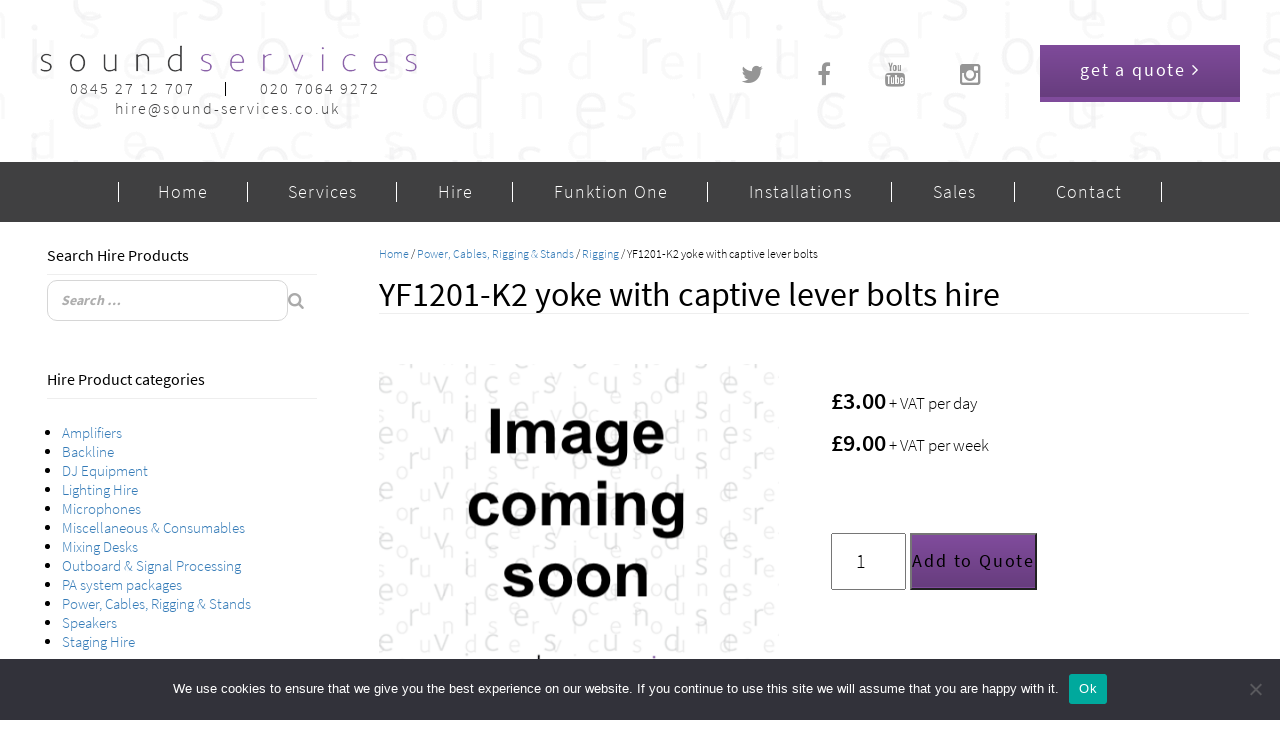

--- FILE ---
content_type: text/html; charset=UTF-8
request_url: https://www.sound-services.co.uk/hire/power-cables-rigging-stands/rigging/yf1201-k2-yoke-with-captive-lever-bolts/
body_size: 43666
content:
<!DOCTYPE html><html
lang=en-GB class=no-js><head><meta
charset="UTF-8"><meta
name="viewport" content="width=device-width"><link
rel=profile href=http://gmpg.org/xfn/11><link
rel=pingback href=https://www.sound-services.co.uk/xmlrpc.php><link
rel="shortcut icon" href=https://www.sound-services.co.uk/wp-content/themes/soundservices/images/favicon.ico type=image/x-icon><link
rel=stylesheet type=text/css href=https://www.sound-services.co.uk/wp-content/themes/soundservices/css/slick.css><link
rel=stylesheet type=text/css href=https://www.sound-services.co.uk/wp-content/themes/soundservices/css/style-new.css>
<!--[if lt IE 9]> <script src=https://www.sound-services.co.uk/wp-content/themes/soundservices/js/html5.js></script> <![endif]-->
 <script>(function(w,d,s,l,i){w[l]=w[l]||[];w[l].push({'gtm.start':new Date().getTime(),event:'gtm.js'});var f=d.getElementsByTagName(s)[0],j=d.createElement(s),dl=l!='dataLayer'?'&l='+l:'';j.async=true;j.src='https://www.googletagmanager.com/gtm.js?id='+i+dl;f.parentNode.insertBefore(j,f);})(window,document,'script','dataLayer',' GTM-PDHRK2L');</script> <meta
name='robots' content='index, follow, max-image-preview:large, max-snippet:-1, max-video-preview:-1'><title>YF1201-K2 yoke with captive lever bolts - Sound Services</title><meta
name="description" content="YF1201-K2 yoke with captive lever bolts hire in London. Get a quote from Sound Services LTD!"><link
rel=canonical href=https://www.sound-services.co.uk/hire/power-cables-rigging-stands/rigging/yf1201-k2-yoke-with-captive-lever-bolts/ ><meta
property="og:locale" content="en_GB"><meta
property="og:type" content="article"><meta
property="og:title" content="YF1201-K2 yoke with captive lever bolts - Sound Services"><meta
property="og:description" content="YF1201-K2 yoke with captive lever bolts hire in London. Get a quote from Sound Services LTD!"><meta
property="og:url" content="https://www.sound-services.co.uk/hire/power-cables-rigging-stands/rigging/yf1201-k2-yoke-with-captive-lever-bolts/"><meta
property="og:site_name" content="Sound Services"><meta
property="article:modified_time" content="2025-05-04T19:09:57+00:00"><meta
name="twitter:card" content="summary_large_image"> <script type=application/ld+json class=yoast-schema-graph>{"@context":"https://schema.org","@graph":[{"@type":"WebPage","@id":"https://www.sound-services.co.uk/hire/power-cables-rigging-stands/rigging/yf1201-k2-yoke-with-captive-lever-bolts/","url":"https://www.sound-services.co.uk/hire/power-cables-rigging-stands/rigging/yf1201-k2-yoke-with-captive-lever-bolts/","name":"YF1201-K2 yoke with captive lever bolts - Sound Services","isPartOf":{"@id":"https://www.sound-services.co.uk/#website"},"datePublished":"2020-12-21T18:27:13+00:00","dateModified":"2025-05-04T19:09:57+00:00","description":"YF1201-K2 yoke with captive lever bolts hire in London. Get a quote from Sound Services LTD!","breadcrumb":{"@id":"https://www.sound-services.co.uk/hire/power-cables-rigging-stands/rigging/yf1201-k2-yoke-with-captive-lever-bolts/#breadcrumb"},"inLanguage":"en-GB","potentialAction":[{"@type":"ReadAction","target":["https://www.sound-services.co.uk/hire/power-cables-rigging-stands/rigging/yf1201-k2-yoke-with-captive-lever-bolts/"]}]},{"@type":"BreadcrumbList","@id":"https://www.sound-services.co.uk/hire/power-cables-rigging-stands/rigging/yf1201-k2-yoke-with-captive-lever-bolts/#breadcrumb","itemListElement":[{"@type":"ListItem","position":1,"name":"Home","item":"https://www.sound-services.co.uk/"},{"@type":"ListItem","position":2,"name":"Shop","item":"https://www.sound-services.co.uk/shop/"},{"@type":"ListItem","position":3,"name":"YF1201-K2 yoke with captive lever bolts"}]},{"@type":"WebSite","@id":"https://www.sound-services.co.uk/#website","url":"https://www.sound-services.co.uk/","name":"Sound Services","description":"","potentialAction":[{"@type":"SearchAction","target":{"@type":"EntryPoint","urlTemplate":"https://www.sound-services.co.uk/?s={search_term_string}"},"query-input":{"@type":"PropertyValueSpecification","valueRequired":true,"valueName":"search_term_string"}}],"inLanguage":"en-GB"}]}</script> <link
rel=dns-prefetch href=//ajax.googleapis.com><link
rel=dns-prefetch href=//www.sound-services.co.uk><link
rel=dns-prefetch href=//maxcdn.bootstrapcdn.com><link
rel=alternate type=application/rss+xml title="Sound Services &raquo; Feed" href=https://www.sound-services.co.uk/feed/ ><link
rel=alternate type=application/rss+xml title="Sound Services &raquo; Comments Feed" href=https://www.sound-services.co.uk/comments/feed/ ><link
rel=alternate title="oEmbed (JSON)" type=application/json+oembed href="https://www.sound-services.co.uk/wp-json/oembed/1.0/embed?url=https%3A%2F%2Fwww.sound-services.co.uk%2Fhire%2Fpower-cables-rigging-stands%2Frigging%2Fyf1201-k2-yoke-with-captive-lever-bolts%2F"><link
rel=alternate title="oEmbed (XML)" type=text/xml+oembed href="https://www.sound-services.co.uk/wp-json/oembed/1.0/embed?url=https%3A%2F%2Fwww.sound-services.co.uk%2Fhire%2Fpower-cables-rigging-stands%2Frigging%2Fyf1201-k2-yoke-with-captive-lever-bolts%2F&#038;format=xml">
 <script src="//www.googletagmanager.com/gtag/js?id=G-HZ64PZBXKL"  data-cfasync=false data-wpfc-render=false async></script> <script data-cfasync=false data-wpfc-render=false>var mi_version='9.11.0';var mi_track_user=true;var mi_no_track_reason='';var MonsterInsightsDefaultLocations={"page_location":"https:\/\/www.sound-services.co.uk\/hire\/power-cables-rigging-stands\/rigging\/yf1201-k2-yoke-with-captive-lever-bolts\/"};if(typeof MonsterInsightsPrivacyGuardFilter==='function'){var MonsterInsightsLocations=(typeof MonsterInsightsExcludeQuery==='object')?MonsterInsightsPrivacyGuardFilter(MonsterInsightsExcludeQuery):MonsterInsightsPrivacyGuardFilter(MonsterInsightsDefaultLocations);}else{var MonsterInsightsLocations=(typeof MonsterInsightsExcludeQuery==='object')?MonsterInsightsExcludeQuery:MonsterInsightsDefaultLocations;}
var disableStrs=['ga-disable-G-HZ64PZBXKL',];function __gtagTrackerIsOptedOut(){for(var index=0;index<disableStrs.length;index++){if(document.cookie.indexOf(disableStrs[index]+'=true')>-1){return true;}}
return false;}
if(__gtagTrackerIsOptedOut()){for(var index=0;index<disableStrs.length;index++){window[disableStrs[index]]=true;}}
function __gtagTrackerOptout(){for(var index=0;index<disableStrs.length;index++){document.cookie=disableStrs[index]+'=true; expires=Thu, 31 Dec 2099 23:59:59 UTC; path=/';window[disableStrs[index]]=true;}}
if('undefined'===typeof gaOptout){function gaOptout(){__gtagTrackerOptout();}}
window.dataLayer=window.dataLayer||[];window.MonsterInsightsDualTracker={helpers:{},trackers:{},};if(mi_track_user){function __gtagDataLayer(){dataLayer.push(arguments);}
function __gtagTracker(type,name,parameters){if(!parameters){parameters={};}
if(parameters.send_to){__gtagDataLayer.apply(null,arguments);return;}
if(type==='event'){parameters.send_to=monsterinsights_frontend.v4_id;var hookName=name;if(typeof parameters['event_category']!=='undefined'){hookName=parameters['event_category']+':'+name;}
if(typeof MonsterInsightsDualTracker.trackers[hookName]!=='undefined'){MonsterInsightsDualTracker.trackers[hookName](parameters);}else{__gtagDataLayer('event',name,parameters);}}else{__gtagDataLayer.apply(null,arguments);}}
__gtagTracker('js',new Date());__gtagTracker('set',{'developer_id.dZGIzZG':true,});if(MonsterInsightsLocations.page_location){__gtagTracker('set',MonsterInsightsLocations);}
__gtagTracker('config','G-HZ64PZBXKL',{"forceSSL":"true"});window.gtag=__gtagTracker;(function(){var noopfn=function(){return null;};var newtracker=function(){return new Tracker();};var Tracker=function(){return null;};var p=Tracker.prototype;p.get=noopfn;p.set=noopfn;p.send=function(){var args=Array.prototype.slice.call(arguments);args.unshift('send');__gaTracker.apply(null,args);};var __gaTracker=function(){var len=arguments.length;if(len===0){return;}
var f=arguments[len-1];if(typeof f!=='object'||f===null||typeof f.hitCallback!=='function'){if('send'===arguments[0]){var hitConverted,hitObject=false,action;if('event'===arguments[1]){if('undefined'!==typeof arguments[3]){hitObject={'eventAction':arguments[3],'eventCategory':arguments[2],'eventLabel':arguments[4],'value':arguments[5]?arguments[5]:1,}}}
if('pageview'===arguments[1]){if('undefined'!==typeof arguments[2]){hitObject={'eventAction':'page_view','page_path':arguments[2],}}}
if(typeof arguments[2]==='object'){hitObject=arguments[2];}
if(typeof arguments[5]==='object'){Object.assign(hitObject,arguments[5]);}
if('undefined'!==typeof arguments[1].hitType){hitObject=arguments[1];if('pageview'===hitObject.hitType){hitObject.eventAction='page_view';}}
if(hitObject){action='timing'===arguments[1].hitType?'timing_complete':hitObject.eventAction;hitConverted=mapArgs(hitObject);__gtagTracker('event',action,hitConverted);}}
return;}
function mapArgs(args){var arg,hit={};var gaMap={'eventCategory':'event_category','eventAction':'event_action','eventLabel':'event_label','eventValue':'event_value','nonInteraction':'non_interaction','timingCategory':'event_category','timingVar':'name','timingValue':'value','timingLabel':'event_label','page':'page_path','location':'page_location','title':'page_title','referrer':'page_referrer',};for(arg in args){if(!(!args.hasOwnProperty(arg)||!gaMap.hasOwnProperty(arg))){hit[gaMap[arg]]=args[arg];}else{hit[arg]=args[arg];}}
return hit;}
try{f.hitCallback();}catch(ex){}};__gaTracker.create=newtracker;__gaTracker.getByName=newtracker;__gaTracker.getAll=function(){return[];};__gaTracker.remove=noopfn;__gaTracker.loaded=true;window['__gaTracker']=__gaTracker;})();}else{console.log("");(function(){function __gtagTracker(){return null;}
window['__gtagTracker']=__gtagTracker;window['gtag']=__gtagTracker;})();}</script> <style id=wp-img-auto-sizes-contain-inline-css>img:is([sizes=auto i],[sizes^="auto," i]){contain-intrinsic-size:3000px 1500px}</style><link
rel=stylesheet id=woosb-blocks-css href='https://www.sound-services.co.uk/wp-content/plugins/woo-product-bundle/assets/css/blocks.css?ver=8.4.2' type=text/css media=all><link
rel=stylesheet id=sb_instagram_styles-css href='https://www.sound-services.co.uk/wp-content/plugins/instagram-feed-pro/css/sb-instagram.min.css?ver=5.3.1' type=text/css media=all><style id=wp-emoji-styles-inline-css>img.wp-smiley,img.emoji{display:inline !important;border:none !important;box-shadow:none !important;height:1em !important;width:1em !important;margin:0
0.07em !important;vertical-align:-0.1em !important;background:none !important;padding:0
!important}</style><style id=wp-block-library-inline-css>/*<![CDATA[*/:root{--wp-block-synced-color:#7a00df;--wp-block-synced-color--rgb:122,0,223;--wp-bound-block-color:var(--wp-block-synced-color);--wp-editor-canvas-background:#ddd;--wp-admin-theme-color:#007cba;--wp-admin-theme-color--rgb:0,124,186;--wp-admin-theme-color-darker-10:#006ba1;--wp-admin-theme-color-darker-10--rgb:0,107,160.5;--wp-admin-theme-color-darker-20:#005a87;--wp-admin-theme-color-darker-20--rgb:0,90,135;--wp-admin-border-width-focus:2px}@media (min-resolution:192dpi){:root{--wp-admin-border-width-focus:1.5px}}.wp-element-button{cursor:pointer}:root .has-very-light-gray-background-color{background-color:#eee}:root .has-very-dark-gray-background-color{background-color:#313131}:root .has-very-light-gray-color{color:#eee}:root .has-very-dark-gray-color{color:#313131}:root .has-vivid-green-cyan-to-vivid-cyan-blue-gradient-background{background:linear-gradient(135deg,#00d084,#0693e3)}:root .has-purple-crush-gradient-background{background:linear-gradient(135deg,#34e2e4,#4721fb 50%,#ab1dfe)}:root .has-hazy-dawn-gradient-background{background:linear-gradient(135deg,#faaca8,#dad0ec)}:root .has-subdued-olive-gradient-background{background:linear-gradient(135deg,#fafae1,#67a671)}:root .has-atomic-cream-gradient-background{background:linear-gradient(135deg,#fdd79a,#004a59)}:root .has-nightshade-gradient-background{background:linear-gradient(135deg,#330968,#31cdcf)}:root .has-midnight-gradient-background{background:linear-gradient(135deg,#020381,#2874fc)}:root{--wp--preset--font-size--normal:16px;--wp--preset--font-size--huge:42px}.has-regular-font-size{font-size:1em}.has-larger-font-size{font-size:2.625em}.has-normal-font-size{font-size:var(--wp--preset--font-size--normal)}.has-huge-font-size{font-size:var(--wp--preset--font-size--huge)}.has-text-align-center{text-align:center}.has-text-align-left{text-align:left}.has-text-align-right{text-align:right}.has-fit-text{white-space:nowrap!important}#end-resizable-editor-section{display:none}.aligncenter{clear:both}.items-justified-left{justify-content:flex-start}.items-justified-center{justify-content:center}.items-justified-right{justify-content:flex-end}.items-justified-space-between{justify-content:space-between}.screen-reader-text{border:0;clip-path:inset(50%);height:1px;margin:-1px;overflow:hidden;padding:0;position:absolute;width:1px;word-wrap:normal!important}.screen-reader-text:focus{background-color:#ddd;clip-path:none;color:#444;display:block;font-size:1em;height:auto;left:5px;line-height:normal;padding:15px
23px 14px;text-decoration:none;top:5px;width:auto;z-index:100000}html :where(.has-border-color){border-style:solid}html :where([style*=border-top-color]){border-top-style:solid}html :where([style*=border-right-color]){border-right-style:solid}html :where([style*=border-bottom-color]){border-bottom-style:solid}html :where([style*=border-left-color]){border-left-style:solid}html :where([style*=border-width]){border-style:solid}html :where([style*=border-top-width]){border-top-style:solid}html :where([style*=border-right-width]){border-right-style:solid}html :where([style*=border-bottom-width]){border-bottom-style:solid}html :where([style*=border-left-width]){border-left-style:solid}html :where(img[class*=wp-image-]){height:auto;max-width:100%}:where(figure){margin:0
0 1em}html :where(.is-position-sticky){--wp-admin--admin-bar--position-offset:var(--wp-admin--admin-bar--height,0px)}@media screen and (max-width:600px){html:where(.is-position-sticky){--wp-admin--admin-bar--position-offset:0px}}/*]]>*/</style><style id=wp-block-archives-inline-css>.wp-block-archives{box-sizing:border-box}.wp-block-archives-dropdown
label{display:block}</style><style id=global-styles-inline-css>/*<![CDATA[*/:root{--wp--preset--aspect-ratio--square:1;--wp--preset--aspect-ratio--4-3:4/3;--wp--preset--aspect-ratio--3-4:3/4;--wp--preset--aspect-ratio--3-2:3/2;--wp--preset--aspect-ratio--2-3:2/3;--wp--preset--aspect-ratio--16-9:16/9;--wp--preset--aspect-ratio--9-16:9/16;--wp--preset--color--black:#000;--wp--preset--color--cyan-bluish-gray:#abb8c3;--wp--preset--color--white:#fff;--wp--preset--color--pale-pink:#f78da7;--wp--preset--color--vivid-red:#cf2e2e;--wp--preset--color--luminous-vivid-orange:#ff6900;--wp--preset--color--luminous-vivid-amber:#fcb900;--wp--preset--color--light-green-cyan:#7bdcb5;--wp--preset--color--vivid-green-cyan:#00d084;--wp--preset--color--pale-cyan-blue:#8ed1fc;--wp--preset--color--vivid-cyan-blue:#0693e3;--wp--preset--color--vivid-purple:#9b51e0;--wp--preset--gradient--vivid-cyan-blue-to-vivid-purple:linear-gradient(135deg,rgb(6,147,227) 0%,rgb(155,81,224) 100%);--wp--preset--gradient--light-green-cyan-to-vivid-green-cyan:linear-gradient(135deg,rgb(122,220,180) 0%,rgb(0,208,130) 100%);--wp--preset--gradient--luminous-vivid-amber-to-luminous-vivid-orange:linear-gradient(135deg,rgb(252,185,0) 0%,rgb(255,105,0) 100%);--wp--preset--gradient--luminous-vivid-orange-to-vivid-red:linear-gradient(135deg,rgb(255,105,0) 0%,rgb(207,46,46) 100%);--wp--preset--gradient--very-light-gray-to-cyan-bluish-gray:linear-gradient(135deg,rgb(238,238,238) 0%,rgb(169,184,195) 100%);--wp--preset--gradient--cool-to-warm-spectrum:linear-gradient(135deg,rgb(74,234,220) 0%,rgb(151,120,209) 20%,rgb(207,42,186) 40%,rgb(238,44,130) 60%,rgb(251,105,98) 80%,rgb(254,248,76) 100%);--wp--preset--gradient--blush-light-purple:linear-gradient(135deg,rgb(255,206,236) 0%,rgb(152,150,240) 100%);--wp--preset--gradient--blush-bordeaux:linear-gradient(135deg,rgb(254,205,165) 0%,rgb(254,45,45) 50%,rgb(107,0,62) 100%);--wp--preset--gradient--luminous-dusk:linear-gradient(135deg,rgb(255,203,112) 0%,rgb(199,81,192) 50%,rgb(65,88,208) 100%);--wp--preset--gradient--pale-ocean:linear-gradient(135deg,rgb(255,245,203) 0%,rgb(182,227,212) 50%,rgb(51,167,181) 100%);--wp--preset--gradient--electric-grass:linear-gradient(135deg,rgb(202,248,128) 0%,rgb(113,206,126) 100%);--wp--preset--gradient--midnight:linear-gradient(135deg,rgb(2,3,129) 0%,rgb(40,116,252) 100%);--wp--preset--font-size--small:13px;--wp--preset--font-size--medium:20px;--wp--preset--font-size--large:36px;--wp--preset--font-size--x-large:42px;--wp--preset--spacing--20:0.44rem;--wp--preset--spacing--30:0.67rem;--wp--preset--spacing--40:1rem;--wp--preset--spacing--50:1.5rem;--wp--preset--spacing--60:2.25rem;--wp--preset--spacing--70:3.38rem;--wp--preset--spacing--80:5.06rem;--wp--preset--shadow--natural:6px 6px 9px rgba(0, 0, 0, 0.2);--wp--preset--shadow--deep:12px 12px 50px rgba(0, 0, 0, 0.4);--wp--preset--shadow--sharp:6px 6px 0px rgba(0, 0, 0, 0.2);--wp--preset--shadow--outlined:6px 6px 0px -3px rgb(255, 255, 255), 6px 6px rgb(0, 0, 0);--wp--preset--shadow--crisp:6px 6px 0px rgb(0, 0, 0)}:where(.is-layout-flex){gap:0.5em}:where(.is-layout-grid){gap:0.5em}body .is-layout-flex{display:flex}.is-layout-flex{flex-wrap:wrap;align-items:center}.is-layout-flex>:is(*,div){margin:0}body .is-layout-grid{display:grid}.is-layout-grid>:is(*,div){margin:0}:where(.wp-block-columns.is-layout-flex){gap:2em}:where(.wp-block-columns.is-layout-grid){gap:2em}:where(.wp-block-post-template.is-layout-flex){gap:1.25em}:where(.wp-block-post-template.is-layout-grid){gap:1.25em}.has-black-color{color:var(--wp--preset--color--black) !important}.has-cyan-bluish-gray-color{color:var(--wp--preset--color--cyan-bluish-gray) !important}.has-white-color{color:var(--wp--preset--color--white) !important}.has-pale-pink-color{color:var(--wp--preset--color--pale-pink) !important}.has-vivid-red-color{color:var(--wp--preset--color--vivid-red) !important}.has-luminous-vivid-orange-color{color:var(--wp--preset--color--luminous-vivid-orange) !important}.has-luminous-vivid-amber-color{color:var(--wp--preset--color--luminous-vivid-amber) !important}.has-light-green-cyan-color{color:var(--wp--preset--color--light-green-cyan) !important}.has-vivid-green-cyan-color{color:var(--wp--preset--color--vivid-green-cyan) !important}.has-pale-cyan-blue-color{color:var(--wp--preset--color--pale-cyan-blue) !important}.has-vivid-cyan-blue-color{color:var(--wp--preset--color--vivid-cyan-blue) !important}.has-vivid-purple-color{color:var(--wp--preset--color--vivid-purple) !important}.has-black-background-color{background-color:var(--wp--preset--color--black) !important}.has-cyan-bluish-gray-background-color{background-color:var(--wp--preset--color--cyan-bluish-gray) !important}.has-white-background-color{background-color:var(--wp--preset--color--white) !important}.has-pale-pink-background-color{background-color:var(--wp--preset--color--pale-pink) !important}.has-vivid-red-background-color{background-color:var(--wp--preset--color--vivid-red) !important}.has-luminous-vivid-orange-background-color{background-color:var(--wp--preset--color--luminous-vivid-orange) !important}.has-luminous-vivid-amber-background-color{background-color:var(--wp--preset--color--luminous-vivid-amber) !important}.has-light-green-cyan-background-color{background-color:var(--wp--preset--color--light-green-cyan) !important}.has-vivid-green-cyan-background-color{background-color:var(--wp--preset--color--vivid-green-cyan) !important}.has-pale-cyan-blue-background-color{background-color:var(--wp--preset--color--pale-cyan-blue) !important}.has-vivid-cyan-blue-background-color{background-color:var(--wp--preset--color--vivid-cyan-blue) !important}.has-vivid-purple-background-color{background-color:var(--wp--preset--color--vivid-purple) !important}.has-black-border-color{border-color:var(--wp--preset--color--black) !important}.has-cyan-bluish-gray-border-color{border-color:var(--wp--preset--color--cyan-bluish-gray) !important}.has-white-border-color{border-color:var(--wp--preset--color--white) !important}.has-pale-pink-border-color{border-color:var(--wp--preset--color--pale-pink) !important}.has-vivid-red-border-color{border-color:var(--wp--preset--color--vivid-red) !important}.has-luminous-vivid-orange-border-color{border-color:var(--wp--preset--color--luminous-vivid-orange) !important}.has-luminous-vivid-amber-border-color{border-color:var(--wp--preset--color--luminous-vivid-amber) !important}.has-light-green-cyan-border-color{border-color:var(--wp--preset--color--light-green-cyan) !important}.has-vivid-green-cyan-border-color{border-color:var(--wp--preset--color--vivid-green-cyan) !important}.has-pale-cyan-blue-border-color{border-color:var(--wp--preset--color--pale-cyan-blue) !important}.has-vivid-cyan-blue-border-color{border-color:var(--wp--preset--color--vivid-cyan-blue) !important}.has-vivid-purple-border-color{border-color:var(--wp--preset--color--vivid-purple) !important}.has-vivid-cyan-blue-to-vivid-purple-gradient-background{background:var(--wp--preset--gradient--vivid-cyan-blue-to-vivid-purple) !important}.has-light-green-cyan-to-vivid-green-cyan-gradient-background{background:var(--wp--preset--gradient--light-green-cyan-to-vivid-green-cyan) !important}.has-luminous-vivid-amber-to-luminous-vivid-orange-gradient-background{background:var(--wp--preset--gradient--luminous-vivid-amber-to-luminous-vivid-orange) !important}.has-luminous-vivid-orange-to-vivid-red-gradient-background{background:var(--wp--preset--gradient--luminous-vivid-orange-to-vivid-red) !important}.has-very-light-gray-to-cyan-bluish-gray-gradient-background{background:var(--wp--preset--gradient--very-light-gray-to-cyan-bluish-gray) !important}.has-cool-to-warm-spectrum-gradient-background{background:var(--wp--preset--gradient--cool-to-warm-spectrum) !important}.has-blush-light-purple-gradient-background{background:var(--wp--preset--gradient--blush-light-purple) !important}.has-blush-bordeaux-gradient-background{background:var(--wp--preset--gradient--blush-bordeaux) !important}.has-luminous-dusk-gradient-background{background:var(--wp--preset--gradient--luminous-dusk) !important}.has-pale-ocean-gradient-background{background:var(--wp--preset--gradient--pale-ocean) !important}.has-electric-grass-gradient-background{background:var(--wp--preset--gradient--electric-grass) !important}.has-midnight-gradient-background{background:var(--wp--preset--gradient--midnight) !important}.has-small-font-size{font-size:var(--wp--preset--font-size--small) !important}.has-medium-font-size{font-size:var(--wp--preset--font-size--medium) !important}.has-large-font-size{font-size:var(--wp--preset--font-size--large) !important}.has-x-large-font-size{font-size:var(--wp--preset--font-size--x-large) !important}/*]]>*/</style><style id=classic-theme-styles-inline-css>/*! This file is auto-generated */
.wp-block-button__link{color:#fff;background-color:#32373c;border-radius:9999px;box-shadow:none;text-decoration:none;padding:calc(.667em + 2px) calc(1.333em + 2px);font-size:1.125em}.wp-block-file__button{background:#32373c;color:#fff;text-decoration:none}</style><link
rel=stylesheet id=smart-search-css href='https://www.sound-services.co.uk/wp-content/plugins/smart-woocommerce-search/assets/dist/css/general.css?ver=2.15.0' type=text/css media=all><style id=smart-search-inline-css>.ysm-search-widget-1 .search-field[type="search"]{border-width:1px}.ysm-search-widget-1 .smart-search-suggestions .smart-search-post-icon{width:50px}.ysm-search-widget-2 .search-field[type="search"]{border-width:1px}.ysm-search-widget-2 .smart-search-suggestions .smart-search-post-icon{width:50px}</style><link
rel=stylesheet id=layerslider_css-css href='https://www.sound-services.co.uk/wp-content/plugins/LayerSlider/css/layerslider.css?ver=4.6.5' type=text/css media=all><link
rel=stylesheet id=wpgis-fancybox-css-css href='https://www.sound-services.co.uk/wp-content/plugins/advanced-woocommerce-product-gallery-slider/assets/css/fancybox.css?ver=1' type=text/css media=all><link
rel=stylesheet id=wpgis-fontawesome-css-css href='//maxcdn.bootstrapcdn.com/font-awesome/4.7.0/css/font-awesome.min.css?ver=1' type=text/css media=all><link
rel=stylesheet id=wpgis-front-css-css href='https://www.sound-services.co.uk/wp-content/plugins/advanced-woocommerce-product-gallery-slider/assets/css/wpgis-front.css?ver=1' type=text/css media=all><link
rel=stylesheet id=dashicons-css href='https://www.sound-services.co.uk/wp-includes/css/dashicons.min.css?ver=6.9' type=text/css media=all><link
rel=stylesheet id=contact-form-7-css href='https://www.sound-services.co.uk/wp-content/plugins/contact-form-7/includes/css/styles.css?ver=6.1.4' type=text/css media=all><link
rel=stylesheet id=cookie-notice-front-css href='https://www.sound-services.co.uk/wp-content/plugins/cookie-notice/css/front.min.css?ver=2.5.11' type=text/css media=all><link
rel=stylesheet id=photoswipe-css href='https://www.sound-services.co.uk/wp-content/plugins/woocommerce/assets/css/photoswipe/photoswipe.min.css?ver=10.4.3' type=text/css media=all><link
rel=stylesheet id=photoswipe-default-skin-css href='https://www.sound-services.co.uk/wp-content/plugins/woocommerce/assets/css/photoswipe/default-skin/default-skin.min.css?ver=10.4.3' type=text/css media=all><link
rel=stylesheet id=woocommerce-layout-css href='https://www.sound-services.co.uk/wp-content/plugins/woocommerce/assets/css/woocommerce-layout.css?ver=10.4.3' type=text/css media=all><link
rel=stylesheet id=woocommerce-smallscreen-css href='https://www.sound-services.co.uk/wp-content/plugins/woocommerce/assets/css/woocommerce-smallscreen.css?ver=10.4.3' type=text/css media='only screen and (max-width: 768px)'><link
rel=stylesheet id=woocommerce-general-css href='https://www.sound-services.co.uk/wp-content/plugins/woocommerce/assets/css/woocommerce.css?ver=10.4.3' type=text/css media=all><style id=woocommerce-inline-inline-css>.woocommerce form .form-row
.required{visibility:visible}</style><link
rel=stylesheet id=wpos-slick-style-css href='https://www.sound-services.co.uk/wp-content/plugins/wp-logo-showcase-responsive-slider-slider/assets/css/slick.css?ver=3.8.7' type=text/css media=all><link
rel=stylesheet id=wpls-public-style-css href='https://www.sound-services.co.uk/wp-content/plugins/wp-logo-showcase-responsive-slider-slider/assets/css/wpls-public.css?ver=3.8.7' type=text/css media=all><link
rel=stylesheet id=wpcf7-redirect-script-frontend-css href='https://www.sound-services.co.uk/wp-content/plugins/wpcf7-redirect/build/assets/frontend-script.css?ver=2c532d7e2be36f6af233' type=text/css media=all><link
rel=stylesheet id=cff-css href='https://www.sound-services.co.uk/wp-content/plugins/custom-facebook-feed/assets/css/cff-style.min.css?ver=4.3.4' type=text/css media=all><link
rel=stylesheet id=sb-font-awesome-css href='https://www.sound-services.co.uk/wp-content/plugins/custom-facebook-feed/assets/css/font-awesome.min.css?ver=4.7.0' type=text/css media=all><link
rel=stylesheet id=hint-css href='https://www.sound-services.co.uk/wp-content/plugins/woo-fly-cart/assets/hint/hint.min.css?ver=6.9' type=text/css media=all><link
rel=stylesheet id=perfect-scrollbar-css href='https://www.sound-services.co.uk/wp-content/plugins/woo-fly-cart/assets/perfect-scrollbar/css/perfect-scrollbar.min.css?ver=6.9' type=text/css media=all><link
rel=stylesheet id=perfect-scrollbar-wpc-css href='https://www.sound-services.co.uk/wp-content/plugins/woo-fly-cart/assets/perfect-scrollbar/css/custom-theme.css?ver=6.9' type=text/css media=all><link
rel=stylesheet id=woofc-fonts-css href='https://www.sound-services.co.uk/wp-content/plugins/woo-fly-cart/assets/css/fonts.css?ver=6.9' type=text/css media=all><link
rel=stylesheet id=woofc-frontend-css href='https://www.sound-services.co.uk/wp-content/plugins/woo-fly-cart/assets/css/frontend.css?ver=5.9.9' type=text/css media=all><style id=woofc-frontend-inline-css>.woofc-area.woofc-style-01 .woofc-inner, .woofc-area.woofc-style-03 .woofc-inner, .woofc-area.woofc-style-02 .woofc-area-bot .woofc-action .woofc-action-inner > div a:hover, .woofc-area.woofc-style-04 .woofc-area-bot .woofc-action .woofc-action-inner > div a:hover{background-color:#000}.woofc-area.woofc-style-01 .woofc-area-bot .woofc-action .woofc-action-inner > div a, .woofc-area.woofc-style-02 .woofc-area-bot .woofc-action .woofc-action-inner > div a, .woofc-area.woofc-style-03 .woofc-area-bot .woofc-action .woofc-action-inner > div a, .woofc-area.woofc-style-04 .woofc-area-bot .woofc-action .woofc-action-inner > div
a{outline:none;color:#000}.woofc-area.woofc-style-02 .woofc-area-bot .woofc-action .woofc-action-inner > div a, .woofc-area.woofc-style-04 .woofc-area-bot .woofc-action .woofc-action-inner > div
a{border-color:#000}.woofc-area.woofc-style-05 .woofc-inner{background-color:#000;background-image:url('');background-size:cover;background-position:center;background-repeat:no-repeat}.woofc-count
span{background-color:#000}</style><link
rel=stylesheet id=woosb-frontend-css href='https://www.sound-services.co.uk/wp-content/plugins/woo-product-bundle/assets/css/frontend.css?ver=8.4.2' type=text/css media=all><link
rel=stylesheet id=new-style-css href='https://www.sound-services.co.uk/wp-content/themes/soundservices/css/style-new.css?ver=6.9' type=text/css media=all><link
rel=stylesheet id=bootstrap-css href='https://www.sound-services.co.uk/wp-content/themes/soundservices/css/bootstrap.css?ver=6.9' type=text/css media=all><link
rel=stylesheet id=bootstrap-theme-css href='https://www.sound-services.co.uk/wp-content/themes/soundservices/css/bootstrap-theme.css?ver=6.9' type=text/css media=all><link
rel=stylesheet id=font-awesome-css href='https://www.sound-services.co.uk/wp-content/themes/soundservices/css/font-awesome.css?ver=6.9' type=text/css media=all><link
rel=stylesheet id=style-css href='https://www.sound-services.co.uk/wp-content/themes/soundservices/style.css?ver=6.9' type=text/css media=all><link
rel=stylesheet id=gpls_woo_rfq_css-css href='https://www.sound-services.co.uk/wp-content/plugins/woo-rfq-for-woocommerce/gpls_assets/css/gpls_woo_rfq.css?ver=41449' type=text/css media=all> <script src="https://ajax.googleapis.com/ajax/libs/jquery/1.11.0/jquery.min.js?ver=6.9" id=jquery-js></script> <script id=jquery-js-after>/*<![CDATA[*/if(typeof(window.wpfReadyList)=="undefined"){var v=jQuery.fn.jquery;if(v&&parseInt(v)>=3&&window.self===window.top){var readyList=[];window.originalReadyMethod=jQuery.fn.ready;jQuery.fn.ready=function(){if(arguments.length&&arguments.length>0&&typeof arguments[0]==="function"){readyList.push({"c":this,"a":arguments});}
return window.originalReadyMethod.apply(this,arguments);};window.wpfReadyList=readyList;}}/*]]>*/</script> <script src="https://www.sound-services.co.uk/wp-content/themes/soundservices/js/jquery.lazy.js?ver=6.9" id=jquery.lazy-js></script> <script src="https://www.sound-services.co.uk/wp-content/themes/soundservices/js/bootstrap.min.js?ver=6.9" id=bootstrap.min-js></script> <script src="https://www.sound-services.co.uk/wp-content/themes/soundservices/js/scripts.js?ver=6.9" id=new-script-js></script> <script src="https://www.sound-services.co.uk/wp-content/plugins/google-analytics-for-wordpress/assets/js/frontend-gtag.min.js?ver=9.11.0" id=monsterinsights-frontend-script-js async=async data-wp-strategy=async></script> <script data-cfasync=false data-wpfc-render=false id=monsterinsights-frontend-script-js-extra>var monsterinsights_frontend={"js_events_tracking":"true","download_extensions":"doc,pdf,ppt,zip,xls,docx,pptx,xlsx","inbound_paths":"[]","home_url":"https:\/\/www.sound-services.co.uk","hash_tracking":"false","v4_id":"G-HZ64PZBXKL"};</script> <script src="https://www.sound-services.co.uk/wp-content/plugins/LayerSlider/js/layerslider.kreaturamedia.jquery.js?ver=4.6.5" id=layerslider_js-js></script> <script src="https://www.sound-services.co.uk/wp-content/plugins/LayerSlider/js/jquery-easing-1.3.js?ver=1.3.0" id=jquery_easing-js></script> <script src="https://www.sound-services.co.uk/wp-content/plugins/LayerSlider/js/jquerytransit.js?ver=0.9.9" id=transit-js></script> <script src="https://www.sound-services.co.uk/wp-content/plugins/LayerSlider/js/layerslider.transitions.js?ver=4.6.5" id=layerslider_transitions-js></script> <script src="https://www.sound-services.co.uk/wp-content/plugins/advanced-woocommerce-product-gallery-slider/assets/js/slick.min.js?ver=1.6.0" id=wpgis-slick-js-js></script> <script id=cookie-notice-front-js-before>var cnArgs={"ajaxUrl":"https:\/\/www.sound-services.co.uk\/wp-admin\/admin-ajax.php","nonce":"b22171bdbe","hideEffect":"fade","position":"bottom","onScroll":false,"onScrollOffset":100,"onClick":false,"cookieName":"cookie_notice_accepted","cookieTime":2592000,"cookieTimeRejected":2592000,"globalCookie":false,"redirection":false,"cache":true,"revokeCookies":false,"revokeCookiesOpt":"automatic"};</script> <script src="https://www.sound-services.co.uk/wp-content/plugins/cookie-notice/js/front.min.js?ver=2.5.11" id=cookie-notice-front-js></script> <script src="https://www.sound-services.co.uk/wp-content/plugins/woocommerce/assets/js/jquery-blockui/jquery.blockUI.min.js?ver=2.7.0-wc.10.4.3" id=wc-jquery-blockui-js defer=defer data-wp-strategy=defer></script> <script id=wc-add-to-cart-js-extra>var wc_add_to_cart_params={"ajax_url":"/wp-admin/admin-ajax.php","wc_ajax_url":"/?wc-ajax=%%endpoint%%","i18n_view_cart":"View basket","cart_url":"https://www.sound-services.co.uk/basket/","is_cart":"","cart_redirect_after_add":"no"};</script> <script src="https://www.sound-services.co.uk/wp-content/plugins/woocommerce/assets/js/frontend/add-to-cart.min.js?ver=10.4.3" id=wc-add-to-cart-js defer=defer data-wp-strategy=defer></script> <script src="https://www.sound-services.co.uk/wp-content/plugins/woocommerce/assets/js/zoom/jquery.zoom.min.js?ver=1.7.21-wc.10.4.3" id=wc-zoom-js defer=defer data-wp-strategy=defer></script> <script src="https://www.sound-services.co.uk/wp-content/plugins/woocommerce/assets/js/flexslider/jquery.flexslider.min.js?ver=2.7.2-wc.10.4.3" id=wc-flexslider-js defer=defer data-wp-strategy=defer></script> <script src="https://www.sound-services.co.uk/wp-content/plugins/woocommerce/assets/js/photoswipe/photoswipe.min.js?ver=4.1.1-wc.10.4.3" id=wc-photoswipe-js defer=defer data-wp-strategy=defer></script> <script src="https://www.sound-services.co.uk/wp-content/plugins/woocommerce/assets/js/photoswipe/photoswipe-ui-default.min.js?ver=4.1.1-wc.10.4.3" id=wc-photoswipe-ui-default-js defer=defer data-wp-strategy=defer></script> <script id=wc-single-product-js-extra>var wc_single_product_params={"i18n_required_rating_text":"Please select a rating","i18n_rating_options":["1 of 5 stars","2 of 5 stars","3 of 5 stars","4 of 5 stars","5 of 5 stars"],"i18n_product_gallery_trigger_text":"View full-screen image gallery","review_rating_required":"yes","flexslider":{"rtl":false,"animation":"slide","smoothHeight":true,"directionNav":false,"controlNav":"thumbnails","slideshow":false,"animationSpeed":500,"animationLoop":false,"allowOneSlide":false},"zoom_enabled":"1","zoom_options":[],"photoswipe_enabled":"1","photoswipe_options":{"shareEl":false,"closeOnScroll":false,"history":false,"hideAnimationDuration":0,"showAnimationDuration":0},"flexslider_enabled":"1"};</script> <script src="https://www.sound-services.co.uk/wp-content/plugins/woocommerce/assets/js/frontend/single-product.min.js?ver=10.4.3" id=wc-single-product-js defer=defer data-wp-strategy=defer></script> <script src="https://www.sound-services.co.uk/wp-content/plugins/woocommerce/assets/js/js-cookie/js.cookie.min.js?ver=2.1.4-wc.10.4.3" id=wc-js-cookie-js data-wp-strategy=defer></script> <script id=woocommerce-js-extra>var woocommerce_params={"ajax_url":"/wp-admin/admin-ajax.php","wc_ajax_url":"/?wc-ajax=%%endpoint%%","i18n_password_show":"Show password","i18n_password_hide":"Hide password"};</script> <script src="https://www.sound-services.co.uk/wp-content/plugins/woocommerce/assets/js/frontend/woocommerce.min.js?ver=10.4.3" id=woocommerce-js defer=defer data-wp-strategy=defer></script> <script id=ga_events_main_script-js-extra>var ga_options={"anonymizeip":"0","advanced":"0","snippet_type":"gtm","tracking_id":"UA-11993909-1","gtm_id":" GTM-PDHRK2L","domain":"","click_elements":[{"name":"wpcf7-submit","type":"class","category":"Form","action":"Sent OK","label":"Get A Quote Form","value":"","bounce":"true"}],"scroll_elements":[],"link_clicks_delay":"120","download_tracking_type":["pdf","mp3","pptx","docx"],"force_snippet":"none","download_tracking":"0","email_link_tracking":"0"};var gaePlaceholders={"is_front_page":"","page_title":"YF1201-K2 yoke with captive lever bolts"};</script> <script src="https://www.sound-services.co.uk/wp-content/plugins/wp-google-analytics-events/js/main.js?ver=1.0" id=ga_events_main_script-js></script> <link
rel=https://api.w.org/ href=https://www.sound-services.co.uk/wp-json/ ><link
rel=alternate title=JSON type=application/json href=https://www.sound-services.co.uk/wp-json/wp/v2/product/187410><link
rel=EditURI type=application/rsd+xml title=RSD href=https://www.sound-services.co.uk/xmlrpc.php?rsd><meta
name="generator" content="WordPress 6.9"><meta
name="generator" content="WooCommerce 10.4.3"><link
rel=shortlink href='https://www.sound-services.co.uk/?p=187410'>
<style>#sb_instagram
#sbi_images.sbi_carousel{padding-top:10px !important}</style><noscript><style>.woocommerce-product-gallery{opacity:1 !important}</style></noscript><style>.recentcomments
a{display:inline !important;padding:0
!important;margin:0
!important}</style><style id=wp-custom-css>#sidebar
ul{display:none}.grecaptcha-badge{visibility:hidden !important}p.stock.in-stock{display:none}</style> <script src=https://www.google.com/recaptcha/api.js async defer></script> <script>var $=jQuery.noConflict();</script> <link
href=https://code.jquery.com/ui/1.12.1/themes/base/jquery-ui.css rel=stylesheet> <script src=https://code.jquery.com/ui/1.12.1/jquery-ui.js></script>  <script>(function(){document.documentElement.className='js'})();</script> <!--[if lt IE 9]> <script src=https://oss.maxcdn.com/libs/html5shiv/3.7.0/html5shiv.js></script> <script src=https://oss.maxcdn.com/libs/respond.js/1.4.2/respond.min.js></script> <![endif]--> <script src=//use.typekit.net/wlk7yzc.js></script> <script>try{Typekit.load();}catch(e){}</script>  <script>(function(h,o,t,j,a,r){h.hj=h.hj||function(){(h.hj.q=h.hj.q||[]).push(arguments)};h._hjSettings={hjid:837353,hjsv:6};a=o.getElementsByTagName('head')[0];r=o.createElement('script');r.async=1;r.src=t+h._hjSettings.hjid+j+h._hjSettings.hjsv;a.appendChild(r);})(window,document,'https://static.hotjar.com/c/hotjar-','.js?sv=');</script> <script>document.addEventListener('wpcf7mailsent',function(event){if(50===event.detail.contactFormId){location='https://www.sound-services.co.uk/thank-you/';}},false);</script> <link
rel=stylesheet id=wc-blocks-style-css href='https://www.sound-services.co.uk/wp-content/plugins/woocommerce/assets/client/blocks/wc-blocks.css?ver=wc-10.4.3' type=text/css media=all></head><body
class="wp-singular product-template-default single single-product postid-187410 wp-theme-soundservices theme-soundservices cookies-not-set woocommerce woocommerce-page woocommerce-no-js product-yf1201-k2-yoke-with-captive-lever-bolts"><div
class="container-fluid header" style="background:url(https://www.sound-services.co.uk/wp-content/themes/soundservices/images/head_banner.png) repeat center top"><div
class=container><div
class="col-sm-12 col-xs-12 inside_header"><div
class="col-sm-5 lft_head">
<a
href=https://www.sound-services.co.uk><img
src=https://www.sound-services.co.uk/wp-content/uploads/2015/03/logo.png alt="Sound Services" class=img-responsive></a><ul>
<li><a
onclick="__gaTracker('send','event','Links','Clicked','0845 27 12 707');"  href="tel:0845 27 12 707">0845 27 12 707</a></li>
<li><a
onclick="__gaTracker('send','event','Links','Clicked','020 7064 9272');"  href="tel:020 7064 9272">020 7064 9272</a></li>
<li><a
onclick="__gaTracker('send','event','Links','Clicked','');" href=mailto:hire@sound-services.co.uk>hire@sound-services.co.uk</a></li></ul></div><div
class="col-sm-7 Rgt_head"><div
class="col-sm-8 socialbx"><ul>
<a
href=https://twitter.com/sound_services target=_blank><li><i
class="fa fa-twitter"></i></li></a>
<a
href=https://www.facebook.com/soundservices target=_blank><li><i
class="fa fa-facebook"></i></li></a>
<a
href="https://www.youtube.com/playlist?list=PL1HCY1Qh91qRanWkY9bOQ1XuozxAzOqIc" target=_blank><li><i
class="fa fa-youtube"></i></li></a>
<a
href=https://instagram.com/sound_services/ target=_blank><li><i
class="fa fa-instagram"></i></li></a></ul><div
class=clearfix></div></div><div
class="col-sm-4 quotebx">
<a
href=https://www.sound-services.co.uk/contact-us/ ><h5>get a quote <i
class="fa fa-angle-right"></i></h5></a></div></div></div></div></div><div
class="container-fluid menubx"><div
class=container><div
class="col-xs-12 menu"><nav
class="navbar navbar-default custom-nav" role=navigation><div
class="navbar-header ">
<button
type=button class=navbar-toggle data-toggle=collapse data-target=#bs-example-navbar-collapse-1> <span
class=sr-only>Toggle navigation</span> <span
class=icon-bar></span> <span
class=icon-bar></span> <span
class=icon-bar></span> </button></div><div
id=bs-example-navbar-collapse-1 class="collapse navbar-collapse res-menu"><ul
id=menu-main_navigation class="nav navbar-nav"><li
id=menu-item-32 class="menu-item menu-item-type-post_type menu-item-object-page menu-item-home menu-item-32"><a
title=Home href=https://www.sound-services.co.uk/ aria-haspopup=true data-toggle=none>Home</a></li>
<li
id=menu-item-186180 class="menu-item menu-item-type-custom menu-item-object-custom menu-item-has-children menu-item-186180 dropdown"><a
title=Services href=# aria-haspopup=true data-toggle=none>Services</a><ul
role=menu class=" dropdown-menu ccontainer-fluid"  id=mega-menu><div
class="container mega-content" ><div
class=sub-menu>
<li
id=menu-item-186177 class="menu-item menu-item-type-post_type menu-item-object-page menu-item-186177"><a
title="Clubs &#038; Live Music" href=https://www.sound-services.co.uk/events/clubs-live-music/ aria-haspopup=true data-toggle=none>Clubs &#038; Live Music</a></li>
<li
id=menu-item-186178 class="menu-item menu-item-type-post_type menu-item-object-page menu-item-186178"><a
title="Corporate Events" href=https://www.sound-services.co.uk/events/corporate-events/ aria-haspopup=true data-toggle=none>Corporate Events</a></li>
<li
id=menu-item-186174 class="menu-item menu-item-type-post_type menu-item-object-page menu-item-186174"><a
title=Weddings href=https://www.sound-services.co.uk/events/wedding-sound-system-hire/ aria-haspopup=true data-toggle=none>Weddings</a></li>
<li
id=menu-item-186175 class="menu-item menu-item-type-post_type menu-item-object-page menu-item-186175"><a
title=Festivals href=https://www.sound-services.co.uk/events/festivals/ aria-haspopup=true data-toggle=none>Festivals</a></li>
<li
id=menu-item-186176 class="menu-item menu-item-type-post_type menu-item-object-page menu-item-186176"><a
title=Staging href=https://www.sound-services.co.uk/events/staging/ aria-haspopup=true data-toggle=none>Staging</a></li>
<li
id=menu-item-97594 class="menu-item menu-item-type-post_type menu-item-object-page menu-item-97594"><a
title="Sound Engineer Hire" href=https://www.sound-services.co.uk/events/sound-engineer-hire/ aria-haspopup=true data-toggle=none>Sound Engineer Hire</a></li></ul>
</li>
<li
id=menu-item-29 class="mega-menu-sound menu-item menu-item-type-post_type menu-item-object-page menu-item-has-children menu-item-29 dropdown"><a
title=Hire href=https://www.sound-services.co.uk/hire/ aria-haspopup=true data-toggle=none>Hire</a><ul
role=menu class=" dropdown-menu ccontainer-fluid"  id=mega-menu><div
class="container mega-content" ><div
class=sub-menu>
<li
id=menu-item-186179 class="menu-item menu-item-type-post_type menu-item-object-page menu-item-186179"><a
title="How it works" href=https://www.sound-services.co.uk/how-it-works/ aria-haspopup=true data-toggle=none>How it works</a></li>
<li
id=menu-item-143219 class="menu-item menu-item-type-post_type menu-item-object-page menu-item-143219"><a
title="Audio Hire Packages" href=https://www.sound-services.co.uk/hire/audio-hire-packages/ aria-haspopup=true data-toggle=none>Audio Hire Packages</a></li>
<li
id=menu-item-149986 class="menu-item menu-item-type-post_type menu-item-object-page menu-item-149986"><a
title=Microphones href=https://www.sound-services.co.uk/hire/microphones-for-hire/ aria-haspopup=true data-toggle=none>Microphones</a></li>
<li
id=menu-item-143467 class="menu-item menu-item-type-post_type menu-item-object-page menu-item-143467"><a
title="DJ Equipment Hire" href=https://www.sound-services.co.uk/hire/dj-equipment-hire/ aria-haspopup=true data-toggle=none>DJ Equipment Hire</a></li>
<li
id=menu-item-143220 class="menu-item menu-item-type-post_type menu-item-object-page menu-item-143220"><a
title="Backline Hire" href=https://www.sound-services.co.uk/hire/backline-hire/ aria-haspopup=true data-toggle=none>Backline Hire</a></li>
<li
id=menu-item-143466 class="menu-item menu-item-type-post_type menu-item-object-page menu-item-143466"><a
title="Speaker Hire" href=https://www.sound-services.co.uk/hire/speakers/ aria-haspopup=true data-toggle=none>Speaker Hire</a></li>
<li
id=menu-item-149985 class="menu-item menu-item-type-post_type menu-item-object-page menu-item-149985"><a
title=Amplifiers href=https://www.sound-services.co.uk/hire/amplifiers/ aria-haspopup=true data-toggle=none>Amplifiers</a></li>
<li
id=menu-item-143465 class="menu-item menu-item-type-post_type menu-item-object-page menu-item-143465"><a
title="Mixing Desk Hire" href=https://www.sound-services.co.uk/hire/mixing-desk-console-hire/ aria-haspopup=true data-toggle=none>Mixing Desk Hire</a></li>
<li
id=menu-item-149987 class="menu-item menu-item-type-post_type menu-item-object-page menu-item-149987"><a
title="Outboard &#038; Signal Processing" href=https://www.sound-services.co.uk/hire/outboard-signal-processing/ aria-haspopup=true data-toggle=none>Outboard &#038; Signal Processing</a></li>
<li
id=menu-item-149988 class="menu-item menu-item-type-post_type menu-item-object-page menu-item-149988"><a
title="Lighting Hire" href=https://www.sound-services.co.uk/hire/lighting-hire-in-london/ aria-haspopup=true data-toggle=none>Lighting Hire</a></li>
<li
id=menu-item-149989 class="menu-item menu-item-type-post_type menu-item-object-page menu-item-149989"><a
title="Staging Hire" href=https://www.sound-services.co.uk/hire/staging-hire/ aria-haspopup=true data-toggle=none>Staging Hire</a></li>
<li
id=menu-item-149990 class="menu-item menu-item-type-post_type menu-item-object-page menu-item-149990"><a
title="Power, Cable, Rigging &#038; Stands" href=https://www.sound-services.co.uk/hire/mains-distro-cabling-stands/ aria-haspopup=true data-toggle=none>Power, Cable, Rigging &#038; Stands</a></li>
<li
id=menu-item-149991 class="menu-item menu-item-type-post_type menu-item-object-page menu-item-149991"><a
title="Miscellaneous &#038; Consumables" href=https://www.sound-services.co.uk/hire/miscellaneous/ aria-haspopup=true data-toggle=none>Miscellaneous &#038; Consumables</a></li></ul>
</li>
<li
id=menu-item-31 class="menu-item menu-item-type-post_type menu-item-object-page menu-item-31"><a
title="Funktion One" href=https://www.sound-services.co.uk/funktion-one/ aria-haspopup=true data-toggle=none>Funktion One</a></li>
<li
id=menu-item-28 class="menu-item menu-item-type-post_type menu-item-object-page menu-item-28"><a
title=Installations href=https://www.sound-services.co.uk/installations/ aria-haspopup=true data-toggle=none>Installations</a></li>
<li
id=menu-item-27 class="menu-item menu-item-type-post_type menu-item-object-page menu-item-has-children menu-item-27 dropdown"><a
title=Sales href=https://www.sound-services.co.uk/used-equipment-sales/ aria-haspopup=true data-toggle=none>Sales</a><ul
role=menu class=" dropdown-menu ccontainer-fluid"  id=mega-menu><div
class="container mega-content" ><div
class=sub-menu>
<li
id=menu-item-185843 class="menu-item menu-item-type-post_type menu-item-object-page menu-item-185843"><a
title="Sales &amp; Ex-hire" href=https://www.sound-services.co.uk/used-equipment-sales/ aria-haspopup=true data-toggle=none>Sales &#038; Ex-hire</a></li>
<li
id=menu-item-188888 class="menu-item menu-item-type-post_type menu-item-object-page menu-item-188888"><a
title="Funktion One Sales" href=https://www.sound-services.co.uk/funktion-one-sales/ aria-haspopup=true data-toggle=none>Funktion One Sales</a></li>
<li
id=menu-item-98687 class="menu-item menu-item-type-post_type menu-item-object-page menu-item-98687"><a
title="FFA amplification" href=https://www.sound-services.co.uk/ffa-amps/ aria-haspopup=true data-toggle=none>FFA amplification</a></li>
<li
id=menu-item-189704 class="menu-item menu-item-type-post_type menu-item-object-page menu-item-189704"><a
title="NST Audio" href=https://www.sound-services.co.uk/nst-audio/ aria-haspopup=true data-toggle=none>NST Audio</a></li>
<li
id=menu-item-189676 class="menu-item menu-item-type-post_type menu-item-object-page menu-item-189676"><a
title="Wireless Microphone Sales" href=https://www.sound-services.co.uk/wireless-microphone-sales/ aria-haspopup=true data-toggle=none>Wireless Microphone Sales</a></li>
<li
id=menu-item-186265 class="menu-item menu-item-type-post_type menu-item-object-page menu-item-186265"><a
title="Guitar sales" href=https://www.sound-services.co.uk/guitar-sales/ aria-haspopup=true data-toggle=none>Guitar sales</a></li></ul>
</li>
<li
id=menu-item-26 class="menu-item menu-item-type-post_type menu-item-object-page menu-item-has-children menu-item-26 dropdown"><a
title=Contact href=https://www.sound-services.co.uk/contact-us/ aria-haspopup=true data-toggle=none>Contact</a><ul
role=menu class=" dropdown-menu ccontainer-fluid"  id=mega-menu><div
class="container mega-content" ><div
class=sub-menu>
<li
id=menu-item-185844 class="menu-item menu-item-type-post_type menu-item-object-page menu-item-185844"><a
title="Contact us" href=https://www.sound-services.co.uk/contact-us/ aria-haspopup=true data-toggle=none>Contact us</a></li>
<li
id=menu-item-1890 class="menu-item menu-item-type-post_type menu-item-object-page menu-item-1890"><a
title="Privacy Policy" href=https://www.sound-services.co.uk/privacy-policy/ aria-haspopup=true data-toggle=none>Privacy Policy</a></li>
<li
id=menu-item-185255 class="menu-item menu-item-type-post_type menu-item-object-page menu-item-185255"><a
title=Links href=https://www.sound-services.co.uk/links/ aria-haspopup=true data-toggle=none>Links</a></li></ul>
</li></ul></div></nav></div></div></div><div
id=product-sidebar class=sidebar-aside><aside
id=ysm_search_widget-2 class="widget ysm_search_widget group"><h3 class="widget-title"><span>Search Hire Products</span></h3><div
class="ysm-search-widget ysm-search-widget-1 bordered"><form
data-id=1 role=search method=get class=search-form action=https://www.sound-services.co.uk/ ><div
class=ysm-smart-search-input-holder>
<label
for=ysm-smart-search-1-69672b3f680a4>
<span
class=screen-reader-text>Search …</span>
<input
type=search name=s value id=ysm-smart-search-1-69672b3f680a4 class=search-field placeholder="Search …">
</label>
<input
type=hidden name=search_id value=1>
<input
type=hidden name=post_type value=product>
<button
type=submit class=search-submit aria-label=Search><span
class=screen-reader-text>Search</span></button></div></form></div></aside><aside
id=woocommerce_product_categories-2 class="widget woocommerce widget_product_categories group"><h3 class="widget-title"><span>Hire Product categories</span></h3><ul
class=product-categories><li
class="cat-item cat-item-73"><a
href=https://www.sound-services.co.uk/product-category/amplifiers/ >Amplifiers</a></li>
<li
class="cat-item cat-item-48"><a
href=https://www.sound-services.co.uk/product-category/backline-hire/ >Backline</a></li>
<li
class="cat-item cat-item-70"><a
href=https://www.sound-services.co.uk/product-category/dj-equipment/ >DJ Equipment</a></li>
<li
class="cat-item cat-item-82"><a
href=https://www.sound-services.co.uk/product-category/lighting-hire/ >Lighting Hire</a></li>
<li
class="cat-item cat-item-50"><a
href=https://www.sound-services.co.uk/product-category/microphones/ >Microphones</a></li>
<li
class="cat-item cat-item-65"><a
href=https://www.sound-services.co.uk/product-category/miscellaneous-consumables/ >Miscellaneous &amp; Consumables</a></li>
<li
class="cat-item cat-item-43"><a
href=https://www.sound-services.co.uk/product-category/mixing-desks/ >Mixing Desks</a></li>
<li
class="cat-item cat-item-71"><a
href=https://www.sound-services.co.uk/product-category/outboard-signal-processing/ >Outboard &amp; Signal Processing</a></li>
<li
class="cat-item cat-item-46"><a
href=https://www.sound-services.co.uk/product-category/pa-system-packages/ >PA system packages</a></li>
<li
class="cat-item cat-item-59 current-cat-parent"><a
href=https://www.sound-services.co.uk/product-category/power-cables-rigging-stands/ >Power, Cables, Rigging &amp; Stands</a></li>
<li
class="cat-item cat-item-55"><a
href=https://www.sound-services.co.uk/product-category/speakers/ >Speakers</a></li>
<li
class="cat-item cat-item-61"><a
href=https://www.sound-services.co.uk/product-category/staging-hire/ >Staging Hire</a></li></ul></aside></div><div
id=primary class=content-area><main
id=main class=site-main role=main><nav
class=woocommerce-breadcrumb aria-label=Breadcrumb><a
href=https://www.sound-services.co.uk>Home</a>&nbsp;&#47;&nbsp;<a
href=https://www.sound-services.co.uk/product-category/power-cables-rigging-stands/ >Power, Cables, Rigging &amp; Stands</a>&nbsp;&#47;&nbsp;<a
href=https://www.sound-services.co.uk/product-category/power-cables-rigging-stands/rigging/ >Rigging</a>&nbsp;&#47;&nbsp;YF1201-K2 yoke with captive lever bolts</nav><p
class=back-to-cat><a
href=https://www.sound-services.co.uk/product-category/power-cables-rigging-stands/rigging/ title="< Return to <strong>Rigging</strong>" class="back-to-product-button"> < Return to <strong>Rigging</strong></a></p><h1 class="product_title entry-title">YF1201-K2 yoke with captive lever bolts hire</h1><div
class=woocommerce-notices-wrapper></div><div
id=product-187410 class="product type-product post-187410 status-publish first instock product_cat-rigging shipping-taxable purchasable product-type-simple"><div
class=images>
<img
src=https://www.sound-services.co.uk/wp-content/uploads/2020/12/no-image.png alt=Placeholder></div><div
class="summary entry-summary"><p
class=price><span
class="woocommerce-Price-amount amount"><bdi><span
class=woocommerce-Price-currencySymbol>&pound;</span>3.00</bdi></span> + VAT per day</p>
£9.00<span
class=price> + VAT per week</span><p
class="stock in-stock">In stock</p><form
class=cart action=https://www.sound-services.co.uk/hire/power-cables-rigging-stands/rigging/yf1201-k2-yoke-with-captive-lever-bolts/ method=post enctype=multipart/form-data><div
class=gpls_script style='display: none'><script>jQuery(document).ready(function(){jQuery('.single_add_to_cart_button,.storefront-sticky-add-to-cart__content-button').show();jQuery('.single_add_to_cart_button,.storefront-sticky-add-to-cart__content-button').attr('style','visibility: visible !important');jQuery('.single_add_to_cart_button,.storefront-sticky-add-to-cart__content-button').prop('disabled',false);;jQuery('.gpls_rfq_set').prop('disabled',false);});</script></div><div
class=gpls_script style='display: none'><script>jQuery(document).ready(function()
{jQuery('.single_add_to_cart_button,.storefront-sticky-add-to-cart__content-button').show();jQuery('.single_add_to_cart_button,.storefront-sticky-add-to-cart__content-button').attr('style','visibility: visible !important');jQuery('.single_add_to_cart_button,.storefront-sticky-add-to-cart__content-button').prop('disabled',false);jQuery('.gpls_rfq_set').prop('disabled',false);});</script></div><div
class=quantity>
<label
class=screen-reader-text for=quantity_69672b3f6c2e5>YF1201-K2 yoke with captive lever bolts quantity</label>
<input
type=number
id=quantity_69672b3f6c2e5
class="input-text qty text"
name=quantity
value=1
aria-label="Product quantity"
min=1
max=100
step=1
placeholder
inputmode=numeric
autocomplete=off></div><button
type=submit name=add-to-cart value=187410 class="single_add_to_cart_button button alt">Add to Quote</button></form><div
class=woocommerce-product-details__short-description><p>Yoke for Funktion One F1201 speaker. Supplied with lever bolts to attach to enclosure.</p><p>&nbsp;</p><p>Supplied with 35mm stand top or half coupler.</p></div><div
class=product_meta>
<span
class=sku_wrapper>SKU: <span
class=sku>SS63</span></span>
<span
class=posted_in>Category: <a
href=https://www.sound-services.co.uk/product-category/power-cables-rigging-stands/rigging/ rel=tag>Rigging</a></span></div></div><div
class="woocommerce-tabs wc-tabs-wrapper"><ul
class="tabs wc-tabs" role=tablist>
<li
role=presentation class=description_tab id=tab-title-description>
<a
href=#tab-description role=tab aria-controls=tab-description>
Description	</a>
</li></ul><div
class="woocommerce-Tabs-panel woocommerce-Tabs-panel--description panel entry-content wc-tab" id=tab-description role=tabpanel aria-labelledby=tab-title-description><div
class="panel entry-content" id=tab-description></div></div></div><section
class="up-sells upsells products"><h2>Customers also hired...</h2><ul
class="products columns-4">
<li
class="product type-product post-186875 status-publish first instock product_cat-stands has-post-thumbnail shipping-taxable purchasable product-type-simple">
<a
href=https://www.sound-services.co.uk/hire/power-cables-rigging-stands/stands/km-214-6-heavy-duty-speaker-stand/ class="woocommerce-LoopProduct-link woocommerce-loop-product__link"><img
width=500 height=500 src=https://www.sound-services.co.uk/wp-content/uploads/2020/12/KM24135-large-2.jpg class="attachment-woocommerce_thumbnail size-woocommerce_thumbnail" alt="K&amp;M 214/6 heavy duty speaker stand" decoding=async fetchpriority=high srcset="https://www.sound-services.co.uk/wp-content/uploads/2020/12/KM24135-large-2.jpg 500w, https://www.sound-services.co.uk/wp-content/uploads/2020/12/KM24135-large-2-300x300.jpg 300w, https://www.sound-services.co.uk/wp-content/uploads/2020/12/KM24135-large-2-150x150.jpg 150w, https://www.sound-services.co.uk/wp-content/uploads/2020/12/KM24135-large-2-375x375.jpg 375w, https://www.sound-services.co.uk/wp-content/uploads/2020/12/KM24135-large-2-110x110.jpg 110w, https://www.sound-services.co.uk/wp-content/uploads/2020/12/KM24135-large-2-100x100.jpg 100w" sizes="(max-width: 500px) 100vw, 500px"><h2 class="woocommerce-loop-product__title">K&#038;M 214/6 heavy duty speaker stand</h2>
<span
class=price><span
class="woocommerce-Price-amount amount"><bdi><span
class=woocommerce-Price-currencySymbol>&pound;</span>3.85</bdi></span> + VAT per day</span>
</a><a
href="/hire/power-cables-rigging-stands/rigging/yf1201-k2-yoke-with-captive-lever-bolts/?add-to-cart=186875" aria-describedby=woocommerce_loop_add_to_cart_link_describedby_186875 data-quantity=1 class="button product_type_simple add_to_cart_button ajax_add_to_cart" data-product_id=186875 data-product_sku=SS1057 aria-label="Add to basket: &ldquo;K&amp;M 214/6 heavy duty speaker stand&rdquo;" rel=nofollow data-success_message="&ldquo;K&amp;M 214/6 heavy duty speaker stand&rdquo; has been added to your cart" role=button>Add to Quote</a>	<span
id=woocommerce_loop_add_to_cart_link_describedby_186875 class=screen-reader-text>
</span>
</li>
<li
class="product type-product post-187411 status-publish instock product_cat-speakers product_tag-funktion-one product_tag-passive has-post-thumbnail shipping-taxable purchasable product-type-simple">
<a
href=https://www.sound-services.co.uk/hire/speakers/funktion-one-f1201/ class="woocommerce-LoopProduct-link woocommerce-loop-product__link"><img
width=250 height=305 src=https://www.sound-services.co.uk/wp-content/uploads/2020/12/F1201_2.jpg class="attachment-woocommerce_thumbnail size-woocommerce_thumbnail" alt="Funktion One F1201" decoding=async srcset="https://www.sound-services.co.uk/wp-content/uploads/2020/12/F1201_2.jpg 250w, https://www.sound-services.co.uk/wp-content/uploads/2020/12/F1201_2-246x300.jpg 246w, https://www.sound-services.co.uk/wp-content/uploads/2020/12/F1201_2-90x110.jpg 90w" sizes="(max-width: 250px) 100vw, 250px"><h2 class="woocommerce-loop-product__title">Funktion One F1201</h2>
<span
class=price><span
class="woocommerce-Price-amount amount"><bdi><span
class=woocommerce-Price-currencySymbol>&pound;</span>35.00</bdi></span> + VAT per day</span>
</a><a
href="/hire/power-cables-rigging-stands/rigging/yf1201-k2-yoke-with-captive-lever-bolts/?add-to-cart=187411" aria-describedby=woocommerce_loop_add_to_cart_link_describedby_187411 data-quantity=1 class="button product_type_simple add_to_cart_button ajax_add_to_cart" data-product_id=187411 data-product_sku=SS62 aria-label="Add to basket: &ldquo;Funktion One F1201&rdquo;" rel=nofollow data-success_message="&ldquo;Funktion One F1201&rdquo; has been added to your cart" role=button>Add to Quote</a>	<span
id=woocommerce_loop_add_to_cart_link_describedby_187411 class=screen-reader-text>
</span>
</li>
<li
class="product type-product post-186549 status-publish instock product_cat-pa-system-packages product_tag-funktion-one has-post-thumbnail shipping-taxable purchasable product-type-simple">
<a
href=https://www.sound-services.co.uk/hire/pa-system-packages/small-high-quality-funktion-one-hire-package/ class="woocommerce-LoopProduct-link woocommerce-loop-product__link"><img
width=500 height=326 src=https://www.sound-services.co.uk/wp-content/uploads/2020/12/BR_system__2_-500x326.jpg class="attachment-woocommerce_thumbnail size-woocommerce_thumbnail" alt="Funktion One hire package BR118 / F1201" decoding=async srcset="https://www.sound-services.co.uk/wp-content/uploads/2020/12/BR_system__2_-500x326.jpg 500w, https://www.sound-services.co.uk/wp-content/uploads/2020/12/BR_system__2_-1000x651.jpg 1000w, https://www.sound-services.co.uk/wp-content/uploads/2020/12/BR_system__2_-300x195.jpg 300w, https://www.sound-services.co.uk/wp-content/uploads/2020/12/BR_system__2_-768x500.jpg 768w, https://www.sound-services.co.uk/wp-content/uploads/2020/12/BR_system__2_-169x110.jpg 169w, https://www.sound-services.co.uk/wp-content/uploads/2020/12/BR_system__2_.jpg 1024w" sizes="(max-width: 500px) 100vw, 500px"><h2 class="woocommerce-loop-product__title">Small high quality Funktion One hire package</h2>
<span
class=price><span
class="woocommerce-Price-amount amount"><bdi><span
class=woocommerce-Price-currencySymbol>&pound;</span>220.00</bdi></span> + VAT per day</span>
</a><a
href="/hire/power-cables-rigging-stands/rigging/yf1201-k2-yoke-with-captive-lever-bolts/?add-to-cart=186549" aria-describedby=woocommerce_loop_add_to_cart_link_describedby_186549 data-quantity=1 class="button product_type_simple add_to_cart_button ajax_add_to_cart" data-product_id=186549 data-product_sku=SS84 aria-label="Add to basket: &ldquo;Small high quality Funktion One hire package&rdquo;" rel=nofollow data-success_message="&ldquo;Small high quality Funktion One hire package&rdquo; has been added to your cart" role=button>Add to Quote</a>	<span
id=woocommerce_loop_add_to_cart_link_describedby_186549 class=screen-reader-text>
</span>
</li>
<li
class="product type-product post-186548 status-publish last instock product_cat-pa-system-packages product_cat-speakers product_tag-funktion-one product_tag-monitoring product_tag-passive product_tag-powered product_tag-subwoofers has-post-thumbnail shipping-taxable purchasable product-type-simple">
<a
href=https://www.sound-services.co.uk/hire/pa-system-packages/larger-funktion-one-systems/ class="woocommerce-LoopProduct-link woocommerce-loop-product__link"><img
width=500 height=500 src=https://www.sound-services.co.uk/wp-content/uploads/2020/12/F1-Evo-6-front-500x500.jpg class="attachment-woocommerce_thumbnail size-woocommerce_thumbnail" alt="Larger Funktion One systems" decoding=async loading=lazy srcset="https://www.sound-services.co.uk/wp-content/uploads/2020/12/F1-Evo-6-front-500x500.jpg 500w, https://www.sound-services.co.uk/wp-content/uploads/2020/12/F1-Evo-6-front-300x300.jpg 300w, https://www.sound-services.co.uk/wp-content/uploads/2020/12/F1-Evo-6-front-150x150.jpg 150w, https://www.sound-services.co.uk/wp-content/uploads/2020/12/F1-Evo-6-front-375x375.jpg 375w, https://www.sound-services.co.uk/wp-content/uploads/2020/12/F1-Evo-6-front-110x110.jpg 110w, https://www.sound-services.co.uk/wp-content/uploads/2020/12/F1-Evo-6-front-100x100.jpg 100w, https://www.sound-services.co.uk/wp-content/uploads/2020/12/F1-Evo-6-front.jpg 600w" sizes="auto, (max-width: 500px) 100vw, 500px"><h2 class="woocommerce-loop-product__title">Larger Funktion One systems</h2>
<span
class=price><p
class=POA-price>Contact us for prices</p></span>
</a><a
href="/hire/power-cables-rigging-stands/rigging/yf1201-k2-yoke-with-captive-lever-bolts/?add-to-cart=186548" aria-describedby=woocommerce_loop_add_to_cart_link_describedby_186548 data-quantity=1 class="button product_type_simple add_to_cart_button ajax_add_to_cart" data-product_id=186548 data-product_sku aria-label="Add to basket: &ldquo;Larger Funktion One systems&rdquo;" rel=nofollow data-success_message="&ldquo;Larger Funktion One systems&rdquo; has been added to your cart" role=button>Add to Quote</a>	<span
id=woocommerce_loop_add_to_cart_link_describedby_186548 class=screen-reader-text>
</span>
</li></ul></section><section
class="related products"><h2>Related products</h2><ul
class="products columns-4">
<li
class="product type-product post-186958 status-publish first instock product_cat-rigging has-post-thumbnail shipping-taxable purchasable product-type-simple">
<a
href=https://www.sound-services.co.uk/hire/power-cables-rigging-stands/rigging/2-ton-alloy-bow-shackle/ class="woocommerce-LoopProduct-link woocommerce-loop-product__link"><img
width=280 height=207 src=https://www.sound-services.co.uk/wp-content/uploads/2020/12/alloy-bow-shackle-screw-pin-1.jpg class="attachment-woocommerce_thumbnail size-woocommerce_thumbnail" alt="2 Ton Alloy Bow Shackle" decoding=async loading=lazy srcset="https://www.sound-services.co.uk/wp-content/uploads/2020/12/alloy-bow-shackle-screw-pin-1.jpg 280w, https://www.sound-services.co.uk/wp-content/uploads/2020/12/alloy-bow-shackle-screw-pin-1-149x110.jpg 149w" sizes="auto, (max-width: 280px) 100vw, 280px"><h2 class="woocommerce-loop-product__title">2 Ton Alloy Bow Shackle</h2>
<span
class=price><span
class="woocommerce-Price-amount amount"><bdi><span
class=woocommerce-Price-currencySymbol>&pound;</span>0.20</bdi></span> + VAT per day</span>
</a><a
href="/hire/power-cables-rigging-stands/rigging/yf1201-k2-yoke-with-captive-lever-bolts/?add-to-cart=186958" aria-describedby=woocommerce_loop_add_to_cart_link_describedby_186958 data-quantity=1 class="button product_type_simple add_to_cart_button ajax_add_to_cart" data-product_id=186958 data-product_sku=SS682 aria-label="Add to basket: &ldquo;2 Ton Alloy Bow Shackle&rdquo;" rel=nofollow data-success_message="&ldquo;2 Ton Alloy Bow Shackle&rdquo; has been added to your cart" role=button>Add to Quote</a>	<span
id=woocommerce_loop_add_to_cart_link_describedby_186958 class=screen-reader-text>
</span>
</li>
<li
class="product type-product post-186954 status-publish instock product_cat-rigging has-post-thumbnail shipping-taxable purchasable product-type-simple">
<a
href=https://www.sound-services.co.uk/hire/power-cables-rigging-stands/rigging/1-5-ton-alloy-bow-shackle/ class="woocommerce-LoopProduct-link woocommerce-loop-product__link"><img
width=280 height=207 src=https://www.sound-services.co.uk/wp-content/uploads/2020/12/alloy-bow-shackle-screw-pin.jpg class="attachment-woocommerce_thumbnail size-woocommerce_thumbnail" alt="1.5 Ton Alloy Bow Shackle" decoding=async loading=lazy srcset="https://www.sound-services.co.uk/wp-content/uploads/2020/12/alloy-bow-shackle-screw-pin.jpg 280w, https://www.sound-services.co.uk/wp-content/uploads/2020/12/alloy-bow-shackle-screw-pin-149x110.jpg 149w" sizes="auto, (max-width: 280px) 100vw, 280px"><h2 class="woocommerce-loop-product__title">1.5 Ton Alloy Bow Shackle</h2>
<span
class=price><span
class="woocommerce-Price-amount amount"><bdi><span
class=woocommerce-Price-currencySymbol>&pound;</span>0.20</bdi></span> + VAT per day</span>
</a><a
href="/hire/power-cables-rigging-stands/rigging/yf1201-k2-yoke-with-captive-lever-bolts/?add-to-cart=186954" aria-describedby=woocommerce_loop_add_to_cart_link_describedby_186954 data-quantity=1 class="button product_type_simple add_to_cart_button ajax_add_to_cart" data-product_id=186954 data-product_sku=SS470 aria-label="Add to basket: &ldquo;1.5 Ton Alloy Bow Shackle&rdquo;" rel=nofollow data-success_message="&ldquo;1.5 Ton Alloy Bow Shackle&rdquo; has been added to your cart" role=button>Add to Quote</a>	<span
id=woocommerce_loop_add_to_cart_link_describedby_186954 class=screen-reader-text>
</span>
</li>
<li
class="product type-product post-186873 status-publish instock product_cat-rigging has-post-thumbnail shipping-taxable purchasable product-type-simple">
<a
href=https://www.sound-services.co.uk/hire/power-cables-rigging-stands/rigging/manfrotto-wind-up-stand/ class="woocommerce-LoopProduct-link woocommerce-loop-product__link"><img
width=400 height=400 src=https://www.sound-services.co.uk/wp-content/uploads/2020/12/phpThumb_generated_thumbnailjpg.jpg class="attachment-woocommerce_thumbnail size-woocommerce_thumbnail" alt="Manfrotto wind up stand" decoding=async loading=lazy srcset="https://www.sound-services.co.uk/wp-content/uploads/2020/12/phpThumb_generated_thumbnailjpg.jpg 400w, https://www.sound-services.co.uk/wp-content/uploads/2020/12/phpThumb_generated_thumbnailjpg-100x100.jpg 100w, https://www.sound-services.co.uk/wp-content/uploads/2020/12/phpThumb_generated_thumbnailjpg-300x300.jpg 300w, https://www.sound-services.co.uk/wp-content/uploads/2020/12/phpThumb_generated_thumbnailjpg-150x150.jpg 150w, https://www.sound-services.co.uk/wp-content/uploads/2020/12/phpThumb_generated_thumbnailjpg-375x375.jpg 375w, https://www.sound-services.co.uk/wp-content/uploads/2020/12/phpThumb_generated_thumbnailjpg-110x110.jpg 110w" sizes="auto, (max-width: 400px) 100vw, 400px"><h2 class="woocommerce-loop-product__title">Manfrotto wind up stand</h2>
<span
class=price><span
class="woocommerce-Price-amount amount"><bdi><span
class=woocommerce-Price-currencySymbol>&pound;</span>15.00</bdi></span> + VAT per day</span>
</a><a
href="/hire/power-cables-rigging-stands/rigging/yf1201-k2-yoke-with-captive-lever-bolts/?add-to-cart=186873" aria-describedby=woocommerce_loop_add_to_cart_link_describedby_186873 data-quantity=1 class="button product_type_simple add_to_cart_button ajax_add_to_cart" data-product_id=186873 data-product_sku=SS409 aria-label="Add to basket: &ldquo;Manfrotto wind up stand&rdquo;" rel=nofollow data-success_message="&ldquo;Manfrotto wind up stand&rdquo; has been added to your cart" role=button>Add to Quote</a>	<span
id=woocommerce_loop_add_to_cart_link_describedby_186873 class=screen-reader-text>
</span>
</li>
<li
class="product type-product post-186859 status-publish last instock product_cat-rigging has-post-thumbnail shipping-taxable purchasable product-type-simple">
<a
href=https://www.sound-services.co.uk/hire/power-cables-rigging-stands/rigging/doughty-t54250-tank-trap/ class="woocommerce-LoopProduct-link woocommerce-loop-product__link"><img
width=380 height=380 src=https://www.sound-services.co.uk/wp-content/uploads/2020/12/t54250.jpg class="attachment-woocommerce_thumbnail size-woocommerce_thumbnail" alt="Doughty T54250 Tank Trap" decoding=async loading=lazy srcset="https://www.sound-services.co.uk/wp-content/uploads/2020/12/t54250.jpg 380w, https://www.sound-services.co.uk/wp-content/uploads/2020/12/t54250-100x100.jpg 100w, https://www.sound-services.co.uk/wp-content/uploads/2020/12/t54250-300x300.jpg 300w, https://www.sound-services.co.uk/wp-content/uploads/2020/12/t54250-150x150.jpg 150w, https://www.sound-services.co.uk/wp-content/uploads/2020/12/t54250-375x375.jpg 375w, https://www.sound-services.co.uk/wp-content/uploads/2020/12/t54250-110x110.jpg 110w" sizes="auto, (max-width: 380px) 100vw, 380px"><h2 class="woocommerce-loop-product__title">Doughty T54250 Tank Trap</h2>
<span
class=price><span
class="woocommerce-Price-amount amount"><bdi><span
class=woocommerce-Price-currencySymbol>&pound;</span>7.50</bdi></span> + VAT per day</span>
</a><a
href="/hire/power-cables-rigging-stands/rigging/yf1201-k2-yoke-with-captive-lever-bolts/?add-to-cart=186859" aria-describedby=woocommerce_loop_add_to_cart_link_describedby_186859 data-quantity=1 class="button product_type_simple add_to_cart_button ajax_add_to_cart" data-product_id=186859 data-product_sku=SS607 aria-label="Add to basket: &ldquo;Doughty T54250 Tank Trap&rdquo;" rel=nofollow data-success_message="&ldquo;Doughty T54250 Tank Trap&rdquo; has been added to your cart" role=button>Add to Quote</a>	<span
id=woocommerce_loop_add_to_cart_link_describedby_186859 class=screen-reader-text>
</span>
</li></ul></section></div></main></div><div
id=sidebar role=complementary><ul><aside
id=search-2 class="widget widget_search"><form
role=search method=get class=search-form action=https://www.sound-services.co.uk/ >
<label>
<span
class=screen-reader-text>Search for:</span>
<input
type=search class=search-field placeholder="Search &hellip;" value name=s>
</label>
<input
type=submit class="search-submit screen-reader-text" value=Search></form></aside><aside
id=block-3 class="widget widget_block widget_archive"><ul
class="wp-block-archives-list wp-block-archives">	<li><a
href=https://www.sound-services.co.uk/2016/02/ >February 2016</a></li>
<li><a
href=https://www.sound-services.co.uk/2015/09/ >September 2015</a></li></ul></aside><aside
id=recent-comments-2 class="widget widget_recent_comments"><h2 class="widget-title">Recent Comments</h2><ul
id=recentcomments></ul></aside><aside
id=categories-2 class="widget widget_categories"><h2 class="widget-title">Categories</h2><ul>
<li
class="cat-item cat-item-1"><a
href=https://www.sound-services.co.uk/category/uncategorized/ >Uncategorized</a>
</li></ul></aside><aside
id=meta-2 class="widget widget_meta"><h2 class="widget-title">Meta</h2><ul>
<li><a
rel=nofollow href=https://www.sound-services.co.uk/soumin/ >Log in</a></li>
<li><a
href=https://www.sound-services.co.uk/feed/ >Entries feed</a></li>
<li><a
href=https://www.sound-services.co.uk/comments/feed/ >Comments feed</a></li><li><a
href=https://en-gb.wordpress.org/ >WordPress.org</a></li></ul></aside><aside
id=custom_html-3 class="widget_text widget widget_custom_html"><h2 class="widget-title">Google Repair Form</h2><div
class="textwidget custom-html-widget">https://docs.google.com/forms/d/e/1FAIpQLSfKO2SWPJIQ1qXjN7tPHK08KyWoYYH3mfrLxbYpf96NPreA5g/viewform?embedded=true</div></aside></ul></div><div
class="container-fluid footer"><div
class=container><div
class="col-sm-12 inside_footer">
<a
href=https://instagram.com/sound_services/ target=_blank><div
class="col-sm-12 footerbx"><div
id=myCarousel111 class="carousel slide" data-ride=carousel><div
class=" foot1 foot3 insta-api">
<span
class=bootom2></span><div
id=sb_instagram class="sbi  sbi_mob_col_auto sbi_col_7  sbi_width_resp sbi_fixed_height" style="padding-bottom: 30px;width: 100%;height: 209px;" data-feedid=sbi_17841401477223014#30 data-res=auto data-cols=7 data-colsmobile=auto data-num=30 data-nummobile data-shortcode-atts={}  data-options="{&quot;carousel&quot;:[true,true,true,5000,true,1],&quot;avatars&quot;:{&quot;sound_services&quot;:&quot;https:\/\/scontent.cdninstagram.com\/vp\/ce2d3d25898d4b98bdeb1a48339296a5\/5E650947\/t51.2885-19\/s150x150\/24174909_134652390583033_5608446300312829952_n.jpg?_nc_ht=scontent.cdninstagram.com&quot;,&quot;LCLsound_services&quot;:0},&quot;colsmobile&quot;:&quot;auto&quot;,&quot;captionsize&quot;:13,&quot;captionlength&quot;:50}"><div
class="sb_instagram_header sbi_feed_type_user sbi_no_avatar" style="padding: 15px;padding-bottom: 0;" >
<a
href=https://www.instagram.com// target=_blank rel=noopener title=@ class=sbi_header_link><div
class=sbi_header_text><h3 ></h3><p
class=sbi_bio_info >
<span
class=sbi_posts_count><svg
class="svg-inline--fa fa-image fa-w-16" aria-hidden=true data-fa-processed data-prefix=far data-icon=image role=presentation xmlns=http://www.w3.org/2000/svg viewBox="0 0 512 512"><path
fill=currentColor d="M464 448H48c-26.51 0-48-21.49-48-48V112c0-26.51 21.49-48 48-48h416c26.51 0 48 21.49 48 48v288c0 26.51-21.49 48-48 48zM112 120c-30.928 0-56 25.072-56 56s25.072 56 56 56 56-25.072 56-56-25.072-56-56-56zM64 384h384V272l-87.515-87.515c-4.686-4.686-12.284-4.686-16.971 0L208 320l-55.515-55.515c-4.686-4.686-12.284-4.686-16.971 0L64 336v48z"></path></svg>0</span></p><p
class=sbi_bio >High Quality Sound System Specialists.<br>
Funktion-One approved main dealers and users. <br>
Hire:Sales:Install</p></div><div
class=sbi_header_img><div
class=sbi_header_hashtag_icon><svg
class="sbi_new_logo fa-instagram fa-w-14" aria-hidden=true data-fa-processed data-prefix=fab data-icon=instagram role=img viewBox="0 0 448 512">
<path
fill=currentColor d="M224.1 141c-63.6 0-114.9 51.3-114.9 114.9s51.3 114.9 114.9 114.9S339 319.5 339 255.9 287.7 141 224.1 141zm0 189.6c-41.1 0-74.7-33.5-74.7-74.7s33.5-74.7 74.7-74.7 74.7 33.5 74.7 74.7-33.6 74.7-74.7 74.7zm146.4-194.3c0 14.9-12 26.8-26.8 26.8-14.9 0-26.8-12-26.8-26.8s12-26.8 26.8-26.8 26.8 12 26.8 26.8zm76.1 27.2c-1.7-35.9-9.9-67.7-36.2-93.9-26.2-26.2-58-34.4-93.9-36.2-37-2.1-147.9-2.1-184.9 0-35.8 1.7-67.6 9.9-93.9 36.1s-34.4 58-36.2 93.9c-2.1 37-2.1 147.9 0 184.9 1.7 35.9 9.9 67.7 36.2 93.9s58 34.4 93.9 36.2c37 2.1 147.9 2.1 184.9 0 35.9-1.7 67.7-9.9 93.9-36.2 26.2-26.2 34.4-58 36.2-93.9 2.1-37 2.1-147.8 0-184.8zM398.8 388c-7.8 19.6-22.9 34.7-42.6 42.6-29.5 11.7-99.5 9-132.1 9s-102.7 2.6-132.1-9c-19.6-7.8-34.7-22.9-42.6-42.6-11.7-29.5-9-99.5-9-132.1s-2.6-102.7 9-132.1c7.8-19.6 22.9-34.7 42.6-42.6 29.5-11.7 99.5-9 132.1-9s102.7-2.6 132.1 9c19.6 7.8 34.7 22.9 42.6 42.6 11.7 29.5 9 99.5 9 132.1s2.7 102.7-9 132.1z"></path>
</svg></div></div>
</a></div><div
id=sbi_images style="padding: 15px;"><div
class="sbi_item sbi_type_video sbi_new sbi_transition" id=sbi_18038093584272624 data-date=1601488685 data-numcomments=0><div
class=sbi_photo_wrap>
<svg
style="color: rgba(255,255,255,1)" class="svg-inline--fa fa-play fa-w-14 sbi_playbtn" aria-label=Play aria-hidden=true data-fa-processed data-prefix=fa data-icon=play role=presentation xmlns=http://www.w3.org/2000/svg viewBox="0 0 448 512"><path
fill=currentColor d="M424.4 214.7L72.4 6.6C43.8-10.3 0 6.1 0 47.9V464c0 37.5 40.7 60.1 72.4 41.3l352-208c31.4-18.5 31.5-64.1 0-82.6z"></path></svg><div
class=sbi_link ><div
class=sbi_hover_top><p
class=sbi_username>
<a
href=https://www.instagram.com/sound_services/ target=_blank rel=noopener style="color: rgba(255,255,255,1)">sound_services</a></p></div>
<a
class=sbi_instagram_link href=https://www.instagram.com/p/CFxRfheAObA/ target=_blank rel=noopener title=Instagram style="color: rgba(255,255,255,1)">
<span
class=sbi-screenreader>View</span>
<svg
class="svg-inline--fa fa-instagram fa-w-14" aria-hidden=true data-fa-processed aria-label=Instagram data-prefix=fab data-icon=instagram role=img viewBox="0 0 448 512">
<path
fill=currentColor d="M224.1 141c-63.6 0-114.9 51.3-114.9 114.9s51.3 114.9 114.9 114.9S339 319.5 339 255.9 287.7 141 224.1 141zm0 189.6c-41.1 0-74.7-33.5-74.7-74.7s33.5-74.7 74.7-74.7 74.7 33.5 74.7 74.7-33.6 74.7-74.7 74.7zm146.4-194.3c0 14.9-12 26.8-26.8 26.8-14.9 0-26.8-12-26.8-26.8s12-26.8 26.8-26.8 26.8 12 26.8 26.8zm76.1 27.2c-1.7-35.9-9.9-67.7-36.2-93.9-26.2-26.2-58-34.4-93.9-36.2-37-2.1-147.9-2.1-184.9 0-35.8 1.7-67.6 9.9-93.9 36.1s-34.4 58-36.2 93.9c-2.1 37-2.1 147.9 0 184.9 1.7 35.9 9.9 67.7 36.2 93.9s58 34.4 93.9 36.2c37 2.1 147.9 2.1 184.9 0 35.9-1.7 67.7-9.9 93.9-36.2 26.2-26.2 34.4-58 36.2-93.9 2.1-37 2.1-147.8 0-184.8zM398.8 388c-7.8 19.6-22.9 34.7-42.6 42.6-29.5 11.7-99.5 9-132.1 9s-102.7 2.6-132.1-9c-19.6-7.8-34.7-22.9-42.6-42.6-11.7-29.5-9-99.5-9-132.1s-2.6-102.7 9-132.1c7.8-19.6 22.9-34.7 42.6-42.6 29.5-11.7 99.5-9 132.1-9s102.7-2.6 132.1 9c19.6 7.8 34.7 22.9 42.6 42.6 11.7 29.5 9 99.5 9 132.1s2.7 102.7-9 132.1z"></path>
</svg>  </a><div
class=sbi_hover_bottom style="color: rgba(255,255,255,1)"><p>
<span
class=sbi_date>
<svg
class="svg-inline--fa fa-clock fa-w-16" aria-hidden=true data-fa-processed data-prefix=far data-icon=clock role=presentation xmlns=http://www.w3.org/2000/svg viewBox="0 0 512 512"><path
fill=currentColor d="M256 8C119 8 8 119 8 256s111 248 248 248 248-111 248-248S393 8 256 8zm0 448c-110.5 0-200-89.5-200-200S145.5 56 256 56s200 89.5 200 200-89.5 200-200 200zm61.8-104.4l-84.9-61.7c-3.1-2.3-4.9-5.9-4.9-9.7V116c0-6.6 5.4-12 12-12h32c6.6 0 12 5.4 12 12v141.7l66.8 48.6c5.4 3.9 6.5 11.4 2.6 16.8L334.6 349c-3.9 5.3-11.4 6.5-16.8 2.6z"></path></svg> Sep 30</span></p></div>
<a
class="sbi_link_area nofancybox" href="https://scontent-lhr8-2.cdninstagram.com/v/t51.29350-15/120402142_5129000640458991_5155684551472656624_n.jpg?_nc_cat=102&ccb=2&_nc_sid=8ae9d6&_nc_ohc=N0AG5C6fhaMAX_PNYmv&_nc_ht=scontent-lhr8-2.cdninstagram.com&oh=53a8896d9cdc130f3b711db66a83fe83&oe=6016D53A" data-lightbox-sbi data-title data-video="https://video-lhr8-2.cdninstagram.com/v/t50.2886-16/120532485_1210471389339289_2300055710028889667_n.mp4?_nc_cat=104&amp;vs=18078197725221972_963586347&amp;_nc_vs=HBksFQAYJEdBVXVMd2VaSGl6VjZrd0VBRU5fNFdkN2NPc2Zia1lMQUFBRhUAAsgBABUAGCRHSWZoTGdmdUFocndyMHdCQUNnMGVwTUE4RUJFYmtZTEFBQUYVAgLIAQAoABgAGwGIB3VzZV9vaWwBMRUAACao8qH0zIGdQBUCKAJDMywXQB%2BZmZmZmZoYEmRhc2hfYmFzZWxpbmVfMV92MREAdeoHAA%3D%3D&amp;ccb=2&amp;_nc_sid=59939d&amp;efg=eyJ2ZW5jb2RlX3RhZyI6InZ0c192b2RfdXJsZ2VuLjY0MC5mZWVkIn0%3D&amp;_nc_ohc=wlM4tFetDg0AX-zbqNc&amp;_nc_ht=video-lhr8-2.cdninstagram.com&amp;oh=fe4f39b724ffeaa4a93da005dd3a9770&amp;oe=60167829&amp;_nc_rid=e2200e7793" data-carousel data-id=sbi_18038093584272624 data-user=sound_services data-url=https://www.instagram.com/p/CFxRfheAObA/ data-avatar="https://scontent.cdninstagram.com/vp/ce2d3d25898d4b98bdeb1a48339296a5/5E650947/t51.2885-19/s150x150/24174909_134652390583033_5608446300312829952_n.jpg?_nc_ht=scontent.cdninstagram.com" data-account-type=business>
<span
class=sbi-screenreader>Open</span>
<svg
style="color: rgba(255,255,255,1)" class="svg-inline--fa fa-play fa-w-14 sbi_playbtn" aria-label=Play aria-hidden=true data-fa-processed data-prefix=fa data-icon=play role=presentation xmlns=http://www.w3.org/2000/svg viewBox="0 0 448 512"><path
fill=currentColor d="M424.4 214.7L72.4 6.6C43.8-10.3 0 6.1 0 47.9V464c0 37.5 40.7 60.1 72.4 41.3l352-208c31.4-18.5 31.5-64.1 0-82.6z"></path></svg>  </a></div><a
class=sbi_photo href=https://www.instagram.com/p/CFxRfheAObA/ target=_blank rel=noopener data-full-res="https://scontent-lhr8-2.cdninstagram.com/v/t51.29350-15/120402142_5129000640458991_5155684551472656624_n.jpg?_nc_cat=102&#038;ccb=2&#038;_nc_sid=8ae9d6&#038;_nc_ohc=N0AG5C6fhaMAX_PNYmv&#038;_nc_ht=scontent-lhr8-2.cdninstagram.com&#038;oh=53a8896d9cdc130f3b711db66a83fe83&#038;oe=6016D53A" data-img-src-set="{&quot;d&quot;:&quot;https:\/\/scontent-lhr8-2.cdninstagram.com\/v\/t51.29350-15\/120402142_5129000640458991_5155684551472656624_n.jpg?_nc_cat=102&amp;ccb=2&amp;_nc_sid=8ae9d6&amp;_nc_ohc=N0AG5C6fhaMAX_PNYmv&amp;_nc_ht=scontent-lhr8-2.cdninstagram.com&amp;oh=53a8896d9cdc130f3b711db66a83fe83&amp;oe=6016D53A&quot;,&quot;150&quot;:&quot;https:\/\/www.instagram.com\/p\/CFxRfheAObA\/media?size=t&quot;,&quot;320&quot;:&quot;https:\/\/www.instagram.com\/p\/CFxRfheAObA\/media?size=m&quot;,&quot;640&quot;:&quot;https:\/\/www.instagram.com\/p\/CFxRfheAObA\/media?size=l&quot;}">
<span
class=sbi-screenreader>Instagram post 18038093584272624</span>
<img
src=https://www.sound-services.co.uk/wp-content/plugins/instagram-feed-pro/img/placeholder.png alt="Instagram post 18038093584272624">
</a></div><div
class=sbi_info></div></div><div
class="sbi_item sbi_type_image sbi_new sbi_transition" id=sbi_17902476274525243 data-date=1597746797 data-numcomments=0><div
class=sbi_photo_wrap><div
class=sbi_link ><div
class=sbi_hover_top><p
class=sbi_username>
<a
href=https://www.instagram.com/sound_services/ target=_blank rel=noopener style="color: rgba(255,255,255,1)">sound_services</a></p></div>
<a
class=sbi_instagram_link href=https://www.instagram.com/p/CEBwaK-g-QZ/ target=_blank rel=noopener title=Instagram style="color: rgba(255,255,255,1)">
<span
class=sbi-screenreader>View</span>
<svg
class="svg-inline--fa fa-instagram fa-w-14" aria-hidden=true data-fa-processed aria-label=Instagram data-prefix=fab data-icon=instagram role=img viewBox="0 0 448 512">
<path
fill=currentColor d="M224.1 141c-63.6 0-114.9 51.3-114.9 114.9s51.3 114.9 114.9 114.9S339 319.5 339 255.9 287.7 141 224.1 141zm0 189.6c-41.1 0-74.7-33.5-74.7-74.7s33.5-74.7 74.7-74.7 74.7 33.5 74.7 74.7-33.6 74.7-74.7 74.7zm146.4-194.3c0 14.9-12 26.8-26.8 26.8-14.9 0-26.8-12-26.8-26.8s12-26.8 26.8-26.8 26.8 12 26.8 26.8zm76.1 27.2c-1.7-35.9-9.9-67.7-36.2-93.9-26.2-26.2-58-34.4-93.9-36.2-37-2.1-147.9-2.1-184.9 0-35.8 1.7-67.6 9.9-93.9 36.1s-34.4 58-36.2 93.9c-2.1 37-2.1 147.9 0 184.9 1.7 35.9 9.9 67.7 36.2 93.9s58 34.4 93.9 36.2c37 2.1 147.9 2.1 184.9 0 35.9-1.7 67.7-9.9 93.9-36.2 26.2-26.2 34.4-58 36.2-93.9 2.1-37 2.1-147.8 0-184.8zM398.8 388c-7.8 19.6-22.9 34.7-42.6 42.6-29.5 11.7-99.5 9-132.1 9s-102.7 2.6-132.1-9c-19.6-7.8-34.7-22.9-42.6-42.6-11.7-29.5-9-99.5-9-132.1s-2.6-102.7 9-132.1c7.8-19.6 22.9-34.7 42.6-42.6 29.5-11.7 99.5-9 132.1-9s102.7-2.6 132.1 9c19.6 7.8 34.7 22.9 42.6 42.6 11.7 29.5 9 99.5 9 132.1s2.7 102.7-9 132.1z"></path>
</svg>  </a><div
class=sbi_hover_bottom style="color: rgba(255,255,255,1)"><p>
<span
class=sbi_date>
<svg
class="svg-inline--fa fa-clock fa-w-16" aria-hidden=true data-fa-processed data-prefix=far data-icon=clock role=presentation xmlns=http://www.w3.org/2000/svg viewBox="0 0 512 512"><path
fill=currentColor d="M256 8C119 8 8 119 8 256s111 248 248 248 248-111 248-248S393 8 256 8zm0 448c-110.5 0-200-89.5-200-200S145.5 56 256 56s200 89.5 200 200-89.5 200-200 200zm61.8-104.4l-84.9-61.7c-3.1-2.3-4.9-5.9-4.9-9.7V116c0-6.6 5.4-12 12-12h32c6.6 0 12 5.4 12 12v141.7l66.8 48.6c5.4 3.9 6.5 11.4 2.6 16.8L334.6 349c-3.9 5.3-11.4 6.5-16.8 2.6z"></path></svg> Aug 18</span></p></div>
<a
class="sbi_link_area nofancybox" href="https://scontent-lhr8-1.cdninstagram.com/v/t51.29350-15/118077331_121088482780241_2990297726373988620_n.jpg?_nc_cat=107&ccb=2&_nc_sid=8ae9d6&_nc_ohc=z_ZOYdQKOhUAX9Wc6gY&_nc_ht=scontent-lhr8-1.cdninstagram.com&oh=8882a1dfc203693f945d2e42139a2c2e&oe=6014EF89" data-lightbox-sbi data-title="🚨Brand New🚨&lt;br&gt;
@funktiononeofficial &lt;br&gt;
Compact Audio System for the home!&lt;br&gt;
F5 + SB8 Sub available now.&lt;br&gt;
Powered version of SB8 also in the pipeline! &lt;br&gt;
☎️ for details and pricing 020 7064 9272&lt;br&gt;
🔊💜🏠" data-video data-carousel data-id=sbi_17902476274525243 data-user=sound_services data-url=https://www.instagram.com/p/CEBwaK-g-QZ/ data-avatar="https://scontent.cdninstagram.com/vp/ce2d3d25898d4b98bdeb1a48339296a5/5E650947/t51.2885-19/s150x150/24174909_134652390583033_5608446300312829952_n.jpg?_nc_ht=scontent.cdninstagram.com" data-account-type=business>
<span
class=sbi-screenreader>Open</span>
</a></div><a
class=sbi_photo href=https://www.instagram.com/p/CEBwaK-g-QZ/ target=_blank rel=noopener data-full-res="https://scontent-lhr8-1.cdninstagram.com/v/t51.29350-15/118077331_121088482780241_2990297726373988620_n.jpg?_nc_cat=107&#038;ccb=2&#038;_nc_sid=8ae9d6&#038;_nc_ohc=z_ZOYdQKOhUAX9Wc6gY&#038;_nc_ht=scontent-lhr8-1.cdninstagram.com&#038;oh=8882a1dfc203693f945d2e42139a2c2e&#038;oe=6014EF89" data-img-src-set="{&quot;d&quot;:&quot;https:\/\/scontent-lhr8-1.cdninstagram.com\/v\/t51.29350-15\/118077331_121088482780241_2990297726373988620_n.jpg?_nc_cat=107&amp;ccb=2&amp;_nc_sid=8ae9d6&amp;_nc_ohc=z_ZOYdQKOhUAX9Wc6gY&amp;_nc_ht=scontent-lhr8-1.cdninstagram.com&amp;oh=8882a1dfc203693f945d2e42139a2c2e&amp;oe=6014EF89&quot;,&quot;150&quot;:&quot;https:\/\/www.instagram.com\/p\/CEBwaK-g-QZ\/media?size=t&quot;,&quot;320&quot;:&quot;https:\/\/www.instagram.com\/p\/CEBwaK-g-QZ\/media?size=m&quot;,&quot;640&quot;:&quot;https:\/\/scontent-lhr8-1.cdninstagram.com\/v\/t51.29350-15\/118077331_121088482780241_2990297726373988620_n.jpg?_nc_cat=107&amp;ccb=2&amp;_nc_sid=8ae9d6&amp;_nc_ohc=z_ZOYdQKOhUAX9Wc6gY&amp;_nc_ht=scontent-lhr8-1.cdninstagram.com&amp;oh=8882a1dfc203693f945d2e42139a2c2e&amp;oe=6014EF89&quot;}">
<span
class=sbi-screenreader>🚨Brand New🚨
@funktiononeofficial
Compact Au</span>
<img
src=https://www.sound-services.co.uk/wp-content/plugins/instagram-feed-pro/img/placeholder.png alt="🚨Brand New🚨
@funktiononeofficial
Compact Audio System for the home!
F5 + SB8 Sub available now.
Powered version of SB8 also in the pipeline!
☎️ for details and pricing 020 7064 9272
🔊💜🏠">
</a></div><div
class=sbi_info></div></div><div
class="sbi_item sbi_type_image sbi_new sbi_transition" id=sbi_17965560211323339 data-date=1595853068 data-numcomments=0><div
class=sbi_photo_wrap><div
class=sbi_link ><div
class=sbi_hover_top><p
class=sbi_username>
<a
href=https://www.instagram.com/sound_services/ target=_blank rel=noopener style="color: rgba(255,255,255,1)">sound_services</a></p></div>
<a
class=sbi_instagram_link href=https://www.instagram.com/p/CDJUZ_7g0Xi/ target=_blank rel=noopener title=Instagram style="color: rgba(255,255,255,1)">
<span
class=sbi-screenreader>View</span>
<svg
class="svg-inline--fa fa-instagram fa-w-14" aria-hidden=true data-fa-processed aria-label=Instagram data-prefix=fab data-icon=instagram role=img viewBox="0 0 448 512">
<path
fill=currentColor d="M224.1 141c-63.6 0-114.9 51.3-114.9 114.9s51.3 114.9 114.9 114.9S339 319.5 339 255.9 287.7 141 224.1 141zm0 189.6c-41.1 0-74.7-33.5-74.7-74.7s33.5-74.7 74.7-74.7 74.7 33.5 74.7 74.7-33.6 74.7-74.7 74.7zm146.4-194.3c0 14.9-12 26.8-26.8 26.8-14.9 0-26.8-12-26.8-26.8s12-26.8 26.8-26.8 26.8 12 26.8 26.8zm76.1 27.2c-1.7-35.9-9.9-67.7-36.2-93.9-26.2-26.2-58-34.4-93.9-36.2-37-2.1-147.9-2.1-184.9 0-35.8 1.7-67.6 9.9-93.9 36.1s-34.4 58-36.2 93.9c-2.1 37-2.1 147.9 0 184.9 1.7 35.9 9.9 67.7 36.2 93.9s58 34.4 93.9 36.2c37 2.1 147.9 2.1 184.9 0 35.9-1.7 67.7-9.9 93.9-36.2 26.2-26.2 34.4-58 36.2-93.9 2.1-37 2.1-147.8 0-184.8zM398.8 388c-7.8 19.6-22.9 34.7-42.6 42.6-29.5 11.7-99.5 9-132.1 9s-102.7 2.6-132.1-9c-19.6-7.8-34.7-22.9-42.6-42.6-11.7-29.5-9-99.5-9-132.1s-2.6-102.7 9-132.1c7.8-19.6 22.9-34.7 42.6-42.6 29.5-11.7 99.5-9 132.1-9s102.7-2.6 132.1 9c19.6 7.8 34.7 22.9 42.6 42.6 11.7 29.5 9 99.5 9 132.1s2.7 102.7-9 132.1z"></path>
</svg>  </a><div
class=sbi_hover_bottom style="color: rgba(255,255,255,1)"><p>
<span
class=sbi_date>
<svg
class="svg-inline--fa fa-clock fa-w-16" aria-hidden=true data-fa-processed data-prefix=far data-icon=clock role=presentation xmlns=http://www.w3.org/2000/svg viewBox="0 0 512 512"><path
fill=currentColor d="M256 8C119 8 8 119 8 256s111 248 248 248 248-111 248-248S393 8 256 8zm0 448c-110.5 0-200-89.5-200-200S145.5 56 256 56s200 89.5 200 200-89.5 200-200 200zm61.8-104.4l-84.9-61.7c-3.1-2.3-4.9-5.9-4.9-9.7V116c0-6.6 5.4-12 12-12h32c6.6 0 12 5.4 12 12v141.7l66.8 48.6c5.4 3.9 6.5 11.4 2.6 16.8L334.6 349c-3.9 5.3-11.4 6.5-16.8 2.6z"></path></svg> Jul 27</span></p></div>
<a
class="sbi_link_area nofancybox" href="https://scontent-lhr8-1.cdninstagram.com/v/t51.29350-15/115754963_346774252986135_4403068719859348764_n.jpg?_nc_cat=107&ccb=2&_nc_sid=8ae9d6&_nc_ohc=YQ5iMSuC-g4AX_qPjLF&_nc_ht=scontent-lhr8-1.cdninstagram.com&oh=a6dfbcb892720fb5750f066d7c6d48d2&oe=60159671" data-lightbox-sbi data-title="Stars from the UK’s Dance Music sector, alongside festivals, nightclubs, and industry figures are today issuing an urgent plea for support from the UK Government that the dance music clubs &amp; events sector must be protected and recognised as an important part of the nation’s art and culture.&lt;br&gt;
&lt;br&gt;
UPLOAD your favourite picture from a Dance Music Club, Festival or Event with a note supporting its place within Arts and Culture - www.ntia.co.uk/gallery or Email you Local MP - https://www.ntia.co.uk/find-my-mp/" data-video data-carousel data-id=sbi_17965560211323339 data-user=sound_services data-url=https://www.instagram.com/p/CDJUZ_7g0Xi/ data-avatar="https://scontent.cdninstagram.com/vp/ce2d3d25898d4b98bdeb1a48339296a5/5E650947/t51.2885-19/s150x150/24174909_134652390583033_5608446300312829952_n.jpg?_nc_ht=scontent.cdninstagram.com" data-account-type=business>
<span
class=sbi-screenreader>Open</span>
</a></div><a
class=sbi_photo href=https://www.instagram.com/p/CDJUZ_7g0Xi/ target=_blank rel=noopener data-full-res="https://scontent-lhr8-1.cdninstagram.com/v/t51.29350-15/115754963_346774252986135_4403068719859348764_n.jpg?_nc_cat=107&#038;ccb=2&#038;_nc_sid=8ae9d6&#038;_nc_ohc=YQ5iMSuC-g4AX_qPjLF&#038;_nc_ht=scontent-lhr8-1.cdninstagram.com&#038;oh=a6dfbcb892720fb5750f066d7c6d48d2&#038;oe=60159671" data-img-src-set="{&quot;d&quot;:&quot;https:\/\/scontent-lhr8-1.cdninstagram.com\/v\/t51.29350-15\/115754963_346774252986135_4403068719859348764_n.jpg?_nc_cat=107&amp;ccb=2&amp;_nc_sid=8ae9d6&amp;_nc_ohc=YQ5iMSuC-g4AX_qPjLF&amp;_nc_ht=scontent-lhr8-1.cdninstagram.com&amp;oh=a6dfbcb892720fb5750f066d7c6d48d2&amp;oe=60159671&quot;,&quot;150&quot;:&quot;https:\/\/www.instagram.com\/p\/CDJUZ_7g0Xi\/media?size=t&quot;,&quot;320&quot;:&quot;https:\/\/www.instagram.com\/p\/CDJUZ_7g0Xi\/media?size=m&quot;,&quot;640&quot;:&quot;https:\/\/scontent-lhr8-1.cdninstagram.com\/v\/t51.29350-15\/115754963_346774252986135_4403068719859348764_n.jpg?_nc_cat=107&amp;ccb=2&amp;_nc_sid=8ae9d6&amp;_nc_ohc=YQ5iMSuC-g4AX_qPjLF&amp;_nc_ht=scontent-lhr8-1.cdninstagram.com&amp;oh=a6dfbcb892720fb5750f066d7c6d48d2&amp;oe=60159671&quot;}">
<span
class=sbi-screenreader>Stars from the UK’s Dance Music sector, alongsid</span>
<img
src=https://www.sound-services.co.uk/wp-content/plugins/instagram-feed-pro/img/placeholder.png alt="Stars from the UK’s Dance Music sector, alongside festivals, nightclubs, and industry figures are today issuing an urgent plea for support from the UK Government that the dance music clubs &amp; events sector must be protected and recognised as an important part of the nation’s art and culture.UPLOAD your favourite picture from a Dance Music Club, Festival or Event with a note supporting its place within Arts and Culture - www.ntia.co.uk/gallery or Email you Local MP - https://www.ntia.co.uk/find-my-mp/">
</a></div><div
class=sbi_info></div></div><div
class="sbi_item sbi_type_video sbi_new sbi_transition" id=sbi_17863932787979469 data-date=1595325479 data-numcomments=0><div
class=sbi_photo_wrap>
<svg
style="color: rgba(255,255,255,1)" class="svg-inline--fa fa-play fa-w-14 sbi_playbtn" aria-label=Play aria-hidden=true data-fa-processed data-prefix=fa data-icon=play role=presentation xmlns=http://www.w3.org/2000/svg viewBox="0 0 448 512"><path
fill=currentColor d="M424.4 214.7L72.4 6.6C43.8-10.3 0 6.1 0 47.9V464c0 37.5 40.7 60.1 72.4 41.3l352-208c31.4-18.5 31.5-64.1 0-82.6z"></path></svg><div
class=sbi_link ><div
class=sbi_hover_top><p
class=sbi_username>
<a
href=https://www.instagram.com/sound_services/ target=_blank rel=noopener style="color: rgba(255,255,255,1)">sound_services</a></p></div>
<a
class=sbi_instagram_link href=https://www.instagram.com/p/CC5mBBSgVPQ/ target=_blank rel=noopener title=Instagram style="color: rgba(255,255,255,1)">
<span
class=sbi-screenreader>View</span>
<svg
class="svg-inline--fa fa-instagram fa-w-14" aria-hidden=true data-fa-processed aria-label=Instagram data-prefix=fab data-icon=instagram role=img viewBox="0 0 448 512">
<path
fill=currentColor d="M224.1 141c-63.6 0-114.9 51.3-114.9 114.9s51.3 114.9 114.9 114.9S339 319.5 339 255.9 287.7 141 224.1 141zm0 189.6c-41.1 0-74.7-33.5-74.7-74.7s33.5-74.7 74.7-74.7 74.7 33.5 74.7 74.7-33.6 74.7-74.7 74.7zm146.4-194.3c0 14.9-12 26.8-26.8 26.8-14.9 0-26.8-12-26.8-26.8s12-26.8 26.8-26.8 26.8 12 26.8 26.8zm76.1 27.2c-1.7-35.9-9.9-67.7-36.2-93.9-26.2-26.2-58-34.4-93.9-36.2-37-2.1-147.9-2.1-184.9 0-35.8 1.7-67.6 9.9-93.9 36.1s-34.4 58-36.2 93.9c-2.1 37-2.1 147.9 0 184.9 1.7 35.9 9.9 67.7 36.2 93.9s58 34.4 93.9 36.2c37 2.1 147.9 2.1 184.9 0 35.9-1.7 67.7-9.9 93.9-36.2 26.2-26.2 34.4-58 36.2-93.9 2.1-37 2.1-147.8 0-184.8zM398.8 388c-7.8 19.6-22.9 34.7-42.6 42.6-29.5 11.7-99.5 9-132.1 9s-102.7 2.6-132.1-9c-19.6-7.8-34.7-22.9-42.6-42.6-11.7-29.5-9-99.5-9-132.1s-2.6-102.7 9-132.1c7.8-19.6 22.9-34.7 42.6-42.6 29.5-11.7 99.5-9 132.1-9s102.7-2.6 132.1 9c19.6 7.8 34.7 22.9 42.6 42.6 11.7 29.5 9 99.5 9 132.1s2.7 102.7-9 132.1z"></path>
</svg>  </a><div
class=sbi_hover_bottom style="color: rgba(255,255,255,1)"><p>
<span
class=sbi_date>
<svg
class="svg-inline--fa fa-clock fa-w-16" aria-hidden=true data-fa-processed data-prefix=far data-icon=clock role=presentation xmlns=http://www.w3.org/2000/svg viewBox="0 0 512 512"><path
fill=currentColor d="M256 8C119 8 8 119 8 256s111 248 248 248 248-111 248-248S393 8 256 8zm0 448c-110.5 0-200-89.5-200-200S145.5 56 256 56s200 89.5 200 200-89.5 200-200 200zm61.8-104.4l-84.9-61.7c-3.1-2.3-4.9-5.9-4.9-9.7V116c0-6.6 5.4-12 12-12h32c6.6 0 12 5.4 12 12v141.7l66.8 48.6c5.4 3.9 6.5 11.4 2.6 16.8L334.6 349c-3.9 5.3-11.4 6.5-16.8 2.6z"></path></svg> Jul 21</span></p></div>
<a
class="sbi_link_area nofancybox" href="https://scontent-lht6-1.cdninstagram.com/v/t51.29350-15/110252652_216908376201491_5500647947498799_n.jpg?_nc_cat=106&ccb=2&_nc_sid=8ae9d6&_nc_ohc=j9aU9bRBGVkAX9O2b7D&_nc_ht=scontent-lht6-1.cdninstagram.com&oh=554c987aa11f5c0b903ba39c925ae7cd&oe=601798BA" data-lightbox-sbi data-title="💜😃😷We are now OPEN for hires! 😷😃💜&lt;br&gt;
Special offers on e x t e n d e d hires of DJ Equipment and Small format Funktion-One Systems.&lt;br&gt;
Keep for a week to get to grips with our full range of Rotary Mixers, CDJ’s, Turntables, Mixers and accessories in your own home!&lt;br&gt;
Brush up your skills, Record that mix or podcast, Try some industry standard or exotic audio kit!&lt;br&gt;
We can deliver/Collect to your door or items can be collected from our HQ (London SE14).&lt;br&gt;
Give us a call at the office for advice and information.&lt;br&gt;
☎️ 0207 7064 9272 + 💻 hire@sound-services.co.uk&lt;br&gt;
Keep on dancing!!" data-video="https://video-lhr8-2.cdninstagram.com/v/t50.2886-16/115880172_932733933913950_5126979635680724839_n.mp4?_nc_cat=102&amp;vs=17872800973807812_9092535&amp;_nc_vs=HBkcFQAYJEdPd3c2QVplQjgwS1VWQURBR2RIYVpQUXNDWkhia1lMQUFBRhUAAsgBACgAGAAbAYgHdXNlX29pbAExFQAAJoj7pc73zb8%2FFQIoAkMzLBdAI8zMzMzMzRgSZGFzaF9iYXNlbGluZV8xX3YxEQB16gcA&amp;ccb=2&amp;_nc_sid=59939d&amp;efg=eyJ2ZW5jb2RlX3RhZyI6InZ0c192b2RfdXJsZ2VuLjcyMC5mZWVkIn0%3D&amp;_nc_ohc=8NCCCXwuRgYAX__QH1g&amp;_nc_ht=video-lhr8-2.cdninstagram.com&amp;oh=41116a57fcbdf1333a02c06556ae651a&amp;oe=6017908C&amp;_nc_rid=48b381c8b9" data-carousel data-id=sbi_17863932787979469 data-user=sound_services data-url=https://www.instagram.com/p/CC5mBBSgVPQ/ data-avatar="https://scontent.cdninstagram.com/vp/ce2d3d25898d4b98bdeb1a48339296a5/5E650947/t51.2885-19/s150x150/24174909_134652390583033_5608446300312829952_n.jpg?_nc_ht=scontent.cdninstagram.com" data-account-type=business>
<span
class=sbi-screenreader>Open</span>
<svg
style="color: rgba(255,255,255,1)" class="svg-inline--fa fa-play fa-w-14 sbi_playbtn" aria-label=Play aria-hidden=true data-fa-processed data-prefix=fa data-icon=play role=presentation xmlns=http://www.w3.org/2000/svg viewBox="0 0 448 512"><path
fill=currentColor d="M424.4 214.7L72.4 6.6C43.8-10.3 0 6.1 0 47.9V464c0 37.5 40.7 60.1 72.4 41.3l352-208c31.4-18.5 31.5-64.1 0-82.6z"></path></svg>  </a></div><a
class=sbi_photo href=https://www.instagram.com/p/CC5mBBSgVPQ/ target=_blank rel=noopener data-full-res="https://scontent-lht6-1.cdninstagram.com/v/t51.29350-15/110252652_216908376201491_5500647947498799_n.jpg?_nc_cat=106&#038;ccb=2&#038;_nc_sid=8ae9d6&#038;_nc_ohc=j9aU9bRBGVkAX9O2b7D&#038;_nc_ht=scontent-lht6-1.cdninstagram.com&#038;oh=554c987aa11f5c0b903ba39c925ae7cd&#038;oe=601798BA" data-img-src-set="{&quot;d&quot;:&quot;https:\/\/scontent-lht6-1.cdninstagram.com\/v\/t51.29350-15\/110252652_216908376201491_5500647947498799_n.jpg?_nc_cat=106&amp;ccb=2&amp;_nc_sid=8ae9d6&amp;_nc_ohc=j9aU9bRBGVkAX9O2b7D&amp;_nc_ht=scontent-lht6-1.cdninstagram.com&amp;oh=554c987aa11f5c0b903ba39c925ae7cd&amp;oe=601798BA&quot;,&quot;150&quot;:&quot;https:\/\/www.instagram.com\/p\/CC5mBBSgVPQ\/media?size=t&quot;,&quot;320&quot;:&quot;https:\/\/www.instagram.com\/p\/CC5mBBSgVPQ\/media?size=m&quot;,&quot;640&quot;:&quot;https:\/\/www.instagram.com\/p\/CC5mBBSgVPQ\/media?size=l&quot;}">
<span
class=sbi-screenreader></span>
<img
src=https://www.sound-services.co.uk/wp-content/plugins/instagram-feed-pro/img/placeholder.png alt="💜😃😷We are now OPEN for hires! 😷😃💜
Special offers on e x t e n d e d hires of DJ Equipment and Small format Funktion-One Systems.
Keep for a week to get to grips with our full range of Rotary Mixers, CDJ’s, Turntables, Mixers and accessories in your own home!
Brush up your skills, Record that mix or podcast, Try some industry standard or exotic audio kit!
We can deliver/Collect to your door or items can be collected from our HQ (London SE14).
Give us a call at the office for advice and information.
☎️ 0207 7064 9272 + 💻 hire@sound-services.co.uk
Keep on dancing!!">
</a></div><div
class=sbi_info></div></div><div
class="sbi_item sbi_type_carousel sbi_new sbi_transition" id=sbi_17951547691337594 data-date=1593697334 data-numcomments=0><div
class=sbi_photo_wrap>
<svg
class="svg-inline--fa fa-clone fa-w-16 sbi_lightbox_carousel_icon" aria-hidden=true aria-label=Clone data-fa-proƒcessed data-prefix=far data-icon=clone role=img xmlns=http://www.w3.org/2000/svg viewBox="0 0 512 512">
<path
fill=currentColor d="M464 0H144c-26.51 0-48 21.49-48 48v48H48c-26.51 0-48 21.49-48 48v320c0 26.51 21.49 48 48 48h320c26.51 0 48-21.49 48-48v-48h48c26.51 0 48-21.49 48-48V48c0-26.51-21.49-48-48-48zM362 464H54a6 6 0 0 1-6-6V150a6 6 0 0 1 6-6h42v224c0 26.51 21.49 48 48 48h224v42a6 6 0 0 1-6 6zm96-96H150a6 6 0 0 1-6-6V54a6 6 0 0 1 6-6h308a6 6 0 0 1 6 6v308a6 6 0 0 1-6 6z"></path>
</svg><div
class=sbi_link ><div
class=sbi_hover_top><p
class=sbi_username>
<a
href=https://www.instagram.com/sound_services/ target=_blank rel=noopener style="color: rgba(255,255,255,1)">sound_services</a></p></div>
<a
class=sbi_instagram_link href=https://www.instagram.com/p/CCJEq3NglX4/ target=_blank rel=noopener title=Instagram style="color: rgba(255,255,255,1)">
<span
class=sbi-screenreader>View</span>
<svg
class="svg-inline--fa fa-instagram fa-w-14" aria-hidden=true data-fa-processed aria-label=Instagram data-prefix=fab data-icon=instagram role=img viewBox="0 0 448 512">
<path
fill=currentColor d="M224.1 141c-63.6 0-114.9 51.3-114.9 114.9s51.3 114.9 114.9 114.9S339 319.5 339 255.9 287.7 141 224.1 141zm0 189.6c-41.1 0-74.7-33.5-74.7-74.7s33.5-74.7 74.7-74.7 74.7 33.5 74.7 74.7-33.6 74.7-74.7 74.7zm146.4-194.3c0 14.9-12 26.8-26.8 26.8-14.9 0-26.8-12-26.8-26.8s12-26.8 26.8-26.8 26.8 12 26.8 26.8zm76.1 27.2c-1.7-35.9-9.9-67.7-36.2-93.9-26.2-26.2-58-34.4-93.9-36.2-37-2.1-147.9-2.1-184.9 0-35.8 1.7-67.6 9.9-93.9 36.1s-34.4 58-36.2 93.9c-2.1 37-2.1 147.9 0 184.9 1.7 35.9 9.9 67.7 36.2 93.9s58 34.4 93.9 36.2c37 2.1 147.9 2.1 184.9 0 35.9-1.7 67.7-9.9 93.9-36.2 26.2-26.2 34.4-58 36.2-93.9 2.1-37 2.1-147.8 0-184.8zM398.8 388c-7.8 19.6-22.9 34.7-42.6 42.6-29.5 11.7-99.5 9-132.1 9s-102.7 2.6-132.1-9c-19.6-7.8-34.7-22.9-42.6-42.6-11.7-29.5-9-99.5-9-132.1s-2.6-102.7 9-132.1c7.8-19.6 22.9-34.7 42.6-42.6 29.5-11.7 99.5-9 132.1-9s102.7-2.6 132.1 9c19.6 7.8 34.7 22.9 42.6 42.6 11.7 29.5 9 99.5 9 132.1s2.7 102.7-9 132.1z"></path>
</svg>  </a><div
class=sbi_hover_bottom style="color: rgba(255,255,255,1)"><p>
<span
class=sbi_date>
<svg
class="svg-inline--fa fa-clock fa-w-16" aria-hidden=true data-fa-processed data-prefix=far data-icon=clock role=presentation xmlns=http://www.w3.org/2000/svg viewBox="0 0 512 512"><path
fill=currentColor d="M256 8C119 8 8 119 8 256s111 248 248 248 248-111 248-248S393 8 256 8zm0 448c-110.5 0-200-89.5-200-200S145.5 56 256 56s200 89.5 200 200-89.5 200-200 200zm61.8-104.4l-84.9-61.7c-3.1-2.3-4.9-5.9-4.9-9.7V116c0-6.6 5.4-12 12-12h32c6.6 0 12 5.4 12 12v141.7l66.8 48.6c5.4 3.9 6.5 11.4 2.6 16.8L334.6 349c-3.9 5.3-11.4 6.5-16.8 2.6z"></path></svg> Jul 2</span></p></div>
<a
class="sbi_link_area nofancybox" href="https://scontent-lht6-1.cdninstagram.com/v/t51.29350-15/106375223_277775690136336_591865321276855468_n.jpg?_nc_cat=103&ccb=2&_nc_sid=8ae9d6&_nc_ohc=_cfhd0HuxuwAX8oBlXP&_nc_ht=scontent-lht6-1.cdninstagram.com&oh=11ad94c938a8113f058c48e02bb6fad5&oe=60157CD6" data-lightbox-sbi data-title="#letthemusicplay 🙏🏻" data-video data-carousel="{&quot;data&quot;:[{&quot;type&quot;:&quot;image&quot;,&quot;media&quot;:&quot;https:\/\/scontent-lht6-1.cdninstagram.com\/v\/t51.29350-15\/106375223_277775690136336_591865321276855468_n.jpg?_nc_cat=103&amp;ccb=2&amp;_nc_sid=8ae9d6&amp;_nc_ohc=_cfhd0HuxuwAX8oBlXP&amp;_nc_ht=scontent-lht6-1.cdninstagram.com&amp;oh=11ad94c938a8113f058c48e02bb6fad5&amp;oe=60157CD6&quot;},{&quot;type&quot;:&quot;image&quot;,&quot;media&quot;:&quot;https:\/\/scontent-lhr8-1.cdninstagram.com\/v\/t51.29350-15\/106560426_177299357098875_620711930750522800_n.jpg?_nc_cat=107&amp;ccb=2&amp;_nc_sid=8ae9d6&amp;_nc_ohc=EsyLtpkOjkAAX8G64wu&amp;_nc_ht=scontent-lhr8-1.cdninstagram.com&amp;oh=d2150b34eba4f1cc71dc3e5b5c2b6598&amp;oe=6015E5F0&quot;},{&quot;type&quot;:&quot;image&quot;,&quot;media&quot;:&quot;https:\/\/scontent-lhr8-2.cdninstagram.com\/v\/t51.29350-15\/106115024_161934622157777_8087294460074204010_n.jpg?_nc_cat=104&amp;ccb=2&amp;_nc_sid=8ae9d6&amp;_nc_ohc=6C0RO9wUMPoAX_MZWiz&amp;_nc_ht=scontent-lhr8-2.cdninstagram.com&amp;oh=29f48fa6da8c5273251f224ac6941075&amp;oe=6016FF0F&quot;},{&quot;type&quot;:&quot;image&quot;,&quot;media&quot;:&quot;https:\/\/scontent-lhr8-2.cdninstagram.com\/v\/t51.29350-15\/106126741_293918528418953_5112081487873915148_n.jpg?_nc_cat=102&amp;ccb=2&amp;_nc_sid=8ae9d6&amp;_nc_ohc=N2knwAAr33oAX_WQd9W&amp;_nc_ht=scontent-lhr8-2.cdninstagram.com&amp;oh=45c34e819c47414a0a4a0d155b047821&amp;oe=6017F934&quot;},{&quot;type&quot;:&quot;image&quot;,&quot;media&quot;:&quot;https:\/\/scontent-lhr8-1.cdninstagram.com\/v\/t51.29350-15\/106373321_901943256883666_4975134647576405573_n.jpg?_nc_cat=111&amp;ccb=2&amp;_nc_sid=8ae9d6&amp;_nc_ohc=rqGrw938izAAX-_2CTE&amp;_nc_ht=scontent-lhr8-1.cdninstagram.com&amp;oh=c087164e4b813b852c2dc61ca6476729&amp;oe=6014F947&quot;}],&quot;vid_first&quot;:false}" data-id=sbi_17951547691337594 data-user=sound_services data-url=https://www.instagram.com/p/CCJEq3NglX4/ data-avatar="https://scontent.cdninstagram.com/vp/ce2d3d25898d4b98bdeb1a48339296a5/5E650947/t51.2885-19/s150x150/24174909_134652390583033_5608446300312829952_n.jpg?_nc_ht=scontent.cdninstagram.com" data-account-type=business>
<span
class=sbi-screenreader>Open</span>
</a></div><a
class=sbi_photo href=https://www.instagram.com/p/CCJEq3NglX4/ target=_blank rel=noopener data-full-res="https://scontent-lht6-1.cdninstagram.com/v/t51.29350-15/106375223_277775690136336_591865321276855468_n.jpg?_nc_cat=103&#038;ccb=2&#038;_nc_sid=8ae9d6&#038;_nc_ohc=_cfhd0HuxuwAX8oBlXP&#038;_nc_ht=scontent-lht6-1.cdninstagram.com&#038;oh=11ad94c938a8113f058c48e02bb6fad5&#038;oe=60157CD6" data-img-src-set="{&quot;d&quot;:&quot;https:\/\/scontent-lht6-1.cdninstagram.com\/v\/t51.29350-15\/106375223_277775690136336_591865321276855468_n.jpg?_nc_cat=103&amp;ccb=2&amp;_nc_sid=8ae9d6&amp;_nc_ohc=_cfhd0HuxuwAX8oBlXP&amp;_nc_ht=scontent-lht6-1.cdninstagram.com&amp;oh=11ad94c938a8113f058c48e02bb6fad5&amp;oe=60157CD6&quot;,&quot;150&quot;:&quot;https:\/\/www.instagram.com\/p\/CCJEq3NglX4\/media?size=t&quot;,&quot;320&quot;:&quot;https:\/\/www.instagram.com\/p\/CCJEq3NglX4\/media?size=m&quot;,&quot;640&quot;:&quot;https:\/\/www.instagram.com\/p\/CCJEq3NglX4\/media?size=l&quot;}">
<span
class=sbi-screenreader>#letthemusicplay 🙏🏻</span>
<img
src=https://www.sound-services.co.uk/wp-content/plugins/instagram-feed-pro/img/placeholder.png alt="#letthemusicplay 🙏🏻">
</a></div><div
class=sbi_info></div></div><div
class="sbi_item sbi_type_image sbi_new sbi_transition" id=sbi_17853389188989351 data-date=1588610703 data-numcomments=0><div
class=sbi_photo_wrap><div
class=sbi_link ><div
class=sbi_hover_top><p
class=sbi_username>
<a
href=https://www.instagram.com/sound_services/ target=_blank rel=noopener style="color: rgba(255,255,255,1)">sound_services</a></p></div>
<a
class=sbi_instagram_link href=https://www.instagram.com/p/B_xesRLA5Hb/ target=_blank rel=noopener title=Instagram style="color: rgba(255,255,255,1)">
<span
class=sbi-screenreader>View</span>
<svg
class="svg-inline--fa fa-instagram fa-w-14" aria-hidden=true data-fa-processed aria-label=Instagram data-prefix=fab data-icon=instagram role=img viewBox="0 0 448 512">
<path
fill=currentColor d="M224.1 141c-63.6 0-114.9 51.3-114.9 114.9s51.3 114.9 114.9 114.9S339 319.5 339 255.9 287.7 141 224.1 141zm0 189.6c-41.1 0-74.7-33.5-74.7-74.7s33.5-74.7 74.7-74.7 74.7 33.5 74.7 74.7-33.6 74.7-74.7 74.7zm146.4-194.3c0 14.9-12 26.8-26.8 26.8-14.9 0-26.8-12-26.8-26.8s12-26.8 26.8-26.8 26.8 12 26.8 26.8zm76.1 27.2c-1.7-35.9-9.9-67.7-36.2-93.9-26.2-26.2-58-34.4-93.9-36.2-37-2.1-147.9-2.1-184.9 0-35.8 1.7-67.6 9.9-93.9 36.1s-34.4 58-36.2 93.9c-2.1 37-2.1 147.9 0 184.9 1.7 35.9 9.9 67.7 36.2 93.9s58 34.4 93.9 36.2c37 2.1 147.9 2.1 184.9 0 35.9-1.7 67.7-9.9 93.9-36.2 26.2-26.2 34.4-58 36.2-93.9 2.1-37 2.1-147.8 0-184.8zM398.8 388c-7.8 19.6-22.9 34.7-42.6 42.6-29.5 11.7-99.5 9-132.1 9s-102.7 2.6-132.1-9c-19.6-7.8-34.7-22.9-42.6-42.6-11.7-29.5-9-99.5-9-132.1s-2.6-102.7 9-132.1c7.8-19.6 22.9-34.7 42.6-42.6 29.5-11.7 99.5-9 132.1-9s102.7-2.6 132.1 9c19.6 7.8 34.7 22.9 42.6 42.6 11.7 29.5 9 99.5 9 132.1s2.7 102.7-9 132.1z"></path>
</svg>  </a><div
class=sbi_hover_bottom style="color: rgba(255,255,255,1)"><p>
<span
class=sbi_date>
<svg
class="svg-inline--fa fa-clock fa-w-16" aria-hidden=true data-fa-processed data-prefix=far data-icon=clock role=presentation xmlns=http://www.w3.org/2000/svg viewBox="0 0 512 512"><path
fill=currentColor d="M256 8C119 8 8 119 8 256s111 248 248 248 248-111 248-248S393 8 256 8zm0 448c-110.5 0-200-89.5-200-200S145.5 56 256 56s200 89.5 200 200-89.5 200-200 200zm61.8-104.4l-84.9-61.7c-3.1-2.3-4.9-5.9-4.9-9.7V116c0-6.6 5.4-12 12-12h32c6.6 0 12 5.4 12 12v141.7l66.8 48.6c5.4 3.9 6.5 11.4 2.6 16.8L334.6 349c-3.9 5.3-11.4 6.5-16.8 2.6z"></path></svg> May 4</span></p></div>
<a
class="sbi_link_area nofancybox" href="https://scontent-lht6-1.cdninstagram.com/v/t51.2885-15/96406703_154043999466856_6051541821050864426_n.jpg?_nc_cat=100&ccb=2&_nc_sid=8ae9d6&_nc_ohc=d86xpBTvD4AAX-j4B7e&_nc_ht=scontent-lht6-1.cdninstagram.com&oh=4ab2855c2053e4c9821ff34c9dde968e&oe=60185878" data-lightbox-sbi data-title="#Repost @funktiononeofficial with @get_repost ・・・ Head to @funktiononeofficial for full story and more pictures! 🔊💜 On 21st July 1990, Roger Waters’ The Wall concert took place in Potsdamer Platz, at the site of the Berlin Wall, which had been torn down only eight months previously. It was a tender moment in history - the unification of people, of humanity. What a beautiful concept.&lt;br&gt;
&lt;br&gt;
Around 450,000 people attended the concert, which was broadcast live to 52 countries throughout the world. Roger Waters was joined onstage by Van Morrison, Joni Mitchell, Sinead O’Connor and Marianne Faithfull.&lt;br&gt;
&lt;br&gt;
Funktion-One&#039;s Tony Andrews, John Newsham and Danny Cooklin were also there. More importantly than that, the concert was projected out to that enormous audience by their newly launched sound system - Flashlight.&lt;br&gt;
&lt;br&gt;
Asked by a journalist in 1981, following an extensive world tour, if he&#039;d ever perform &#039;The Wall&#039; again, Waters promised (perhaps flippantly but also in hope) never to do so until the bricks fell in Berlin. A decade later, the bricks did fall, and Waters made good on his promise with a star-studded mega-concert to benefit the Memorial Fund for Disaster Relief.&lt;br&gt;
&lt;br&gt;
Tony Andrews: &quot;It was momentous. In so many ways it was a really special experience but it was certainly a challenge too. We&#039;d had phenomenal success with the TMS-3 throughout the &#039;80s but had developed something better - Flashlight. It was still very new but we had absolutely no qualms about using it.&lt;br&gt;
&lt;br&gt;
People were much more adventurous then and more trusting too. I remember the crew being anxious about getting the scrims on before Roger Waters appeared for soundcheck, because they felt he might be panicked by the relatively low speaker count. Flashlight’s power and efficiency marked a technological shift in loudspeaker design." data-video data-carousel data-id=sbi_17853389188989351 data-user=sound_services data-url=https://www.instagram.com/p/B_xesRLA5Hb/ data-avatar="https://scontent.cdninstagram.com/vp/ce2d3d25898d4b98bdeb1a48339296a5/5E650947/t51.2885-19/s150x150/24174909_134652390583033_5608446300312829952_n.jpg?_nc_ht=scontent.cdninstagram.com" data-account-type=business>
<span
class=sbi-screenreader>Open</span>
</a></div><a
class=sbi_photo href=https://www.instagram.com/p/B_xesRLA5Hb/ target=_blank rel=noopener data-full-res="https://scontent-lht6-1.cdninstagram.com/v/t51.2885-15/96406703_154043999466856_6051541821050864426_n.jpg?_nc_cat=100&#038;ccb=2&#038;_nc_sid=8ae9d6&#038;_nc_ohc=d86xpBTvD4AAX-j4B7e&#038;_nc_ht=scontent-lht6-1.cdninstagram.com&#038;oh=4ab2855c2053e4c9821ff34c9dde968e&#038;oe=60185878" data-img-src-set="{&quot;d&quot;:&quot;https:\/\/scontent-lht6-1.cdninstagram.com\/v\/t51.2885-15\/96406703_154043999466856_6051541821050864426_n.jpg?_nc_cat=100&amp;ccb=2&amp;_nc_sid=8ae9d6&amp;_nc_ohc=d86xpBTvD4AAX-j4B7e&amp;_nc_ht=scontent-lht6-1.cdninstagram.com&amp;oh=4ab2855c2053e4c9821ff34c9dde968e&amp;oe=60185878&quot;,&quot;150&quot;:&quot;https:\/\/www.instagram.com\/p\/B_xesRLA5Hb\/media?size=t&quot;,&quot;320&quot;:&quot;https:\/\/www.instagram.com\/p\/B_xesRLA5Hb\/media?size=m&quot;,&quot;640&quot;:&quot;https:\/\/scontent-lht6-1.cdninstagram.com\/v\/t51.2885-15\/96406703_154043999466856_6051541821050864426_n.jpg?_nc_cat=100&amp;ccb=2&amp;_nc_sid=8ae9d6&amp;_nc_ohc=d86xpBTvD4AAX-j4B7e&amp;_nc_ht=scontent-lht6-1.cdninstagram.com&amp;oh=4ab2855c2053e4c9821ff34c9dde968e&amp;oe=60185878&quot;}">
<span
class=sbi-screenreader></span>
<img
src=https://www.sound-services.co.uk/wp-content/plugins/instagram-feed-pro/img/placeholder.png alt="#Repost @funktiononeofficial with @get_repost ・・・ Head to @funktiononeofficial for full story and more pictures! 🔊💜 On 21st July 1990, Roger Waters’ The Wall concert took place in Potsdamer Platz, at the site of the Berlin Wall, which had been torn down only eight months previously. It was a tender moment in history - the unification of people, of humanity. What a beautiful concept.Around 450,000 people attended the concert, which was broadcast live to 52 countries throughout the world. Roger Waters was joined onstage by Van Morrison, Joni Mitchell, Sinead O’Connor and Marianne Faithfull.Funktion-One&#039;s Tony Andrews, John Newsham and Danny Cooklin were also there. More importantly than that, the concert was projected out to that enormous audience by their newly launched sound system - Flashlight.Asked by a journalist in 1981, following an extensive world tour, if he&#039;d ever perform &#039;The Wall&#039; again, Waters promised (perhaps flippantly but also in hope) never to do so until the bricks fell in Berlin. A decade later, the bricks did fall, and Waters made good on his promise with a star-studded mega-concert to benefit the Memorial Fund for Disaster Relief.Tony Andrews: &quot;It was momentous. In so many ways it was a really special experience but it was certainly a challenge too. We&#039;d had phenomenal success with the TMS-3 throughout the &#039;80s but had developed something better - Flashlight. It was still very new but we had absolutely no qualms about using it.People were much more adventurous then and more trusting too. I remember the crew being anxious about getting the scrims on before Roger Waters appeared for soundcheck, because they felt he might be panicked by the relatively low speaker count. Flashlight’s power and efficiency marked a technological shift in loudspeaker design.">
</a></div><div
class=sbi_info></div></div><div
class="sbi_item sbi_type_carousel sbi_new sbi_transition" id=sbi_17879437042530700 data-date=1582896579 data-numcomments=0><div
class=sbi_photo_wrap>
<svg
class="svg-inline--fa fa-clone fa-w-16 sbi_lightbox_carousel_icon" aria-hidden=true aria-label=Clone data-fa-proƒcessed data-prefix=far data-icon=clone role=img xmlns=http://www.w3.org/2000/svg viewBox="0 0 512 512">
<path
fill=currentColor d="M464 0H144c-26.51 0-48 21.49-48 48v48H48c-26.51 0-48 21.49-48 48v320c0 26.51 21.49 48 48 48h320c26.51 0 48-21.49 48-48v-48h48c26.51 0 48-21.49 48-48V48c0-26.51-21.49-48-48-48zM362 464H54a6 6 0 0 1-6-6V150a6 6 0 0 1 6-6h42v224c0 26.51 21.49 48 48 48h224v42a6 6 0 0 1-6 6zm96-96H150a6 6 0 0 1-6-6V54a6 6 0 0 1 6-6h308a6 6 0 0 1 6 6v308a6 6 0 0 1-6 6z"></path>
</svg><div
class=sbi_link ><div
class=sbi_hover_top><p
class=sbi_username>
<a
href=https://www.instagram.com/sound_services/ target=_blank rel=noopener style="color: rgba(255,255,255,1)">sound_services</a></p></div>
<a
class=sbi_instagram_link href=https://www.instagram.com/p/B9HL3Y5g_Cj/ target=_blank rel=noopener title=Instagram style="color: rgba(255,255,255,1)">
<span
class=sbi-screenreader>View</span>
<svg
class="svg-inline--fa fa-instagram fa-w-14" aria-hidden=true data-fa-processed aria-label=Instagram data-prefix=fab data-icon=instagram role=img viewBox="0 0 448 512">
<path
fill=currentColor d="M224.1 141c-63.6 0-114.9 51.3-114.9 114.9s51.3 114.9 114.9 114.9S339 319.5 339 255.9 287.7 141 224.1 141zm0 189.6c-41.1 0-74.7-33.5-74.7-74.7s33.5-74.7 74.7-74.7 74.7 33.5 74.7 74.7-33.6 74.7-74.7 74.7zm146.4-194.3c0 14.9-12 26.8-26.8 26.8-14.9 0-26.8-12-26.8-26.8s12-26.8 26.8-26.8 26.8 12 26.8 26.8zm76.1 27.2c-1.7-35.9-9.9-67.7-36.2-93.9-26.2-26.2-58-34.4-93.9-36.2-37-2.1-147.9-2.1-184.9 0-35.8 1.7-67.6 9.9-93.9 36.1s-34.4 58-36.2 93.9c-2.1 37-2.1 147.9 0 184.9 1.7 35.9 9.9 67.7 36.2 93.9s58 34.4 93.9 36.2c37 2.1 147.9 2.1 184.9 0 35.9-1.7 67.7-9.9 93.9-36.2 26.2-26.2 34.4-58 36.2-93.9 2.1-37 2.1-147.8 0-184.8zM398.8 388c-7.8 19.6-22.9 34.7-42.6 42.6-29.5 11.7-99.5 9-132.1 9s-102.7 2.6-132.1-9c-19.6-7.8-34.7-22.9-42.6-42.6-11.7-29.5-9-99.5-9-132.1s-2.6-102.7 9-132.1c7.8-19.6 22.9-34.7 42.6-42.6 29.5-11.7 99.5-9 132.1-9s102.7-2.6 132.1 9c19.6 7.8 34.7 22.9 42.6 42.6 11.7 29.5 9 99.5 9 132.1s2.7 102.7-9 132.1z"></path>
</svg>  </a><div
class=sbi_hover_bottom style="color: rgba(255,255,255,1)"><p>
<span
class=sbi_date>
<svg
class="svg-inline--fa fa-clock fa-w-16" aria-hidden=true data-fa-processed data-prefix=far data-icon=clock role=presentation xmlns=http://www.w3.org/2000/svg viewBox="0 0 512 512"><path
fill=currentColor d="M256 8C119 8 8 119 8 256s111 248 248 248 248-111 248-248S393 8 256 8zm0 448c-110.5 0-200-89.5-200-200S145.5 56 256 56s200 89.5 200 200-89.5 200-200 200zm61.8-104.4l-84.9-61.7c-3.1-2.3-4.9-5.9-4.9-9.7V116c0-6.6 5.4-12 12-12h32c6.6 0 12 5.4 12 12v141.7l66.8 48.6c5.4 3.9 6.5 11.4 2.6 16.8L334.6 349c-3.9 5.3-11.4 6.5-16.8 2.6z"></path></svg> Feb 28</span></p></div>
<a
class="sbi_link_area nofancybox" href="https://scontent-lht6-1.cdninstagram.com/v/t51.2885-15/88276749_104207814439825_6819482073687526723_n.jpg?_nc_cat=100&ccb=2&_nc_sid=8ae9d6&_nc_ohc=f-NxQhO222EAX_mBSNt&_nc_ht=scontent-lht6-1.cdninstagram.com&oh=08bb8a376e2ac5db436df3d7ae42899f&oe=60154CA2" data-lightbox-sbi data-title="Brand new Audio System Design &amp; Installation from Sound-Services Ltd in Central London.&lt;br&gt;
Custom @funktiononeofficial  Reflex/Evo Stacks with&lt;br&gt;
2 x BR221 + 2 x BR115 + Evo6SH.&lt;br&gt;
Fills and Bar system: F101, F1201, F81 + MB112.&lt;br&gt;
All Processing via 3 x @nstaudio D48S.&lt;br&gt;
Zoning and control (on iPad) via the new @nstaudio VMX88 Matrix Processor. Full Fat Audio Amplification throughout.&lt;br&gt;
Venue details TBA - Acoustic room treatment and finishing touches in progress.&lt;br&gt;
🔈💜😀" data-video data-carousel="{&quot;data&quot;:[{&quot;type&quot;:&quot;image&quot;,&quot;media&quot;:&quot;https:\/\/scontent-lht6-1.cdninstagram.com\/v\/t51.2885-15\/88276749_104207814439825_6819482073687526723_n.jpg?_nc_cat=100&amp;ccb=2&amp;_nc_sid=8ae9d6&amp;_nc_ohc=f-NxQhO222EAX_mBSNt&amp;_nc_ht=scontent-lht6-1.cdninstagram.com&amp;oh=08bb8a376e2ac5db436df3d7ae42899f&amp;oe=60154CA2&quot;},{&quot;type&quot;:&quot;image&quot;,&quot;media&quot;:&quot;https:\/\/scontent-lhr8-1.cdninstagram.com\/v\/t51.2885-15\/88917638_621201922035929_2250855969890585959_n.jpg?_nc_cat=110&amp;ccb=2&amp;_nc_sid=8ae9d6&amp;_nc_ohc=Jt42bZhAdHUAX-5JmFs&amp;_nc_ht=scontent-lhr8-1.cdninstagram.com&amp;oh=0ef252fefceca938b267f6f8bdcb2de4&amp;oe=60156D5C&quot;},{&quot;type&quot;:&quot;image&quot;,&quot;media&quot;:&quot;https:\/\/scontent-lhr8-2.cdninstagram.com\/v\/t51.2885-15\/88268931_237489780710726_5855707383295428365_n.jpg?_nc_cat=104&amp;ccb=2&amp;_nc_sid=8ae9d6&amp;_nc_ohc=lJDx1RyhfT4AX_JYfPJ&amp;_nc_oc=AQmB3a3GvzAq_h3NzM56hIyXVMJLcPdSiliA94J8G12VOEKPhwYpxMl8PHoDO9guf14&amp;_nc_ht=scontent-lhr8-2.cdninstagram.com&amp;oh=497e82b676ac5fa1be19502f7f7f1623&amp;oe=6015DE52&quot;}],&quot;vid_first&quot;:false}" data-id=sbi_17879437042530700 data-user=sound_services data-url=https://www.instagram.com/p/B9HL3Y5g_Cj/ data-avatar="https://scontent.cdninstagram.com/vp/ce2d3d25898d4b98bdeb1a48339296a5/5E650947/t51.2885-19/s150x150/24174909_134652390583033_5608446300312829952_n.jpg?_nc_ht=scontent.cdninstagram.com" data-account-type=business>
<span
class=sbi-screenreader>Open</span>
</a></div><a
class=sbi_photo href=https://www.instagram.com/p/B9HL3Y5g_Cj/ target=_blank rel=noopener data-full-res="https://scontent-lht6-1.cdninstagram.com/v/t51.2885-15/88276749_104207814439825_6819482073687526723_n.jpg?_nc_cat=100&#038;ccb=2&#038;_nc_sid=8ae9d6&#038;_nc_ohc=f-NxQhO222EAX_mBSNt&#038;_nc_ht=scontent-lht6-1.cdninstagram.com&#038;oh=08bb8a376e2ac5db436df3d7ae42899f&#038;oe=60154CA2" data-img-src-set="{&quot;d&quot;:&quot;https:\/\/scontent-lht6-1.cdninstagram.com\/v\/t51.2885-15\/88276749_104207814439825_6819482073687526723_n.jpg?_nc_cat=100&amp;ccb=2&amp;_nc_sid=8ae9d6&amp;_nc_ohc=f-NxQhO222EAX_mBSNt&amp;_nc_ht=scontent-lht6-1.cdninstagram.com&amp;oh=08bb8a376e2ac5db436df3d7ae42899f&amp;oe=60154CA2&quot;,&quot;150&quot;:&quot;https:\/\/www.instagram.com\/p\/B9HL3Y5g_Cj\/media?size=t&quot;,&quot;320&quot;:&quot;https:\/\/www.instagram.com\/p\/B9HL3Y5g_Cj\/media?size=m&quot;,&quot;640&quot;:&quot;https:\/\/www.instagram.com\/p\/B9HL3Y5g_Cj\/media?size=l&quot;}">
<span
class=sbi-screenreader></span>
<img
src=https://www.sound-services.co.uk/wp-content/plugins/instagram-feed-pro/img/placeholder.png alt="Brand new Audio System Design &amp; Installation from Sound-Services Ltd in Central London.
Custom @funktiononeofficial  Reflex/Evo Stacks with
2 x BR221 + 2 x BR115 + Evo6SH.
Fills and Bar system: F101, F1201, F81 + MB112.
All Processing via 3 x @nstaudio D48S.
Zoning and control (on iPad) via the new @nstaudio VMX88 Matrix Processor. Full Fat Audio Amplification throughout.
Venue details TBA - Acoustic room treatment and finishing touches in progress.
🔈💜😀">
</a></div><div
class=sbi_info></div></div><div
class="sbi_item sbi_type_video sbi_new sbi_transition" id=sbi_17845807201977688 data-date=1582497112 data-numcomments=0><div
class=sbi_photo_wrap>
<svg
style="color: rgba(255,255,255,1)" class="svg-inline--fa fa-play fa-w-14 sbi_playbtn" aria-label=Play aria-hidden=true data-fa-processed data-prefix=fa data-icon=play role=presentation xmlns=http://www.w3.org/2000/svg viewBox="0 0 448 512"><path
fill=currentColor d="M424.4 214.7L72.4 6.6C43.8-10.3 0 6.1 0 47.9V464c0 37.5 40.7 60.1 72.4 41.3l352-208c31.4-18.5 31.5-64.1 0-82.6z"></path></svg><div
class=sbi_link ><div
class=sbi_hover_top><p
class=sbi_username>
<a
href=https://www.instagram.com/sound_services/ target=_blank rel=noopener style="color: rgba(255,255,255,1)">sound_services</a></p></div>
<a
class=sbi_instagram_link href=https://www.instagram.com/p/B87R1dmgC8y/ target=_blank rel=noopener title=Instagram style="color: rgba(255,255,255,1)">
<span
class=sbi-screenreader>View</span>
<svg
class="svg-inline--fa fa-instagram fa-w-14" aria-hidden=true data-fa-processed aria-label=Instagram data-prefix=fab data-icon=instagram role=img viewBox="0 0 448 512">
<path
fill=currentColor d="M224.1 141c-63.6 0-114.9 51.3-114.9 114.9s51.3 114.9 114.9 114.9S339 319.5 339 255.9 287.7 141 224.1 141zm0 189.6c-41.1 0-74.7-33.5-74.7-74.7s33.5-74.7 74.7-74.7 74.7 33.5 74.7 74.7-33.6 74.7-74.7 74.7zm146.4-194.3c0 14.9-12 26.8-26.8 26.8-14.9 0-26.8-12-26.8-26.8s12-26.8 26.8-26.8 26.8 12 26.8 26.8zm76.1 27.2c-1.7-35.9-9.9-67.7-36.2-93.9-26.2-26.2-58-34.4-93.9-36.2-37-2.1-147.9-2.1-184.9 0-35.8 1.7-67.6 9.9-93.9 36.1s-34.4 58-36.2 93.9c-2.1 37-2.1 147.9 0 184.9 1.7 35.9 9.9 67.7 36.2 93.9s58 34.4 93.9 36.2c37 2.1 147.9 2.1 184.9 0 35.9-1.7 67.7-9.9 93.9-36.2 26.2-26.2 34.4-58 36.2-93.9 2.1-37 2.1-147.8 0-184.8zM398.8 388c-7.8 19.6-22.9 34.7-42.6 42.6-29.5 11.7-99.5 9-132.1 9s-102.7 2.6-132.1-9c-19.6-7.8-34.7-22.9-42.6-42.6-11.7-29.5-9-99.5-9-132.1s-2.6-102.7 9-132.1c7.8-19.6 22.9-34.7 42.6-42.6 29.5-11.7 99.5-9 132.1-9s102.7-2.6 132.1 9c19.6 7.8 34.7 22.9 42.6 42.6 11.7 29.5 9 99.5 9 132.1s2.7 102.7-9 132.1z"></path>
</svg>  </a><div
class=sbi_hover_bottom style="color: rgba(255,255,255,1)"><p>
<span
class=sbi_date>
<svg
class="svg-inline--fa fa-clock fa-w-16" aria-hidden=true data-fa-processed data-prefix=far data-icon=clock role=presentation xmlns=http://www.w3.org/2000/svg viewBox="0 0 512 512"><path
fill=currentColor d="M256 8C119 8 8 119 8 256s111 248 248 248 248-111 248-248S393 8 256 8zm0 448c-110.5 0-200-89.5-200-200S145.5 56 256 56s200 89.5 200 200-89.5 200-200 200zm61.8-104.4l-84.9-61.7c-3.1-2.3-4.9-5.9-4.9-9.7V116c0-6.6 5.4-12 12-12h32c6.6 0 12 5.4 12 12v141.7l66.8 48.6c5.4 3.9 6.5 11.4 2.6 16.8L334.6 349c-3.9 5.3-11.4 6.5-16.8 2.6z"></path></svg> Feb 23</span></p></div>
<a
class="sbi_link_area nofancybox" href="https://scontent-lhr8-1.cdninstagram.com/v/t51.2885-15/84181501_207917303929683_3431808219231110974_n.jpg?_nc_cat=109&ccb=2&_nc_sid=8ae9d6&_nc_ohc=kk3AstodwIEAX95NKUq&_nc_ht=scontent-lhr8-1.cdninstagram.com&oh=deace74c59e6e91ce010ec6a07cb469f&oe=6016C7DB" data-lightbox-sbi data-title="#Repost @e1ldn with @get_repost&lt;br&gt;
・・・&lt;br&gt;
Spread across both our Warehouse and Black Studio, @djsashaofficial⁠ @patrice_baumel @jeremyolander @its_effyy &amp; @castlemannmt will be leading the night’s soundtrack on March 28th ♥️⁠&lt;br&gt;
⁠&lt;br&gt;
Link in bio for more info and 4th release tickets 👆🏻⁠&lt;br&gt;
⁠&lt;br&gt;
⁠&lt;br&gt;
⁠&lt;br&gt;
⁠&lt;br&gt;
⁠&lt;br&gt;
⁠&lt;br&gt;
⁠&lt;br&gt;
⁠&lt;br&gt;
⁠&lt;br&gt;
⁠&lt;br&gt;
⁠&lt;br&gt;
⁠&lt;br&gt;
#e1london" data-video="https://video-lhr8-1.cdninstagram.com/v/t50.2886-16/87497282_880525215733955_123624194135868882_n.mp4?_nc_cat=110&amp;vs=17856116488788469_3158521804&amp;_nc_vs=HBkcFQAYJEdFSWFOd1hER0xOQTFTQURBTkxGSExHTU03Y0Jia1lMQUFBRhUAAsgBACgAGAAbAYgHdXNlX29pbAExFQAAJuqcvdXigrg%2FFQIoAkMzLBdAPYhysCDEnBgSZGFzaF9iYXNlbGluZV8xX3YxEQB16gcA&amp;ccb=2&amp;_nc_sid=59939d&amp;efg=eyJ2ZW5jb2RlX3RhZyI6InZ0c192b2RfdXJsZ2VuLjY0MC5mZWVkIn0%3D&amp;_nc_ohc=QjJ_k4hGDB0AX-vRL4V&amp;_nc_ht=video-lhr8-1.cdninstagram.com&amp;oh=a7c46c43bb0b6d169b7e2b6b9bc61fd4&amp;oe=601637F5&amp;_nc_rid=f7b9dbc335" data-carousel data-id=sbi_17845807201977688 data-user=sound_services data-url=https://www.instagram.com/p/B87R1dmgC8y/ data-avatar="https://scontent.cdninstagram.com/vp/ce2d3d25898d4b98bdeb1a48339296a5/5E650947/t51.2885-19/s150x150/24174909_134652390583033_5608446300312829952_n.jpg?_nc_ht=scontent.cdninstagram.com" data-account-type=business>
<span
class=sbi-screenreader>Open</span>
<svg
style="color: rgba(255,255,255,1)" class="svg-inline--fa fa-play fa-w-14 sbi_playbtn" aria-label=Play aria-hidden=true data-fa-processed data-prefix=fa data-icon=play role=presentation xmlns=http://www.w3.org/2000/svg viewBox="0 0 448 512"><path
fill=currentColor d="M424.4 214.7L72.4 6.6C43.8-10.3 0 6.1 0 47.9V464c0 37.5 40.7 60.1 72.4 41.3l352-208c31.4-18.5 31.5-64.1 0-82.6z"></path></svg>  </a></div><a
class=sbi_photo href=https://www.instagram.com/p/B87R1dmgC8y/ target=_blank rel=noopener data-full-res="https://scontent-lhr8-1.cdninstagram.com/v/t51.2885-15/84181501_207917303929683_3431808219231110974_n.jpg?_nc_cat=109&#038;ccb=2&#038;_nc_sid=8ae9d6&#038;_nc_ohc=kk3AstodwIEAX95NKUq&#038;_nc_ht=scontent-lhr8-1.cdninstagram.com&#038;oh=deace74c59e6e91ce010ec6a07cb469f&#038;oe=6016C7DB" data-img-src-set="{&quot;d&quot;:&quot;https:\/\/scontent-lhr8-1.cdninstagram.com\/v\/t51.2885-15\/84181501_207917303929683_3431808219231110974_n.jpg?_nc_cat=109&amp;ccb=2&amp;_nc_sid=8ae9d6&amp;_nc_ohc=kk3AstodwIEAX95NKUq&amp;_nc_ht=scontent-lhr8-1.cdninstagram.com&amp;oh=deace74c59e6e91ce010ec6a07cb469f&amp;oe=6016C7DB&quot;,&quot;150&quot;:&quot;https:\/\/www.instagram.com\/p\/B87R1dmgC8y\/media?size=t&quot;,&quot;320&quot;:&quot;https:\/\/www.instagram.com\/p\/B87R1dmgC8y\/media?size=m&quot;,&quot;640&quot;:&quot;https:\/\/www.instagram.com\/p\/B87R1dmgC8y\/media?size=l&quot;}">
<span
class=sbi-screenreader>#Repost @e1ldn with @get_repost
・・・
Spread a</span>
<img
src=https://www.sound-services.co.uk/wp-content/plugins/instagram-feed-pro/img/placeholder.png alt="#Repost @e1ldn with @get_repost
・・・
Spread across both our Warehouse and Black Studio, @djsashaofficial⁠ @patrice_baumel @jeremyolander @its_effyy &amp; @castlemannmt will be leading the night’s soundtrack on March 28th ♥️⁠
⁠
Link in bio for more info and 4th release tickets 👆🏻⁠
⁠
⁠
⁠
⁠
⁠
⁠
⁠
⁠
⁠
⁠
⁠
⁠
#e1london">
</a></div><div
class=sbi_info></div></div><div
class="sbi_item sbi_type_image sbi_new sbi_transition" id=sbi_17855520328759437 data-date=1580486162 data-numcomments=0><div
class=sbi_photo_wrap><div
class=sbi_link ><div
class=sbi_hover_top><p
class=sbi_username>
<a
href=https://www.instagram.com/sound_services/ target=_blank rel=noopener style="color: rgba(255,255,255,1)">sound_services</a></p></div>
<a
class=sbi_instagram_link href=https://www.instagram.com/p/B7_WXBTgeKN/ target=_blank rel=noopener title=Instagram style="color: rgba(255,255,255,1)">
<span
class=sbi-screenreader>View</span>
<svg
class="svg-inline--fa fa-instagram fa-w-14" aria-hidden=true data-fa-processed aria-label=Instagram data-prefix=fab data-icon=instagram role=img viewBox="0 0 448 512">
<path
fill=currentColor d="M224.1 141c-63.6 0-114.9 51.3-114.9 114.9s51.3 114.9 114.9 114.9S339 319.5 339 255.9 287.7 141 224.1 141zm0 189.6c-41.1 0-74.7-33.5-74.7-74.7s33.5-74.7 74.7-74.7 74.7 33.5 74.7 74.7-33.6 74.7-74.7 74.7zm146.4-194.3c0 14.9-12 26.8-26.8 26.8-14.9 0-26.8-12-26.8-26.8s12-26.8 26.8-26.8 26.8 12 26.8 26.8zm76.1 27.2c-1.7-35.9-9.9-67.7-36.2-93.9-26.2-26.2-58-34.4-93.9-36.2-37-2.1-147.9-2.1-184.9 0-35.8 1.7-67.6 9.9-93.9 36.1s-34.4 58-36.2 93.9c-2.1 37-2.1 147.9 0 184.9 1.7 35.9 9.9 67.7 36.2 93.9s58 34.4 93.9 36.2c37 2.1 147.9 2.1 184.9 0 35.9-1.7 67.7-9.9 93.9-36.2 26.2-26.2 34.4-58 36.2-93.9 2.1-37 2.1-147.8 0-184.8zM398.8 388c-7.8 19.6-22.9 34.7-42.6 42.6-29.5 11.7-99.5 9-132.1 9s-102.7 2.6-132.1-9c-19.6-7.8-34.7-22.9-42.6-42.6-11.7-29.5-9-99.5-9-132.1s-2.6-102.7 9-132.1c7.8-19.6 22.9-34.7 42.6-42.6 29.5-11.7 99.5-9 132.1-9s102.7-2.6 132.1 9c19.6 7.8 34.7 22.9 42.6 42.6 11.7 29.5 9 99.5 9 132.1s2.7 102.7-9 132.1z"></path>
</svg>  </a><div
class=sbi_hover_bottom style="color: rgba(255,255,255,1)"><p>
<span
class=sbi_date>
<svg
class="svg-inline--fa fa-clock fa-w-16" aria-hidden=true data-fa-processed data-prefix=far data-icon=clock role=presentation xmlns=http://www.w3.org/2000/svg viewBox="0 0 512 512"><path
fill=currentColor d="M256 8C119 8 8 119 8 256s111 248 248 248 248-111 248-248S393 8 256 8zm0 448c-110.5 0-200-89.5-200-200S145.5 56 256 56s200 89.5 200 200-89.5 200-200 200zm61.8-104.4l-84.9-61.7c-3.1-2.3-4.9-5.9-4.9-9.7V116c0-6.6 5.4-12 12-12h32c6.6 0 12 5.4 12 12v141.7l66.8 48.6c5.4 3.9 6.5 11.4 2.6 16.8L334.6 349c-3.9 5.3-11.4 6.5-16.8 2.6z"></path></svg> Jan 31</span></p></div>
<a
class="sbi_link_area nofancybox" href="https://scontent-lhr8-2.cdninstagram.com/v/t51.2885-15/83505606_181012419785189_1050320621641489637_n.jpg?_nc_cat=101&ccb=2&_nc_sid=8ae9d6&_nc_ohc=u-zzHb4T12wAX88HgYT&_nc_ht=scontent-lhr8-2.cdninstagram.com&oh=0e80928083c1d0f3a2289bcc4f7cb02e&oe=6017C79C" data-lightbox-sbi data-title="Dj Equipment Hire &amp; Sales @sound_services. 💜&lt;br&gt;
#playdifferently #pioneerdj #allen&amp;heath #E&amp;S #ranedj  #technics #formulasound" data-video data-carousel data-id=sbi_17855520328759437 data-user=sound_services data-url=https://www.instagram.com/p/B7_WXBTgeKN/ data-avatar="https://scontent.cdninstagram.com/vp/ce2d3d25898d4b98bdeb1a48339296a5/5E650947/t51.2885-19/s150x150/24174909_134652390583033_5608446300312829952_n.jpg?_nc_ht=scontent.cdninstagram.com" data-account-type=business>
<span
class=sbi-screenreader>Open</span>
</a></div><a
class=sbi_photo href=https://www.instagram.com/p/B7_WXBTgeKN/ target=_blank rel=noopener data-full-res="https://scontent-lhr8-2.cdninstagram.com/v/t51.2885-15/83505606_181012419785189_1050320621641489637_n.jpg?_nc_cat=101&#038;ccb=2&#038;_nc_sid=8ae9d6&#038;_nc_ohc=u-zzHb4T12wAX88HgYT&#038;_nc_ht=scontent-lhr8-2.cdninstagram.com&#038;oh=0e80928083c1d0f3a2289bcc4f7cb02e&#038;oe=6017C79C" data-img-src-set="{&quot;d&quot;:&quot;https:\/\/scontent-lhr8-2.cdninstagram.com\/v\/t51.2885-15\/83505606_181012419785189_1050320621641489637_n.jpg?_nc_cat=101&amp;ccb=2&amp;_nc_sid=8ae9d6&amp;_nc_ohc=u-zzHb4T12wAX88HgYT&amp;_nc_ht=scontent-lhr8-2.cdninstagram.com&amp;oh=0e80928083c1d0f3a2289bcc4f7cb02e&amp;oe=6017C79C&quot;,&quot;150&quot;:&quot;https:\/\/www.instagram.com\/p\/B7_WXBTgeKN\/media?size=t&quot;,&quot;320&quot;:&quot;https:\/\/www.instagram.com\/p\/B7_WXBTgeKN\/media?size=m&quot;,&quot;640&quot;:&quot;https:\/\/scontent-lhr8-2.cdninstagram.com\/v\/t51.2885-15\/83505606_181012419785189_1050320621641489637_n.jpg?_nc_cat=101&amp;ccb=2&amp;_nc_sid=8ae9d6&amp;_nc_ohc=u-zzHb4T12wAX88HgYT&amp;_nc_ht=scontent-lhr8-2.cdninstagram.com&amp;oh=0e80928083c1d0f3a2289bcc4f7cb02e&amp;oe=6017C79C&quot;}">
<span
class=sbi-screenreader>Dj Equipment Hire &amp; Sales @sound_services. 💜
#p</span>
<img
src=https://www.sound-services.co.uk/wp-content/plugins/instagram-feed-pro/img/placeholder.png alt="Dj Equipment Hire &amp; Sales @sound_services. 💜
#playdifferently #pioneerdj #allen&amp;heath #E&amp;S #ranedj  #technics #formulasound">
</a></div><div
class=sbi_info></div></div><div
class="sbi_item sbi_type_image sbi_new sbi_transition" id=sbi_17842847338851829 data-date=1575934271 data-numcomments=0><div
class=sbi_photo_wrap><div
class=sbi_link ><div
class=sbi_hover_top><p
class=sbi_username>
<a
href=https://www.instagram.com/sound_services/ target=_blank rel=noopener style="color: rgba(255,255,255,1)">sound_services</a></p></div>
<a
class=sbi_instagram_link href=https://www.instagram.com/p/B53sUSyApjU/ target=_blank rel=noopener title=Instagram style="color: rgba(255,255,255,1)">
<span
class=sbi-screenreader>View</span>
<svg
class="svg-inline--fa fa-instagram fa-w-14" aria-hidden=true data-fa-processed aria-label=Instagram data-prefix=fab data-icon=instagram role=img viewBox="0 0 448 512">
<path
fill=currentColor d="M224.1 141c-63.6 0-114.9 51.3-114.9 114.9s51.3 114.9 114.9 114.9S339 319.5 339 255.9 287.7 141 224.1 141zm0 189.6c-41.1 0-74.7-33.5-74.7-74.7s33.5-74.7 74.7-74.7 74.7 33.5 74.7 74.7-33.6 74.7-74.7 74.7zm146.4-194.3c0 14.9-12 26.8-26.8 26.8-14.9 0-26.8-12-26.8-26.8s12-26.8 26.8-26.8 26.8 12 26.8 26.8zm76.1 27.2c-1.7-35.9-9.9-67.7-36.2-93.9-26.2-26.2-58-34.4-93.9-36.2-37-2.1-147.9-2.1-184.9 0-35.8 1.7-67.6 9.9-93.9 36.1s-34.4 58-36.2 93.9c-2.1 37-2.1 147.9 0 184.9 1.7 35.9 9.9 67.7 36.2 93.9s58 34.4 93.9 36.2c37 2.1 147.9 2.1 184.9 0 35.9-1.7 67.7-9.9 93.9-36.2 26.2-26.2 34.4-58 36.2-93.9 2.1-37 2.1-147.8 0-184.8zM398.8 388c-7.8 19.6-22.9 34.7-42.6 42.6-29.5 11.7-99.5 9-132.1 9s-102.7 2.6-132.1-9c-19.6-7.8-34.7-22.9-42.6-42.6-11.7-29.5-9-99.5-9-132.1s-2.6-102.7 9-132.1c7.8-19.6 22.9-34.7 42.6-42.6 29.5-11.7 99.5-9 132.1-9s102.7-2.6 132.1 9c19.6 7.8 34.7 22.9 42.6 42.6 11.7 29.5 9 99.5 9 132.1s2.7 102.7-9 132.1z"></path>
</svg>  </a><div
class=sbi_hover_bottom style="color: rgba(255,255,255,1)"><p>
<span
class=sbi_date>
<svg
class="svg-inline--fa fa-clock fa-w-16" aria-hidden=true data-fa-processed data-prefix=far data-icon=clock role=presentation xmlns=http://www.w3.org/2000/svg viewBox="0 0 512 512"><path
fill=currentColor d="M256 8C119 8 8 119 8 256s111 248 248 248 248-111 248-248S393 8 256 8zm0 448c-110.5 0-200-89.5-200-200S145.5 56 256 56s200 89.5 200 200-89.5 200-200 200zm61.8-104.4l-84.9-61.7c-3.1-2.3-4.9-5.9-4.9-9.7V116c0-6.6 5.4-12 12-12h32c6.6 0 12 5.4 12 12v141.7l66.8 48.6c5.4 3.9 6.5 11.4 2.6 16.8L334.6 349c-3.9 5.3-11.4 6.5-16.8 2.6z"></path></svg> Dec 9</span></p></div>
<a
class="sbi_link_area nofancybox" href="https://scontent-lhr8-2.cdninstagram.com/v/t51.2885-15/74670599_573670969872123_8443901505353029786_n.jpg?_nc_cat=102&ccb=2&_nc_sid=8ae9d6&_nc_ohc=sbZiBaWIocoAX9MUcrH&_nc_ht=scontent-lhr8-2.cdninstagram.com&oh=f657224def769a5e4620aa3199daa4b7&oe=6017F6AE" data-lightbox-sbi data-title="Evo 7TH + 6EH 💜&lt;br&gt;
@funktiononeofficial" data-video data-carousel data-id=sbi_17842847338851829 data-user=sound_services data-url=https://www.instagram.com/p/B53sUSyApjU/ data-avatar="https://scontent.cdninstagram.com/vp/ce2d3d25898d4b98bdeb1a48339296a5/5E650947/t51.2885-19/s150x150/24174909_134652390583033_5608446300312829952_n.jpg?_nc_ht=scontent.cdninstagram.com" data-account-type=business>
<span
class=sbi-screenreader>Open</span>
</a></div><a
class=sbi_photo href=https://www.instagram.com/p/B53sUSyApjU/ target=_blank rel=noopener data-full-res="https://scontent-lhr8-2.cdninstagram.com/v/t51.2885-15/74670599_573670969872123_8443901505353029786_n.jpg?_nc_cat=102&#038;ccb=2&#038;_nc_sid=8ae9d6&#038;_nc_ohc=sbZiBaWIocoAX9MUcrH&#038;_nc_ht=scontent-lhr8-2.cdninstagram.com&#038;oh=f657224def769a5e4620aa3199daa4b7&#038;oe=6017F6AE" data-img-src-set="{&quot;d&quot;:&quot;https:\/\/scontent-lhr8-2.cdninstagram.com\/v\/t51.2885-15\/74670599_573670969872123_8443901505353029786_n.jpg?_nc_cat=102&amp;ccb=2&amp;_nc_sid=8ae9d6&amp;_nc_ohc=sbZiBaWIocoAX9MUcrH&amp;_nc_ht=scontent-lhr8-2.cdninstagram.com&amp;oh=f657224def769a5e4620aa3199daa4b7&amp;oe=6017F6AE&quot;,&quot;150&quot;:&quot;https:\/\/www.instagram.com\/p\/B53sUSyApjU\/media?size=t&quot;,&quot;320&quot;:&quot;https:\/\/www.instagram.com\/p\/B53sUSyApjU\/media?size=m&quot;,&quot;640&quot;:&quot;https:\/\/scontent-lhr8-2.cdninstagram.com\/v\/t51.2885-15\/74670599_573670969872123_8443901505353029786_n.jpg?_nc_cat=102&amp;ccb=2&amp;_nc_sid=8ae9d6&amp;_nc_ohc=sbZiBaWIocoAX9MUcrH&amp;_nc_ht=scontent-lhr8-2.cdninstagram.com&amp;oh=f657224def769a5e4620aa3199daa4b7&amp;oe=6017F6AE&quot;}">
<span
class=sbi-screenreader>Evo 7TH + 6EH 💜
@funktiononeofficial</span>
<img
src=https://www.sound-services.co.uk/wp-content/plugins/instagram-feed-pro/img/placeholder.png alt="Evo 7TH + 6EH 💜
@funktiononeofficial">
</a></div><div
class=sbi_info></div></div><div
class="sbi_item sbi_type_carousel sbi_new sbi_transition" id=sbi_18013006561249019 data-date=1574334306 data-numcomments=0><div
class=sbi_photo_wrap>
<svg
class="svg-inline--fa fa-clone fa-w-16 sbi_lightbox_carousel_icon" aria-hidden=true aria-label=Clone data-fa-proƒcessed data-prefix=far data-icon=clone role=img xmlns=http://www.w3.org/2000/svg viewBox="0 0 512 512">
<path
fill=currentColor d="M464 0H144c-26.51 0-48 21.49-48 48v48H48c-26.51 0-48 21.49-48 48v320c0 26.51 21.49 48 48 48h320c26.51 0 48-21.49 48-48v-48h48c26.51 0 48-21.49 48-48V48c0-26.51-21.49-48-48-48zM362 464H54a6 6 0 0 1-6-6V150a6 6 0 0 1 6-6h42v224c0 26.51 21.49 48 48 48h224v42a6 6 0 0 1-6 6zm96-96H150a6 6 0 0 1-6-6V54a6 6 0 0 1 6-6h308a6 6 0 0 1 6 6v308a6 6 0 0 1-6 6z"></path>
</svg><div
class=sbi_link ><div
class=sbi_hover_top><p
class=sbi_username>
<a
href=https://www.instagram.com/sound_services/ target=_blank rel=noopener style="color: rgba(255,255,255,1)">sound_services</a></p></div>
<a
class=sbi_instagram_link href=https://www.instagram.com/p/B5IAoEXAJJ5/ target=_blank rel=noopener title=Instagram style="color: rgba(255,255,255,1)">
<span
class=sbi-screenreader>View</span>
<svg
class="svg-inline--fa fa-instagram fa-w-14" aria-hidden=true data-fa-processed aria-label=Instagram data-prefix=fab data-icon=instagram role=img viewBox="0 0 448 512">
<path
fill=currentColor d="M224.1 141c-63.6 0-114.9 51.3-114.9 114.9s51.3 114.9 114.9 114.9S339 319.5 339 255.9 287.7 141 224.1 141zm0 189.6c-41.1 0-74.7-33.5-74.7-74.7s33.5-74.7 74.7-74.7 74.7 33.5 74.7 74.7-33.6 74.7-74.7 74.7zm146.4-194.3c0 14.9-12 26.8-26.8 26.8-14.9 0-26.8-12-26.8-26.8s12-26.8 26.8-26.8 26.8 12 26.8 26.8zm76.1 27.2c-1.7-35.9-9.9-67.7-36.2-93.9-26.2-26.2-58-34.4-93.9-36.2-37-2.1-147.9-2.1-184.9 0-35.8 1.7-67.6 9.9-93.9 36.1s-34.4 58-36.2 93.9c-2.1 37-2.1 147.9 0 184.9 1.7 35.9 9.9 67.7 36.2 93.9s58 34.4 93.9 36.2c37 2.1 147.9 2.1 184.9 0 35.9-1.7 67.7-9.9 93.9-36.2 26.2-26.2 34.4-58 36.2-93.9 2.1-37 2.1-147.8 0-184.8zM398.8 388c-7.8 19.6-22.9 34.7-42.6 42.6-29.5 11.7-99.5 9-132.1 9s-102.7 2.6-132.1-9c-19.6-7.8-34.7-22.9-42.6-42.6-11.7-29.5-9-99.5-9-132.1s-2.6-102.7 9-132.1c7.8-19.6 22.9-34.7 42.6-42.6 29.5-11.7 99.5-9 132.1-9s102.7-2.6 132.1 9c19.6 7.8 34.7 22.9 42.6 42.6 11.7 29.5 9 99.5 9 132.1s2.7 102.7-9 132.1z"></path>
</svg>  </a><div
class=sbi_hover_bottom style="color: rgba(255,255,255,1)"><p>
<span
class=sbi_date>
<svg
class="svg-inline--fa fa-clock fa-w-16" aria-hidden=true data-fa-processed data-prefix=far data-icon=clock role=presentation xmlns=http://www.w3.org/2000/svg viewBox="0 0 512 512"><path
fill=currentColor d="M256 8C119 8 8 119 8 256s111 248 248 248 248-111 248-248S393 8 256 8zm0 448c-110.5 0-200-89.5-200-200S145.5 56 256 56s200 89.5 200 200-89.5 200-200 200zm61.8-104.4l-84.9-61.7c-3.1-2.3-4.9-5.9-4.9-9.7V116c0-6.6 5.4-12 12-12h32c6.6 0 12 5.4 12 12v141.7l66.8 48.6c5.4 3.9 6.5 11.4 2.6 16.8L334.6 349c-3.9 5.3-11.4 6.5-16.8 2.6z"></path></svg> Nov 21</span></p></div>
<a
class="sbi_link_area nofancybox" href="https://scontent-lhr8-1.cdninstagram.com/v/t51.2885-15/74607034_3073300852810613_5409699398645868974_n.jpg?_nc_cat=110&ccb=2&_nc_sid=8ae9d6&_nc_ohc=QwqTeNmOWOcAX-WkOQ0&_nc_ht=scontent-lhr8-1.cdninstagram.com&oh=41060fd783f44c9e80f4c32b94df9ace&oe=6017716E" data-lightbox-sbi data-title="Keeping it clean! &lt;br&gt;
High Quality Installations 🛠💜" data-video data-carousel="{&quot;data&quot;:[{&quot;type&quot;:&quot;image&quot;,&quot;media&quot;:&quot;https:\/\/scontent-lhr8-1.cdninstagram.com\/v\/t51.2885-15\/74607034_3073300852810613_5409699398645868974_n.jpg?_nc_cat=110&amp;ccb=2&amp;_nc_sid=8ae9d6&amp;_nc_ohc=QwqTeNmOWOcAX-WkOQ0&amp;_nc_ht=scontent-lhr8-1.cdninstagram.com&amp;oh=41060fd783f44c9e80f4c32b94df9ace&amp;oe=6017716E&quot;},{&quot;type&quot;:&quot;image&quot;,&quot;media&quot;:&quot;https:\/\/scontent-lhr8-2.cdninstagram.com\/v\/t51.2885-15\/75272078_164480111279332_5004009630859676404_n.jpg?_nc_cat=102&amp;ccb=2&amp;_nc_sid=8ae9d6&amp;_nc_ohc=Apqm03-K67QAX_rjv1v&amp;_nc_ht=scontent-lhr8-2.cdninstagram.com&amp;oh=1f122ebad45ad0dd612b8eb274201d59&amp;oe=60162EA6&quot;},{&quot;type&quot;:&quot;image&quot;,&quot;media&quot;:&quot;https:\/\/scontent-lht6-1.cdninstagram.com\/v\/t51.2885-15\/73320674_469958983653517_6219653522358547481_n.jpg?_nc_cat=103&amp;ccb=2&amp;_nc_sid=8ae9d6&amp;_nc_ohc=HzDgSNkhzNIAX-we_Jy&amp;_nc_ht=scontent-lht6-1.cdninstagram.com&amp;oh=2cd8419ab5b1c2f687b2e9ceeaaf8db9&amp;oe=60160730&quot;},{&quot;type&quot;:&quot;image&quot;,&quot;media&quot;:&quot;https:\/\/scontent-lhr8-1.cdninstagram.com\/v\/t51.2885-15\/71912615_451308782237397_672137924470744312_n.jpg?_nc_cat=110&amp;ccb=2&amp;_nc_sid=8ae9d6&amp;_nc_ohc=2PL9vQ6KTEoAX_I3Dq3&amp;_nc_ht=scontent-lhr8-1.cdninstagram.com&amp;oh=fd8ddc0601ad4850294435aff0c94afb&amp;oe=6015362F&quot;},{&quot;type&quot;:&quot;image&quot;,&quot;media&quot;:&quot;https:\/\/scontent-lhr8-1.cdninstagram.com\/v\/t51.2885-15\/74375710_519340255583276_560229422424085032_n.jpg?_nc_cat=110&amp;ccb=2&amp;_nc_sid=8ae9d6&amp;_nc_ohc=EXB2NTwP6toAX-oMVS2&amp;_nc_ht=scontent-lhr8-1.cdninstagram.com&amp;oh=865cd39ae466126ea23905bb86be90aa&amp;oe=6015412F&quot;}],&quot;vid_first&quot;:false}" data-id=sbi_18013006561249019 data-user=sound_services data-url=https://www.instagram.com/p/B5IAoEXAJJ5/ data-avatar="https://scontent.cdninstagram.com/vp/ce2d3d25898d4b98bdeb1a48339296a5/5E650947/t51.2885-19/s150x150/24174909_134652390583033_5608446300312829952_n.jpg?_nc_ht=scontent.cdninstagram.com" data-account-type=business>
<span
class=sbi-screenreader>Open</span>
</a></div><a
class=sbi_photo href=https://www.instagram.com/p/B5IAoEXAJJ5/ target=_blank rel=noopener data-full-res="https://scontent-lhr8-1.cdninstagram.com/v/t51.2885-15/74607034_3073300852810613_5409699398645868974_n.jpg?_nc_cat=110&#038;ccb=2&#038;_nc_sid=8ae9d6&#038;_nc_ohc=QwqTeNmOWOcAX-WkOQ0&#038;_nc_ht=scontent-lhr8-1.cdninstagram.com&#038;oh=41060fd783f44c9e80f4c32b94df9ace&#038;oe=6017716E" data-img-src-set="{&quot;d&quot;:&quot;https:\/\/scontent-lhr8-1.cdninstagram.com\/v\/t51.2885-15\/74607034_3073300852810613_5409699398645868974_n.jpg?_nc_cat=110&amp;ccb=2&amp;_nc_sid=8ae9d6&amp;_nc_ohc=QwqTeNmOWOcAX-WkOQ0&amp;_nc_ht=scontent-lhr8-1.cdninstagram.com&amp;oh=41060fd783f44c9e80f4c32b94df9ace&amp;oe=6017716E&quot;,&quot;150&quot;:&quot;https:\/\/www.instagram.com\/p\/B5IAoEXAJJ5\/media?size=t&quot;,&quot;320&quot;:&quot;https:\/\/www.instagram.com\/p\/B5IAoEXAJJ5\/media?size=m&quot;,&quot;640&quot;:&quot;https:\/\/www.instagram.com\/p\/B5IAoEXAJJ5\/media?size=l&quot;}">
<span
class=sbi-screenreader>Keeping it clean!
High Quality Installations 🛠</span>
<img
src=https://www.sound-services.co.uk/wp-content/plugins/instagram-feed-pro/img/placeholder.png alt="Keeping it clean!
High Quality Installations 🛠💜">
</a></div><div
class=sbi_info></div></div><div
class="sbi_item sbi_type_image sbi_new sbi_transition" id=sbi_17901997846386606 data-date=1572280170 data-numcomments=0><div
class=sbi_photo_wrap><div
class=sbi_link ><div
class=sbi_hover_top><p
class=sbi_username>
<a
href=https://www.instagram.com/sound_services/ target=_blank rel=noopener style="color: rgba(255,255,255,1)">sound_services</a></p></div>
<a
class=sbi_instagram_link href=https://www.instagram.com/p/B4KyrAkAZLi/ target=_blank rel=noopener title=Instagram style="color: rgba(255,255,255,1)">
<span
class=sbi-screenreader>View</span>
<svg
class="svg-inline--fa fa-instagram fa-w-14" aria-hidden=true data-fa-processed aria-label=Instagram data-prefix=fab data-icon=instagram role=img viewBox="0 0 448 512">
<path
fill=currentColor d="M224.1 141c-63.6 0-114.9 51.3-114.9 114.9s51.3 114.9 114.9 114.9S339 319.5 339 255.9 287.7 141 224.1 141zm0 189.6c-41.1 0-74.7-33.5-74.7-74.7s33.5-74.7 74.7-74.7 74.7 33.5 74.7 74.7-33.6 74.7-74.7 74.7zm146.4-194.3c0 14.9-12 26.8-26.8 26.8-14.9 0-26.8-12-26.8-26.8s12-26.8 26.8-26.8 26.8 12 26.8 26.8zm76.1 27.2c-1.7-35.9-9.9-67.7-36.2-93.9-26.2-26.2-58-34.4-93.9-36.2-37-2.1-147.9-2.1-184.9 0-35.8 1.7-67.6 9.9-93.9 36.1s-34.4 58-36.2 93.9c-2.1 37-2.1 147.9 0 184.9 1.7 35.9 9.9 67.7 36.2 93.9s58 34.4 93.9 36.2c37 2.1 147.9 2.1 184.9 0 35.9-1.7 67.7-9.9 93.9-36.2 26.2-26.2 34.4-58 36.2-93.9 2.1-37 2.1-147.8 0-184.8zM398.8 388c-7.8 19.6-22.9 34.7-42.6 42.6-29.5 11.7-99.5 9-132.1 9s-102.7 2.6-132.1-9c-19.6-7.8-34.7-22.9-42.6-42.6-11.7-29.5-9-99.5-9-132.1s-2.6-102.7 9-132.1c7.8-19.6 22.9-34.7 42.6-42.6 29.5-11.7 99.5-9 132.1-9s102.7-2.6 132.1 9c19.6 7.8 34.7 22.9 42.6 42.6 11.7 29.5 9 99.5 9 132.1s2.7 102.7-9 132.1z"></path>
</svg>  </a><div
class=sbi_hover_bottom style="color: rgba(255,255,255,1)"><p>
<span
class=sbi_date>
<svg
class="svg-inline--fa fa-clock fa-w-16" aria-hidden=true data-fa-processed data-prefix=far data-icon=clock role=presentation xmlns=http://www.w3.org/2000/svg viewBox="0 0 512 512"><path
fill=currentColor d="M256 8C119 8 8 119 8 256s111 248 248 248 248-111 248-248S393 8 256 8zm0 448c-110.5 0-200-89.5-200-200S145.5 56 256 56s200 89.5 200 200-89.5 200-200 200zm61.8-104.4l-84.9-61.7c-3.1-2.3-4.9-5.9-4.9-9.7V116c0-6.6 5.4-12 12-12h32c6.6 0 12 5.4 12 12v141.7l66.8 48.6c5.4 3.9 6.5 11.4 2.6 16.8L334.6 349c-3.9 5.3-11.4 6.5-16.8 2.6z"></path></svg> Oct 28</span></p></div>
<a
class="sbi_link_area nofancybox" href="https://scontent-lhr8-1.cdninstagram.com/v/t51.2885-15/74939024_2343482585902157_420098564389150665_n.jpg?_nc_cat=111&ccb=2&_nc_sid=8ae9d6&_nc_ohc=IzRBm0d-2u4AX-nnJKX&_nc_ht=scontent-lhr8-1.cdninstagram.com&oh=82d07d73f0eb4d592c93687c55702ef8&oe=60152CA7" data-lightbox-sbi data-title="♣️Ace of Clubs♣️&lt;br&gt;
@funktiononeofficial Resolution 4&lt;br&gt;
🔉🖤" data-video data-carousel data-id=sbi_17901997846386606 data-user=sound_services data-url=https://www.instagram.com/p/B4KyrAkAZLi/ data-avatar="https://scontent.cdninstagram.com/vp/ce2d3d25898d4b98bdeb1a48339296a5/5E650947/t51.2885-19/s150x150/24174909_134652390583033_5608446300312829952_n.jpg?_nc_ht=scontent.cdninstagram.com" data-account-type=business>
<span
class=sbi-screenreader>Open</span>
</a></div><a
class=sbi_photo href=https://www.instagram.com/p/B4KyrAkAZLi/ target=_blank rel=noopener data-full-res="https://scontent-lhr8-1.cdninstagram.com/v/t51.2885-15/74939024_2343482585902157_420098564389150665_n.jpg?_nc_cat=111&#038;ccb=2&#038;_nc_sid=8ae9d6&#038;_nc_ohc=IzRBm0d-2u4AX-nnJKX&#038;_nc_ht=scontent-lhr8-1.cdninstagram.com&#038;oh=82d07d73f0eb4d592c93687c55702ef8&#038;oe=60152CA7" data-img-src-set="{&quot;d&quot;:&quot;https:\/\/scontent-lhr8-1.cdninstagram.com\/v\/t51.2885-15\/74939024_2343482585902157_420098564389150665_n.jpg?_nc_cat=111&amp;ccb=2&amp;_nc_sid=8ae9d6&amp;_nc_ohc=IzRBm0d-2u4AX-nnJKX&amp;_nc_ht=scontent-lhr8-1.cdninstagram.com&amp;oh=82d07d73f0eb4d592c93687c55702ef8&amp;oe=60152CA7&quot;,&quot;150&quot;:&quot;https:\/\/www.instagram.com\/p\/B4KyrAkAZLi\/media?size=t&quot;,&quot;320&quot;:&quot;https:\/\/www.instagram.com\/p\/B4KyrAkAZLi\/media?size=m&quot;,&quot;640&quot;:&quot;https:\/\/scontent-lhr8-1.cdninstagram.com\/v\/t51.2885-15\/74939024_2343482585902157_420098564389150665_n.jpg?_nc_cat=111&amp;ccb=2&amp;_nc_sid=8ae9d6&amp;_nc_ohc=IzRBm0d-2u4AX-nnJKX&amp;_nc_ht=scontent-lhr8-1.cdninstagram.com&amp;oh=82d07d73f0eb4d592c93687c55702ef8&amp;oe=60152CA7&quot;}">
<span
class=sbi-screenreader>♣️Ace of Clubs♣️
@funktiononeofficial Reso</span>
<img
src=https://www.sound-services.co.uk/wp-content/plugins/instagram-feed-pro/img/placeholder.png alt="♣️Ace of Clubs♣️
@funktiononeofficial Resolution 4
🔉🖤">
</a></div><div
class=sbi_info></div></div><div
class="sbi_item sbi_type_carousel sbi_new sbi_transition" id=sbi_18086506453128418 data-date=1570746017 data-numcomments=0><div
class=sbi_photo_wrap>
<svg
class="svg-inline--fa fa-clone fa-w-16 sbi_lightbox_carousel_icon" aria-hidden=true aria-label=Clone data-fa-proƒcessed data-prefix=far data-icon=clone role=img xmlns=http://www.w3.org/2000/svg viewBox="0 0 512 512">
<path
fill=currentColor d="M464 0H144c-26.51 0-48 21.49-48 48v48H48c-26.51 0-48 21.49-48 48v320c0 26.51 21.49 48 48 48h320c26.51 0 48-21.49 48-48v-48h48c26.51 0 48-21.49 48-48V48c0-26.51-21.49-48-48-48zM362 464H54a6 6 0 0 1-6-6V150a6 6 0 0 1 6-6h42v224c0 26.51 21.49 48 48 48h224v42a6 6 0 0 1-6 6zm96-96H150a6 6 0 0 1-6-6V54a6 6 0 0 1 6-6h308a6 6 0 0 1 6 6v308a6 6 0 0 1-6 6z"></path>
</svg><div
class=sbi_link ><div
class=sbi_hover_top><p
class=sbi_username>
<a
href=https://www.instagram.com/sound_services/ target=_blank rel=noopener style="color: rgba(255,255,255,1)">sound_services</a></p></div>
<a
class=sbi_instagram_link href=https://www.instagram.com/p/B3dEgfIAZng/ target=_blank rel=noopener title=Instagram style="color: rgba(255,255,255,1)">
<span
class=sbi-screenreader>View</span>
<svg
class="svg-inline--fa fa-instagram fa-w-14" aria-hidden=true data-fa-processed aria-label=Instagram data-prefix=fab data-icon=instagram role=img viewBox="0 0 448 512">
<path
fill=currentColor d="M224.1 141c-63.6 0-114.9 51.3-114.9 114.9s51.3 114.9 114.9 114.9S339 319.5 339 255.9 287.7 141 224.1 141zm0 189.6c-41.1 0-74.7-33.5-74.7-74.7s33.5-74.7 74.7-74.7 74.7 33.5 74.7 74.7-33.6 74.7-74.7 74.7zm146.4-194.3c0 14.9-12 26.8-26.8 26.8-14.9 0-26.8-12-26.8-26.8s12-26.8 26.8-26.8 26.8 12 26.8 26.8zm76.1 27.2c-1.7-35.9-9.9-67.7-36.2-93.9-26.2-26.2-58-34.4-93.9-36.2-37-2.1-147.9-2.1-184.9 0-35.8 1.7-67.6 9.9-93.9 36.1s-34.4 58-36.2 93.9c-2.1 37-2.1 147.9 0 184.9 1.7 35.9 9.9 67.7 36.2 93.9s58 34.4 93.9 36.2c37 2.1 147.9 2.1 184.9 0 35.9-1.7 67.7-9.9 93.9-36.2 26.2-26.2 34.4-58 36.2-93.9 2.1-37 2.1-147.8 0-184.8zM398.8 388c-7.8 19.6-22.9 34.7-42.6 42.6-29.5 11.7-99.5 9-132.1 9s-102.7 2.6-132.1-9c-19.6-7.8-34.7-22.9-42.6-42.6-11.7-29.5-9-99.5-9-132.1s-2.6-102.7 9-132.1c7.8-19.6 22.9-34.7 42.6-42.6 29.5-11.7 99.5-9 132.1-9s102.7-2.6 132.1 9c19.6 7.8 34.7 22.9 42.6 42.6 11.7 29.5 9 99.5 9 132.1s2.7 102.7-9 132.1z"></path>
</svg>  </a><div
class=sbi_hover_bottom style="color: rgba(255,255,255,1)"><p>
<span
class=sbi_date>
<svg
class="svg-inline--fa fa-clock fa-w-16" aria-hidden=true data-fa-processed data-prefix=far data-icon=clock role=presentation xmlns=http://www.w3.org/2000/svg viewBox="0 0 512 512"><path
fill=currentColor d="M256 8C119 8 8 119 8 256s111 248 248 248 248-111 248-248S393 8 256 8zm0 448c-110.5 0-200-89.5-200-200S145.5 56 256 56s200 89.5 200 200-89.5 200-200 200zm61.8-104.4l-84.9-61.7c-3.1-2.3-4.9-5.9-4.9-9.7V116c0-6.6 5.4-12 12-12h32c6.6 0 12 5.4 12 12v141.7l66.8 48.6c5.4 3.9 6.5 11.4 2.6 16.8L334.6 349c-3.9 5.3-11.4 6.5-16.8 2.6z"></path></svg> Oct 10</span></p></div>
<a
class="sbi_link_area nofancybox" href="https://scontent-lht6-1.cdninstagram.com/v/t51.2885-15/70021071_478507026212215_4161770098303825263_n.jpg?_nc_cat=103&ccb=2&_nc_sid=8ae9d6&_nc_ohc=jwjQHs7IwR4AX9PKIOe&_nc_ht=scontent-lht6-1.cdninstagram.com&oh=8d0e88004644880bcd1769a164e32f86&oe=6014E3CD" data-lightbox-sbi data-title="James Taylor Quartet with Orchestra at LSO St Lukes. &lt;br&gt;
@funktiononeofficial Evo 7 System sounding Lush! 🎹🎼🎻🎺🎷🥁&lt;br&gt;
@jtq_official_ @adynamiteevent" data-video data-carousel="{&quot;data&quot;:[{&quot;type&quot;:&quot;image&quot;,&quot;media&quot;:&quot;https:\/\/scontent-lht6-1.cdninstagram.com\/v\/t51.2885-15\/70021071_478507026212215_4161770098303825263_n.jpg?_nc_cat=103&amp;ccb=2&amp;_nc_sid=8ae9d6&amp;_nc_ohc=jwjQHs7IwR4AX9PKIOe&amp;_nc_ht=scontent-lht6-1.cdninstagram.com&amp;oh=8d0e88004644880bcd1769a164e32f86&amp;oe=6014E3CD&quot;},{&quot;type&quot;:&quot;image&quot;,&quot;media&quot;:&quot;https:\/\/scontent-lhr8-2.cdninstagram.com\/v\/t51.2885-15\/70445259_384176655800973_1432110244817969388_n.jpg?_nc_cat=101&amp;ccb=2&amp;_nc_sid=8ae9d6&amp;_nc_ohc=avFfNDffdFIAX96Jp4T&amp;_nc_ht=scontent-lhr8-2.cdninstagram.com&amp;oh=8b2089d546b5c7494c53bd3fb0c82da6&amp;oe=60163ADF&quot;},{&quot;type&quot;:&quot;image&quot;,&quot;media&quot;:&quot;https:\/\/scontent-lht6-1.cdninstagram.com\/v\/t51.2885-15\/70888876_2593251870718772_5370538006708966476_n.jpg?_nc_cat=103&amp;ccb=2&amp;_nc_sid=8ae9d6&amp;_nc_ohc=i61_8FS945IAX_UAyo8&amp;_nc_oc=AQm7yT05YoSoaew2EdtR9HYoFm6HJqe_KhfrBQ1jSYNk49CGjDXdCyMuI5jLBwVzMsM&amp;_nc_ht=scontent-lht6-1.cdninstagram.com&amp;oh=7bd14dac79fc71f69ba628b82018ba56&amp;oe=6017D378&quot;},{&quot;type&quot;:&quot;image&quot;,&quot;media&quot;:&quot;https:\/\/scontent-lhr8-1.cdninstagram.com\/v\/t51.2885-15\/71252065_213852479621728_3227927199869440105_n.jpg?_nc_cat=107&amp;ccb=2&amp;_nc_sid=8ae9d6&amp;_nc_ohc=696cAf6BIoYAX-WKMMd&amp;_nc_ht=scontent-lhr8-1.cdninstagram.com&amp;oh=289880b6a92841fb9083eafc321cfb2d&amp;oe=60173B5A&quot;},{&quot;type&quot;:&quot;image&quot;,&quot;media&quot;:&quot;https:\/\/scontent-lhr8-2.cdninstagram.com\/v\/t51.2885-15\/70844092_406661753329190_378778308413152698_n.jpg?_nc_cat=102&amp;ccb=2&amp;_nc_sid=8ae9d6&amp;_nc_ohc=r6faJS4Dxk4AX9tx7Gb&amp;_nc_oc=AQmgMJlsI7wPPsVw5wmjRc3YeoZIgeopVFZw9SWgKqcWYQs_9DigRpFF6TbrwKfkAnI&amp;_nc_ht=scontent-lhr8-2.cdninstagram.com&amp;oh=a9f4477f9a16484cfb756de862bcc353&amp;oe=6015E23E&quot;}],&quot;vid_first&quot;:false}" data-id=sbi_18086506453128418 data-user=sound_services data-url=https://www.instagram.com/p/B3dEgfIAZng/ data-avatar="https://scontent.cdninstagram.com/vp/ce2d3d25898d4b98bdeb1a48339296a5/5E650947/t51.2885-19/s150x150/24174909_134652390583033_5608446300312829952_n.jpg?_nc_ht=scontent.cdninstagram.com" data-account-type=business>
<span
class=sbi-screenreader>Open</span>
</a></div><a
class=sbi_photo href=https://www.instagram.com/p/B3dEgfIAZng/ target=_blank rel=noopener data-full-res="https://scontent-lht6-1.cdninstagram.com/v/t51.2885-15/70021071_478507026212215_4161770098303825263_n.jpg?_nc_cat=103&#038;ccb=2&#038;_nc_sid=8ae9d6&#038;_nc_ohc=jwjQHs7IwR4AX9PKIOe&#038;_nc_ht=scontent-lht6-1.cdninstagram.com&#038;oh=8d0e88004644880bcd1769a164e32f86&#038;oe=6014E3CD" data-img-src-set="{&quot;d&quot;:&quot;https:\/\/scontent-lht6-1.cdninstagram.com\/v\/t51.2885-15\/70021071_478507026212215_4161770098303825263_n.jpg?_nc_cat=103&amp;ccb=2&amp;_nc_sid=8ae9d6&amp;_nc_ohc=jwjQHs7IwR4AX9PKIOe&amp;_nc_ht=scontent-lht6-1.cdninstagram.com&amp;oh=8d0e88004644880bcd1769a164e32f86&amp;oe=6014E3CD&quot;,&quot;150&quot;:&quot;https:\/\/www.instagram.com\/p\/B3dEgfIAZng\/media?size=t&quot;,&quot;320&quot;:&quot;https:\/\/www.instagram.com\/p\/B3dEgfIAZng\/media?size=m&quot;,&quot;640&quot;:&quot;https:\/\/www.instagram.com\/p\/B3dEgfIAZng\/media?size=l&quot;}">
<span
class=sbi-screenreader>James Taylor Quartet with Orchestra at LSO St Luke</span>
<img
src=https://www.sound-services.co.uk/wp-content/plugins/instagram-feed-pro/img/placeholder.png alt="James Taylor Quartet with Orchestra at LSO St Lukes.
@funktiononeofficial Evo 7 System sounding Lush! 🎹🎼🎻🎺🎷🥁
@jtq_official_ @adynamiteevent">
</a></div><div
class=sbi_info></div></div><div
class="sbi_item sbi_type_image sbi_new sbi_transition" id=sbi_17853778933530869 data-date=1567500390 data-numcomments=0><div
class=sbi_photo_wrap><div
class=sbi_link ><div
class=sbi_hover_top><p
class=sbi_username>
<a
href=https://www.instagram.com/sound_services/ target=_blank rel=noopener style="color: rgba(255,255,255,1)">sound_services</a></p></div>
<a
class=sbi_instagram_link href=https://www.instagram.com/p/B18V9yigJ-c/ target=_blank rel=noopener title=Instagram style="color: rgba(255,255,255,1)">
<span
class=sbi-screenreader>View</span>
<svg
class="svg-inline--fa fa-instagram fa-w-14" aria-hidden=true data-fa-processed aria-label=Instagram data-prefix=fab data-icon=instagram role=img viewBox="0 0 448 512">
<path
fill=currentColor d="M224.1 141c-63.6 0-114.9 51.3-114.9 114.9s51.3 114.9 114.9 114.9S339 319.5 339 255.9 287.7 141 224.1 141zm0 189.6c-41.1 0-74.7-33.5-74.7-74.7s33.5-74.7 74.7-74.7 74.7 33.5 74.7 74.7-33.6 74.7-74.7 74.7zm146.4-194.3c0 14.9-12 26.8-26.8 26.8-14.9 0-26.8-12-26.8-26.8s12-26.8 26.8-26.8 26.8 12 26.8 26.8zm76.1 27.2c-1.7-35.9-9.9-67.7-36.2-93.9-26.2-26.2-58-34.4-93.9-36.2-37-2.1-147.9-2.1-184.9 0-35.8 1.7-67.6 9.9-93.9 36.1s-34.4 58-36.2 93.9c-2.1 37-2.1 147.9 0 184.9 1.7 35.9 9.9 67.7 36.2 93.9s58 34.4 93.9 36.2c37 2.1 147.9 2.1 184.9 0 35.9-1.7 67.7-9.9 93.9-36.2 26.2-26.2 34.4-58 36.2-93.9 2.1-37 2.1-147.8 0-184.8zM398.8 388c-7.8 19.6-22.9 34.7-42.6 42.6-29.5 11.7-99.5 9-132.1 9s-102.7 2.6-132.1-9c-19.6-7.8-34.7-22.9-42.6-42.6-11.7-29.5-9-99.5-9-132.1s-2.6-102.7 9-132.1c7.8-19.6 22.9-34.7 42.6-42.6 29.5-11.7 99.5-9 132.1-9s102.7-2.6 132.1 9c19.6 7.8 34.7 22.9 42.6 42.6 11.7 29.5 9 99.5 9 132.1s2.7 102.7-9 132.1z"></path>
</svg>  </a><div
class=sbi_hover_bottom style="color: rgba(255,255,255,1)"><p>
<span
class=sbi_date>
<svg
class="svg-inline--fa fa-clock fa-w-16" aria-hidden=true data-fa-processed data-prefix=far data-icon=clock role=presentation xmlns=http://www.w3.org/2000/svg viewBox="0 0 512 512"><path
fill=currentColor d="M256 8C119 8 8 119 8 256s111 248 248 248 248-111 248-248S393 8 256 8zm0 448c-110.5 0-200-89.5-200-200S145.5 56 256 56s200 89.5 200 200-89.5 200-200 200zm61.8-104.4l-84.9-61.7c-3.1-2.3-4.9-5.9-4.9-9.7V116c0-6.6 5.4-12 12-12h32c6.6 0 12 5.4 12 12v141.7l66.8 48.6c5.4 3.9 6.5 11.4 2.6 16.8L334.6 349c-3.9 5.3-11.4 6.5-16.8 2.6z"></path></svg> Sep 3</span></p></div>
<a
class="sbi_link_area nofancybox" href="https://scontent-lht6-1.cdninstagram.com/v/t51.2885-15/68748142_170349027424357_4953274406626253838_n.jpg?_nc_cat=106&ccb=2&_nc_sid=8ae9d6&_nc_ohc=kmOWx-mrDgUAX8Vflyt&_nc_ht=scontent-lht6-1.cdninstagram.com&oh=4b49e88cf168bc55b85f2585f648a6c0&oe=60167FB1" data-lightbox-sbi data-title="Brand new!! Looking and sounding fantastic! &lt;br&gt;
Bespoke Audio System design and Install from sound-services ltd. 🙏🏻💜💜🙏🏻" data-video data-carousel data-id=sbi_17853778933530869 data-user=sound_services data-url=https://www.instagram.com/p/B18V9yigJ-c/ data-avatar="https://scontent.cdninstagram.com/vp/ce2d3d25898d4b98bdeb1a48339296a5/5E650947/t51.2885-19/s150x150/24174909_134652390583033_5608446300312829952_n.jpg?_nc_ht=scontent.cdninstagram.com" data-account-type=business>
<span
class=sbi-screenreader>Open</span>
</a></div><a
class=sbi_photo href=https://www.instagram.com/p/B18V9yigJ-c/ target=_blank rel=noopener data-full-res="https://scontent-lht6-1.cdninstagram.com/v/t51.2885-15/68748142_170349027424357_4953274406626253838_n.jpg?_nc_cat=106&#038;ccb=2&#038;_nc_sid=8ae9d6&#038;_nc_ohc=kmOWx-mrDgUAX8Vflyt&#038;_nc_ht=scontent-lht6-1.cdninstagram.com&#038;oh=4b49e88cf168bc55b85f2585f648a6c0&#038;oe=60167FB1" data-img-src-set="{&quot;d&quot;:&quot;https:\/\/scontent-lht6-1.cdninstagram.com\/v\/t51.2885-15\/68748142_170349027424357_4953274406626253838_n.jpg?_nc_cat=106&amp;ccb=2&amp;_nc_sid=8ae9d6&amp;_nc_ohc=kmOWx-mrDgUAX8Vflyt&amp;_nc_ht=scontent-lht6-1.cdninstagram.com&amp;oh=4b49e88cf168bc55b85f2585f648a6c0&amp;oe=60167FB1&quot;,&quot;150&quot;:&quot;https:\/\/www.instagram.com\/p\/B18V9yigJ-c\/media?size=t&quot;,&quot;320&quot;:&quot;https:\/\/www.instagram.com\/p\/B18V9yigJ-c\/media?size=m&quot;,&quot;640&quot;:&quot;https:\/\/scontent-lht6-1.cdninstagram.com\/v\/t51.2885-15\/68748142_170349027424357_4953274406626253838_n.jpg?_nc_cat=106&amp;ccb=2&amp;_nc_sid=8ae9d6&amp;_nc_ohc=kmOWx-mrDgUAX8Vflyt&amp;_nc_ht=scontent-lht6-1.cdninstagram.com&amp;oh=4b49e88cf168bc55b85f2585f648a6c0&amp;oe=60167FB1&quot;}">
<span
class=sbi-screenreader>Brand new!! Looking and sounding fantastic!
Bespo</span>
<img
src=https://www.sound-services.co.uk/wp-content/plugins/instagram-feed-pro/img/placeholder.png alt="Brand new!! Looking and sounding fantastic!
Bespoke Audio System design and Install from sound-services ltd. 🙏🏻💜💜🙏🏻">
</a></div><div
class=sbi_info></div></div><div
class="sbi_item sbi_type_image sbi_new sbi_transition" id=sbi_18059603830153484 data-date=1567199068 data-numcomments=0><div
class=sbi_photo_wrap><div
class=sbi_link ><div
class=sbi_hover_top><p
class=sbi_username>
<a
href=https://www.instagram.com/sound_services/ target=_blank rel=noopener style="color: rgba(255,255,255,1)">sound_services</a></p></div>
<a
class=sbi_instagram_link href=https://www.instagram.com/p/B1zXPW0AUFO/ target=_blank rel=noopener title=Instagram style="color: rgba(255,255,255,1)">
<span
class=sbi-screenreader>View</span>
<svg
class="svg-inline--fa fa-instagram fa-w-14" aria-hidden=true data-fa-processed aria-label=Instagram data-prefix=fab data-icon=instagram role=img viewBox="0 0 448 512">
<path
fill=currentColor d="M224.1 141c-63.6 0-114.9 51.3-114.9 114.9s51.3 114.9 114.9 114.9S339 319.5 339 255.9 287.7 141 224.1 141zm0 189.6c-41.1 0-74.7-33.5-74.7-74.7s33.5-74.7 74.7-74.7 74.7 33.5 74.7 74.7-33.6 74.7-74.7 74.7zm146.4-194.3c0 14.9-12 26.8-26.8 26.8-14.9 0-26.8-12-26.8-26.8s12-26.8 26.8-26.8 26.8 12 26.8 26.8zm76.1 27.2c-1.7-35.9-9.9-67.7-36.2-93.9-26.2-26.2-58-34.4-93.9-36.2-37-2.1-147.9-2.1-184.9 0-35.8 1.7-67.6 9.9-93.9 36.1s-34.4 58-36.2 93.9c-2.1 37-2.1 147.9 0 184.9 1.7 35.9 9.9 67.7 36.2 93.9s58 34.4 93.9 36.2c37 2.1 147.9 2.1 184.9 0 35.9-1.7 67.7-9.9 93.9-36.2 26.2-26.2 34.4-58 36.2-93.9 2.1-37 2.1-147.8 0-184.8zM398.8 388c-7.8 19.6-22.9 34.7-42.6 42.6-29.5 11.7-99.5 9-132.1 9s-102.7 2.6-132.1-9c-19.6-7.8-34.7-22.9-42.6-42.6-11.7-29.5-9-99.5-9-132.1s-2.6-102.7 9-132.1c7.8-19.6 22.9-34.7 42.6-42.6 29.5-11.7 99.5-9 132.1-9s102.7-2.6 132.1 9c19.6 7.8 34.7 22.9 42.6 42.6 11.7 29.5 9 99.5 9 132.1s2.7 102.7-9 132.1z"></path>
</svg>  </a><div
class=sbi_hover_bottom style="color: rgba(255,255,255,1)"><p>
<span
class=sbi_date>
<svg
class="svg-inline--fa fa-clock fa-w-16" aria-hidden=true data-fa-processed data-prefix=far data-icon=clock role=presentation xmlns=http://www.w3.org/2000/svg viewBox="0 0 512 512"><path
fill=currentColor d="M256 8C119 8 8 119 8 256s111 248 248 248 248-111 248-248S393 8 256 8zm0 448c-110.5 0-200-89.5-200-200S145.5 56 256 56s200 89.5 200 200-89.5 200-200 200zm61.8-104.4l-84.9-61.7c-3.1-2.3-4.9-5.9-4.9-9.7V116c0-6.6 5.4-12 12-12h32c6.6 0 12 5.4 12 12v141.7l66.8 48.6c5.4 3.9 6.5 11.4 2.6 16.8L334.6 349c-3.9 5.3-11.4 6.5-16.8 2.6z"></path></svg> Aug 30</span></p></div>
<a
class="sbi_link_area nofancybox" href="https://scontent-lht6-1.cdninstagram.com/v/t51.2885-15/67708909_735394293571264_6980256039824698731_n.jpg?_nc_cat=100&ccb=2&_nc_sid=8ae9d6&_nc_ohc=oyyNGMZDLYQAX-ULj2d&_nc_ht=scontent-lht6-1.cdninstagram.com&oh=765faf64647baf0b71cb6417781b9cc8&oe=6014E3F7" data-lightbox-sbi data-title="🏁 Lesssssgo 🏁 &lt;br&gt;
#Repost @fieldmaneuvers with @get_repost&lt;br&gt;
・・・" data-video data-carousel data-id=sbi_18059603830153484 data-user=sound_services data-url=https://www.instagram.com/p/B1zXPW0AUFO/ data-avatar="https://scontent.cdninstagram.com/vp/ce2d3d25898d4b98bdeb1a48339296a5/5E650947/t51.2885-19/s150x150/24174909_134652390583033_5608446300312829952_n.jpg?_nc_ht=scontent.cdninstagram.com" data-account-type=business>
<span
class=sbi-screenreader>Open</span>
</a></div><a
class=sbi_photo href=https://www.instagram.com/p/B1zXPW0AUFO/ target=_blank rel=noopener data-full-res="https://scontent-lht6-1.cdninstagram.com/v/t51.2885-15/67708909_735394293571264_6980256039824698731_n.jpg?_nc_cat=100&#038;ccb=2&#038;_nc_sid=8ae9d6&#038;_nc_ohc=oyyNGMZDLYQAX-ULj2d&#038;_nc_ht=scontent-lht6-1.cdninstagram.com&#038;oh=765faf64647baf0b71cb6417781b9cc8&#038;oe=6014E3F7" data-img-src-set="{&quot;d&quot;:&quot;https:\/\/scontent-lht6-1.cdninstagram.com\/v\/t51.2885-15\/67708909_735394293571264_6980256039824698731_n.jpg?_nc_cat=100&amp;ccb=2&amp;_nc_sid=8ae9d6&amp;_nc_ohc=oyyNGMZDLYQAX-ULj2d&amp;_nc_ht=scontent-lht6-1.cdninstagram.com&amp;oh=765faf64647baf0b71cb6417781b9cc8&amp;oe=6014E3F7&quot;,&quot;150&quot;:&quot;https:\/\/www.instagram.com\/p\/B1zXPW0AUFO\/media?size=t&quot;,&quot;320&quot;:&quot;https:\/\/www.instagram.com\/p\/B1zXPW0AUFO\/media?size=m&quot;,&quot;640&quot;:&quot;https:\/\/scontent-lht6-1.cdninstagram.com\/v\/t51.2885-15\/67708909_735394293571264_6980256039824698731_n.jpg?_nc_cat=100&amp;ccb=2&amp;_nc_sid=8ae9d6&amp;_nc_ohc=oyyNGMZDLYQAX-ULj2d&amp;_nc_ht=scontent-lht6-1.cdninstagram.com&amp;oh=765faf64647baf0b71cb6417781b9cc8&amp;oe=6014E3F7&quot;}">
<span
class=sbi-screenreader>🏁 Lesssssgo 🏁
#Repost @fieldmaneuvers with </span>
<img
src=https://www.sound-services.co.uk/wp-content/plugins/instagram-feed-pro/img/placeholder.png alt="🏁 Lesssssgo 🏁
#Repost @fieldmaneuvers with @get_repost
・・・">
</a></div><div
class=sbi_info></div></div><div
class="sbi_item sbi_type_image sbi_new sbi_transition" id=sbi_17850052495544684 data-date=1566059861 data-numcomments=0><div
class=sbi_photo_wrap><div
class=sbi_link ><div
class=sbi_hover_top><p
class=sbi_username>
<a
href=https://www.instagram.com/sound_services/ target=_blank rel=noopener style="color: rgba(255,255,255,1)">sound_services</a></p></div>
<a
class=sbi_instagram_link href=https://www.instagram.com/p/B1RaX_5AZs7/ target=_blank rel=noopener title=Instagram style="color: rgba(255,255,255,1)">
<span
class=sbi-screenreader>View</span>
<svg
class="svg-inline--fa fa-instagram fa-w-14" aria-hidden=true data-fa-processed aria-label=Instagram data-prefix=fab data-icon=instagram role=img viewBox="0 0 448 512">
<path
fill=currentColor d="M224.1 141c-63.6 0-114.9 51.3-114.9 114.9s51.3 114.9 114.9 114.9S339 319.5 339 255.9 287.7 141 224.1 141zm0 189.6c-41.1 0-74.7-33.5-74.7-74.7s33.5-74.7 74.7-74.7 74.7 33.5 74.7 74.7-33.6 74.7-74.7 74.7zm146.4-194.3c0 14.9-12 26.8-26.8 26.8-14.9 0-26.8-12-26.8-26.8s12-26.8 26.8-26.8 26.8 12 26.8 26.8zm76.1 27.2c-1.7-35.9-9.9-67.7-36.2-93.9-26.2-26.2-58-34.4-93.9-36.2-37-2.1-147.9-2.1-184.9 0-35.8 1.7-67.6 9.9-93.9 36.1s-34.4 58-36.2 93.9c-2.1 37-2.1 147.9 0 184.9 1.7 35.9 9.9 67.7 36.2 93.9s58 34.4 93.9 36.2c37 2.1 147.9 2.1 184.9 0 35.9-1.7 67.7-9.9 93.9-36.2 26.2-26.2 34.4-58 36.2-93.9 2.1-37 2.1-147.8 0-184.8zM398.8 388c-7.8 19.6-22.9 34.7-42.6 42.6-29.5 11.7-99.5 9-132.1 9s-102.7 2.6-132.1-9c-19.6-7.8-34.7-22.9-42.6-42.6-11.7-29.5-9-99.5-9-132.1s-2.6-102.7 9-132.1c7.8-19.6 22.9-34.7 42.6-42.6 29.5-11.7 99.5-9 132.1-9s102.7-2.6 132.1 9c19.6 7.8 34.7 22.9 42.6 42.6 11.7 29.5 9 99.5 9 132.1s2.7 102.7-9 132.1z"></path>
</svg>  </a><div
class=sbi_hover_bottom style="color: rgba(255,255,255,1)"><p>
<span
class=sbi_date>
<svg
class="svg-inline--fa fa-clock fa-w-16" aria-hidden=true data-fa-processed data-prefix=far data-icon=clock role=presentation xmlns=http://www.w3.org/2000/svg viewBox="0 0 512 512"><path
fill=currentColor d="M256 8C119 8 8 119 8 256s111 248 248 248 248-111 248-248S393 8 256 8zm0 448c-110.5 0-200-89.5-200-200S145.5 56 256 56s200 89.5 200 200-89.5 200-200 200zm61.8-104.4l-84.9-61.7c-3.1-2.3-4.9-5.9-4.9-9.7V116c0-6.6 5.4-12 12-12h32c6.6 0 12 5.4 12 12v141.7l66.8 48.6c5.4 3.9 6.5 11.4 2.6 16.8L334.6 349c-3.9 5.3-11.4 6.5-16.8 2.6z"></path></svg> Aug 17</span></p></div>
<a
class="sbi_link_area nofancybox" href="https://scontent-lht6-1.cdninstagram.com/v/t51.2885-15/67367846_188364435513938_4580057945770207873_n.jpg?_nc_cat=106&ccb=2&_nc_sid=8ae9d6&_nc_ohc=YQ-9vEeWGPQAX_-rR8E&_nc_ht=scontent-lht6-1.cdninstagram.com&oh=3ec6c3f1ca97deec2f33986e083b7a1e&oe=6018296F" data-lightbox-sbi data-title="No soundcheck necessary. E1 truly does lay home to one of London&#039;s finest sound systems, the perfect litmus test for a master like Baby Ford&#039;s minimal grooves. 23.11.18 - Tix in bio.&lt;br&gt;
#krankbrother #london #minimal&lt;br&gt;
&lt;br&gt;
#Repost @_krankbrother_ with @get_repost" data-video data-carousel data-id=sbi_17850052495544684 data-user=sound_services data-url=https://www.instagram.com/p/B1RaX_5AZs7/ data-avatar="https://scontent.cdninstagram.com/vp/ce2d3d25898d4b98bdeb1a48339296a5/5E650947/t51.2885-19/s150x150/24174909_134652390583033_5608446300312829952_n.jpg?_nc_ht=scontent.cdninstagram.com" data-account-type=business>
<span
class=sbi-screenreader>Open</span>
</a></div><a
class=sbi_photo href=https://www.instagram.com/p/B1RaX_5AZs7/ target=_blank rel=noopener data-full-res="https://scontent-lht6-1.cdninstagram.com/v/t51.2885-15/67367846_188364435513938_4580057945770207873_n.jpg?_nc_cat=106&#038;ccb=2&#038;_nc_sid=8ae9d6&#038;_nc_ohc=YQ-9vEeWGPQAX_-rR8E&#038;_nc_ht=scontent-lht6-1.cdninstagram.com&#038;oh=3ec6c3f1ca97deec2f33986e083b7a1e&#038;oe=6018296F" data-img-src-set="{&quot;d&quot;:&quot;https:\/\/scontent-lht6-1.cdninstagram.com\/v\/t51.2885-15\/67367846_188364435513938_4580057945770207873_n.jpg?_nc_cat=106&amp;ccb=2&amp;_nc_sid=8ae9d6&amp;_nc_ohc=YQ-9vEeWGPQAX_-rR8E&amp;_nc_ht=scontent-lht6-1.cdninstagram.com&amp;oh=3ec6c3f1ca97deec2f33986e083b7a1e&amp;oe=6018296F&quot;,&quot;150&quot;:&quot;https:\/\/www.instagram.com\/p\/B1RaX_5AZs7\/media?size=t&quot;,&quot;320&quot;:&quot;https:\/\/www.instagram.com\/p\/B1RaX_5AZs7\/media?size=m&quot;,&quot;640&quot;:&quot;https:\/\/scontent-lht6-1.cdninstagram.com\/v\/t51.2885-15\/67367846_188364435513938_4580057945770207873_n.jpg?_nc_cat=106&amp;ccb=2&amp;_nc_sid=8ae9d6&amp;_nc_ohc=YQ-9vEeWGPQAX_-rR8E&amp;_nc_ht=scontent-lht6-1.cdninstagram.com&amp;oh=3ec6c3f1ca97deec2f33986e083b7a1e&amp;oe=6018296F&quot;}">
<span
class=sbi-screenreader>No soundcheck necessary. E1 truly does lay home to</span>
<img
src=https://www.sound-services.co.uk/wp-content/plugins/instagram-feed-pro/img/placeholder.png alt="No soundcheck necessary. E1 truly does lay home to one of London&#039;s finest sound systems, the perfect litmus test for a master like Baby Ford&#039;s minimal grooves. 23.11.18 - Tix in bio.
#krankbrother #london #minimal#Repost @_krankbrother_ with @get_repost">
</a></div><div
class=sbi_info></div></div><div
class="sbi_item sbi_type_image sbi_new sbi_transition" id=sbi_18058564228093404 data-date=1564220083 data-numcomments=0><div
class=sbi_photo_wrap><div
class=sbi_link ><div
class=sbi_hover_top><p
class=sbi_username>
<a
href=https://www.instagram.com/sound_services/ target=_blank rel=noopener style="color: rgba(255,255,255,1)">sound_services</a></p></div>
<a
class=sbi_instagram_link href=https://www.instagram.com/p/B0alRnZg3Hc/ target=_blank rel=noopener title=Instagram style="color: rgba(255,255,255,1)">
<span
class=sbi-screenreader>View</span>
<svg
class="svg-inline--fa fa-instagram fa-w-14" aria-hidden=true data-fa-processed aria-label=Instagram data-prefix=fab data-icon=instagram role=img viewBox="0 0 448 512">
<path
fill=currentColor d="M224.1 141c-63.6 0-114.9 51.3-114.9 114.9s51.3 114.9 114.9 114.9S339 319.5 339 255.9 287.7 141 224.1 141zm0 189.6c-41.1 0-74.7-33.5-74.7-74.7s33.5-74.7 74.7-74.7 74.7 33.5 74.7 74.7-33.6 74.7-74.7 74.7zm146.4-194.3c0 14.9-12 26.8-26.8 26.8-14.9 0-26.8-12-26.8-26.8s12-26.8 26.8-26.8 26.8 12 26.8 26.8zm76.1 27.2c-1.7-35.9-9.9-67.7-36.2-93.9-26.2-26.2-58-34.4-93.9-36.2-37-2.1-147.9-2.1-184.9 0-35.8 1.7-67.6 9.9-93.9 36.1s-34.4 58-36.2 93.9c-2.1 37-2.1 147.9 0 184.9 1.7 35.9 9.9 67.7 36.2 93.9s58 34.4 93.9 36.2c37 2.1 147.9 2.1 184.9 0 35.9-1.7 67.7-9.9 93.9-36.2 26.2-26.2 34.4-58 36.2-93.9 2.1-37 2.1-147.8 0-184.8zM398.8 388c-7.8 19.6-22.9 34.7-42.6 42.6-29.5 11.7-99.5 9-132.1 9s-102.7 2.6-132.1-9c-19.6-7.8-34.7-22.9-42.6-42.6-11.7-29.5-9-99.5-9-132.1s-2.6-102.7 9-132.1c7.8-19.6 22.9-34.7 42.6-42.6 29.5-11.7 99.5-9 132.1-9s102.7-2.6 132.1 9c19.6 7.8 34.7 22.9 42.6 42.6 11.7 29.5 9 99.5 9 132.1s2.7 102.7-9 132.1z"></path>
</svg>  </a><div
class=sbi_hover_bottom style="color: rgba(255,255,255,1)"><p>
<span
class=sbi_date>
<svg
class="svg-inline--fa fa-clock fa-w-16" aria-hidden=true data-fa-processed data-prefix=far data-icon=clock role=presentation xmlns=http://www.w3.org/2000/svg viewBox="0 0 512 512"><path
fill=currentColor d="M256 8C119 8 8 119 8 256s111 248 248 248 248-111 248-248S393 8 256 8zm0 448c-110.5 0-200-89.5-200-200S145.5 56 256 56s200 89.5 200 200-89.5 200-200 200zm61.8-104.4l-84.9-61.7c-3.1-2.3-4.9-5.9-4.9-9.7V116c0-6.6 5.4-12 12-12h32c6.6 0 12 5.4 12 12v141.7l66.8 48.6c5.4 3.9 6.5 11.4 2.6 16.8L334.6 349c-3.9 5.3-11.4 6.5-16.8 2.6z"></path></svg> Jul 27</span></p></div>
<a
class="sbi_link_area nofancybox" href="https://scontent-lhr8-1.cdninstagram.com/v/t51.2885-15/67104931_909126186090931_8687774378827649059_n.jpg?_nc_cat=111&ccb=2&_nc_sid=8ae9d6&_nc_ohc=3Nh8tGL-CYUAX-Hryb4&_nc_ht=scontent-lhr8-1.cdninstagram.com&oh=6a3ede689489aff6a7231ff3b5c47122&oe=6014C0FD" data-lightbox-sbi data-title="Exploring the healing power of sound on a larger than usual scale! @wanderlustgb 🔊💫💜" data-video data-carousel data-id=sbi_18058564228093404 data-user=sound_services data-url=https://www.instagram.com/p/B0alRnZg3Hc/ data-avatar="https://scontent.cdninstagram.com/vp/ce2d3d25898d4b98bdeb1a48339296a5/5E650947/t51.2885-19/s150x150/24174909_134652390583033_5608446300312829952_n.jpg?_nc_ht=scontent.cdninstagram.com" data-account-type=business>
<span
class=sbi-screenreader>Open</span>
</a></div><a
class=sbi_photo href=https://www.instagram.com/p/B0alRnZg3Hc/ target=_blank rel=noopener data-full-res="https://scontent-lhr8-1.cdninstagram.com/v/t51.2885-15/67104931_909126186090931_8687774378827649059_n.jpg?_nc_cat=111&#038;ccb=2&#038;_nc_sid=8ae9d6&#038;_nc_ohc=3Nh8tGL-CYUAX-Hryb4&#038;_nc_ht=scontent-lhr8-1.cdninstagram.com&#038;oh=6a3ede689489aff6a7231ff3b5c47122&#038;oe=6014C0FD" data-img-src-set="{&quot;d&quot;:&quot;https:\/\/scontent-lhr8-1.cdninstagram.com\/v\/t51.2885-15\/67104931_909126186090931_8687774378827649059_n.jpg?_nc_cat=111&amp;ccb=2&amp;_nc_sid=8ae9d6&amp;_nc_ohc=3Nh8tGL-CYUAX-Hryb4&amp;_nc_ht=scontent-lhr8-1.cdninstagram.com&amp;oh=6a3ede689489aff6a7231ff3b5c47122&amp;oe=6014C0FD&quot;,&quot;150&quot;:&quot;https:\/\/www.instagram.com\/p\/B0alRnZg3Hc\/media?size=t&quot;,&quot;320&quot;:&quot;https:\/\/www.instagram.com\/p\/B0alRnZg3Hc\/media?size=m&quot;,&quot;640&quot;:&quot;https:\/\/scontent-lhr8-1.cdninstagram.com\/v\/t51.2885-15\/67104931_909126186090931_8687774378827649059_n.jpg?_nc_cat=111&amp;ccb=2&amp;_nc_sid=8ae9d6&amp;_nc_ohc=3Nh8tGL-CYUAX-Hryb4&amp;_nc_ht=scontent-lhr8-1.cdninstagram.com&amp;oh=6a3ede689489aff6a7231ff3b5c47122&amp;oe=6014C0FD&quot;}">
<span
class=sbi-screenreader>Exploring the healing power of sound on a larger t</span>
<img
src=https://www.sound-services.co.uk/wp-content/plugins/instagram-feed-pro/img/placeholder.png alt="Exploring the healing power of sound on a larger than usual scale! @wanderlustgb 🔊💫💜">
</a></div><div
class=sbi_info></div></div><div
class="sbi_item sbi_type_image sbi_new sbi_transition" id=sbi_17849308348511493 data-date=1563883439 data-numcomments=0><div
class=sbi_photo_wrap><div
class=sbi_link ><div
class=sbi_hover_top><p
class=sbi_username>
<a
href=https://www.instagram.com/sound_services/ target=_blank rel=noopener style="color: rgba(255,255,255,1)">sound_services</a></p></div>
<a
class=sbi_instagram_link href=https://www.instagram.com/p/B0QjLX0AXdZ/ target=_blank rel=noopener title=Instagram style="color: rgba(255,255,255,1)">
<span
class=sbi-screenreader>View</span>
<svg
class="svg-inline--fa fa-instagram fa-w-14" aria-hidden=true data-fa-processed aria-label=Instagram data-prefix=fab data-icon=instagram role=img viewBox="0 0 448 512">
<path
fill=currentColor d="M224.1 141c-63.6 0-114.9 51.3-114.9 114.9s51.3 114.9 114.9 114.9S339 319.5 339 255.9 287.7 141 224.1 141zm0 189.6c-41.1 0-74.7-33.5-74.7-74.7s33.5-74.7 74.7-74.7 74.7 33.5 74.7 74.7-33.6 74.7-74.7 74.7zm146.4-194.3c0 14.9-12 26.8-26.8 26.8-14.9 0-26.8-12-26.8-26.8s12-26.8 26.8-26.8 26.8 12 26.8 26.8zm76.1 27.2c-1.7-35.9-9.9-67.7-36.2-93.9-26.2-26.2-58-34.4-93.9-36.2-37-2.1-147.9-2.1-184.9 0-35.8 1.7-67.6 9.9-93.9 36.1s-34.4 58-36.2 93.9c-2.1 37-2.1 147.9 0 184.9 1.7 35.9 9.9 67.7 36.2 93.9s58 34.4 93.9 36.2c37 2.1 147.9 2.1 184.9 0 35.9-1.7 67.7-9.9 93.9-36.2 26.2-26.2 34.4-58 36.2-93.9 2.1-37 2.1-147.8 0-184.8zM398.8 388c-7.8 19.6-22.9 34.7-42.6 42.6-29.5 11.7-99.5 9-132.1 9s-102.7 2.6-132.1-9c-19.6-7.8-34.7-22.9-42.6-42.6-11.7-29.5-9-99.5-9-132.1s-2.6-102.7 9-132.1c7.8-19.6 22.9-34.7 42.6-42.6 29.5-11.7 99.5-9 132.1-9s102.7-2.6 132.1 9c19.6 7.8 34.7 22.9 42.6 42.6 11.7 29.5 9 99.5 9 132.1s2.7 102.7-9 132.1z"></path>
</svg>  </a><div
class=sbi_hover_bottom style="color: rgba(255,255,255,1)"><p>
<span
class=sbi_date>
<svg
class="svg-inline--fa fa-clock fa-w-16" aria-hidden=true data-fa-processed data-prefix=far data-icon=clock role=presentation xmlns=http://www.w3.org/2000/svg viewBox="0 0 512 512"><path
fill=currentColor d="M256 8C119 8 8 119 8 256s111 248 248 248 248-111 248-248S393 8 256 8zm0 448c-110.5 0-200-89.5-200-200S145.5 56 256 56s200 89.5 200 200-89.5 200-200 200zm61.8-104.4l-84.9-61.7c-3.1-2.3-4.9-5.9-4.9-9.7V116c0-6.6 5.4-12 12-12h32c6.6 0 12 5.4 12 12v141.7l66.8 48.6c5.4 3.9 6.5 11.4 2.6 16.8L334.6 349c-3.9 5.3-11.4 6.5-16.8 2.6z"></path></svg> Jul 23</span></p></div>
<a
class="sbi_link_area nofancybox" href="https://scontent-lht6-1.cdninstagram.com/v/t51.2885-15/67285158_146043153130592_1424291345833889885_n.jpg?_nc_cat=103&ccb=2&_nc_sid=8ae9d6&_nc_ohc=0qeXtvG2G4oAX8CzoB4&_nc_ht=scontent-lht6-1.cdninstagram.com&oh=9e6b713c2efef005958cfb3fba70c009&oe=60185C17" data-lightbox-sbi data-title=🔊💜☕️👾 data-video data-carousel data-id=sbi_17849308348511493 data-user=sound_services data-url=https://www.instagram.com/p/B0QjLX0AXdZ/ data-avatar="https://scontent.cdninstagram.com/vp/ce2d3d25898d4b98bdeb1a48339296a5/5E650947/t51.2885-19/s150x150/24174909_134652390583033_5608446300312829952_n.jpg?_nc_ht=scontent.cdninstagram.com" data-account-type=business>
<span
class=sbi-screenreader>Open</span>
</a></div><a
class=sbi_photo href=https://www.instagram.com/p/B0QjLX0AXdZ/ target=_blank rel=noopener data-full-res="https://scontent-lht6-1.cdninstagram.com/v/t51.2885-15/67285158_146043153130592_1424291345833889885_n.jpg?_nc_cat=103&#038;ccb=2&#038;_nc_sid=8ae9d6&#038;_nc_ohc=0qeXtvG2G4oAX8CzoB4&#038;_nc_ht=scontent-lht6-1.cdninstagram.com&#038;oh=9e6b713c2efef005958cfb3fba70c009&#038;oe=60185C17" data-img-src-set="{&quot;d&quot;:&quot;https:\/\/scontent-lht6-1.cdninstagram.com\/v\/t51.2885-15\/67285158_146043153130592_1424291345833889885_n.jpg?_nc_cat=103&amp;ccb=2&amp;_nc_sid=8ae9d6&amp;_nc_ohc=0qeXtvG2G4oAX8CzoB4&amp;_nc_ht=scontent-lht6-1.cdninstagram.com&amp;oh=9e6b713c2efef005958cfb3fba70c009&amp;oe=60185C17&quot;,&quot;150&quot;:&quot;https:\/\/www.instagram.com\/p\/B0QjLX0AXdZ\/media?size=t&quot;,&quot;320&quot;:&quot;https:\/\/www.instagram.com\/p\/B0QjLX0AXdZ\/media?size=m&quot;,&quot;640&quot;:&quot;https:\/\/scontent-lht6-1.cdninstagram.com\/v\/t51.2885-15\/67285158_146043153130592_1424291345833889885_n.jpg?_nc_cat=103&amp;ccb=2&amp;_nc_sid=8ae9d6&amp;_nc_ohc=0qeXtvG2G4oAX8CzoB4&amp;_nc_ht=scontent-lht6-1.cdninstagram.com&amp;oh=9e6b713c2efef005958cfb3fba70c009&amp;oe=60185C17&quot;}">
<span
class=sbi-screenreader>🔊💜☕️👾</span>
<img
src=https://www.sound-services.co.uk/wp-content/plugins/instagram-feed-pro/img/placeholder.png alt=🔊💜☕️👾>
</a></div><div
class=sbi_info></div></div><div
class="sbi_item sbi_type_video sbi_new sbi_transition" id=sbi_18054014209141725 data-date=1562838191 data-numcomments=0><div
class=sbi_photo_wrap>
<svg
style="color: rgba(255,255,255,1)" class="svg-inline--fa fa-play fa-w-14 sbi_playbtn" aria-label=Play aria-hidden=true data-fa-processed data-prefix=fa data-icon=play role=presentation xmlns=http://www.w3.org/2000/svg viewBox="0 0 448 512"><path
fill=currentColor d="M424.4 214.7L72.4 6.6C43.8-10.3 0 6.1 0 47.9V464c0 37.5 40.7 60.1 72.4 41.3l352-208c31.4-18.5 31.5-64.1 0-82.6z"></path></svg><div
class=sbi_link ><div
class=sbi_hover_top><p
class=sbi_username>
<a
href=https://www.instagram.com/sound_services/ target=_blank rel=noopener style="color: rgba(255,255,255,1)">sound_services</a></p></div>
<a
class=sbi_instagram_link href=https://www.instagram.com/p/BzxZGw7gQOC/ target=_blank rel=noopener title=Instagram style="color: rgba(255,255,255,1)">
<span
class=sbi-screenreader>View</span>
<svg
class="svg-inline--fa fa-instagram fa-w-14" aria-hidden=true data-fa-processed aria-label=Instagram data-prefix=fab data-icon=instagram role=img viewBox="0 0 448 512">
<path
fill=currentColor d="M224.1 141c-63.6 0-114.9 51.3-114.9 114.9s51.3 114.9 114.9 114.9S339 319.5 339 255.9 287.7 141 224.1 141zm0 189.6c-41.1 0-74.7-33.5-74.7-74.7s33.5-74.7 74.7-74.7 74.7 33.5 74.7 74.7-33.6 74.7-74.7 74.7zm146.4-194.3c0 14.9-12 26.8-26.8 26.8-14.9 0-26.8-12-26.8-26.8s12-26.8 26.8-26.8 26.8 12 26.8 26.8zm76.1 27.2c-1.7-35.9-9.9-67.7-36.2-93.9-26.2-26.2-58-34.4-93.9-36.2-37-2.1-147.9-2.1-184.9 0-35.8 1.7-67.6 9.9-93.9 36.1s-34.4 58-36.2 93.9c-2.1 37-2.1 147.9 0 184.9 1.7 35.9 9.9 67.7 36.2 93.9s58 34.4 93.9 36.2c37 2.1 147.9 2.1 184.9 0 35.9-1.7 67.7-9.9 93.9-36.2 26.2-26.2 34.4-58 36.2-93.9 2.1-37 2.1-147.8 0-184.8zM398.8 388c-7.8 19.6-22.9 34.7-42.6 42.6-29.5 11.7-99.5 9-132.1 9s-102.7 2.6-132.1-9c-19.6-7.8-34.7-22.9-42.6-42.6-11.7-29.5-9-99.5-9-132.1s-2.6-102.7 9-132.1c7.8-19.6 22.9-34.7 42.6-42.6 29.5-11.7 99.5-9 132.1-9s102.7-2.6 132.1 9c19.6 7.8 34.7 22.9 42.6 42.6 11.7 29.5 9 99.5 9 132.1s2.7 102.7-9 132.1z"></path>
</svg>  </a><div
class=sbi_hover_bottom style="color: rgba(255,255,255,1)"><p>
<span
class=sbi_date>
<svg
class="svg-inline--fa fa-clock fa-w-16" aria-hidden=true data-fa-processed data-prefix=far data-icon=clock role=presentation xmlns=http://www.w3.org/2000/svg viewBox="0 0 512 512"><path
fill=currentColor d="M256 8C119 8 8 119 8 256s111 248 248 248 248-111 248-248S393 8 256 8zm0 448c-110.5 0-200-89.5-200-200S145.5 56 256 56s200 89.5 200 200-89.5 200-200 200zm61.8-104.4l-84.9-61.7c-3.1-2.3-4.9-5.9-4.9-9.7V116c0-6.6 5.4-12 12-12h32c6.6 0 12 5.4 12 12v141.7l66.8 48.6c5.4 3.9 6.5 11.4 2.6 16.8L334.6 349c-3.9 5.3-11.4 6.5-16.8 2.6z"></path></svg> Jul 11</span></p></div>
<a
class="sbi_link_area nofancybox" href="https://scontent-lhr8-2.cdninstagram.com/v/t51.2885-15/65400332_114990366458310_431815578128324122_n.jpg?_nc_cat=104&ccb=2&_nc_sid=8ae9d6&_nc_ohc=f-Qa9oLr2pYAX8XZF7Q&_nc_ht=scontent-lhr8-2.cdninstagram.com&oh=adedf93b0d936637e3d6ce1fe8be2845&oe=6014A4D4" data-lightbox-sbi data-title="The Art of Stacking! 🔉" data-video="https://video-lhr8-1.cdninstagram.com/v/t50.2886-16/66721210_129379358279979_238992684896842627_n.mp4?_nc_cat=109&amp;vs=17904477517332214_3642789441&amp;_nc_vs=HBkcFQAYJEdMb1ZfZ01yQ2JGNnEzVUFBSU56TWFlVUVsRURia1lMQUFBRhUAAsgBACgAGAAbAYgHdXNlX29pbAExFQAAJuzK6IDggc4%2FFQIoAkMzLBdAPSIMSbpeNRgSZGFzaF9iYXNlbGluZV8xX3YxEQB16gcA&amp;ccb=2&amp;_nc_sid=59939d&amp;efg=eyJ2ZW5jb2RlX3RhZyI6InZ0c192b2RfdXJsZ2VuLjcyMC5mZWVkIn0%3D&amp;_nc_ohc=CuQKrV76PpEAX9QD0CM&amp;_nc_ht=video-lhr8-1.cdninstagram.com&amp;oh=9b5641f8a12a6300de67b504b884cce6&amp;oe=60166F7A&amp;_nc_rid=996c113f5b" data-carousel data-id=sbi_18054014209141725 data-user=sound_services data-url=https://www.instagram.com/p/BzxZGw7gQOC/ data-avatar="https://scontent.cdninstagram.com/vp/ce2d3d25898d4b98bdeb1a48339296a5/5E650947/t51.2885-19/s150x150/24174909_134652390583033_5608446300312829952_n.jpg?_nc_ht=scontent.cdninstagram.com" data-account-type=business>
<span
class=sbi-screenreader>Open</span>
<svg
style="color: rgba(255,255,255,1)" class="svg-inline--fa fa-play fa-w-14 sbi_playbtn" aria-label=Play aria-hidden=true data-fa-processed data-prefix=fa data-icon=play role=presentation xmlns=http://www.w3.org/2000/svg viewBox="0 0 448 512"><path
fill=currentColor d="M424.4 214.7L72.4 6.6C43.8-10.3 0 6.1 0 47.9V464c0 37.5 40.7 60.1 72.4 41.3l352-208c31.4-18.5 31.5-64.1 0-82.6z"></path></svg>  </a></div><a
class=sbi_photo href=https://www.instagram.com/p/BzxZGw7gQOC/ target=_blank rel=noopener data-full-res="https://scontent-lhr8-2.cdninstagram.com/v/t51.2885-15/65400332_114990366458310_431815578128324122_n.jpg?_nc_cat=104&#038;ccb=2&#038;_nc_sid=8ae9d6&#038;_nc_ohc=f-Qa9oLr2pYAX8XZF7Q&#038;_nc_ht=scontent-lhr8-2.cdninstagram.com&#038;oh=adedf93b0d936637e3d6ce1fe8be2845&#038;oe=6014A4D4" data-img-src-set="{&quot;d&quot;:&quot;https:\/\/scontent-lhr8-2.cdninstagram.com\/v\/t51.2885-15\/65400332_114990366458310_431815578128324122_n.jpg?_nc_cat=104&amp;ccb=2&amp;_nc_sid=8ae9d6&amp;_nc_ohc=f-Qa9oLr2pYAX8XZF7Q&amp;_nc_ht=scontent-lhr8-2.cdninstagram.com&amp;oh=adedf93b0d936637e3d6ce1fe8be2845&amp;oe=6014A4D4&quot;,&quot;150&quot;:&quot;https:\/\/www.instagram.com\/p\/BzxZGw7gQOC\/media?size=t&quot;,&quot;320&quot;:&quot;https:\/\/www.instagram.com\/p\/BzxZGw7gQOC\/media?size=m&quot;,&quot;640&quot;:&quot;https:\/\/www.instagram.com\/p\/BzxZGw7gQOC\/media?size=l&quot;}">
<span
class=sbi-screenreader>The Art of Stacking! 🔉</span>
<img
src=https://www.sound-services.co.uk/wp-content/plugins/instagram-feed-pro/img/placeholder.png alt="The Art of Stacking! 🔉">
</a></div><div
class=sbi_info></div></div><div
class="sbi_item sbi_type_carousel sbi_new sbi_transition" id=sbi_17861126899429907 data-date=1561039536 data-numcomments=0><div
class=sbi_photo_wrap>
<svg
class="svg-inline--fa fa-clone fa-w-16 sbi_lightbox_carousel_icon" aria-hidden=true aria-label=Clone data-fa-proƒcessed data-prefix=far data-icon=clone role=img xmlns=http://www.w3.org/2000/svg viewBox="0 0 512 512">
<path
fill=currentColor d="M464 0H144c-26.51 0-48 21.49-48 48v48H48c-26.51 0-48 21.49-48 48v320c0 26.51 21.49 48 48 48h320c26.51 0 48-21.49 48-48v-48h48c26.51 0 48-21.49 48-48V48c0-26.51-21.49-48-48-48zM362 464H54a6 6 0 0 1-6-6V150a6 6 0 0 1 6-6h42v224c0 26.51 21.49 48 48 48h224v42a6 6 0 0 1-6 6zm96-96H150a6 6 0 0 1-6-6V54a6 6 0 0 1 6-6h308a6 6 0 0 1 6 6v308a6 6 0 0 1-6 6z"></path>
</svg><div
class=sbi_link ><div
class=sbi_hover_top><p
class=sbi_username>
<a
href=https://www.instagram.com/sound_services/ target=_blank rel=noopener style="color: rgba(255,255,255,1)">sound_services</a></p></div>
<a
class=sbi_instagram_link href=https://www.instagram.com/p/By7y3RVAFeL/ target=_blank rel=noopener title=Instagram style="color: rgba(255,255,255,1)">
<span
class=sbi-screenreader>View</span>
<svg
class="svg-inline--fa fa-instagram fa-w-14" aria-hidden=true data-fa-processed aria-label=Instagram data-prefix=fab data-icon=instagram role=img viewBox="0 0 448 512">
<path
fill=currentColor d="M224.1 141c-63.6 0-114.9 51.3-114.9 114.9s51.3 114.9 114.9 114.9S339 319.5 339 255.9 287.7 141 224.1 141zm0 189.6c-41.1 0-74.7-33.5-74.7-74.7s33.5-74.7 74.7-74.7 74.7 33.5 74.7 74.7-33.6 74.7-74.7 74.7zm146.4-194.3c0 14.9-12 26.8-26.8 26.8-14.9 0-26.8-12-26.8-26.8s12-26.8 26.8-26.8 26.8 12 26.8 26.8zm76.1 27.2c-1.7-35.9-9.9-67.7-36.2-93.9-26.2-26.2-58-34.4-93.9-36.2-37-2.1-147.9-2.1-184.9 0-35.8 1.7-67.6 9.9-93.9 36.1s-34.4 58-36.2 93.9c-2.1 37-2.1 147.9 0 184.9 1.7 35.9 9.9 67.7 36.2 93.9s58 34.4 93.9 36.2c37 2.1 147.9 2.1 184.9 0 35.9-1.7 67.7-9.9 93.9-36.2 26.2-26.2 34.4-58 36.2-93.9 2.1-37 2.1-147.8 0-184.8zM398.8 388c-7.8 19.6-22.9 34.7-42.6 42.6-29.5 11.7-99.5 9-132.1 9s-102.7 2.6-132.1-9c-19.6-7.8-34.7-22.9-42.6-42.6-11.7-29.5-9-99.5-9-132.1s-2.6-102.7 9-132.1c7.8-19.6 22.9-34.7 42.6-42.6 29.5-11.7 99.5-9 132.1-9s102.7-2.6 132.1 9c19.6 7.8 34.7 22.9 42.6 42.6 11.7 29.5 9 99.5 9 132.1s2.7 102.7-9 132.1z"></path>
</svg>  </a><div
class=sbi_hover_bottom style="color: rgba(255,255,255,1)"><p>
<span
class=sbi_date>
<svg
class="svg-inline--fa fa-clock fa-w-16" aria-hidden=true data-fa-processed data-prefix=far data-icon=clock role=presentation xmlns=http://www.w3.org/2000/svg viewBox="0 0 512 512"><path
fill=currentColor d="M256 8C119 8 8 119 8 256s111 248 248 248 248-111 248-248S393 8 256 8zm0 448c-110.5 0-200-89.5-200-200S145.5 56 256 56s200 89.5 200 200-89.5 200-200 200zm61.8-104.4l-84.9-61.7c-3.1-2.3-4.9-5.9-4.9-9.7V116c0-6.6 5.4-12 12-12h32c6.6 0 12 5.4 12 12v141.7l66.8 48.6c5.4 3.9 6.5 11.4 2.6 16.8L334.6 349c-3.9 5.3-11.4 6.5-16.8 2.6z"></path></svg> Jun 20</span></p></div>
<a
class="sbi_link_area nofancybox" href="https://scontent-lhr8-2.cdninstagram.com/v/t51.2885-15/62137374_438505356698248_4795312800052370911_n.jpg?_nc_cat=105&ccb=2&_nc_sid=8ae9d6&_nc_ohc=da-udC4tf9MAX-tSfAn&_nc_ht=scontent-lhr8-2.cdninstagram.com&oh=5404e7573f076e013c3a00eeb7933d57&oe=601598DE" data-lightbox-sbi data-title="New in SS Hire Stock!🎸&lt;br&gt;
Classic 1970’s Vox AC30&lt;br&gt;
Sound of Hank Marvin, The Beatles and more.....&lt;br&gt;
Dartford’s Finest!" data-video data-carousel="{&quot;data&quot;:[{&quot;type&quot;:&quot;image&quot;,&quot;media&quot;:&quot;https:\/\/scontent-lhr8-2.cdninstagram.com\/v\/t51.2885-15\/62137374_438505356698248_4795312800052370911_n.jpg?_nc_cat=105&amp;ccb=2&amp;_nc_sid=8ae9d6&amp;_nc_ohc=da-udC4tf9MAX-tSfAn&amp;_nc_ht=scontent-lhr8-2.cdninstagram.com&amp;oh=5404e7573f076e013c3a00eeb7933d57&amp;oe=601598DE&quot;},{&quot;type&quot;:&quot;image&quot;,&quot;media&quot;:&quot;https:\/\/scontent-lht6-1.cdninstagram.com\/v\/t51.2885-15\/62030144_2256292094450847_4373889787965364983_n.jpg?_nc_cat=100&amp;ccb=2&amp;_nc_sid=8ae9d6&amp;_nc_ohc=yxj3MA_lIs4AX_OB0z2&amp;_nc_ht=scontent-lht6-1.cdninstagram.com&amp;oh=028d6041a88da6b64020bfa5e0075bb7&amp;oe=60160139&quot;},{&quot;type&quot;:&quot;image&quot;,&quot;media&quot;:&quot;https:\/\/scontent-lhr8-1.cdninstagram.com\/v\/t51.2885-15\/64600111_443555953105583_1996144468247203976_n.jpg?_nc_cat=107&amp;ccb=2&amp;_nc_sid=8ae9d6&amp;_nc_ohc=5CMEBCYwgS8AX_1msXq&amp;_nc_ht=scontent-lhr8-1.cdninstagram.com&amp;oh=b8d45c5da4267a2360daa16fa8b1c650&amp;oe=6014C362&quot;}],&quot;vid_first&quot;:false}" data-id=sbi_17861126899429907 data-user=sound_services data-url=https://www.instagram.com/p/By7y3RVAFeL/ data-avatar="https://scontent.cdninstagram.com/vp/ce2d3d25898d4b98bdeb1a48339296a5/5E650947/t51.2885-19/s150x150/24174909_134652390583033_5608446300312829952_n.jpg?_nc_ht=scontent.cdninstagram.com" data-account-type=business>
<span
class=sbi-screenreader>Open</span>
</a></div><a
class=sbi_photo href=https://www.instagram.com/p/By7y3RVAFeL/ target=_blank rel=noopener data-full-res="https://scontent-lhr8-2.cdninstagram.com/v/t51.2885-15/62137374_438505356698248_4795312800052370911_n.jpg?_nc_cat=105&#038;ccb=2&#038;_nc_sid=8ae9d6&#038;_nc_ohc=da-udC4tf9MAX-tSfAn&#038;_nc_ht=scontent-lhr8-2.cdninstagram.com&#038;oh=5404e7573f076e013c3a00eeb7933d57&#038;oe=601598DE" data-img-src-set="{&quot;d&quot;:&quot;https:\/\/scontent-lhr8-2.cdninstagram.com\/v\/t51.2885-15\/62137374_438505356698248_4795312800052370911_n.jpg?_nc_cat=105&amp;ccb=2&amp;_nc_sid=8ae9d6&amp;_nc_ohc=da-udC4tf9MAX-tSfAn&amp;_nc_ht=scontent-lhr8-2.cdninstagram.com&amp;oh=5404e7573f076e013c3a00eeb7933d57&amp;oe=601598DE&quot;,&quot;150&quot;:&quot;https:\/\/www.instagram.com\/p\/By7y3RVAFeL\/media?size=t&quot;,&quot;320&quot;:&quot;https:\/\/www.instagram.com\/p\/By7y3RVAFeL\/media?size=m&quot;,&quot;640&quot;:&quot;https:\/\/www.instagram.com\/p\/By7y3RVAFeL\/media?size=l&quot;}">
<span
class=sbi-screenreader>New in SS Hire Stock!🎸
Classic 1970’s Vox AC3</span>
<img
src=https://www.sound-services.co.uk/wp-content/plugins/instagram-feed-pro/img/placeholder.png alt="New in SS Hire Stock!🎸
Classic 1970’s Vox AC30
Sound of Hank Marvin, The Beatles and more.....
Dartford’s Finest!">
</a></div><div
class=sbi_info></div></div><div
class="sbi_item sbi_type_image sbi_new sbi_transition" id=sbi_17904250429318639 data-date=1560267338 data-numcomments=0><div
class=sbi_photo_wrap><div
class=sbi_link ><div
class=sbi_hover_top><p
class=sbi_username>
<a
href=https://www.instagram.com/sound_services/ target=_blank rel=noopener style="color: rgba(255,255,255,1)">sound_services</a></p></div>
<a
class=sbi_instagram_link href=https://www.instagram.com/p/BykyA5_AZ4z/ target=_blank rel=noopener title=Instagram style="color: rgba(255,255,255,1)">
<span
class=sbi-screenreader>View</span>
<svg
class="svg-inline--fa fa-instagram fa-w-14" aria-hidden=true data-fa-processed aria-label=Instagram data-prefix=fab data-icon=instagram role=img viewBox="0 0 448 512">
<path
fill=currentColor d="M224.1 141c-63.6 0-114.9 51.3-114.9 114.9s51.3 114.9 114.9 114.9S339 319.5 339 255.9 287.7 141 224.1 141zm0 189.6c-41.1 0-74.7-33.5-74.7-74.7s33.5-74.7 74.7-74.7 74.7 33.5 74.7 74.7-33.6 74.7-74.7 74.7zm146.4-194.3c0 14.9-12 26.8-26.8 26.8-14.9 0-26.8-12-26.8-26.8s12-26.8 26.8-26.8 26.8 12 26.8 26.8zm76.1 27.2c-1.7-35.9-9.9-67.7-36.2-93.9-26.2-26.2-58-34.4-93.9-36.2-37-2.1-147.9-2.1-184.9 0-35.8 1.7-67.6 9.9-93.9 36.1s-34.4 58-36.2 93.9c-2.1 37-2.1 147.9 0 184.9 1.7 35.9 9.9 67.7 36.2 93.9s58 34.4 93.9 36.2c37 2.1 147.9 2.1 184.9 0 35.9-1.7 67.7-9.9 93.9-36.2 26.2-26.2 34.4-58 36.2-93.9 2.1-37 2.1-147.8 0-184.8zM398.8 388c-7.8 19.6-22.9 34.7-42.6 42.6-29.5 11.7-99.5 9-132.1 9s-102.7 2.6-132.1-9c-19.6-7.8-34.7-22.9-42.6-42.6-11.7-29.5-9-99.5-9-132.1s-2.6-102.7 9-132.1c7.8-19.6 22.9-34.7 42.6-42.6 29.5-11.7 99.5-9 132.1-9s102.7-2.6 132.1 9c19.6 7.8 34.7 22.9 42.6 42.6 11.7 29.5 9 99.5 9 132.1s2.7 102.7-9 132.1z"></path>
</svg>  </a><div
class=sbi_hover_bottom style="color: rgba(255,255,255,1)"><p>
<span
class=sbi_date>
<svg
class="svg-inline--fa fa-clock fa-w-16" aria-hidden=true data-fa-processed data-prefix=far data-icon=clock role=presentation xmlns=http://www.w3.org/2000/svg viewBox="0 0 512 512"><path
fill=currentColor d="M256 8C119 8 8 119 8 256s111 248 248 248 248-111 248-248S393 8 256 8zm0 448c-110.5 0-200-89.5-200-200S145.5 56 256 56s200 89.5 200 200-89.5 200-200 200zm61.8-104.4l-84.9-61.7c-3.1-2.3-4.9-5.9-4.9-9.7V116c0-6.6 5.4-12 12-12h32c6.6 0 12 5.4 12 12v141.7l66.8 48.6c5.4 3.9 6.5 11.4 2.6 16.8L334.6 349c-3.9 5.3-11.4 6.5-16.8 2.6z"></path></svg> Jun 11</span></p></div>
<a
class="sbi_link_area nofancybox" href="https://scontent-lhr8-1.cdninstagram.com/v/t51.2885-15/62022149_479437339530558_7377206897693560890_n.jpg?_nc_cat=110&ccb=2&_nc_sid=8ae9d6&_nc_ohc=N29kk0GyU00AX8icpDN&_nc_ht=scontent-lhr8-1.cdninstagram.com&oh=dceb0e6c870011e832cfb3702f2d7586&oe=6018122E" data-lightbox-sbi data-title="It doesn’t get much better than @john.newsham mixing @stevehillage on a (proper) Midas desk through a spanking new @funktiononeofficial Evo6EH+Evo7TL215+F121 system from @sound_services!&lt;br&gt;
Nice 🔊💜👂🏻" data-video data-carousel data-id=sbi_17904250429318639 data-user=sound_services data-url=https://www.instagram.com/p/BykyA5_AZ4z/ data-avatar="https://scontent.cdninstagram.com/vp/ce2d3d25898d4b98bdeb1a48339296a5/5E650947/t51.2885-19/s150x150/24174909_134652390583033_5608446300312829952_n.jpg?_nc_ht=scontent.cdninstagram.com" data-account-type=business>
<span
class=sbi-screenreader>Open</span>
</a></div><a
class=sbi_photo href=https://www.instagram.com/p/BykyA5_AZ4z/ target=_blank rel=noopener data-full-res="https://scontent-lhr8-1.cdninstagram.com/v/t51.2885-15/62022149_479437339530558_7377206897693560890_n.jpg?_nc_cat=110&#038;ccb=2&#038;_nc_sid=8ae9d6&#038;_nc_ohc=N29kk0GyU00AX8icpDN&#038;_nc_ht=scontent-lhr8-1.cdninstagram.com&#038;oh=dceb0e6c870011e832cfb3702f2d7586&#038;oe=6018122E" data-img-src-set="{&quot;d&quot;:&quot;https:\/\/scontent-lhr8-1.cdninstagram.com\/v\/t51.2885-15\/62022149_479437339530558_7377206897693560890_n.jpg?_nc_cat=110&amp;ccb=2&amp;_nc_sid=8ae9d6&amp;_nc_ohc=N29kk0GyU00AX8icpDN&amp;_nc_ht=scontent-lhr8-1.cdninstagram.com&amp;oh=dceb0e6c870011e832cfb3702f2d7586&amp;oe=6018122E&quot;,&quot;150&quot;:&quot;https:\/\/www.instagram.com\/p\/BykyA5_AZ4z\/media?size=t&quot;,&quot;320&quot;:&quot;https:\/\/www.instagram.com\/p\/BykyA5_AZ4z\/media?size=m&quot;,&quot;640&quot;:&quot;https:\/\/scontent-lhr8-1.cdninstagram.com\/v\/t51.2885-15\/62022149_479437339530558_7377206897693560890_n.jpg?_nc_cat=110&amp;ccb=2&amp;_nc_sid=8ae9d6&amp;_nc_ohc=N29kk0GyU00AX8icpDN&amp;_nc_ht=scontent-lhr8-1.cdninstagram.com&amp;oh=dceb0e6c870011e832cfb3702f2d7586&amp;oe=6018122E&quot;}">
<span
class=sbi-screenreader>It doesn’t get much better than @john.newsham mi</span>
<img
src=https://www.sound-services.co.uk/wp-content/plugins/instagram-feed-pro/img/placeholder.png alt="It doesn’t get much better than @john.newsham mixing @stevehillage on a (proper) Midas desk through a spanking new @funktiononeofficial Evo6EH+Evo7TL215+F121 system from @sound_services!
Nice 🔊💜👂🏻">
</a></div><div
class=sbi_info></div></div><div
class="sbi_item sbi_type_image sbi_new sbi_transition" id=sbi_18047974771122087 data-date=1558719908 data-numcomments=0><div
class=sbi_photo_wrap><div
class=sbi_link ><div
class=sbi_hover_top><p
class=sbi_username>
<a
href=https://www.instagram.com/sound_services/ target=_blank rel=noopener style="color: rgba(255,255,255,1)">sound_services</a></p></div>
<a
class=sbi_instagram_link href=https://www.instagram.com/p/Bx2qhhtAYNu/ target=_blank rel=noopener title=Instagram style="color: rgba(255,255,255,1)">
<span
class=sbi-screenreader>View</span>
<svg
class="svg-inline--fa fa-instagram fa-w-14" aria-hidden=true data-fa-processed aria-label=Instagram data-prefix=fab data-icon=instagram role=img viewBox="0 0 448 512">
<path
fill=currentColor d="M224.1 141c-63.6 0-114.9 51.3-114.9 114.9s51.3 114.9 114.9 114.9S339 319.5 339 255.9 287.7 141 224.1 141zm0 189.6c-41.1 0-74.7-33.5-74.7-74.7s33.5-74.7 74.7-74.7 74.7 33.5 74.7 74.7-33.6 74.7-74.7 74.7zm146.4-194.3c0 14.9-12 26.8-26.8 26.8-14.9 0-26.8-12-26.8-26.8s12-26.8 26.8-26.8 26.8 12 26.8 26.8zm76.1 27.2c-1.7-35.9-9.9-67.7-36.2-93.9-26.2-26.2-58-34.4-93.9-36.2-37-2.1-147.9-2.1-184.9 0-35.8 1.7-67.6 9.9-93.9 36.1s-34.4 58-36.2 93.9c-2.1 37-2.1 147.9 0 184.9 1.7 35.9 9.9 67.7 36.2 93.9s58 34.4 93.9 36.2c37 2.1 147.9 2.1 184.9 0 35.9-1.7 67.7-9.9 93.9-36.2 26.2-26.2 34.4-58 36.2-93.9 2.1-37 2.1-147.8 0-184.8zM398.8 388c-7.8 19.6-22.9 34.7-42.6 42.6-29.5 11.7-99.5 9-132.1 9s-102.7 2.6-132.1-9c-19.6-7.8-34.7-22.9-42.6-42.6-11.7-29.5-9-99.5-9-132.1s-2.6-102.7 9-132.1c7.8-19.6 22.9-34.7 42.6-42.6 29.5-11.7 99.5-9 132.1-9s102.7-2.6 132.1 9c19.6 7.8 34.7 22.9 42.6 42.6 11.7 29.5 9 99.5 9 132.1s2.7 102.7-9 132.1z"></path>
</svg>  </a><div
class=sbi_hover_bottom style="color: rgba(255,255,255,1)"><p>
<span
class=sbi_date>
<svg
class="svg-inline--fa fa-clock fa-w-16" aria-hidden=true data-fa-processed data-prefix=far data-icon=clock role=presentation xmlns=http://www.w3.org/2000/svg viewBox="0 0 512 512"><path
fill=currentColor d="M256 8C119 8 8 119 8 256s111 248 248 248 248-111 248-248S393 8 256 8zm0 448c-110.5 0-200-89.5-200-200S145.5 56 256 56s200 89.5 200 200-89.5 200-200 200zm61.8-104.4l-84.9-61.7c-3.1-2.3-4.9-5.9-4.9-9.7V116c0-6.6 5.4-12 12-12h32c6.6 0 12 5.4 12 12v141.7l66.8 48.6c5.4 3.9 6.5 11.4 2.6 16.8L334.6 349c-3.9 5.3-11.4 6.5-16.8 2.6z"></path></svg> May 24</span></p></div>
<a
class="sbi_link_area nofancybox" href="https://scontent-lht6-1.cdninstagram.com/v/t51.2885-15/58694289_545681799169308_1411182532392322290_n.jpg?_nc_cat=106&ccb=2&_nc_sid=8ae9d6&_nc_ohc=8JiqfqGK470AX-eJx-W&_nc_ht=scontent-lht6-1.cdninstagram.com&oh=24d5ee6c1937362f5b592abe9836508f&oe=6015D887" data-lightbox-sbi data-title="#Repost @tolapeckham ・・・&lt;br&gt;
The bank holiday is here, open tonight, Saturday &amp; Sunday til late late ✨" data-video data-carousel data-id=sbi_18047974771122087 data-user=sound_services data-url=https://www.instagram.com/p/Bx2qhhtAYNu/ data-avatar="https://scontent.cdninstagram.com/vp/ce2d3d25898d4b98bdeb1a48339296a5/5E650947/t51.2885-19/s150x150/24174909_134652390583033_5608446300312829952_n.jpg?_nc_ht=scontent.cdninstagram.com" data-account-type=business>
<span
class=sbi-screenreader>Open</span>
</a></div><a
class=sbi_photo href=https://www.instagram.com/p/Bx2qhhtAYNu/ target=_blank rel=noopener data-full-res="https://scontent-lht6-1.cdninstagram.com/v/t51.2885-15/58694289_545681799169308_1411182532392322290_n.jpg?_nc_cat=106&#038;ccb=2&#038;_nc_sid=8ae9d6&#038;_nc_ohc=8JiqfqGK470AX-eJx-W&#038;_nc_ht=scontent-lht6-1.cdninstagram.com&#038;oh=24d5ee6c1937362f5b592abe9836508f&#038;oe=6015D887" data-img-src-set="{&quot;d&quot;:&quot;https:\/\/scontent-lht6-1.cdninstagram.com\/v\/t51.2885-15\/58694289_545681799169308_1411182532392322290_n.jpg?_nc_cat=106&amp;ccb=2&amp;_nc_sid=8ae9d6&amp;_nc_ohc=8JiqfqGK470AX-eJx-W&amp;_nc_ht=scontent-lht6-1.cdninstagram.com&amp;oh=24d5ee6c1937362f5b592abe9836508f&amp;oe=6015D887&quot;,&quot;150&quot;:&quot;https:\/\/www.instagram.com\/p\/Bx2qhhtAYNu\/media?size=t&quot;,&quot;320&quot;:&quot;https:\/\/www.instagram.com\/p\/Bx2qhhtAYNu\/media?size=m&quot;,&quot;640&quot;:&quot;https:\/\/scontent-lht6-1.cdninstagram.com\/v\/t51.2885-15\/58694289_545681799169308_1411182532392322290_n.jpg?_nc_cat=106&amp;ccb=2&amp;_nc_sid=8ae9d6&amp;_nc_ohc=8JiqfqGK470AX-eJx-W&amp;_nc_ht=scontent-lht6-1.cdninstagram.com&amp;oh=24d5ee6c1937362f5b592abe9836508f&amp;oe=6015D887&quot;}">
<span
class=sbi-screenreader>#Repost @tolapeckham ・・・
The bank holiday is</span>
<img
src=https://www.sound-services.co.uk/wp-content/plugins/instagram-feed-pro/img/placeholder.png alt="#Repost @tolapeckham ・・・
The bank holiday is here, open tonight, Saturday &amp; Sunday til late late ✨">
</a></div><div
class=sbi_info></div></div><div
class="sbi_item sbi_type_image sbi_new sbi_transition" id=sbi_17901865006312660 data-date=1558557480 data-numcomments=0><div
class=sbi_photo_wrap><div
class=sbi_link ><div
class=sbi_hover_top><p
class=sbi_username>
<a
href=https://www.instagram.com/sound_services/ target=_blank rel=noopener style="color: rgba(255,255,255,1)">sound_services</a></p></div>
<a
class=sbi_instagram_link href=https://www.instagram.com/p/Bxx0t-JhR0t/ target=_blank rel=noopener title=Instagram style="color: rgba(255,255,255,1)">
<span
class=sbi-screenreader>View</span>
<svg
class="svg-inline--fa fa-instagram fa-w-14" aria-hidden=true data-fa-processed aria-label=Instagram data-prefix=fab data-icon=instagram role=img viewBox="0 0 448 512">
<path
fill=currentColor d="M224.1 141c-63.6 0-114.9 51.3-114.9 114.9s51.3 114.9 114.9 114.9S339 319.5 339 255.9 287.7 141 224.1 141zm0 189.6c-41.1 0-74.7-33.5-74.7-74.7s33.5-74.7 74.7-74.7 74.7 33.5 74.7 74.7-33.6 74.7-74.7 74.7zm146.4-194.3c0 14.9-12 26.8-26.8 26.8-14.9 0-26.8-12-26.8-26.8s12-26.8 26.8-26.8 26.8 12 26.8 26.8zm76.1 27.2c-1.7-35.9-9.9-67.7-36.2-93.9-26.2-26.2-58-34.4-93.9-36.2-37-2.1-147.9-2.1-184.9 0-35.8 1.7-67.6 9.9-93.9 36.1s-34.4 58-36.2 93.9c-2.1 37-2.1 147.9 0 184.9 1.7 35.9 9.9 67.7 36.2 93.9s58 34.4 93.9 36.2c37 2.1 147.9 2.1 184.9 0 35.9-1.7 67.7-9.9 93.9-36.2 26.2-26.2 34.4-58 36.2-93.9 2.1-37 2.1-147.8 0-184.8zM398.8 388c-7.8 19.6-22.9 34.7-42.6 42.6-29.5 11.7-99.5 9-132.1 9s-102.7 2.6-132.1-9c-19.6-7.8-34.7-22.9-42.6-42.6-11.7-29.5-9-99.5-9-132.1s-2.6-102.7 9-132.1c7.8-19.6 22.9-34.7 42.6-42.6 29.5-11.7 99.5-9 132.1-9s102.7-2.6 132.1 9c19.6 7.8 34.7 22.9 42.6 42.6 11.7 29.5 9 99.5 9 132.1s2.7 102.7-9 132.1z"></path>
</svg>  </a><div
class=sbi_hover_bottom style="color: rgba(255,255,255,1)"><p>
<span
class=sbi_date>
<svg
class="svg-inline--fa fa-clock fa-w-16" aria-hidden=true data-fa-processed data-prefix=far data-icon=clock role=presentation xmlns=http://www.w3.org/2000/svg viewBox="0 0 512 512"><path
fill=currentColor d="M256 8C119 8 8 119 8 256s111 248 248 248 248-111 248-248S393 8 256 8zm0 448c-110.5 0-200-89.5-200-200S145.5 56 256 56s200 89.5 200 200-89.5 200-200 200zm61.8-104.4l-84.9-61.7c-3.1-2.3-4.9-5.9-4.9-9.7V116c0-6.6 5.4-12 12-12h32c6.6 0 12 5.4 12 12v141.7l66.8 48.6c5.4 3.9 6.5 11.4 2.6 16.8L334.6 349c-3.9 5.3-11.4 6.5-16.8 2.6z"></path></svg> May 22</span></p></div>
<a
class="sbi_link_area nofancybox" href="https://scontent-lht6-1.cdninstagram.com/v/t51.2885-15/60365801_541781013015220_1379781750427790273_n.jpg?_nc_cat=108&ccb=2&_nc_sid=8ae9d6&_nc_ohc=-SZXfhcz2H8AX_2kZ8i&_nc_ht=scontent-lht6-1.cdninstagram.com&oh=3adb060fe8afb7f5bf10cb4f033e1eec&oe=6017C88D" data-lightbox-sbi data-title="🔊F121,Evo7T,7TH💜&lt;br&gt;
@sound_services @funktiononeofficial" data-video data-carousel data-id=sbi_17901865006312660 data-user=sound_services data-url=https://www.instagram.com/p/Bxx0t-JhR0t/ data-avatar="https://scontent.cdninstagram.com/vp/ce2d3d25898d4b98bdeb1a48339296a5/5E650947/t51.2885-19/s150x150/24174909_134652390583033_5608446300312829952_n.jpg?_nc_ht=scontent.cdninstagram.com" data-account-type=business>
<span
class=sbi-screenreader>Open</span>
</a></div><a
class=sbi_photo href=https://www.instagram.com/p/Bxx0t-JhR0t/ target=_blank rel=noopener data-full-res="https://scontent-lht6-1.cdninstagram.com/v/t51.2885-15/60365801_541781013015220_1379781750427790273_n.jpg?_nc_cat=108&#038;ccb=2&#038;_nc_sid=8ae9d6&#038;_nc_ohc=-SZXfhcz2H8AX_2kZ8i&#038;_nc_ht=scontent-lht6-1.cdninstagram.com&#038;oh=3adb060fe8afb7f5bf10cb4f033e1eec&#038;oe=6017C88D" data-img-src-set="{&quot;d&quot;:&quot;https:\/\/scontent-lht6-1.cdninstagram.com\/v\/t51.2885-15\/60365801_541781013015220_1379781750427790273_n.jpg?_nc_cat=108&amp;ccb=2&amp;_nc_sid=8ae9d6&amp;_nc_ohc=-SZXfhcz2H8AX_2kZ8i&amp;_nc_ht=scontent-lht6-1.cdninstagram.com&amp;oh=3adb060fe8afb7f5bf10cb4f033e1eec&amp;oe=6017C88D&quot;,&quot;150&quot;:&quot;https:\/\/www.instagram.com\/p\/Bxx0t-JhR0t\/media?size=t&quot;,&quot;320&quot;:&quot;https:\/\/www.instagram.com\/p\/Bxx0t-JhR0t\/media?size=m&quot;,&quot;640&quot;:&quot;https:\/\/scontent-lht6-1.cdninstagram.com\/v\/t51.2885-15\/60365801_541781013015220_1379781750427790273_n.jpg?_nc_cat=108&amp;ccb=2&amp;_nc_sid=8ae9d6&amp;_nc_ohc=-SZXfhcz2H8AX_2kZ8i&amp;_nc_ht=scontent-lht6-1.cdninstagram.com&amp;oh=3adb060fe8afb7f5bf10cb4f033e1eec&amp;oe=6017C88D&quot;}">
<span
class=sbi-screenreader>🔊F121,Evo7T,7TH💜
@sound_services @funktionon</span>
<img
src=https://www.sound-services.co.uk/wp-content/plugins/instagram-feed-pro/img/placeholder.png alt="🔊F121,Evo7T,7TH💜
@sound_services @funktiononeofficial">
</a></div><div
class=sbi_info></div></div><div
class="sbi_item sbi_type_image sbi_new sbi_transition" id=sbi_18052105432001761 data-date=1554736431 data-numcomments=0><div
class=sbi_photo_wrap><div
class=sbi_link ><div
class=sbi_hover_top><p
class=sbi_username>
<a
href=https://www.instagram.com/sound_services/ target=_blank rel=noopener style="color: rgba(255,255,255,1)">sound_services</a></p></div>
<a
class=sbi_instagram_link href=https://www.instagram.com/p/Bv_8pWtnaC3/ target=_blank rel=noopener title=Instagram style="color: rgba(255,255,255,1)">
<span
class=sbi-screenreader>View</span>
<svg
class="svg-inline--fa fa-instagram fa-w-14" aria-hidden=true data-fa-processed aria-label=Instagram data-prefix=fab data-icon=instagram role=img viewBox="0 0 448 512">
<path
fill=currentColor d="M224.1 141c-63.6 0-114.9 51.3-114.9 114.9s51.3 114.9 114.9 114.9S339 319.5 339 255.9 287.7 141 224.1 141zm0 189.6c-41.1 0-74.7-33.5-74.7-74.7s33.5-74.7 74.7-74.7 74.7 33.5 74.7 74.7-33.6 74.7-74.7 74.7zm146.4-194.3c0 14.9-12 26.8-26.8 26.8-14.9 0-26.8-12-26.8-26.8s12-26.8 26.8-26.8 26.8 12 26.8 26.8zm76.1 27.2c-1.7-35.9-9.9-67.7-36.2-93.9-26.2-26.2-58-34.4-93.9-36.2-37-2.1-147.9-2.1-184.9 0-35.8 1.7-67.6 9.9-93.9 36.1s-34.4 58-36.2 93.9c-2.1 37-2.1 147.9 0 184.9 1.7 35.9 9.9 67.7 36.2 93.9s58 34.4 93.9 36.2c37 2.1 147.9 2.1 184.9 0 35.9-1.7 67.7-9.9 93.9-36.2 26.2-26.2 34.4-58 36.2-93.9 2.1-37 2.1-147.8 0-184.8zM398.8 388c-7.8 19.6-22.9 34.7-42.6 42.6-29.5 11.7-99.5 9-132.1 9s-102.7 2.6-132.1-9c-19.6-7.8-34.7-22.9-42.6-42.6-11.7-29.5-9-99.5-9-132.1s-2.6-102.7 9-132.1c7.8-19.6 22.9-34.7 42.6-42.6 29.5-11.7 99.5-9 132.1-9s102.7-2.6 132.1 9c19.6 7.8 34.7 22.9 42.6 42.6 11.7 29.5 9 99.5 9 132.1s2.7 102.7-9 132.1z"></path>
</svg>  </a><div
class=sbi_hover_bottom style="color: rgba(255,255,255,1)"><p>
<span
class=sbi_date>
<svg
class="svg-inline--fa fa-clock fa-w-16" aria-hidden=true data-fa-processed data-prefix=far data-icon=clock role=presentation xmlns=http://www.w3.org/2000/svg viewBox="0 0 512 512"><path
fill=currentColor d="M256 8C119 8 8 119 8 256s111 248 248 248 248-111 248-248S393 8 256 8zm0 448c-110.5 0-200-89.5-200-200S145.5 56 256 56s200 89.5 200 200-89.5 200-200 200zm61.8-104.4l-84.9-61.7c-3.1-2.3-4.9-5.9-4.9-9.7V116c0-6.6 5.4-12 12-12h32c6.6 0 12 5.4 12 12v141.7l66.8 48.6c5.4 3.9 6.5 11.4 2.6 16.8L334.6 349c-3.9 5.3-11.4 6.5-16.8 2.6z"></path></svg> Apr 8</span></p></div>
<a
class="sbi_link_area nofancybox" href="https://scontent-lhr8-1.cdninstagram.com/v/t51.2885-15/56547455_577240106120524_5284499945888453759_n.jpg?_nc_cat=107&ccb=2&_nc_sid=8ae9d6&_nc_ohc=r0uaebiUawoAX94i3Z8&_nc_ht=scontent-lhr8-1.cdninstagram.com&oh=0fed29d71a47afbe2eafd0c505dec9fc&oe=6015D862" data-lightbox-sbi data-title="Handy Bass Size Comparison! &lt;br&gt;
F124, F121 and F218.&lt;br&gt;
@funktiononeofficial @sound_services" data-video data-carousel data-id=sbi_18052105432001761 data-user=sound_services data-url=https://www.instagram.com/p/Bv_8pWtnaC3/ data-avatar="https://scontent.cdninstagram.com/vp/ce2d3d25898d4b98bdeb1a48339296a5/5E650947/t51.2885-19/s150x150/24174909_134652390583033_5608446300312829952_n.jpg?_nc_ht=scontent.cdninstagram.com" data-account-type=business>
<span
class=sbi-screenreader>Open</span>
</a></div><a
class=sbi_photo href=https://www.instagram.com/p/Bv_8pWtnaC3/ target=_blank rel=noopener data-full-res="https://scontent-lhr8-1.cdninstagram.com/v/t51.2885-15/56547455_577240106120524_5284499945888453759_n.jpg?_nc_cat=107&#038;ccb=2&#038;_nc_sid=8ae9d6&#038;_nc_ohc=r0uaebiUawoAX94i3Z8&#038;_nc_ht=scontent-lhr8-1.cdninstagram.com&#038;oh=0fed29d71a47afbe2eafd0c505dec9fc&#038;oe=6015D862" data-img-src-set="{&quot;d&quot;:&quot;https:\/\/scontent-lhr8-1.cdninstagram.com\/v\/t51.2885-15\/56547455_577240106120524_5284499945888453759_n.jpg?_nc_cat=107&amp;ccb=2&amp;_nc_sid=8ae9d6&amp;_nc_ohc=r0uaebiUawoAX94i3Z8&amp;_nc_ht=scontent-lhr8-1.cdninstagram.com&amp;oh=0fed29d71a47afbe2eafd0c505dec9fc&amp;oe=6015D862&quot;,&quot;150&quot;:&quot;https:\/\/www.instagram.com\/p\/Bv_8pWtnaC3\/media?size=t&quot;,&quot;320&quot;:&quot;https:\/\/www.instagram.com\/p\/Bv_8pWtnaC3\/media?size=m&quot;,&quot;640&quot;:&quot;https:\/\/scontent-lhr8-1.cdninstagram.com\/v\/t51.2885-15\/56547455_577240106120524_5284499945888453759_n.jpg?_nc_cat=107&amp;ccb=2&amp;_nc_sid=8ae9d6&amp;_nc_ohc=r0uaebiUawoAX94i3Z8&amp;_nc_ht=scontent-lhr8-1.cdninstagram.com&amp;oh=0fed29d71a47afbe2eafd0c505dec9fc&amp;oe=6015D862&quot;}">
<span
class=sbi-screenreader>Handy Bass Size Comparison!
F124, F121 and F218.
</span>
<img
src=https://www.sound-services.co.uk/wp-content/plugins/instagram-feed-pro/img/placeholder.png alt="Handy Bass Size Comparison!
F124, F121 and F218.
@funktiononeofficial @sound_services">
</a></div><div
class=sbi_info></div></div><div
class="sbi_item sbi_type_carousel sbi_new sbi_transition" id=sbi_17869971817337612 data-date=1553766502 data-numcomments=0><div
class=sbi_photo_wrap>
<svg
class="svg-inline--fa fa-clone fa-w-16 sbi_lightbox_carousel_icon" aria-hidden=true aria-label=Clone data-fa-proƒcessed data-prefix=far data-icon=clone role=img xmlns=http://www.w3.org/2000/svg viewBox="0 0 512 512">
<path
fill=currentColor d="M464 0H144c-26.51 0-48 21.49-48 48v48H48c-26.51 0-48 21.49-48 48v320c0 26.51 21.49 48 48 48h320c26.51 0 48-21.49 48-48v-48h48c26.51 0 48-21.49 48-48V48c0-26.51-21.49-48-48-48zM362 464H54a6 6 0 0 1-6-6V150a6 6 0 0 1 6-6h42v224c0 26.51 21.49 48 48 48h224v42a6 6 0 0 1-6 6zm96-96H150a6 6 0 0 1-6-6V54a6 6 0 0 1 6-6h308a6 6 0 0 1 6 6v308a6 6 0 0 1-6 6z"></path>
</svg><div
class=sbi_link ><div
class=sbi_hover_top><p
class=sbi_username>
<a
href=https://www.instagram.com/sound_services/ target=_blank rel=noopener style="color: rgba(255,255,255,1)">sound_services</a></p></div>
<a
class=sbi_instagram_link href=https://www.instagram.com/p/BvjCpzOHmgq/ target=_blank rel=noopener title=Instagram style="color: rgba(255,255,255,1)">
<span
class=sbi-screenreader>View</span>
<svg
class="svg-inline--fa fa-instagram fa-w-14" aria-hidden=true data-fa-processed aria-label=Instagram data-prefix=fab data-icon=instagram role=img viewBox="0 0 448 512">
<path
fill=currentColor d="M224.1 141c-63.6 0-114.9 51.3-114.9 114.9s51.3 114.9 114.9 114.9S339 319.5 339 255.9 287.7 141 224.1 141zm0 189.6c-41.1 0-74.7-33.5-74.7-74.7s33.5-74.7 74.7-74.7 74.7 33.5 74.7 74.7-33.6 74.7-74.7 74.7zm146.4-194.3c0 14.9-12 26.8-26.8 26.8-14.9 0-26.8-12-26.8-26.8s12-26.8 26.8-26.8 26.8 12 26.8 26.8zm76.1 27.2c-1.7-35.9-9.9-67.7-36.2-93.9-26.2-26.2-58-34.4-93.9-36.2-37-2.1-147.9-2.1-184.9 0-35.8 1.7-67.6 9.9-93.9 36.1s-34.4 58-36.2 93.9c-2.1 37-2.1 147.9 0 184.9 1.7 35.9 9.9 67.7 36.2 93.9s58 34.4 93.9 36.2c37 2.1 147.9 2.1 184.9 0 35.9-1.7 67.7-9.9 93.9-36.2 26.2-26.2 34.4-58 36.2-93.9 2.1-37 2.1-147.8 0-184.8zM398.8 388c-7.8 19.6-22.9 34.7-42.6 42.6-29.5 11.7-99.5 9-132.1 9s-102.7 2.6-132.1-9c-19.6-7.8-34.7-22.9-42.6-42.6-11.7-29.5-9-99.5-9-132.1s-2.6-102.7 9-132.1c7.8-19.6 22.9-34.7 42.6-42.6 29.5-11.7 99.5-9 132.1-9s102.7-2.6 132.1 9c19.6 7.8 34.7 22.9 42.6 42.6 11.7 29.5 9 99.5 9 132.1s2.7 102.7-9 132.1z"></path>
</svg>  </a><div
class=sbi_hover_bottom style="color: rgba(255,255,255,1)"><p>
<span
class=sbi_date>
<svg
class="svg-inline--fa fa-clock fa-w-16" aria-hidden=true data-fa-processed data-prefix=far data-icon=clock role=presentation xmlns=http://www.w3.org/2000/svg viewBox="0 0 512 512"><path
fill=currentColor d="M256 8C119 8 8 119 8 256s111 248 248 248 248-111 248-248S393 8 256 8zm0 448c-110.5 0-200-89.5-200-200S145.5 56 256 56s200 89.5 200 200-89.5 200-200 200zm61.8-104.4l-84.9-61.7c-3.1-2.3-4.9-5.9-4.9-9.7V116c0-6.6 5.4-12 12-12h32c6.6 0 12 5.4 12 12v141.7l66.8 48.6c5.4 3.9 6.5 11.4 2.6 16.8L334.6 349c-3.9 5.3-11.4 6.5-16.8 2.6z"></path></svg> Mar 28</span></p></div>
<a
class="sbi_link_area nofancybox" href="https://scontent-lht6-1.cdninstagram.com/v/t51.2885-15/54248193_272223670319714_4517929362591686721_n.jpg?_nc_cat=103&ccb=2&_nc_sid=8ae9d6&_nc_ohc=zySc0BVPxiEAX8bMwsB&_nc_ht=scontent-lht6-1.cdninstagram.com&oh=1997d1140157a4405bd5944f88ba0f2f&oe=601590A6" data-lightbox-sbi data-title="Testing continues! Multiple setups and a wide range of music. Results soon......" data-video="https://video-lhr8-2.cdninstagram.com/v/t50.2886-16/56343812_2300589733599268_123887584264612890_n.mp4?_nc_cat=104&amp;vs=18032863546112786_4003796820&amp;_nc_vs=HBkcFQAYJEdBUzlXd01rV05qSlh5d0lBQnBzTFB3Wkk3Z0Jia1lMQUFBRhUAAsgBACgAGAAbAYgHdXNlX29pbAExFQAAJraOs7nk7Y9AFQIoAkMzLBdAHB64UeuFHxgSZGFzaF9iYXNlbGluZV8xX3YxEQB17gcA&amp;ccb=2&amp;_nc_sid=59939d&amp;efg=eyJ2ZW5jb2RlX3RhZyI6InZ0c192b2RfdXJsZ2VuLjcyMC5jYXJvdXNlbF9pdGVtIn0%3D&amp;_nc_ohc=7JiCdjF-QRkAX8epqL8&amp;_nc_ht=video-lhr8-2.cdninstagram.com&amp;oh=681ba4b53667e0ca80be9054bda2614b&amp;oe=60155681&amp;_nc_rid=e4d1ddec9d" data-carousel="{&quot;data&quot;:[{&quot;type&quot;:&quot;video&quot;,&quot;media&quot;:&quot;https:\/\/video-lhr8-2.cdninstagram.com\/v\/t50.2886-16\/56343812_2300589733599268_123887584264612890_n.mp4?_nc_cat=104&amp;vs=18032863546112786_4003796820&amp;_nc_vs=HBkcFQAYJEdBUzlXd01rV05qSlh5d0lBQnBzTFB3Wkk3Z0Jia1lMQUFBRhUAAsgBACgAGAAbAYgHdXNlX29pbAExFQAAJraOs7nk7Y9AFQIoAkMzLBdAHB64UeuFHxgSZGFzaF9iYXNlbGluZV8xX3YxEQB17gcA&amp;ccb=2&amp;_nc_sid=59939d&amp;efg=eyJ2ZW5jb2RlX3RhZyI6InZ0c192b2RfdXJsZ2VuLjcyMC5jYXJvdXNlbF9pdGVtIn0%3D&amp;_nc_ohc=7JiCdjF-QRkAX8epqL8&amp;_nc_ht=video-lhr8-2.cdninstagram.com&amp;oh=681ba4b53667e0ca80be9054bda2614b&amp;oe=60155681&amp;_nc_rid=e4d1ddec9d&quot;},{&quot;type&quot;:&quot;video&quot;,&quot;media&quot;:&quot;https:\/\/video-lhr8-2.cdninstagram.com\/v\/t50.2886-16\/55952220_260561594830481_5872204745800588177_n.mp4?_nc_cat=102&amp;vs=18009697006168118_2385838227&amp;_nc_vs=HBkcFQAYJEdGekRWUU9SVGsyNV91d0FBSkdienFFYVEzNVJia1lMQUFBRhUAAsgBACgAGAAbAYgHdXNlX29pbAExFQAAJsC91beE8rQ%2FFQIoAkMzLBdADij1wo9cKRgSZGFzaF9iYXNlbGluZV8xX3YxEQB17gcA&amp;ccb=2&amp;_nc_sid=59939d&amp;efg=eyJ2ZW5jb2RlX3RhZyI6InZ0c192b2RfdXJsZ2VuLjcyMC5jYXJvdXNlbF9pdGVtIn0%3D&amp;_nc_ohc=uPtvRdQjheYAX-vmmQO&amp;_nc_ht=video-lhr8-2.cdninstagram.com&amp;oh=42d81e960e3f0adf78e6bed254418274&amp;oe=6015AB39&amp;_nc_rid=73d31919f1&quot;}],&quot;vid_first&quot;:true}" data-id=sbi_17869971817337612 data-user=sound_services data-url=https://www.instagram.com/p/BvjCpzOHmgq/ data-avatar="https://scontent.cdninstagram.com/vp/ce2d3d25898d4b98bdeb1a48339296a5/5E650947/t51.2885-19/s150x150/24174909_134652390583033_5608446300312829952_n.jpg?_nc_ht=scontent.cdninstagram.com" data-account-type=business>
<span
class=sbi-screenreader>Open</span>
</a></div><a
class=sbi_photo href=https://www.instagram.com/p/BvjCpzOHmgq/ target=_blank rel=noopener data-full-res="https://scontent-lht6-1.cdninstagram.com/v/t51.2885-15/54248193_272223670319714_4517929362591686721_n.jpg?_nc_cat=103&#038;ccb=2&#038;_nc_sid=8ae9d6&#038;_nc_ohc=zySc0BVPxiEAX8bMwsB&#038;_nc_ht=scontent-lht6-1.cdninstagram.com&#038;oh=1997d1140157a4405bd5944f88ba0f2f&#038;oe=601590A6" data-img-src-set="{&quot;d&quot;:&quot;https:\/\/scontent-lht6-1.cdninstagram.com\/v\/t51.2885-15\/54248193_272223670319714_4517929362591686721_n.jpg?_nc_cat=103&amp;ccb=2&amp;_nc_sid=8ae9d6&amp;_nc_ohc=zySc0BVPxiEAX8bMwsB&amp;_nc_ht=scontent-lht6-1.cdninstagram.com&amp;oh=1997d1140157a4405bd5944f88ba0f2f&amp;oe=601590A6&quot;,&quot;150&quot;:&quot;https:\/\/www.instagram.com\/p\/BvjCpzOHmgq\/media?size=t&quot;,&quot;320&quot;:&quot;https:\/\/www.instagram.com\/p\/BvjCpzOHmgq\/media?size=m&quot;,&quot;640&quot;:&quot;https:\/\/www.instagram.com\/p\/BvjCpzOHmgq\/media?size=l&quot;}">
<span
class=sbi-screenreader>Testing continues! Multiple setups and a wide rang</span>
<img
src=https://www.sound-services.co.uk/wp-content/plugins/instagram-feed-pro/img/placeholder.png alt="Testing continues! Multiple setups and a wide range of music. Results soon......">
</a></div><div
class=sbi_info></div></div><div
class="sbi_item sbi_type_image sbi_new sbi_transition" id=sbi_18026229364102380 data-date=1552048033 data-numcomments=0><div
class=sbi_photo_wrap><div
class=sbi_link ><div
class=sbi_hover_top><p
class=sbi_username>
<a
href=https://www.instagram.com/sound_services/ target=_blank rel=noopener style="color: rgba(255,255,255,1)">sound_services</a></p></div>
<a
class=sbi_instagram_link href=https://www.instagram.com/p/Buv07xina6Z/ target=_blank rel=noopener title=Instagram style="color: rgba(255,255,255,1)">
<span
class=sbi-screenreader>View</span>
<svg
class="svg-inline--fa fa-instagram fa-w-14" aria-hidden=true data-fa-processed aria-label=Instagram data-prefix=fab data-icon=instagram role=img viewBox="0 0 448 512">
<path
fill=currentColor d="M224.1 141c-63.6 0-114.9 51.3-114.9 114.9s51.3 114.9 114.9 114.9S339 319.5 339 255.9 287.7 141 224.1 141zm0 189.6c-41.1 0-74.7-33.5-74.7-74.7s33.5-74.7 74.7-74.7 74.7 33.5 74.7 74.7-33.6 74.7-74.7 74.7zm146.4-194.3c0 14.9-12 26.8-26.8 26.8-14.9 0-26.8-12-26.8-26.8s12-26.8 26.8-26.8 26.8 12 26.8 26.8zm76.1 27.2c-1.7-35.9-9.9-67.7-36.2-93.9-26.2-26.2-58-34.4-93.9-36.2-37-2.1-147.9-2.1-184.9 0-35.8 1.7-67.6 9.9-93.9 36.1s-34.4 58-36.2 93.9c-2.1 37-2.1 147.9 0 184.9 1.7 35.9 9.9 67.7 36.2 93.9s58 34.4 93.9 36.2c37 2.1 147.9 2.1 184.9 0 35.9-1.7 67.7-9.9 93.9-36.2 26.2-26.2 34.4-58 36.2-93.9 2.1-37 2.1-147.8 0-184.8zM398.8 388c-7.8 19.6-22.9 34.7-42.6 42.6-29.5 11.7-99.5 9-132.1 9s-102.7 2.6-132.1-9c-19.6-7.8-34.7-22.9-42.6-42.6-11.7-29.5-9-99.5-9-132.1s-2.6-102.7 9-132.1c7.8-19.6 22.9-34.7 42.6-42.6 29.5-11.7 99.5-9 132.1-9s102.7-2.6 132.1 9c19.6 7.8 34.7 22.9 42.6 42.6 11.7 29.5 9 99.5 9 132.1s2.7 102.7-9 132.1z"></path>
</svg>  </a><div
class=sbi_hover_bottom style="color: rgba(255,255,255,1)"><p>
<span
class=sbi_date>
<svg
class="svg-inline--fa fa-clock fa-w-16" aria-hidden=true data-fa-processed data-prefix=far data-icon=clock role=presentation xmlns=http://www.w3.org/2000/svg viewBox="0 0 512 512"><path
fill=currentColor d="M256 8C119 8 8 119 8 256s111 248 248 248 248-111 248-248S393 8 256 8zm0 448c-110.5 0-200-89.5-200-200S145.5 56 256 56s200 89.5 200 200-89.5 200-200 200zm61.8-104.4l-84.9-61.7c-3.1-2.3-4.9-5.9-4.9-9.7V116c0-6.6 5.4-12 12-12h32c6.6 0 12 5.4 12 12v141.7l66.8 48.6c5.4 3.9 6.5 11.4 2.6 16.8L334.6 349c-3.9 5.3-11.4 6.5-16.8 2.6z"></path></svg> Mar 8</span></p></div>
<a
class="sbi_link_area nofancybox" href="https://scontent-lhr8-2.cdninstagram.com/v/t51.2885-15/53897346_330575490919528_3220640263581821050_n.jpg?_nc_cat=102&ccb=2&_nc_sid=8ae9d6&_nc_ohc=KKiyN38Eki4AX-O5iKm&_nc_ht=scontent-lhr8-2.cdninstagram.com&oh=746339b0aca3b7a594d7f52dcb466aff&oe=601514E8" data-lightbox-sbi data-title="In Hire Stock: FunktionOne/FormulaSound FF6000 Rotary. We also stock Linear version and FF4000’s also available. An exceptional sounding mixer at a great price point if you’re serious about sound quality! &lt;br&gt;
#djmixer #rotarymixer #audiophile" data-video data-carousel data-id=sbi_18026229364102380 data-user=sound_services data-url=https://www.instagram.com/p/Buv07xina6Z/ data-avatar="https://scontent.cdninstagram.com/vp/ce2d3d25898d4b98bdeb1a48339296a5/5E650947/t51.2885-19/s150x150/24174909_134652390583033_5608446300312829952_n.jpg?_nc_ht=scontent.cdninstagram.com" data-account-type=business>
<span
class=sbi-screenreader>Open</span>
</a></div><a
class=sbi_photo href=https://www.instagram.com/p/Buv07xina6Z/ target=_blank rel=noopener data-full-res="https://scontent-lhr8-2.cdninstagram.com/v/t51.2885-15/53897346_330575490919528_3220640263581821050_n.jpg?_nc_cat=102&#038;ccb=2&#038;_nc_sid=8ae9d6&#038;_nc_ohc=KKiyN38Eki4AX-O5iKm&#038;_nc_ht=scontent-lhr8-2.cdninstagram.com&#038;oh=746339b0aca3b7a594d7f52dcb466aff&#038;oe=601514E8" data-img-src-set="{&quot;d&quot;:&quot;https:\/\/scontent-lhr8-2.cdninstagram.com\/v\/t51.2885-15\/53897346_330575490919528_3220640263581821050_n.jpg?_nc_cat=102&amp;ccb=2&amp;_nc_sid=8ae9d6&amp;_nc_ohc=KKiyN38Eki4AX-O5iKm&amp;_nc_ht=scontent-lhr8-2.cdninstagram.com&amp;oh=746339b0aca3b7a594d7f52dcb466aff&amp;oe=601514E8&quot;,&quot;150&quot;:&quot;https:\/\/www.instagram.com\/p\/Buv07xina6Z\/media?size=t&quot;,&quot;320&quot;:&quot;https:\/\/www.instagram.com\/p\/Buv07xina6Z\/media?size=m&quot;,&quot;640&quot;:&quot;https:\/\/scontent-lhr8-2.cdninstagram.com\/v\/t51.2885-15\/53897346_330575490919528_3220640263581821050_n.jpg?_nc_cat=102&amp;ccb=2&amp;_nc_sid=8ae9d6&amp;_nc_ohc=KKiyN38Eki4AX-O5iKm&amp;_nc_ht=scontent-lhr8-2.cdninstagram.com&amp;oh=746339b0aca3b7a594d7f52dcb466aff&amp;oe=601514E8&quot;}">
<span
class=sbi-screenreader>In Hire Stock: FunktionOne/FormulaSound FF6000 Rot</span>
<img
src=https://www.sound-services.co.uk/wp-content/plugins/instagram-feed-pro/img/placeholder.png alt="In Hire Stock: FunktionOne/FormulaSound FF6000 Rotary. We also stock Linear version and FF4000’s also available. An exceptional sounding mixer at a great price point if you’re serious about sound quality!
#djmixer #rotarymixer #audiophile">
</a></div><div
class=sbi_info></div></div><div
class="sbi_item sbi_type_image sbi_new sbi_transition" id=sbi_17969472463212654 data-date=1550248208 data-numcomments=0><div
class=sbi_photo_wrap><div
class=sbi_link ><div
class=sbi_hover_top><p
class=sbi_username>
<a
href=https://www.instagram.com/sound_services/ target=_blank rel=noopener style="color: rgba(255,255,255,1)">sound_services</a></p></div>
<a
class=sbi_instagram_link href=https://www.instagram.com/p/Bt6MCkBn1ZQ/ target=_blank rel=noopener title=Instagram style="color: rgba(255,255,255,1)">
<span
class=sbi-screenreader>View</span>
<svg
class="svg-inline--fa fa-instagram fa-w-14" aria-hidden=true data-fa-processed aria-label=Instagram data-prefix=fab data-icon=instagram role=img viewBox="0 0 448 512">
<path
fill=currentColor d="M224.1 141c-63.6 0-114.9 51.3-114.9 114.9s51.3 114.9 114.9 114.9S339 319.5 339 255.9 287.7 141 224.1 141zm0 189.6c-41.1 0-74.7-33.5-74.7-74.7s33.5-74.7 74.7-74.7 74.7 33.5 74.7 74.7-33.6 74.7-74.7 74.7zm146.4-194.3c0 14.9-12 26.8-26.8 26.8-14.9 0-26.8-12-26.8-26.8s12-26.8 26.8-26.8 26.8 12 26.8 26.8zm76.1 27.2c-1.7-35.9-9.9-67.7-36.2-93.9-26.2-26.2-58-34.4-93.9-36.2-37-2.1-147.9-2.1-184.9 0-35.8 1.7-67.6 9.9-93.9 36.1s-34.4 58-36.2 93.9c-2.1 37-2.1 147.9 0 184.9 1.7 35.9 9.9 67.7 36.2 93.9s58 34.4 93.9 36.2c37 2.1 147.9 2.1 184.9 0 35.9-1.7 67.7-9.9 93.9-36.2 26.2-26.2 34.4-58 36.2-93.9 2.1-37 2.1-147.8 0-184.8zM398.8 388c-7.8 19.6-22.9 34.7-42.6 42.6-29.5 11.7-99.5 9-132.1 9s-102.7 2.6-132.1-9c-19.6-7.8-34.7-22.9-42.6-42.6-11.7-29.5-9-99.5-9-132.1s-2.6-102.7 9-132.1c7.8-19.6 22.9-34.7 42.6-42.6 29.5-11.7 99.5-9 132.1-9s102.7-2.6 132.1 9c19.6 7.8 34.7 22.9 42.6 42.6 11.7 29.5 9 99.5 9 132.1s2.7 102.7-9 132.1z"></path>
</svg>  </a><div
class=sbi_hover_bottom style="color: rgba(255,255,255,1)"><p>
<span
class=sbi_date>
<svg
class="svg-inline--fa fa-clock fa-w-16" aria-hidden=true data-fa-processed data-prefix=far data-icon=clock role=presentation xmlns=http://www.w3.org/2000/svg viewBox="0 0 512 512"><path
fill=currentColor d="M256 8C119 8 8 119 8 256s111 248 248 248 248-111 248-248S393 8 256 8zm0 448c-110.5 0-200-89.5-200-200S145.5 56 256 56s200 89.5 200 200-89.5 200-200 200zm61.8-104.4l-84.9-61.7c-3.1-2.3-4.9-5.9-4.9-9.7V116c0-6.6 5.4-12 12-12h32c6.6 0 12 5.4 12 12v141.7l66.8 48.6c5.4 3.9 6.5 11.4 2.6 16.8L334.6 349c-3.9 5.3-11.4 6.5-16.8 2.6z"></path></svg> Feb 15</span></p></div>
<a
class="sbi_link_area nofancybox" href="https://scontent-lht6-1.cdninstagram.com/v/t51.2885-15/50984105_2527974270762666_840019419340466519_n.jpg?_nc_cat=108&ccb=2&_nc_sid=8ae9d6&_nc_ohc=9P2ECkbo9jcAX-usvUg&_nc_ht=scontent-lht6-1.cdninstagram.com&oh=00a1fe5315decd3a4900153d8597533f&oe=6014DC1D" data-lightbox-sbi data-title="It’s Friday! &lt;br&gt;
Time for a special limited edition Acccccied House F101! 🙃🔊🙂" data-video data-carousel data-id=sbi_17969472463212654 data-user=sound_services data-url=https://www.instagram.com/p/Bt6MCkBn1ZQ/ data-avatar="https://scontent.cdninstagram.com/vp/ce2d3d25898d4b98bdeb1a48339296a5/5E650947/t51.2885-19/s150x150/24174909_134652390583033_5608446300312829952_n.jpg?_nc_ht=scontent.cdninstagram.com" data-account-type=business>
<span
class=sbi-screenreader>Open</span>
</a></div><a
class=sbi_photo href=https://www.instagram.com/p/Bt6MCkBn1ZQ/ target=_blank rel=noopener data-full-res="https://scontent-lht6-1.cdninstagram.com/v/t51.2885-15/50984105_2527974270762666_840019419340466519_n.jpg?_nc_cat=108&#038;ccb=2&#038;_nc_sid=8ae9d6&#038;_nc_ohc=9P2ECkbo9jcAX-usvUg&#038;_nc_ht=scontent-lht6-1.cdninstagram.com&#038;oh=00a1fe5315decd3a4900153d8597533f&#038;oe=6014DC1D" data-img-src-set="{&quot;d&quot;:&quot;https:\/\/scontent-lht6-1.cdninstagram.com\/v\/t51.2885-15\/50984105_2527974270762666_840019419340466519_n.jpg?_nc_cat=108&amp;ccb=2&amp;_nc_sid=8ae9d6&amp;_nc_ohc=9P2ECkbo9jcAX-usvUg&amp;_nc_ht=scontent-lht6-1.cdninstagram.com&amp;oh=00a1fe5315decd3a4900153d8597533f&amp;oe=6014DC1D&quot;,&quot;150&quot;:&quot;https:\/\/www.instagram.com\/p\/Bt6MCkBn1ZQ\/media?size=t&quot;,&quot;320&quot;:&quot;https:\/\/www.instagram.com\/p\/Bt6MCkBn1ZQ\/media?size=m&quot;,&quot;640&quot;:&quot;https:\/\/scontent-lht6-1.cdninstagram.com\/v\/t51.2885-15\/50984105_2527974270762666_840019419340466519_n.jpg?_nc_cat=108&amp;ccb=2&amp;_nc_sid=8ae9d6&amp;_nc_ohc=9P2ECkbo9jcAX-usvUg&amp;_nc_ht=scontent-lht6-1.cdninstagram.com&amp;oh=00a1fe5315decd3a4900153d8597533f&amp;oe=6014DC1D&quot;}">
<span
class=sbi-screenreader>It’s Friday!
Time for a special limited edition</span>
<img
src=https://www.sound-services.co.uk/wp-content/plugins/instagram-feed-pro/img/placeholder.png alt="It’s Friday!
Time for a special limited edition Acccccied House F101! 🙃🔊🙂">
</a></div><div
class=sbi_info></div></div><div
class="sbi_item sbi_type_carousel sbi_new sbi_transition" id=sbi_17846411014359787 data-date=1549659349 data-numcomments=0><div
class=sbi_photo_wrap>
<svg
class="svg-inline--fa fa-clone fa-w-16 sbi_lightbox_carousel_icon" aria-hidden=true aria-label=Clone data-fa-proƒcessed data-prefix=far data-icon=clone role=img xmlns=http://www.w3.org/2000/svg viewBox="0 0 512 512">
<path
fill=currentColor d="M464 0H144c-26.51 0-48 21.49-48 48v48H48c-26.51 0-48 21.49-48 48v320c0 26.51 21.49 48 48 48h320c26.51 0 48-21.49 48-48v-48h48c26.51 0 48-21.49 48-48V48c0-26.51-21.49-48-48-48zM362 464H54a6 6 0 0 1-6-6V150a6 6 0 0 1 6-6h42v224c0 26.51 21.49 48 48 48h224v42a6 6 0 0 1-6 6zm96-96H150a6 6 0 0 1-6-6V54a6 6 0 0 1 6-6h308a6 6 0 0 1 6 6v308a6 6 0 0 1-6 6z"></path>
</svg><div
class=sbi_link ><div
class=sbi_hover_top><p
class=sbi_username>
<a
href=https://www.instagram.com/sound_services/ target=_blank rel=noopener style="color: rgba(255,255,255,1)">sound_services</a></p></div>
<a
class=sbi_instagram_link href=https://www.instagram.com/p/Btoo4RGH0WI/ target=_blank rel=noopener title=Instagram style="color: rgba(255,255,255,1)">
<span
class=sbi-screenreader>View</span>
<svg
class="svg-inline--fa fa-instagram fa-w-14" aria-hidden=true data-fa-processed aria-label=Instagram data-prefix=fab data-icon=instagram role=img viewBox="0 0 448 512">
<path
fill=currentColor d="M224.1 141c-63.6 0-114.9 51.3-114.9 114.9s51.3 114.9 114.9 114.9S339 319.5 339 255.9 287.7 141 224.1 141zm0 189.6c-41.1 0-74.7-33.5-74.7-74.7s33.5-74.7 74.7-74.7 74.7 33.5 74.7 74.7-33.6 74.7-74.7 74.7zm146.4-194.3c0 14.9-12 26.8-26.8 26.8-14.9 0-26.8-12-26.8-26.8s12-26.8 26.8-26.8 26.8 12 26.8 26.8zm76.1 27.2c-1.7-35.9-9.9-67.7-36.2-93.9-26.2-26.2-58-34.4-93.9-36.2-37-2.1-147.9-2.1-184.9 0-35.8 1.7-67.6 9.9-93.9 36.1s-34.4 58-36.2 93.9c-2.1 37-2.1 147.9 0 184.9 1.7 35.9 9.9 67.7 36.2 93.9s58 34.4 93.9 36.2c37 2.1 147.9 2.1 184.9 0 35.9-1.7 67.7-9.9 93.9-36.2 26.2-26.2 34.4-58 36.2-93.9 2.1-37 2.1-147.8 0-184.8zM398.8 388c-7.8 19.6-22.9 34.7-42.6 42.6-29.5 11.7-99.5 9-132.1 9s-102.7 2.6-132.1-9c-19.6-7.8-34.7-22.9-42.6-42.6-11.7-29.5-9-99.5-9-132.1s-2.6-102.7 9-132.1c7.8-19.6 22.9-34.7 42.6-42.6 29.5-11.7 99.5-9 132.1-9s102.7-2.6 132.1 9c19.6 7.8 34.7 22.9 42.6 42.6 11.7 29.5 9 99.5 9 132.1s2.7 102.7-9 132.1z"></path>
</svg>  </a><div
class=sbi_hover_bottom style="color: rgba(255,255,255,1)"><p>
<span
class=sbi_date>
<svg
class="svg-inline--fa fa-clock fa-w-16" aria-hidden=true data-fa-processed data-prefix=far data-icon=clock role=presentation xmlns=http://www.w3.org/2000/svg viewBox="0 0 512 512"><path
fill=currentColor d="M256 8C119 8 8 119 8 256s111 248 248 248 248-111 248-248S393 8 256 8zm0 448c-110.5 0-200-89.5-200-200S145.5 56 256 56s200 89.5 200 200-89.5 200-200 200zm61.8-104.4l-84.9-61.7c-3.1-2.3-4.9-5.9-4.9-9.7V116c0-6.6 5.4-12 12-12h32c6.6 0 12 5.4 12 12v141.7l66.8 48.6c5.4 3.9 6.5 11.4 2.6 16.8L334.6 349c-3.9 5.3-11.4 6.5-16.8 2.6z"></path></svg> Feb 8</span></p></div>
<a
class="sbi_link_area nofancybox" href="https://scontent-lhr8-1.cdninstagram.com/v/t51.2885-15/50341034_617762561981657_2880729762782837742_n.jpg?_nc_cat=110&ccb=2&_nc_sid=8ae9d6&_nc_ohc=J5DGLKDcmJEAX904Zap&_nc_ht=scontent-lhr8-1.cdninstagram.com&oh=63610fd3e9d4ed8b62952a360bbb5d98&oe=6014DE3B" data-lightbox-sbi data-title="🚨News Alert 🚨 &lt;br&gt;
Brand new @sound_services @funktiononeofficial Audio System now on-line in the excellent @tolapeckham.&lt;br&gt;
Small format goodness throughout the venue with a sumptuous BR221 for BIG bottom end! 🔊💜" data-video data-carousel="{&quot;data&quot;:[{&quot;type&quot;:&quot;image&quot;,&quot;media&quot;:&quot;https:\/\/scontent-lhr8-1.cdninstagram.com\/v\/t51.2885-15\/50341034_617762561981657_2880729762782837742_n.jpg?_nc_cat=110&amp;ccb=2&amp;_nc_sid=8ae9d6&amp;_nc_ohc=J5DGLKDcmJEAX904Zap&amp;_nc_ht=scontent-lhr8-1.cdninstagram.com&amp;oh=63610fd3e9d4ed8b62952a360bbb5d98&amp;oe=6014DE3B&quot;},{&quot;type&quot;:&quot;image&quot;,&quot;media&quot;:&quot;https:\/\/scontent-lhr8-2.cdninstagram.com\/v\/t51.2885-15\/50913207_402449840583480_3814433490449651043_n.jpg?_nc_cat=101&amp;ccb=2&amp;_nc_sid=8ae9d6&amp;_nc_ohc=P80QtG8yM2kAX_ytOB5&amp;_nc_ht=scontent-lhr8-2.cdninstagram.com&amp;oh=b1588d735b4ddc57441e63546cd50f6b&amp;oe=601835C0&quot;},{&quot;type&quot;:&quot;image&quot;,&quot;media&quot;:&quot;https:\/\/scontent-lhr8-1.cdninstagram.com\/v\/t51.2885-15\/50955253_315740269058173_8642218679766910946_n.jpg?_nc_cat=107&amp;ccb=2&amp;_nc_sid=8ae9d6&amp;_nc_ohc=OWbfVej2nUIAX-So55b&amp;_nc_ht=scontent-lhr8-1.cdninstagram.com&amp;oh=0f72b509a2a3568795baaa7f06d050b2&amp;oe=60150A8D&quot;}],&quot;vid_first&quot;:false}" data-id=sbi_17846411014359787 data-user=sound_services data-url=https://www.instagram.com/p/Btoo4RGH0WI/ data-avatar="https://scontent.cdninstagram.com/vp/ce2d3d25898d4b98bdeb1a48339296a5/5E650947/t51.2885-19/s150x150/24174909_134652390583033_5608446300312829952_n.jpg?_nc_ht=scontent.cdninstagram.com" data-account-type=business>
<span
class=sbi-screenreader>Open</span>
</a></div><a
class=sbi_photo href=https://www.instagram.com/p/Btoo4RGH0WI/ target=_blank rel=noopener data-full-res="https://scontent-lhr8-1.cdninstagram.com/v/t51.2885-15/50341034_617762561981657_2880729762782837742_n.jpg?_nc_cat=110&#038;ccb=2&#038;_nc_sid=8ae9d6&#038;_nc_ohc=J5DGLKDcmJEAX904Zap&#038;_nc_ht=scontent-lhr8-1.cdninstagram.com&#038;oh=63610fd3e9d4ed8b62952a360bbb5d98&#038;oe=6014DE3B" data-img-src-set="{&quot;d&quot;:&quot;https:\/\/scontent-lhr8-1.cdninstagram.com\/v\/t51.2885-15\/50341034_617762561981657_2880729762782837742_n.jpg?_nc_cat=110&amp;ccb=2&amp;_nc_sid=8ae9d6&amp;_nc_ohc=J5DGLKDcmJEAX904Zap&amp;_nc_ht=scontent-lhr8-1.cdninstagram.com&amp;oh=63610fd3e9d4ed8b62952a360bbb5d98&amp;oe=6014DE3B&quot;,&quot;150&quot;:&quot;https:\/\/www.instagram.com\/p\/Btoo4RGH0WI\/media?size=t&quot;,&quot;320&quot;:&quot;https:\/\/www.instagram.com\/p\/Btoo4RGH0WI\/media?size=m&quot;,&quot;640&quot;:&quot;https:\/\/www.instagram.com\/p\/Btoo4RGH0WI\/media?size=l&quot;}">
<span
class=sbi-screenreader>🚨News Alert 🚨
Brand new @sound_services @fu</span>
<img
src=https://www.sound-services.co.uk/wp-content/plugins/instagram-feed-pro/img/placeholder.png alt="🚨News Alert 🚨
Brand new @sound_services @funktiononeofficial Audio System now on-line in the excellent @tolapeckham.
Small format goodness throughout the venue with a sumptuous BR221 for BIG bottom end! 🔊💜">
</a></div><div
class=sbi_info></div></div><div
class="sbi_item sbi_type_image sbi_new sbi_transition" id=sbi_17855887042331953 data-date=1549372254 data-numcomments=0><div
class=sbi_photo_wrap><div
class=sbi_link ><div
class=sbi_hover_top><p
class=sbi_username>
<a
href=https://www.instagram.com/sound_services/ target=_blank rel=noopener style="color: rgba(255,255,255,1)">sound_services</a></p></div>
<a
class=sbi_instagram_link href=https://www.instagram.com/p/BtgFSfzn86T/ target=_blank rel=noopener title=Instagram style="color: rgba(255,255,255,1)">
<span
class=sbi-screenreader>View</span>
<svg
class="svg-inline--fa fa-instagram fa-w-14" aria-hidden=true data-fa-processed aria-label=Instagram data-prefix=fab data-icon=instagram role=img viewBox="0 0 448 512">
<path
fill=currentColor d="M224.1 141c-63.6 0-114.9 51.3-114.9 114.9s51.3 114.9 114.9 114.9S339 319.5 339 255.9 287.7 141 224.1 141zm0 189.6c-41.1 0-74.7-33.5-74.7-74.7s33.5-74.7 74.7-74.7 74.7 33.5 74.7 74.7-33.6 74.7-74.7 74.7zm146.4-194.3c0 14.9-12 26.8-26.8 26.8-14.9 0-26.8-12-26.8-26.8s12-26.8 26.8-26.8 26.8 12 26.8 26.8zm76.1 27.2c-1.7-35.9-9.9-67.7-36.2-93.9-26.2-26.2-58-34.4-93.9-36.2-37-2.1-147.9-2.1-184.9 0-35.8 1.7-67.6 9.9-93.9 36.1s-34.4 58-36.2 93.9c-2.1 37-2.1 147.9 0 184.9 1.7 35.9 9.9 67.7 36.2 93.9s58 34.4 93.9 36.2c37 2.1 147.9 2.1 184.9 0 35.9-1.7 67.7-9.9 93.9-36.2 26.2-26.2 34.4-58 36.2-93.9 2.1-37 2.1-147.8 0-184.8zM398.8 388c-7.8 19.6-22.9 34.7-42.6 42.6-29.5 11.7-99.5 9-132.1 9s-102.7 2.6-132.1-9c-19.6-7.8-34.7-22.9-42.6-42.6-11.7-29.5-9-99.5-9-132.1s-2.6-102.7 9-132.1c7.8-19.6 22.9-34.7 42.6-42.6 29.5-11.7 99.5-9 132.1-9s102.7-2.6 132.1 9c19.6 7.8 34.7 22.9 42.6 42.6 11.7 29.5 9 99.5 9 132.1s2.7 102.7-9 132.1z"></path>
</svg>  </a><div
class=sbi_hover_bottom style="color: rgba(255,255,255,1)"><p>
<span
class=sbi_date>
<svg
class="svg-inline--fa fa-clock fa-w-16" aria-hidden=true data-fa-processed data-prefix=far data-icon=clock role=presentation xmlns=http://www.w3.org/2000/svg viewBox="0 0 512 512"><path
fill=currentColor d="M256 8C119 8 8 119 8 256s111 248 248 248 248-111 248-248S393 8 256 8zm0 448c-110.5 0-200-89.5-200-200S145.5 56 256 56s200 89.5 200 200-89.5 200-200 200zm61.8-104.4l-84.9-61.7c-3.1-2.3-4.9-5.9-4.9-9.7V116c0-6.6 5.4-12 12-12h32c6.6 0 12 5.4 12 12v141.7l66.8 48.6c5.4 3.9 6.5 11.4 2.6 16.8L334.6 349c-3.9 5.3-11.4 6.5-16.8 2.6z"></path></svg> Feb 5</span></p></div>
<a
class="sbi_link_area nofancybox" href="https://scontent-lht6-1.cdninstagram.com/v/t51.2885-15/50656799_2046743095443257_958089979025888499_n.jpg?_nc_cat=100&ccb=2&_nc_sid=8ae9d6&_nc_ohc=NE2PYmfc1rcAX-jCDej&_nc_ht=scontent-lht6-1.cdninstagram.com&oh=dcd27f0694e16ed0cbe9eff95c7411a7&oe=6018358F" data-lightbox-sbi data-title="Resolution4E + F218Mk2. &lt;br&gt;
Classic Combo!" data-video data-carousel data-id=sbi_17855887042331953 data-user=sound_services data-url=https://www.instagram.com/p/BtgFSfzn86T/ data-avatar="https://scontent.cdninstagram.com/vp/ce2d3d25898d4b98bdeb1a48339296a5/5E650947/t51.2885-19/s150x150/24174909_134652390583033_5608446300312829952_n.jpg?_nc_ht=scontent.cdninstagram.com" data-account-type=business>
<span
class=sbi-screenreader>Open</span>
</a></div><a
class=sbi_photo href=https://www.instagram.com/p/BtgFSfzn86T/ target=_blank rel=noopener data-full-res="https://scontent-lht6-1.cdninstagram.com/v/t51.2885-15/50656799_2046743095443257_958089979025888499_n.jpg?_nc_cat=100&#038;ccb=2&#038;_nc_sid=8ae9d6&#038;_nc_ohc=NE2PYmfc1rcAX-jCDej&#038;_nc_ht=scontent-lht6-1.cdninstagram.com&#038;oh=dcd27f0694e16ed0cbe9eff95c7411a7&#038;oe=6018358F" data-img-src-set="{&quot;d&quot;:&quot;https:\/\/scontent-lht6-1.cdninstagram.com\/v\/t51.2885-15\/50656799_2046743095443257_958089979025888499_n.jpg?_nc_cat=100&amp;ccb=2&amp;_nc_sid=8ae9d6&amp;_nc_ohc=NE2PYmfc1rcAX-jCDej&amp;_nc_ht=scontent-lht6-1.cdninstagram.com&amp;oh=dcd27f0694e16ed0cbe9eff95c7411a7&amp;oe=6018358F&quot;,&quot;150&quot;:&quot;https:\/\/www.instagram.com\/p\/BtgFSfzn86T\/media?size=t&quot;,&quot;320&quot;:&quot;https:\/\/www.instagram.com\/p\/BtgFSfzn86T\/media?size=m&quot;,&quot;640&quot;:&quot;https:\/\/scontent-lht6-1.cdninstagram.com\/v\/t51.2885-15\/50656799_2046743095443257_958089979025888499_n.jpg?_nc_cat=100&amp;ccb=2&amp;_nc_sid=8ae9d6&amp;_nc_ohc=NE2PYmfc1rcAX-jCDej&amp;_nc_ht=scontent-lht6-1.cdninstagram.com&amp;oh=dcd27f0694e16ed0cbe9eff95c7411a7&amp;oe=6018358F&quot;}">
<span
class=sbi-screenreader>Resolution4E + F218Mk2.
Classic Combo!</span>
<img
src=https://www.sound-services.co.uk/wp-content/plugins/instagram-feed-pro/img/placeholder.png alt="Resolution4E + F218Mk2.
Classic Combo!">
</a></div><div
class=sbi_info></div></div><div
class="sbi_item sbi_type_video sbi_new sbi_transition" id=sbi_17907398749301109 data-date=1547638421 data-numcomments=0><div
class=sbi_photo_wrap>
<svg
style="color: rgba(255,255,255,1)" class="svg-inline--fa fa-play fa-w-14 sbi_playbtn" aria-label=Play aria-hidden=true data-fa-processed data-prefix=fa data-icon=play role=presentation xmlns=http://www.w3.org/2000/svg viewBox="0 0 448 512"><path
fill=currentColor d="M424.4 214.7L72.4 6.6C43.8-10.3 0 6.1 0 47.9V464c0 37.5 40.7 60.1 72.4 41.3l352-208c31.4-18.5 31.5-64.1 0-82.6z"></path></svg><div
class=sbi_link ><div
class=sbi_hover_top><p
class=sbi_username>
<a
href=https://www.instagram.com/sound_services/ target=_blank rel=noopener style="color: rgba(255,255,255,1)">sound_services</a></p></div>
<a
class=sbi_instagram_link href=https://www.instagram.com/p/BssaPq7HHGd/ target=_blank rel=noopener title=Instagram style="color: rgba(255,255,255,1)">
<span
class=sbi-screenreader>View</span>
<svg
class="svg-inline--fa fa-instagram fa-w-14" aria-hidden=true data-fa-processed aria-label=Instagram data-prefix=fab data-icon=instagram role=img viewBox="0 0 448 512">
<path
fill=currentColor d="M224.1 141c-63.6 0-114.9 51.3-114.9 114.9s51.3 114.9 114.9 114.9S339 319.5 339 255.9 287.7 141 224.1 141zm0 189.6c-41.1 0-74.7-33.5-74.7-74.7s33.5-74.7 74.7-74.7 74.7 33.5 74.7 74.7-33.6 74.7-74.7 74.7zm146.4-194.3c0 14.9-12 26.8-26.8 26.8-14.9 0-26.8-12-26.8-26.8s12-26.8 26.8-26.8 26.8 12 26.8 26.8zm76.1 27.2c-1.7-35.9-9.9-67.7-36.2-93.9-26.2-26.2-58-34.4-93.9-36.2-37-2.1-147.9-2.1-184.9 0-35.8 1.7-67.6 9.9-93.9 36.1s-34.4 58-36.2 93.9c-2.1 37-2.1 147.9 0 184.9 1.7 35.9 9.9 67.7 36.2 93.9s58 34.4 93.9 36.2c37 2.1 147.9 2.1 184.9 0 35.9-1.7 67.7-9.9 93.9-36.2 26.2-26.2 34.4-58 36.2-93.9 2.1-37 2.1-147.8 0-184.8zM398.8 388c-7.8 19.6-22.9 34.7-42.6 42.6-29.5 11.7-99.5 9-132.1 9s-102.7 2.6-132.1-9c-19.6-7.8-34.7-22.9-42.6-42.6-11.7-29.5-9-99.5-9-132.1s-2.6-102.7 9-132.1c7.8-19.6 22.9-34.7 42.6-42.6 29.5-11.7 99.5-9 132.1-9s102.7-2.6 132.1 9c19.6 7.8 34.7 22.9 42.6 42.6 11.7 29.5 9 99.5 9 132.1s2.7 102.7-9 132.1z"></path>
</svg>  </a><div
class=sbi_hover_bottom style="color: rgba(255,255,255,1)"><p>
<span
class=sbi_date>
<svg
class="svg-inline--fa fa-clock fa-w-16" aria-hidden=true data-fa-processed data-prefix=far data-icon=clock role=presentation xmlns=http://www.w3.org/2000/svg viewBox="0 0 512 512"><path
fill=currentColor d="M256 8C119 8 8 119 8 256s111 248 248 248 248-111 248-248S393 8 256 8zm0 448c-110.5 0-200-89.5-200-200S145.5 56 256 56s200 89.5 200 200-89.5 200-200 200zm61.8-104.4l-84.9-61.7c-3.1-2.3-4.9-5.9-4.9-9.7V116c0-6.6 5.4-12 12-12h32c6.6 0 12 5.4 12 12v141.7l66.8 48.6c5.4 3.9 6.5 11.4 2.6 16.8L334.6 349c-3.9 5.3-11.4 6.5-16.8 2.6z"></path></svg> Jan 16</span></p></div>
<a
class="sbi_link_area nofancybox" href="https://scontent-lht6-1.cdninstagram.com/v/t51.2885-15/47692394_1424893254307634_6964146111364236571_n.jpg?_nc_cat=103&ccb=2&_nc_sid=8ae9d6&_nc_ohc=VoozjlzDDEAAX_vPpF2&_nc_ht=scontent-lht6-1.cdninstagram.com&oh=bd23953b2a18b781bc360a8f895b0940&oe=6015FE2A" data-lightbox-sbi data-title="#Repost @nighttalesldn with @get_repost&lt;br&gt;
・・・&lt;br&gt;
BACK FOR 2019!!! 💥💥💥 With East London’s largest covered terrace // Nightclub with Funktion-One sound system // Beautiful gardens, covered seating and booths for private hire! &lt;br&gt;
Our 2019 program included underground and world renowned artists across a musical spectrum; from @gorgoncity to Soul II Soul’s @normanjaymbe, from @subclub87 residents to New York 🌃 Disco legend Tim Sweeney @bisradio &lt;br&gt;
Expect some BIG 📢 announcements in the coming weeks including Feb/March program and early bird tickets! &lt;br&gt;
Go big or go home! 🌚🌪" data-video="https://video-lht6-1.cdninstagram.com/v/t50.2886-16/50870017_286730048691735_417798679929895467_n.mp4?_nc_cat=103&amp;vs=18000416818089382_938405550&amp;_nc_vs=HBksFQAYJEdBRTNDQU1YM3JLS3h3UUJBQ3M2MlpDdlVjd0Zia1lMQUFBRhUAAsgBABUAGCRHTTlNQXdOaEMwN2xOXzhCQU41RFVGSHlybGtnYmtZTEFBQUYVAgLIAQAoABgAGwGIB3VzZV9vaWwBMRUAACaIyPv%2Fm87oPxUCKAJDMywXQDAAAAAAAAAYEmRhc2hfYmFzZWxpbmVfMV92MREAdeoHAA%3D%3D&amp;ccb=2&amp;_nc_sid=59939d&amp;efg=eyJ2ZW5jb2RlX3RhZyI6InZ0c192b2RfdXJsZ2VuLjY0MC5mZWVkIn0%3D&amp;_nc_ohc=9SQgGyd5UcoAX_jPCjO&amp;_nc_ht=video-lht6-1.cdninstagram.com&amp;oh=0ea7a21718a33054fec6643277c36075&amp;oe=6015BEFA&amp;_nc_rid=6856135fd8" data-carousel data-id=sbi_17907398749301109 data-user=sound_services data-url=https://www.instagram.com/p/BssaPq7HHGd/ data-avatar="https://scontent.cdninstagram.com/vp/ce2d3d25898d4b98bdeb1a48339296a5/5E650947/t51.2885-19/s150x150/24174909_134652390583033_5608446300312829952_n.jpg?_nc_ht=scontent.cdninstagram.com" data-account-type=business>
<span
class=sbi-screenreader>Open</span>
<svg
style="color: rgba(255,255,255,1)" class="svg-inline--fa fa-play fa-w-14 sbi_playbtn" aria-label=Play aria-hidden=true data-fa-processed data-prefix=fa data-icon=play role=presentation xmlns=http://www.w3.org/2000/svg viewBox="0 0 448 512"><path
fill=currentColor d="M424.4 214.7L72.4 6.6C43.8-10.3 0 6.1 0 47.9V464c0 37.5 40.7 60.1 72.4 41.3l352-208c31.4-18.5 31.5-64.1 0-82.6z"></path></svg>  </a></div><a
class=sbi_photo href=https://www.instagram.com/p/BssaPq7HHGd/ target=_blank rel=noopener data-full-res="https://scontent-lht6-1.cdninstagram.com/v/t51.2885-15/47692394_1424893254307634_6964146111364236571_n.jpg?_nc_cat=103&#038;ccb=2&#038;_nc_sid=8ae9d6&#038;_nc_ohc=VoozjlzDDEAAX_vPpF2&#038;_nc_ht=scontent-lht6-1.cdninstagram.com&#038;oh=bd23953b2a18b781bc360a8f895b0940&#038;oe=6015FE2A" data-img-src-set="{&quot;d&quot;:&quot;https:\/\/scontent-lht6-1.cdninstagram.com\/v\/t51.2885-15\/47692394_1424893254307634_6964146111364236571_n.jpg?_nc_cat=103&amp;ccb=2&amp;_nc_sid=8ae9d6&amp;_nc_ohc=VoozjlzDDEAAX_vPpF2&amp;_nc_ht=scontent-lht6-1.cdninstagram.com&amp;oh=bd23953b2a18b781bc360a8f895b0940&amp;oe=6015FE2A&quot;,&quot;150&quot;:&quot;https:\/\/www.instagram.com\/p\/BssaPq7HHGd\/media?size=t&quot;,&quot;320&quot;:&quot;https:\/\/www.instagram.com\/p\/BssaPq7HHGd\/media?size=m&quot;,&quot;640&quot;:&quot;https:\/\/www.instagram.com\/p\/BssaPq7HHGd\/media?size=l&quot;}">
<span
class=sbi-screenreader>#Repost @nighttalesldn with @get_repost
・・・
</span>
<img
src=https://www.sound-services.co.uk/wp-content/plugins/instagram-feed-pro/img/placeholder.png alt="#Repost @nighttalesldn with @get_repost
・・・
BACK FOR 2019!!! 💥💥💥 With East London’s largest covered terrace // Nightclub with Funktion-One sound system // Beautiful gardens, covered seating and booths for private hire!
Our 2019 program included underground and world renowned artists across a musical spectrum; from @gorgoncity to Soul II Soul’s @normanjaymbe, from @subclub87 residents to New York 🌃 Disco legend Tim Sweeney @bisradio
Expect some BIG 📢 announcements in the coming weeks including Feb/March program and early bird tickets!
Go big or go home! 🌚🌪">
</a></div><div
class=sbi_info></div></div></div><div
id=sbi_load>
<span
class=sbi_follow_btn>
<a
href=https://www.instagram.com/sound_services/  target=_blank rel=noopener>
<svg
class="svg-inline--fa fa-instagram fa-w-14" aria-hidden=true data-fa-processed aria-label=Instagram data-prefix=fab data-icon=instagram role=img viewBox="0 0 448 512">
<path
fill=currentColor d="M224.1 141c-63.6 0-114.9 51.3-114.9 114.9s51.3 114.9 114.9 114.9S339 319.5 339 255.9 287.7 141 224.1 141zm0 189.6c-41.1 0-74.7-33.5-74.7-74.7s33.5-74.7 74.7-74.7 74.7 33.5 74.7 74.7-33.6 74.7-74.7 74.7zm146.4-194.3c0 14.9-12 26.8-26.8 26.8-14.9 0-26.8-12-26.8-26.8s12-26.8 26.8-26.8 26.8 12 26.8 26.8zm76.1 27.2c-1.7-35.9-9.9-67.7-36.2-93.9-26.2-26.2-58-34.4-93.9-36.2-37-2.1-147.9-2.1-184.9 0-35.8 1.7-67.6 9.9-93.9 36.1s-34.4 58-36.2 93.9c-2.1 37-2.1 147.9 0 184.9 1.7 35.9 9.9 67.7 36.2 93.9s58 34.4 93.9 36.2c37 2.1 147.9 2.1 184.9 0 35.9-1.7 67.7-9.9 93.9-36.2 26.2-26.2 34.4-58 36.2-93.9 2.1-37 2.1-147.8 0-184.8zM398.8 388c-7.8 19.6-22.9 34.7-42.6 42.6-29.5 11.7-99.5 9-132.1 9s-102.7 2.6-132.1-9c-19.6-7.8-34.7-22.9-42.6-42.6-11.7-29.5-9-99.5-9-132.1s-2.6-102.7 9-132.1c7.8-19.6 22.9-34.7 42.6-42.6 29.5-11.7 99.5-9 132.1-9s102.7-2.6 132.1 9c19.6 7.8 34.7 22.9 42.6 42.6 11.7 29.5 9 99.5 9 132.1s2.7 102.7-9 132.1z"></path>
</svg>Follow on Instagram </a>
</span></div>
<span
class=sbi_resized_image_data data-feed-id=sbi_17841401477223014#30 data-resized={&quot;17879437042530700&quot;:{&quot;id&quot;:&quot;88276749_104207814439825_6819482073687526723_n&quot;,&quot;ratio&quot;:&quot;0.80&quot;,&quot;sizes&quot;:{&quot;full&quot;:640,&quot;low&quot;:320}},&quot;17845807201977688&quot;:{&quot;id&quot;:&quot;84181501_207917303929683_3431808219231110974_n&quot;,&quot;ratio&quot;:&quot;1.00&quot;,&quot;sizes&quot;:{&quot;full&quot;:640,&quot;low&quot;:320}},&quot;17855520328759437&quot;:{&quot;id&quot;:&quot;83505606_181012419785189_1050320621641489637_n&quot;,&quot;ratio&quot;:&quot;0.84&quot;,&quot;sizes&quot;:{&quot;full&quot;:640,&quot;low&quot;:320}},&quot;17842847338851829&quot;:{&quot;id&quot;:&quot;74670599_573670969872123_8443901505353029786_n&quot;,&quot;ratio&quot;:&quot;1.25&quot;,&quot;sizes&quot;:{&quot;full&quot;:640,&quot;low&quot;:320}},&quot;18013006561249019&quot;:{&quot;id&quot;:&quot;74607034_3073300852810613_5409699398645868974_n&quot;,&quot;ratio&quot;:&quot;0.89&quot;,&quot;sizes&quot;:{&quot;full&quot;:640,&quot;low&quot;:320}},&quot;17901997846386606&quot;:{&quot;id&quot;:&quot;74939024_2343482585902157_420098564389150665_n&quot;,&quot;ratio&quot;:&quot;0.80&quot;,&quot;sizes&quot;:{&quot;full&quot;:640,&quot;low&quot;:320}},&quot;18086506453128418&quot;:{&quot;id&quot;:&quot;70021071_478507026212215_4161770098303825263_n&quot;,&quot;ratio&quot;:&quot;1.26&quot;,&quot;sizes&quot;:{&quot;full&quot;:640,&quot;low&quot;:320}},&quot;17853778933530869&quot;:{&quot;id&quot;:&quot;68748142_170349027424357_4953274406626253838_n&quot;,&quot;ratio&quot;:&quot;0.81&quot;,&quot;sizes&quot;:{&quot;full&quot;:640,&quot;low&quot;:320}},&quot;18059603830153484&quot;:{&quot;id&quot;:&quot;67708909_735394293571264_6980256039824698731_n&quot;,&quot;ratio&quot;:&quot;1.42&quot;,&quot;sizes&quot;:{&quot;full&quot;:640,&quot;low&quot;:320}},&quot;17850052495544684&quot;:{&quot;id&quot;:&quot;67367846_188364435513938_4580057945770207873_n&quot;,&quot;ratio&quot;:&quot;1.00&quot;,&quot;sizes&quot;:{&quot;full&quot;:640,&quot;low&quot;:320}},&quot;18058564228093404&quot;:{&quot;id&quot;:&quot;67104931_909126186090931_8687774378827649059_n&quot;,&quot;ratio&quot;:&quot;0.93&quot;,&quot;sizes&quot;:{&quot;full&quot;:640,&quot;low&quot;:320}},&quot;17849308348511493&quot;:{&quot;id&quot;:&quot;67285158_146043153130592_1424291345833889885_n&quot;,&quot;ratio&quot;:&quot;1.30&quot;,&quot;sizes&quot;:{&quot;full&quot;:640,&quot;low&quot;:320}},&quot;18054014209141725&quot;:{&quot;id&quot;:&quot;65400332_114990366458310_431815578128324122_n&quot;,&quot;ratio&quot;:&quot;1.00&quot;,&quot;sizes&quot;:{&quot;full&quot;:640,&quot;low&quot;:320}},&quot;17861126899429907&quot;:{&quot;id&quot;:&quot;62137374_438505356698248_4795312800052370911_n&quot;,&quot;ratio&quot;:&quot;1.00&quot;,&quot;sizes&quot;:{&quot;full&quot;:640,&quot;low&quot;:320}},&quot;17904250429318639&quot;:{&quot;id&quot;:&quot;62022149_479437339530558_7377206897693560890_n&quot;,&quot;ratio&quot;:&quot;1.39&quot;,&quot;sizes&quot;:{&quot;full&quot;:640,&quot;low&quot;:320}},&quot;18047974771122087&quot;:{&quot;id&quot;:&quot;58694289_545681799169308_1411182532392322290_n&quot;,&quot;ratio&quot;:&quot;1.00&quot;,&quot;sizes&quot;:{&quot;full&quot;:640,&quot;low&quot;:320}},&quot;17901865006312660&quot;:{&quot;id&quot;:&quot;60365801_541781013015220_1379781750427790273_n&quot;,&quot;ratio&quot;:&quot;0.80&quot;,&quot;sizes&quot;:{&quot;full&quot;:640,&quot;low&quot;:320}},&quot;18052105432001761&quot;:{&quot;id&quot;:&quot;56547455_577240106120524_5284499945888453759_n&quot;,&quot;ratio&quot;:&quot;1.00&quot;,&quot;sizes&quot;:{&quot;full&quot;:640,&quot;low&quot;:320}},&quot;17869971817337612&quot;:{&quot;id&quot;:&quot;54248193_272223670319714_4517929362591686721_n&quot;,&quot;ratio&quot;:&quot;1.00&quot;,&quot;sizes&quot;:{&quot;full&quot;:640,&quot;low&quot;:320}},&quot;18026229364102380&quot;:{&quot;id&quot;:&quot;53897346_330575490919528_3220640263581821050_n&quot;,&quot;ratio&quot;:&quot;1.00&quot;,&quot;sizes&quot;:{&quot;full&quot;:640,&quot;low&quot;:320}},&quot;17969472463212654&quot;:{&quot;id&quot;:&quot;50984105_2527974270762666_840019419340466519_n&quot;,&quot;ratio&quot;:&quot;0.80&quot;,&quot;sizes&quot;:{&quot;full&quot;:640,&quot;low&quot;:320}},&quot;17846411014359787&quot;:{&quot;id&quot;:&quot;50341034_617762561981657_2880729762782837742_n&quot;,&quot;ratio&quot;:&quot;1.00&quot;,&quot;sizes&quot;:{&quot;full&quot;:640,&quot;low&quot;:320}},&quot;17855887042331953&quot;:{&quot;id&quot;:&quot;50656799_2046743095443257_958089979025888499_n&quot;,&quot;ratio&quot;:&quot;0.80&quot;,&quot;sizes&quot;:{&quot;full&quot;:640,&quot;low&quot;:320}},&quot;17907398749301109&quot;:{&quot;id&quot;:&quot;47692394_1424893254307634_6964146111364236571_n&quot;,&quot;ratio&quot;:&quot;1.00&quot;,&quot;sizes&quot;:{&quot;full&quot;:640,&quot;low&quot;:320}},&quot;17853389188989351&quot;:{&quot;id&quot;:&quot;96406703_154043999466856_6051541821050864426_n&quot;,&quot;ratio&quot;:&quot;1.51&quot;,&quot;sizes&quot;:{&quot;full&quot;:640,&quot;low&quot;:320}},&quot;17951547691337594&quot;:{&quot;id&quot;:&quot;106375223_277775690136336_591865321276855468_n&quot;,&quot;ratio&quot;:&quot;1.00&quot;,&quot;sizes&quot;:{&quot;full&quot;:640,&quot;low&quot;:320}},&quot;17863932787979469&quot;:{&quot;id&quot;:&quot;110252652_216908376201491_5500647947498799_n&quot;,&quot;ratio&quot;:&quot;1.00&quot;,&quot;sizes&quot;:{&quot;full&quot;:640,&quot;low&quot;:320}},&quot;17965560211323339&quot;:{&quot;id&quot;:&quot;115754963_346774252986135_4403068719859348764_n&quot;,&quot;ratio&quot;:&quot;1.46&quot;,&quot;sizes&quot;:{&quot;full&quot;:640,&quot;low&quot;:320}},&quot;17902476274525243&quot;:{&quot;id&quot;:&quot;118077331_121088482780241_2990297726373988620_n&quot;,&quot;ratio&quot;:&quot;1.64&quot;,&quot;sizes&quot;:{&quot;full&quot;:640,&quot;low&quot;:320}},&quot;18038093584272624&quot;:{&quot;id&quot;:&quot;120402142_5129000640458991_5155684551472656624_n&quot;,&quot;ratio&quot;:&quot;1.00&quot;,&quot;sizes&quot;:{&quot;full&quot;:640,&quot;low&quot;:320}}}>
</span><div
id=sbi_mod_error>
<span>This error message is only visible to WordPress admins</span><br><p><b>Error: Access Token for sound_services is not valid or has expired. Feed will not update.</b><p>There's an issue with the Instagram Access Token that you are using. Please obtain a new Access Token on the plugin's Settings page.</div></div> <script>var sb_instagram_js_options={"font_method":"svg","placeholder":"https:\/\/www.sound-services.co.uk\/wp-content\/plugins\/instagram-feed-pro\/img\/placeholder.png","resized_url":"https:\/\/www.sound-services.co.uk\/wp-content\/uploads\/sb-instagram-feed-images\/","br_adjust":true};</script><script src='https://www.sound-services.co.uk/wp-content/plugins/instagram-feed-pro/js/sb-instagram.min.js?ver=5.3.1'></script> <div
class=clearfix></div><div
class="col-xs-12 no_padding"><div
class="col-xs-2 foot_logo">
<i
class="fa fa-instagram"></i></div><div
class="col-xs-7 foot_details"><h5>@sound_services</h5></div><div
class="col-xs-3 foot_pager1"></div></div><div
class=clearfix></div></div></div><div
class=clearfix></div></div>
</a></div></div></div><div
class="container-fluid footer"><div
class=container><div
class="col-sm-12 inside_footer">
<a
href=https://twitter.com/sound_services target=_blank><div
class="col-sm-6 footerbx"><div
id=myCarousel class="carousel slide" data-ride=carousel><div
class=" foot1">
<span
class=bootom></span><div
class=carousel-inner role=listbox><div
class="item active"><div
class="col-sm-3 imagebx"><img
src=https://www.sound-services.co.uk/wp-content/themes/soundservices/images/SOUND_SERVICES_LOGO.jpg alt></div><div
class=datebx><h6>12:00 AM Jan 1st</h6></div><div
class=clearfix1></div><p
class=col-sm-9>....</p></div><div
class=item><div
class="col-sm-3 imagebx"><img
src=https://www.sound-services.co.uk/wp-content/themes/soundservices/images/SOUND_SERVICES_LOGO.jpg alt></div><div
class=datebx><h6>12:00 AM Jan 1st</h6></div><div
class=clearfix1></div><p
class=col-sm-9>....<br></p></div></div><div
class=clearfix></div><div
class="col-xs-12 no_padding"><div
class="col-xs-2 foot_logo">
<i
class="fa fa-twitter"></i></div><div
class="col-xs-7 foot_details"><h5>@sound_services</h5></div><div
class="col-xs-3 foot_pager">
<a
class="left carousel-control" href=#myCarousel role=button data-slide=prev>
<span
class="glyphicon glyphicon-chevron-left" aria-hidden=true><i
class="fa fa-angle-left"></i></span>
<span
class=sr-only>Previous</span>
</a>
<a
class="right carousel-control" href=#myCarousel role=button data-slide=next>
<span
class="glyphicon glyphicon-chevron-right" aria-hidden=true><i
class="fa fa-angle-right"></i></span>
<span
class=sr-only>Next</span>
</a></div></div><div
class=clearfix></div></div></div></div> </a><a
href=https://www.facebook.com/soundservices target=_blank><div
class="col-sm-6 footerbx comment-slider" ><div
id=myCarousel11 class="carousel slide" data-ride=carousel><div
class="foot2 foot1">
<span
class=bootom1></span><div
class=clearfix></div><div
class="col-xs-12 no_padding"><div
class="col-xs-2 foot_logo1">
<i
class="fa fa-facebook"></i></div><div
class="col-xs-7 foot_details"><h5>Sound-Services Ltd</h5></div><div
class="col-xs-3 foot_pager1">
<a
class="left carousel-control" href=#myCarousel11 role=button data-slide=prev>
<span
class="glyphicon glyphicon-chevron-left" aria-hidden=true><i
class="fa fa-angle-left"></i></span>
<span
class=sr-only>Previous</span>
</a>
<a
class="right carousel-control" href=#myCarousel11 role=button data-slide=next>
<span
class="glyphicon glyphicon-chevron-right" aria-hidden=true><i
class="fa fa-angle-right"></i></span>
<span
class=sr-only>Next</span>
</a></div></div><div
class=clearfix></div></div></div></div> </a><div
class=clearfix></div></div><div
class="col-xs-12 foot_menu"><div
id=bs-example-navbar-collapse-1 class="collapse navbar-collapse res-menu"><ul
id=menu-footermenu class="nav navbar-nav"><li
id=menu-item-39 class="menu-item menu-item-type-post_type menu-item-object-page menu-item-home menu-item-39"><a
title=Home href=https://www.sound-services.co.uk/ aria-haspopup=true data-toggle=none>Home</a></li>
<li
id=menu-item-38 class="menu-item menu-item-type-post_type menu-item-object-page menu-item-38"><a
title="Funktion One" href=https://www.sound-services.co.uk/funktion-one/ aria-haspopup=true data-toggle=none>Funktion One</a></li>
<li
id=menu-item-37 class="menu-item menu-item-type-post_type menu-item-object-page menu-item-37"><a
title=Events href=https://www.sound-services.co.uk/events/ aria-haspopup=true data-toggle=none>Events</a></li>
<li
id=menu-item-36 class="menu-item menu-item-type-post_type menu-item-object-page menu-item-36"><a
title=Hire href=https://www.sound-services.co.uk/hire/ aria-haspopup=true data-toggle=none>Hire</a></li>
<li
id=menu-item-35 class="menu-item menu-item-type-post_type menu-item-object-page menu-item-35"><a
title=Installations href=https://www.sound-services.co.uk/installations/ aria-haspopup=true data-toggle=none>Installations</a></li>
<li
id=menu-item-1357 class="menu-item menu-item-type-post_type menu-item-object-page menu-item-1357"><a
title=Gallery href="https://www.sound-services.co.uk/?page_id=200" aria-haspopup=true data-toggle=none>Gallery</a></li>
<li
id=menu-item-34 class="menu-item menu-item-type-post_type menu-item-object-page menu-item-34"><a
title=Sales href=https://www.sound-services.co.uk/used-equipment-sales/ aria-haspopup=true data-toggle=none>Sales</a></li>
<li
id=menu-item-33 class="menu-item menu-item-type-post_type menu-item-object-page menu-item-33"><a
title="Contact us" href=https://www.sound-services.co.uk/contact-us/ aria-haspopup=true data-toggle=none>Contact us</a></li></ul></div></div></div></div><div
class="container-fluid last_footer"><div
class=container><div
class="col-sm-12 inside_lastfooter"><div
class="col-sm-7 lft_insfoot"><p>Sound-Services Ltd:  Unit 11,  Gemini Project,  Landmann Way,  London  SE14 5RL</p><p
class=ftor><span>Website Design by <a
href=http://www.digitalnext.co.uk/ target=_blank rel=nofollow>Digital Next</a></span></p></div><div
class="col-sm-5 rgt_insfoot"><ul>
<li><a
onclick="__gaTracker('send','event','Links','Clicked','0845 27 12 707');" href="tel:0845 27 12 707">0845 27 12 707</a>  </li>
<li><a
onclick="__gaTracker('send','event','Links','Clicked','020 7064 9272');" href="tel:020 7064 9272">020 7064 9272</a>  </li>
<li><a
onclick="__gaTracker('send','event','Links','Clicked','hire@sound-services.co.uk');" href=mailto:hire@sound-services.co.uk>hire@sound-services.co.uk</a></li></ul></div></div></div></div> <script type=speculationrules>{"prefetch":[{"source":"document","where":{"and":[{"href_matches":"/*"},{"not":{"href_matches":["/wp-*.php","/wp-admin/*","/wp-content/uploads/*","/wp-content/*","/wp-content/plugins/*","/wp-content/themes/soundservices/*","/*\\?(.+)"]}},{"not":{"selector_matches":"a[rel~=\"nofollow\"]"}},{"not":{"selector_matches":".no-prefetch, .no-prefetch a"}}]},"eagerness":"conservative"}]}</script>  <script>var cffajaxurl="https://www.sound-services.co.uk/wp-admin/admin-ajax.php";var cfflinkhashtags="true";</script>  <script>var sbiajaxurl="https://www.sound-services.co.uk/wp-admin/admin-ajax.php";</script> <div
id=woofc-area class="woofc-area woofc-position-01 woofc-effect-01 woofc-slide-yes woofc-rounded-no woofc-style-02"><div
class="woofc-inner woofc-cart-area" data-nonce=ee268b489e><div
class=woofc-area-top><span
class=woofc-area-heading>Shopping cart<span
class=woofc-area-count>0</span></span><div
class="woofc-close hint--left" aria-label=Close><i
class=woofc-icon-icon10></i></div></div><div
class="woofc-area-mid woofc-items"><div
class=woofc-no-item>There are no products in the cart!</div></div><div
class=woofc-area-bot><div
class=woofc-continue><span
class=woofc-continue-url data-url>Continue shopping</span></div></div></div></div><div
id=woofc-count class="woofc-count woofc-count-0 woofc-count-bottom-right woofc-count-hide-empty" data-count=0><i
class=woofc-icon-cart7></i><span
id=woofc-count-number class=woofc-count-number>0</span></div><div
class=woofc-overlay></div><script>document.addEventListener('wpcf7mailsent',function(event){location='http://sound-services.co.uk/thank-you/';},false);</script> <script type=application/ld+json>{"@context":"https://schema.org/","@graph":[{"@context":"https://schema.org/","@type":"BreadcrumbList","itemListElement":[{"@type":"ListItem","position":1,"item":{"name":"Home","@id":"https://www.sound-services.co.uk"}},{"@type":"ListItem","position":2,"item":{"name":"Power, Cables, Rigging &amp;amp; Stands","@id":"https://www.sound-services.co.uk/product-category/power-cables-rigging-stands/"}},{"@type":"ListItem","position":3,"item":{"name":"Rigging","@id":"https://www.sound-services.co.uk/product-category/power-cables-rigging-stands/rigging/"}},{"@type":"ListItem","position":4,"item":{"name":"YF1201-K2 yoke with captive lever bolts","@id":"https://www.sound-services.co.uk/hire/power-cables-rigging-stands/rigging/yf1201-k2-yoke-with-captive-lever-bolts/"}}]},{"@context":"https://schema.org/","@type":"Product","@id":"https://www.sound-services.co.uk/hire/power-cables-rigging-stands/rigging/yf1201-k2-yoke-with-captive-lever-bolts/#product","name":"YF1201-K2 yoke with captive lever bolts","url":"https://www.sound-services.co.uk/hire/power-cables-rigging-stands/rigging/yf1201-k2-yoke-with-captive-lever-bolts/","description":"Yoke for Funktion One F1201 speaker. Supplied with lever bolts to attach to enclosure.\r\n\r\n&amp;nbsp;\r\n\r\nSupplied with 35mm stand top or half coupler.","sku":"SS63","offers":[{"@type":"Offer","priceSpecification":[{"@type":"UnitPriceSpecification","price":"3.00","priceCurrency":"GBP","valueAddedTaxIncluded":false,"validThrough":"2027-12-31"}],"priceValidUntil":"2027-12-31","availability":"https://schema.org/InStock","url":"https://www.sound-services.co.uk/hire/power-cables-rigging-stands/rigging/yf1201-k2-yoke-with-captive-lever-bolts/","seller":{"@type":"Organization","name":"Sound Services","url":"https://www.sound-services.co.uk"}}]}]}</script> <div
id=photoswipe-fullscreen-dialog class=pswp tabindex=-1 role=dialog aria-modal=true aria-hidden=true aria-label="Full screen image"><div
class=pswp__bg></div><div
class=pswp__scroll-wrap><div
class=pswp__container><div
class=pswp__item></div><div
class=pswp__item></div><div
class=pswp__item></div></div><div
class="pswp__ui pswp__ui--hidden"><div
class=pswp__top-bar><div
class=pswp__counter></div>
<button
class="pswp__button pswp__button--zoom" aria-label="Zoom in/out"></button>
<button
class="pswp__button pswp__button--fs" aria-label="Toggle fullscreen"></button>
<button
class="pswp__button pswp__button--share" aria-label=Share></button>
<button
class="pswp__button pswp__button--close" aria-label="Close (Esc)"></button><div
class=pswp__preloader><div
class=pswp__preloader__icn><div
class=pswp__preloader__cut><div
class=pswp__preloader__donut></div></div></div></div></div><div
class="pswp__share-modal pswp__share-modal--hidden pswp__single-tap"><div
class=pswp__share-tooltip></div></div>
<button
class="pswp__button pswp__button--arrow--left" aria-label="Previous (arrow left)"></button>
<button
class="pswp__button pswp__button--arrow--right" aria-label="Next (arrow right)"></button><div
class=pswp__caption><div
class=pswp__caption__center></div></div></div></div></div> <script>(function(){var c=document.body.className;c=c.replace(/woocommerce-no-js/,'woocommerce-js');document.body.className=c;})();</script> <script src="https://www.sound-services.co.uk/wp-includes/js/jquery/ui/core.min.js?ver=1.13.3" id=jquery-ui-core-js></script> <script src="https://www.sound-services.co.uk/wp-includes/js/jquery/ui/menu.min.js?ver=1.13.3" id=jquery-ui-menu-js></script> <script src="https://www.sound-services.co.uk/wp-includes/js/dist/dom-ready.min.js?ver=f77871ff7694fffea381" id=wp-dom-ready-js></script> <script src="https://www.sound-services.co.uk/wp-includes/js/dist/hooks.min.js?ver=dd5603f07f9220ed27f1" id=wp-hooks-js></script> <script src="https://www.sound-services.co.uk/wp-includes/js/dist/i18n.min.js?ver=c26c3dc7bed366793375" id=wp-i18n-js></script> <script id=wp-i18n-js-after>wp.i18n.setLocaleData({'text direction\u0004ltr':['ltr']});wp.i18n.setLocaleData({'text direction\u0004ltr':['ltr']});</script> <script id=wp-a11y-js-translations>(function(domain,translations){var localeData=translations.locale_data[domain]||translations.locale_data.messages;localeData[""].domain=domain;wp.i18n.setLocaleData(localeData,domain);})("default",{"translation-revision-date":"2025-12-15 12:18:56+0000","generator":"GlotPress\/4.0.3","domain":"messages","locale_data":{"messages":{"":{"domain":"messages","plural-forms":"nplurals=2; plural=n != 1;","lang":"en_GB"},"Notifications":["Notifications"]}},"comment":{"reference":"wp-includes\/js\/dist\/a11y.js"}});</script> <script src="https://www.sound-services.co.uk/wp-includes/js/dist/a11y.min.js?ver=cb460b4676c94bd228ed" id=wp-a11y-js></script> <script src="https://www.sound-services.co.uk/wp-includes/js/jquery/ui/autocomplete.min.js?ver=1.13.3" id=jquery-ui-autocomplete-js></script> <script id=smart-search-general-js-extra>var swsL10n={"restUrl":"https://www.sound-services.co.uk/wp-json/ysm/v1/search?","searchPageUrl":"https://www.sound-services.co.uk/","type":"f","v":"2.15.0","widgets":{"1":{"selector":".ysm-search-widget-1","charCount":3,"disableAjax":false,"noResultsText":"No Results","defaultOutput":false,"layoutPosts":false,"popupHeight":500,"popupHeightMobile":400,"productSlug":"product","preventBadQueries":true,"loaderIcon":"https://www.sound-services.co.uk/wp-content/plugins/smart-woocommerce-search/assets/images/loader1.gif","loaderImage":"","productSku":false,"multipleWords":["1"],"excludeOutOfStock":false,"layout":"product","suppressQueryParams":false,"columns":1,"fullScreenMode":"","placeholder":"Search \u2026","recentSearches":"","recentSearchesTitle":"","keywords":"","keywordsLabel":"","selectedCategoriesLabel":"","selectedCategoriesLocation":"","selectedCategoriesMobile":"","selectedCategoriesCount":"","selectedCategoriesOnOpen":"","promoBannerLocation":"","promoBannerImage":"","promoBannerLink":"","promoBannerOnOpen":"","selectedPromoBannerMobile":"","selectedCategories":"","selectedProducts":"","selectedProductsLabel":""},"2":{"selector":".ysm-search-widget-2","charCount":3,"disableAjax":false,"noResultsText":"No Results","defaultOutput":false,"layoutPosts":false,"popupHeight":500,"popupHeightMobile":400,"productSlug":"product","preventBadQueries":true,"loaderIcon":"https://www.sound-services.co.uk/wp-content/plugins/smart-woocommerce-search/assets/images/loader1.gif","loaderImage":"","productSku":false,"multipleWords":["1"],"excludeOutOfStock":false,"layout":"product","suppressQueryParams":false,"columns":1,"fullScreenMode":"","placeholder":"Search \u2026","recentSearches":"","recentSearchesTitle":"","keywords":"","keywordsLabel":"","selectedCategoriesLabel":"","selectedCategoriesLocation":"","selectedCategoriesMobile":"","selectedCategoriesCount":"","selectedCategoriesOnOpen":"","promoBannerLocation":"","promoBannerImage":"","promoBannerLink":"","promoBannerOnOpen":"","selectedPromoBannerMobile":"","selectedCategories":"","selectedProducts":"","selectedProductsLabel":""}},"nonce":"39855393d3"};</script> <script src="https://www.sound-services.co.uk/wp-content/plugins/smart-woocommerce-search/assets/dist/js/main.js?ver=2.15.0" id=smart-search-general-js></script> <script src="https://www.sound-services.co.uk/wp-content/plugins/advanced-woocommerce-product-gallery-slider/assets/js/jquery.fancybox.js?ver=1.0" id=wpgis-fancybox-js-js></script> <script src="https://www.sound-services.co.uk/wp-content/plugins/advanced-woocommerce-product-gallery-slider/assets/js/jquery.zoom.min.js?ver=1.0" id=wpgis-zoom-js-js></script> <script id=wpgis-front-js-js-extra>var object_name={"wpgis_slider_layout":"horizontal","wpgis_slidetoshow":"1","wpgis_slidetoscroll":"1","wpgis_sliderautoplay":"1","wpgis_arrowdisable":"0","wpgis_arrowinfinite":"0","wpgis_arrowcolor":"#ffffff","wpgis_arrowbgcolor":"#000000","wpgis_show_lightbox":"1","wpgis_show_zoom":"1"};</script> <script src="https://www.sound-services.co.uk/wp-content/plugins/advanced-woocommerce-product-gallery-slider/assets/js/wpgis.front.js?ver=1.0" id=wpgis-front-js-js></script> <script src="https://www.sound-services.co.uk/wp-content/plugins/contact-form-7/includes/swv/js/index.js?ver=6.1.4" id=swv-js></script> <script id=contact-form-7-js-before>var wpcf7={"api":{"root":"https:\/\/www.sound-services.co.uk\/wp-json\/","namespace":"contact-form-7\/v1"},"cached":1};</script> <script src="https://www.sound-services.co.uk/wp-content/plugins/contact-form-7/includes/js/index.js?ver=6.1.4" id=contact-form-7-js></script> <script id=wpcf7-redirect-script-js-extra>var wpcf7r={"ajax_url":"https://www.sound-services.co.uk/wp-admin/admin-ajax.php"};</script> <script src="https://www.sound-services.co.uk/wp-content/plugins/wpcf7-redirect/build/assets/frontend-script.js?ver=2c532d7e2be36f6af233" id=wpcf7-redirect-script-js></script> <script src="https://www.sound-services.co.uk/wp-content/plugins/custom-facebook-feed/assets/js/cff-scripts.min.js?ver=4.3.4" id=cffscripts-js></script> <script src="https://www.sound-services.co.uk/wp-content/plugins/woo-fly-cart/assets/perfect-scrollbar/js/perfect-scrollbar.jquery.min.js?ver=5.9.9" id=perfect-scrollbar-js></script> <script id=wc-cart-fragments-js-extra>var wc_cart_fragments_params={"ajax_url":"/wp-admin/admin-ajax.php","wc_ajax_url":"/?wc-ajax=%%endpoint%%","cart_hash_key":"wc_cart_hash_5880cab10c2001231beda2ea9d84efa3","fragment_name":"wc_fragments_5880cab10c2001231beda2ea9d84efa3","request_timeout":"5000"};</script> <script src="https://www.sound-services.co.uk/wp-content/plugins/woocommerce/assets/js/frontend/cart-fragments.min.js?ver=10.4.3" id=wc-cart-fragments-js data-wp-strategy=defer></script> <script id=woofc-frontend-js-extra>var woofc_vars={"wc_ajax_url":"/?wc-ajax=%%endpoint%%","nonce":"ee268b489e","scrollbar":"yes","auto_show":"yes","auto_show_normal":"yes","show_cart":"no","show_checkout":"no","delay":"300","undo_remove":"yes","confirm_remove":"no","instant_checkout":"no","instant_checkout_open":"no","confirm_empty":"no","confirm_empty_text":"Do you want to empty the cart?","confirm_remove_text":"Do you want to remove this item?","undo_remove_text":"Undo?","removed_text":"%s was removed.","manual_show":"","reload":"no","suggested_carousel":"1","save_for_later_carousel":"1","upsell_funnel_carousel":"1","slick_params":"{\"slidesToShow\":1,\"slidesToScroll\":1,\"dots\":true,\"arrows\":false,\"autoplay\":false,\"autoplaySpeed\":3000,\"rtl\":false}","is_cart":"","is_checkout":"","cart_url":"","hide_count_empty":"yes","wc_checkout_js":"https://www.sound-services.co.uk/wp-content/plugins/woocommerce/assets/js/frontend/checkout.js"};</script> <script src="https://www.sound-services.co.uk/wp-content/plugins/woo-fly-cart/assets/js/frontend.js?ver=5.9.9" id=woofc-frontend-js></script> <script id=woosb-frontend-js-extra>var woosb_vars={"wc_price_decimals":"2","wc_price_format":"%1$s%2$s","wc_price_thousand_separator":",","wc_price_decimal_separator":".","wc_currency_symbol":"\u00a3","price_decimals":"2","price_format":"%1$s%2$s","price_thousand_separator":",","price_decimal_separator":".","currency_symbol":"\u00a3","trim_zeros":"","round_price":"1","recalc_price":"","change_image":"yes","bundled_price":"price","bundled_price_from":"sale_price","change_price":"yes","price_selector":"","saved_text":"(saved [d])","price_text":"Bundle price:","selected_text":"Selected:","alert_selection":"Please select a purchasable variation for [name] before adding this bundle to the cart.","alert_unpurchasable":"Product [name] is unpurchasable. Please remove it before adding the bundle to the cart.","alert_empty":"Please choose at least one product before adding this bundle to the cart.","alert_min":"Please choose at least a total quantity of [min] products before adding this bundle to the cart.","alert_max":"Sorry, you can only choose at max a total quantity of [max] products before adding this bundle to the cart.","alert_total_min":"The total must meet the minimum amount of [min].","alert_total_max":"The total must meet the maximum amount of [max]."};</script> <script src="https://www.sound-services.co.uk/wp-content/plugins/woo-product-bundle/assets/js/frontend.js?ver=8.4.2" id=woosb-frontend-js></script> <script src="https://www.sound-services.co.uk/wp-content/plugins/woocommerce/assets/js/sourcebuster/sourcebuster.min.js?ver=10.4.3" id=sourcebuster-js-js></script> <script id=wc-order-attribution-js-extra>var wc_order_attribution={"params":{"lifetime":1.0e-5,"session":30,"base64":false,"ajaxurl":"https://www.sound-services.co.uk/wp-admin/admin-ajax.php","prefix":"wc_order_attribution_","allowTracking":true},"fields":{"source_type":"current.typ","referrer":"current_add.rf","utm_campaign":"current.cmp","utm_source":"current.src","utm_medium":"current.mdm","utm_content":"current.cnt","utm_id":"current.id","utm_term":"current.trm","utm_source_platform":"current.plt","utm_creative_format":"current.fmt","utm_marketing_tactic":"current.tct","session_entry":"current_add.ep","session_start_time":"current_add.fd","session_pages":"session.pgs","session_count":"udata.vst","user_agent":"udata.uag"}};</script> <script src="https://www.sound-services.co.uk/wp-content/plugins/woocommerce/assets/js/frontend/order-attribution.min.js?ver=10.4.3" id=wc-order-attribution-js></script> <script src="https://www.google.com/recaptcha/api.js?render=6LcWeaMZAAAAAMAGC9NKD43QPwgna2wOIN5GmzWr&amp;ver=3.0" id=google-recaptcha-js></script> <script src="https://www.sound-services.co.uk/wp-includes/js/dist/vendor/wp-polyfill.min.js?ver=3.15.0" id=wp-polyfill-js></script> <script id=wpcf7-recaptcha-js-before>var wpcf7_recaptcha={"sitekey":"6LcWeaMZAAAAAMAGC9NKD43QPwgna2wOIN5GmzWr","actions":{"homepage":"homepage","contactform":"contactform"}};</script> <script src="https://www.sound-services.co.uk/wp-content/plugins/contact-form-7/modules/recaptcha/index.js?ver=6.1.4" id=wpcf7-recaptcha-js></script> <script src="https://www.sound-services.co.uk/wp-content/plugins/woo-rfq-for-woocommerce/gpls_assets/js/rfq_dummy.js?ver=86732" id=rfq_dummy_js-js></script> <script id=rfq_dummy_js-js-after>jQuery(document).bind('ready ajaxComplete',function(){jQuery(".actions [name='update_cart']").text('Update Quote Request');jQuery(".actions [name='update_cart']").val('Update Quote Request');jQuery(".actions [name='update_cart']").show();});jQuery(document).bind('wc_fragments_loaded ajaxComplete',function(){jQuery('.added_to_cart').text('View Quote');});jQuery('.woocommerce-message .wc-forward').text('View Quote');</script> <script src="https://www.sound-services.co.uk/wp-content/plugins/woo-rfq-for-woocommerce/gpls_assets/js/gpls_woo_rfq.js?ver=40463" id=gpls_woo_rfq_js-js></script> <script id=wp-emoji-settings type=application/json>{"baseUrl":"https://s.w.org/images/core/emoji/17.0.2/72x72/","ext":".png","svgUrl":"https://s.w.org/images/core/emoji/17.0.2/svg/","svgExt":".svg","source":{"concatemoji":"https://www.sound-services.co.uk/wp-includes/js/wp-emoji-release.min.js?ver=6.9"}}</script> <script type=module>/*<![CDATA[*//*! This file is auto-generated */
const a=JSON.parse(document.getElementById("wp-emoji-settings").textContent),o=(window._wpemojiSettings=a,"wpEmojiSettingsSupports"),s=["flag","emoji"];function i(e){try{var t={supportTests:e,timestamp:(new Date).valueOf()};sessionStorage.setItem(o,JSON.stringify(t))}catch(e){}}function c(e,t,n){e.clearRect(0,0,e.canvas.width,e.canvas.height),e.fillText(t,0,0);t=new Uint32Array(e.getImageData(0,0,e.canvas.width,e.canvas.height).data);e.clearRect(0,0,e.canvas.width,e.canvas.height),e.fillText(n,0,0);const a=new Uint32Array(e.getImageData(0,0,e.canvas.width,e.canvas.height).data);return t.every((e,t)=>e===a[t])}function p(e,t){e.clearRect(0,0,e.canvas.width,e.canvas.height),e.fillText(t,0,0);var n=e.getImageData(16,16,1,1);for(let e=0;e<n.data.length;e++)if(0!==n.data[e])return!1;return!0}function u(e,t,n,a){switch(t){case"flag":return n(e,"\ud83c\udff3\ufe0f\u200d\u26a7\ufe0f","\ud83c\udff3\ufe0f\u200b\u26a7\ufe0f")?!1:!n(e,"\ud83c\udde8\ud83c\uddf6","\ud83c\udde8\u200b\ud83c\uddf6")&&!n(e,"\ud83c\udff4\udb40\udc67\udb40\udc62\udb40\udc65\udb40\udc6e\udb40\udc67\udb40\udc7f","\ud83c\udff4\u200b\udb40\udc67\u200b\udb40\udc62\u200b\udb40\udc65\u200b\udb40\udc6e\u200b\udb40\udc67\u200b\udb40\udc7f");case"emoji":return!a(e,"\ud83e\u1fac8")}return!1}function f(e,t,n,a){let r;const o=(r="undefined"!=typeof WorkerGlobalScope&&self instanceof WorkerGlobalScope?new OffscreenCanvas(300,150):document.createElement("canvas")).getContext("2d",{willReadFrequently:!0}),s=(o.textBaseline="top",o.font="600 32px Arial",{});return e.forEach(e=>{s[e]=t(o,e,n,a)}),s}function r(e){var t=document.createElement("script");t.src=e,t.defer=!0,document.head.appendChild(t)}a.supports={everything:!0,everythingExceptFlag:!0},new Promise(t=>{let n=function(){try{var e=JSON.parse(sessionStorage.getItem(o));if("object"==typeof e&&"number"==typeof e.timestamp&&(new Date).valueOf()<e.timestamp+604800&&"object"==typeof e.supportTests)return e.supportTests}catch(e){}return null}();if(!n){if("undefined"!=typeof Worker&&"undefined"!=typeof OffscreenCanvas&&"undefined"!=typeof URL&&URL.createObjectURL&&"undefined"!=typeof Blob)try{var e="postMessage("+f.toString()+"("+[JSON.stringify(s),u.toString(),c.toString(),p.toString()].join(",")+"));",a=new Blob([e],{type:"text/javascript"});const r=new Worker(URL.createObjectURL(a),{name:"wpTestEmojiSupports"});return void(r.onmessage=e=>{i(n=e.data),r.terminate(),t(n)})}catch(e){}i(n=f(s,u,c,p))}t(n)}).then(e=>{for(const n in e)a.supports[n]=e[n],a.supports.everything=a.supports.everything&&a.supports[n],"flag"!==n&&(a.supports.everythingExceptFlag=a.supports.everythingExceptFlag&&a.supports[n]);var t;a.supports.everythingExceptFlag=a.supports.everythingExceptFlag&&!a.supports.flag,a.supports.everything||((t=a.source||{}).concatemoji?r(t.concatemoji):t.wpemoji&&t.twemoji&&(r(t.twemoji),r(t.wpemoji)))});/*]]>*/</script> <div
class=gpls_script style='display: none'><script>jQuery(document).ready(function(){jQuery('.single_add_to_cart_button').show();jQuery('.single_add_to_cart_button').attr('style','visibility: visible');jQuery('.single_add_to_cart_button').prop('disabled',false);;jQuery('.gpls_rfq_set').prop('disabled',false);});</script></div><div
class=gpls_script style='display: none'><script>jQuery(window).on('load',function(){jQuery('form.checkout').removeAttr('novalidate');jQuery('.required').attr('required',true);});</script></div><div
class=gpls_script style='display: none'><script>jQuery(window).on('load',function(){jQuery('form.checkout').removeAttr('novalidate');jQuery('.required').attr('required',true);});</script></div><div
id=cookie-notice role=dialog class="cookie-notice-hidden cookie-revoke-hidden cn-position-bottom" aria-label="Cookie Notice" style="background-color: rgba(50,50,58,1);"><div
class=cookie-notice-container style="color: #fff"><span
id=cn-notice-text class=cn-text-container>We use cookies to ensure that we give you the best experience on our website. If you continue to use this site we will assume that you are happy with it.</span><span
id=cn-notice-buttons class=cn-buttons-container><button
id=cn-accept-cookie data-cookie-set=accept class="cn-set-cookie cn-button" aria-label=Ok style="background-color: #00a99d">Ok</button></span><button
type=button id=cn-close-notice data-cookie-set=accept class=cn-close-icon aria-label=No></button></div></div>
<script></script> <script>var google_replace_number="020 7064 9272";(function(a,e,c,f,g,b,d){var h={ak:"974644885",cl:"2YguCJGxmGMQlc3f0AM"};a[c]=a[c]||function(){(a[c].q=a[c].q||[]).push(arguments)};a[f]||(a[f]=h.ak);b=e.createElement(g);b.async=1;b.src="//www.gstatic.com/wcm/loader.js";d=e.getElementsByTagName(g)[0];d.parentNode.insertBefore(b,d);a._googWcmGet=function(b,d,e){a[c](2,b,h,d,null,new Date,e)}})(window,document,"_googWcmImpl","_googWcmAk","script");</script> </body></html>

--- FILE ---
content_type: text/html; charset=utf-8
request_url: https://www.google.com/recaptcha/api2/anchor?ar=1&k=6LcWeaMZAAAAAMAGC9NKD43QPwgna2wOIN5GmzWr&co=aHR0cHM6Ly93d3cuc291bmQtc2VydmljZXMuY28udWs6NDQz&hl=en&v=9TiwnJFHeuIw_s0wSd3fiKfN&size=invisible&anchor-ms=20000&execute-ms=30000&cb=l03ncgyku62f
body_size: 48411
content:
<!DOCTYPE HTML><html dir="ltr" lang="en"><head><meta http-equiv="Content-Type" content="text/html; charset=UTF-8">
<meta http-equiv="X-UA-Compatible" content="IE=edge">
<title>reCAPTCHA</title>
<style type="text/css">
/* cyrillic-ext */
@font-face {
  font-family: 'Roboto';
  font-style: normal;
  font-weight: 400;
  font-stretch: 100%;
  src: url(//fonts.gstatic.com/s/roboto/v48/KFO7CnqEu92Fr1ME7kSn66aGLdTylUAMa3GUBHMdazTgWw.woff2) format('woff2');
  unicode-range: U+0460-052F, U+1C80-1C8A, U+20B4, U+2DE0-2DFF, U+A640-A69F, U+FE2E-FE2F;
}
/* cyrillic */
@font-face {
  font-family: 'Roboto';
  font-style: normal;
  font-weight: 400;
  font-stretch: 100%;
  src: url(//fonts.gstatic.com/s/roboto/v48/KFO7CnqEu92Fr1ME7kSn66aGLdTylUAMa3iUBHMdazTgWw.woff2) format('woff2');
  unicode-range: U+0301, U+0400-045F, U+0490-0491, U+04B0-04B1, U+2116;
}
/* greek-ext */
@font-face {
  font-family: 'Roboto';
  font-style: normal;
  font-weight: 400;
  font-stretch: 100%;
  src: url(//fonts.gstatic.com/s/roboto/v48/KFO7CnqEu92Fr1ME7kSn66aGLdTylUAMa3CUBHMdazTgWw.woff2) format('woff2');
  unicode-range: U+1F00-1FFF;
}
/* greek */
@font-face {
  font-family: 'Roboto';
  font-style: normal;
  font-weight: 400;
  font-stretch: 100%;
  src: url(//fonts.gstatic.com/s/roboto/v48/KFO7CnqEu92Fr1ME7kSn66aGLdTylUAMa3-UBHMdazTgWw.woff2) format('woff2');
  unicode-range: U+0370-0377, U+037A-037F, U+0384-038A, U+038C, U+038E-03A1, U+03A3-03FF;
}
/* math */
@font-face {
  font-family: 'Roboto';
  font-style: normal;
  font-weight: 400;
  font-stretch: 100%;
  src: url(//fonts.gstatic.com/s/roboto/v48/KFO7CnqEu92Fr1ME7kSn66aGLdTylUAMawCUBHMdazTgWw.woff2) format('woff2');
  unicode-range: U+0302-0303, U+0305, U+0307-0308, U+0310, U+0312, U+0315, U+031A, U+0326-0327, U+032C, U+032F-0330, U+0332-0333, U+0338, U+033A, U+0346, U+034D, U+0391-03A1, U+03A3-03A9, U+03B1-03C9, U+03D1, U+03D5-03D6, U+03F0-03F1, U+03F4-03F5, U+2016-2017, U+2034-2038, U+203C, U+2040, U+2043, U+2047, U+2050, U+2057, U+205F, U+2070-2071, U+2074-208E, U+2090-209C, U+20D0-20DC, U+20E1, U+20E5-20EF, U+2100-2112, U+2114-2115, U+2117-2121, U+2123-214F, U+2190, U+2192, U+2194-21AE, U+21B0-21E5, U+21F1-21F2, U+21F4-2211, U+2213-2214, U+2216-22FF, U+2308-230B, U+2310, U+2319, U+231C-2321, U+2336-237A, U+237C, U+2395, U+239B-23B7, U+23D0, U+23DC-23E1, U+2474-2475, U+25AF, U+25B3, U+25B7, U+25BD, U+25C1, U+25CA, U+25CC, U+25FB, U+266D-266F, U+27C0-27FF, U+2900-2AFF, U+2B0E-2B11, U+2B30-2B4C, U+2BFE, U+3030, U+FF5B, U+FF5D, U+1D400-1D7FF, U+1EE00-1EEFF;
}
/* symbols */
@font-face {
  font-family: 'Roboto';
  font-style: normal;
  font-weight: 400;
  font-stretch: 100%;
  src: url(//fonts.gstatic.com/s/roboto/v48/KFO7CnqEu92Fr1ME7kSn66aGLdTylUAMaxKUBHMdazTgWw.woff2) format('woff2');
  unicode-range: U+0001-000C, U+000E-001F, U+007F-009F, U+20DD-20E0, U+20E2-20E4, U+2150-218F, U+2190, U+2192, U+2194-2199, U+21AF, U+21E6-21F0, U+21F3, U+2218-2219, U+2299, U+22C4-22C6, U+2300-243F, U+2440-244A, U+2460-24FF, U+25A0-27BF, U+2800-28FF, U+2921-2922, U+2981, U+29BF, U+29EB, U+2B00-2BFF, U+4DC0-4DFF, U+FFF9-FFFB, U+10140-1018E, U+10190-1019C, U+101A0, U+101D0-101FD, U+102E0-102FB, U+10E60-10E7E, U+1D2C0-1D2D3, U+1D2E0-1D37F, U+1F000-1F0FF, U+1F100-1F1AD, U+1F1E6-1F1FF, U+1F30D-1F30F, U+1F315, U+1F31C, U+1F31E, U+1F320-1F32C, U+1F336, U+1F378, U+1F37D, U+1F382, U+1F393-1F39F, U+1F3A7-1F3A8, U+1F3AC-1F3AF, U+1F3C2, U+1F3C4-1F3C6, U+1F3CA-1F3CE, U+1F3D4-1F3E0, U+1F3ED, U+1F3F1-1F3F3, U+1F3F5-1F3F7, U+1F408, U+1F415, U+1F41F, U+1F426, U+1F43F, U+1F441-1F442, U+1F444, U+1F446-1F449, U+1F44C-1F44E, U+1F453, U+1F46A, U+1F47D, U+1F4A3, U+1F4B0, U+1F4B3, U+1F4B9, U+1F4BB, U+1F4BF, U+1F4C8-1F4CB, U+1F4D6, U+1F4DA, U+1F4DF, U+1F4E3-1F4E6, U+1F4EA-1F4ED, U+1F4F7, U+1F4F9-1F4FB, U+1F4FD-1F4FE, U+1F503, U+1F507-1F50B, U+1F50D, U+1F512-1F513, U+1F53E-1F54A, U+1F54F-1F5FA, U+1F610, U+1F650-1F67F, U+1F687, U+1F68D, U+1F691, U+1F694, U+1F698, U+1F6AD, U+1F6B2, U+1F6B9-1F6BA, U+1F6BC, U+1F6C6-1F6CF, U+1F6D3-1F6D7, U+1F6E0-1F6EA, U+1F6F0-1F6F3, U+1F6F7-1F6FC, U+1F700-1F7FF, U+1F800-1F80B, U+1F810-1F847, U+1F850-1F859, U+1F860-1F887, U+1F890-1F8AD, U+1F8B0-1F8BB, U+1F8C0-1F8C1, U+1F900-1F90B, U+1F93B, U+1F946, U+1F984, U+1F996, U+1F9E9, U+1FA00-1FA6F, U+1FA70-1FA7C, U+1FA80-1FA89, U+1FA8F-1FAC6, U+1FACE-1FADC, U+1FADF-1FAE9, U+1FAF0-1FAF8, U+1FB00-1FBFF;
}
/* vietnamese */
@font-face {
  font-family: 'Roboto';
  font-style: normal;
  font-weight: 400;
  font-stretch: 100%;
  src: url(//fonts.gstatic.com/s/roboto/v48/KFO7CnqEu92Fr1ME7kSn66aGLdTylUAMa3OUBHMdazTgWw.woff2) format('woff2');
  unicode-range: U+0102-0103, U+0110-0111, U+0128-0129, U+0168-0169, U+01A0-01A1, U+01AF-01B0, U+0300-0301, U+0303-0304, U+0308-0309, U+0323, U+0329, U+1EA0-1EF9, U+20AB;
}
/* latin-ext */
@font-face {
  font-family: 'Roboto';
  font-style: normal;
  font-weight: 400;
  font-stretch: 100%;
  src: url(//fonts.gstatic.com/s/roboto/v48/KFO7CnqEu92Fr1ME7kSn66aGLdTylUAMa3KUBHMdazTgWw.woff2) format('woff2');
  unicode-range: U+0100-02BA, U+02BD-02C5, U+02C7-02CC, U+02CE-02D7, U+02DD-02FF, U+0304, U+0308, U+0329, U+1D00-1DBF, U+1E00-1E9F, U+1EF2-1EFF, U+2020, U+20A0-20AB, U+20AD-20C0, U+2113, U+2C60-2C7F, U+A720-A7FF;
}
/* latin */
@font-face {
  font-family: 'Roboto';
  font-style: normal;
  font-weight: 400;
  font-stretch: 100%;
  src: url(//fonts.gstatic.com/s/roboto/v48/KFO7CnqEu92Fr1ME7kSn66aGLdTylUAMa3yUBHMdazQ.woff2) format('woff2');
  unicode-range: U+0000-00FF, U+0131, U+0152-0153, U+02BB-02BC, U+02C6, U+02DA, U+02DC, U+0304, U+0308, U+0329, U+2000-206F, U+20AC, U+2122, U+2191, U+2193, U+2212, U+2215, U+FEFF, U+FFFD;
}
/* cyrillic-ext */
@font-face {
  font-family: 'Roboto';
  font-style: normal;
  font-weight: 500;
  font-stretch: 100%;
  src: url(//fonts.gstatic.com/s/roboto/v48/KFO7CnqEu92Fr1ME7kSn66aGLdTylUAMa3GUBHMdazTgWw.woff2) format('woff2');
  unicode-range: U+0460-052F, U+1C80-1C8A, U+20B4, U+2DE0-2DFF, U+A640-A69F, U+FE2E-FE2F;
}
/* cyrillic */
@font-face {
  font-family: 'Roboto';
  font-style: normal;
  font-weight: 500;
  font-stretch: 100%;
  src: url(//fonts.gstatic.com/s/roboto/v48/KFO7CnqEu92Fr1ME7kSn66aGLdTylUAMa3iUBHMdazTgWw.woff2) format('woff2');
  unicode-range: U+0301, U+0400-045F, U+0490-0491, U+04B0-04B1, U+2116;
}
/* greek-ext */
@font-face {
  font-family: 'Roboto';
  font-style: normal;
  font-weight: 500;
  font-stretch: 100%;
  src: url(//fonts.gstatic.com/s/roboto/v48/KFO7CnqEu92Fr1ME7kSn66aGLdTylUAMa3CUBHMdazTgWw.woff2) format('woff2');
  unicode-range: U+1F00-1FFF;
}
/* greek */
@font-face {
  font-family: 'Roboto';
  font-style: normal;
  font-weight: 500;
  font-stretch: 100%;
  src: url(//fonts.gstatic.com/s/roboto/v48/KFO7CnqEu92Fr1ME7kSn66aGLdTylUAMa3-UBHMdazTgWw.woff2) format('woff2');
  unicode-range: U+0370-0377, U+037A-037F, U+0384-038A, U+038C, U+038E-03A1, U+03A3-03FF;
}
/* math */
@font-face {
  font-family: 'Roboto';
  font-style: normal;
  font-weight: 500;
  font-stretch: 100%;
  src: url(//fonts.gstatic.com/s/roboto/v48/KFO7CnqEu92Fr1ME7kSn66aGLdTylUAMawCUBHMdazTgWw.woff2) format('woff2');
  unicode-range: U+0302-0303, U+0305, U+0307-0308, U+0310, U+0312, U+0315, U+031A, U+0326-0327, U+032C, U+032F-0330, U+0332-0333, U+0338, U+033A, U+0346, U+034D, U+0391-03A1, U+03A3-03A9, U+03B1-03C9, U+03D1, U+03D5-03D6, U+03F0-03F1, U+03F4-03F5, U+2016-2017, U+2034-2038, U+203C, U+2040, U+2043, U+2047, U+2050, U+2057, U+205F, U+2070-2071, U+2074-208E, U+2090-209C, U+20D0-20DC, U+20E1, U+20E5-20EF, U+2100-2112, U+2114-2115, U+2117-2121, U+2123-214F, U+2190, U+2192, U+2194-21AE, U+21B0-21E5, U+21F1-21F2, U+21F4-2211, U+2213-2214, U+2216-22FF, U+2308-230B, U+2310, U+2319, U+231C-2321, U+2336-237A, U+237C, U+2395, U+239B-23B7, U+23D0, U+23DC-23E1, U+2474-2475, U+25AF, U+25B3, U+25B7, U+25BD, U+25C1, U+25CA, U+25CC, U+25FB, U+266D-266F, U+27C0-27FF, U+2900-2AFF, U+2B0E-2B11, U+2B30-2B4C, U+2BFE, U+3030, U+FF5B, U+FF5D, U+1D400-1D7FF, U+1EE00-1EEFF;
}
/* symbols */
@font-face {
  font-family: 'Roboto';
  font-style: normal;
  font-weight: 500;
  font-stretch: 100%;
  src: url(//fonts.gstatic.com/s/roboto/v48/KFO7CnqEu92Fr1ME7kSn66aGLdTylUAMaxKUBHMdazTgWw.woff2) format('woff2');
  unicode-range: U+0001-000C, U+000E-001F, U+007F-009F, U+20DD-20E0, U+20E2-20E4, U+2150-218F, U+2190, U+2192, U+2194-2199, U+21AF, U+21E6-21F0, U+21F3, U+2218-2219, U+2299, U+22C4-22C6, U+2300-243F, U+2440-244A, U+2460-24FF, U+25A0-27BF, U+2800-28FF, U+2921-2922, U+2981, U+29BF, U+29EB, U+2B00-2BFF, U+4DC0-4DFF, U+FFF9-FFFB, U+10140-1018E, U+10190-1019C, U+101A0, U+101D0-101FD, U+102E0-102FB, U+10E60-10E7E, U+1D2C0-1D2D3, U+1D2E0-1D37F, U+1F000-1F0FF, U+1F100-1F1AD, U+1F1E6-1F1FF, U+1F30D-1F30F, U+1F315, U+1F31C, U+1F31E, U+1F320-1F32C, U+1F336, U+1F378, U+1F37D, U+1F382, U+1F393-1F39F, U+1F3A7-1F3A8, U+1F3AC-1F3AF, U+1F3C2, U+1F3C4-1F3C6, U+1F3CA-1F3CE, U+1F3D4-1F3E0, U+1F3ED, U+1F3F1-1F3F3, U+1F3F5-1F3F7, U+1F408, U+1F415, U+1F41F, U+1F426, U+1F43F, U+1F441-1F442, U+1F444, U+1F446-1F449, U+1F44C-1F44E, U+1F453, U+1F46A, U+1F47D, U+1F4A3, U+1F4B0, U+1F4B3, U+1F4B9, U+1F4BB, U+1F4BF, U+1F4C8-1F4CB, U+1F4D6, U+1F4DA, U+1F4DF, U+1F4E3-1F4E6, U+1F4EA-1F4ED, U+1F4F7, U+1F4F9-1F4FB, U+1F4FD-1F4FE, U+1F503, U+1F507-1F50B, U+1F50D, U+1F512-1F513, U+1F53E-1F54A, U+1F54F-1F5FA, U+1F610, U+1F650-1F67F, U+1F687, U+1F68D, U+1F691, U+1F694, U+1F698, U+1F6AD, U+1F6B2, U+1F6B9-1F6BA, U+1F6BC, U+1F6C6-1F6CF, U+1F6D3-1F6D7, U+1F6E0-1F6EA, U+1F6F0-1F6F3, U+1F6F7-1F6FC, U+1F700-1F7FF, U+1F800-1F80B, U+1F810-1F847, U+1F850-1F859, U+1F860-1F887, U+1F890-1F8AD, U+1F8B0-1F8BB, U+1F8C0-1F8C1, U+1F900-1F90B, U+1F93B, U+1F946, U+1F984, U+1F996, U+1F9E9, U+1FA00-1FA6F, U+1FA70-1FA7C, U+1FA80-1FA89, U+1FA8F-1FAC6, U+1FACE-1FADC, U+1FADF-1FAE9, U+1FAF0-1FAF8, U+1FB00-1FBFF;
}
/* vietnamese */
@font-face {
  font-family: 'Roboto';
  font-style: normal;
  font-weight: 500;
  font-stretch: 100%;
  src: url(//fonts.gstatic.com/s/roboto/v48/KFO7CnqEu92Fr1ME7kSn66aGLdTylUAMa3OUBHMdazTgWw.woff2) format('woff2');
  unicode-range: U+0102-0103, U+0110-0111, U+0128-0129, U+0168-0169, U+01A0-01A1, U+01AF-01B0, U+0300-0301, U+0303-0304, U+0308-0309, U+0323, U+0329, U+1EA0-1EF9, U+20AB;
}
/* latin-ext */
@font-face {
  font-family: 'Roboto';
  font-style: normal;
  font-weight: 500;
  font-stretch: 100%;
  src: url(//fonts.gstatic.com/s/roboto/v48/KFO7CnqEu92Fr1ME7kSn66aGLdTylUAMa3KUBHMdazTgWw.woff2) format('woff2');
  unicode-range: U+0100-02BA, U+02BD-02C5, U+02C7-02CC, U+02CE-02D7, U+02DD-02FF, U+0304, U+0308, U+0329, U+1D00-1DBF, U+1E00-1E9F, U+1EF2-1EFF, U+2020, U+20A0-20AB, U+20AD-20C0, U+2113, U+2C60-2C7F, U+A720-A7FF;
}
/* latin */
@font-face {
  font-family: 'Roboto';
  font-style: normal;
  font-weight: 500;
  font-stretch: 100%;
  src: url(//fonts.gstatic.com/s/roboto/v48/KFO7CnqEu92Fr1ME7kSn66aGLdTylUAMa3yUBHMdazQ.woff2) format('woff2');
  unicode-range: U+0000-00FF, U+0131, U+0152-0153, U+02BB-02BC, U+02C6, U+02DA, U+02DC, U+0304, U+0308, U+0329, U+2000-206F, U+20AC, U+2122, U+2191, U+2193, U+2212, U+2215, U+FEFF, U+FFFD;
}
/* cyrillic-ext */
@font-face {
  font-family: 'Roboto';
  font-style: normal;
  font-weight: 900;
  font-stretch: 100%;
  src: url(//fonts.gstatic.com/s/roboto/v48/KFO7CnqEu92Fr1ME7kSn66aGLdTylUAMa3GUBHMdazTgWw.woff2) format('woff2');
  unicode-range: U+0460-052F, U+1C80-1C8A, U+20B4, U+2DE0-2DFF, U+A640-A69F, U+FE2E-FE2F;
}
/* cyrillic */
@font-face {
  font-family: 'Roboto';
  font-style: normal;
  font-weight: 900;
  font-stretch: 100%;
  src: url(//fonts.gstatic.com/s/roboto/v48/KFO7CnqEu92Fr1ME7kSn66aGLdTylUAMa3iUBHMdazTgWw.woff2) format('woff2');
  unicode-range: U+0301, U+0400-045F, U+0490-0491, U+04B0-04B1, U+2116;
}
/* greek-ext */
@font-face {
  font-family: 'Roboto';
  font-style: normal;
  font-weight: 900;
  font-stretch: 100%;
  src: url(//fonts.gstatic.com/s/roboto/v48/KFO7CnqEu92Fr1ME7kSn66aGLdTylUAMa3CUBHMdazTgWw.woff2) format('woff2');
  unicode-range: U+1F00-1FFF;
}
/* greek */
@font-face {
  font-family: 'Roboto';
  font-style: normal;
  font-weight: 900;
  font-stretch: 100%;
  src: url(//fonts.gstatic.com/s/roboto/v48/KFO7CnqEu92Fr1ME7kSn66aGLdTylUAMa3-UBHMdazTgWw.woff2) format('woff2');
  unicode-range: U+0370-0377, U+037A-037F, U+0384-038A, U+038C, U+038E-03A1, U+03A3-03FF;
}
/* math */
@font-face {
  font-family: 'Roboto';
  font-style: normal;
  font-weight: 900;
  font-stretch: 100%;
  src: url(//fonts.gstatic.com/s/roboto/v48/KFO7CnqEu92Fr1ME7kSn66aGLdTylUAMawCUBHMdazTgWw.woff2) format('woff2');
  unicode-range: U+0302-0303, U+0305, U+0307-0308, U+0310, U+0312, U+0315, U+031A, U+0326-0327, U+032C, U+032F-0330, U+0332-0333, U+0338, U+033A, U+0346, U+034D, U+0391-03A1, U+03A3-03A9, U+03B1-03C9, U+03D1, U+03D5-03D6, U+03F0-03F1, U+03F4-03F5, U+2016-2017, U+2034-2038, U+203C, U+2040, U+2043, U+2047, U+2050, U+2057, U+205F, U+2070-2071, U+2074-208E, U+2090-209C, U+20D0-20DC, U+20E1, U+20E5-20EF, U+2100-2112, U+2114-2115, U+2117-2121, U+2123-214F, U+2190, U+2192, U+2194-21AE, U+21B0-21E5, U+21F1-21F2, U+21F4-2211, U+2213-2214, U+2216-22FF, U+2308-230B, U+2310, U+2319, U+231C-2321, U+2336-237A, U+237C, U+2395, U+239B-23B7, U+23D0, U+23DC-23E1, U+2474-2475, U+25AF, U+25B3, U+25B7, U+25BD, U+25C1, U+25CA, U+25CC, U+25FB, U+266D-266F, U+27C0-27FF, U+2900-2AFF, U+2B0E-2B11, U+2B30-2B4C, U+2BFE, U+3030, U+FF5B, U+FF5D, U+1D400-1D7FF, U+1EE00-1EEFF;
}
/* symbols */
@font-face {
  font-family: 'Roboto';
  font-style: normal;
  font-weight: 900;
  font-stretch: 100%;
  src: url(//fonts.gstatic.com/s/roboto/v48/KFO7CnqEu92Fr1ME7kSn66aGLdTylUAMaxKUBHMdazTgWw.woff2) format('woff2');
  unicode-range: U+0001-000C, U+000E-001F, U+007F-009F, U+20DD-20E0, U+20E2-20E4, U+2150-218F, U+2190, U+2192, U+2194-2199, U+21AF, U+21E6-21F0, U+21F3, U+2218-2219, U+2299, U+22C4-22C6, U+2300-243F, U+2440-244A, U+2460-24FF, U+25A0-27BF, U+2800-28FF, U+2921-2922, U+2981, U+29BF, U+29EB, U+2B00-2BFF, U+4DC0-4DFF, U+FFF9-FFFB, U+10140-1018E, U+10190-1019C, U+101A0, U+101D0-101FD, U+102E0-102FB, U+10E60-10E7E, U+1D2C0-1D2D3, U+1D2E0-1D37F, U+1F000-1F0FF, U+1F100-1F1AD, U+1F1E6-1F1FF, U+1F30D-1F30F, U+1F315, U+1F31C, U+1F31E, U+1F320-1F32C, U+1F336, U+1F378, U+1F37D, U+1F382, U+1F393-1F39F, U+1F3A7-1F3A8, U+1F3AC-1F3AF, U+1F3C2, U+1F3C4-1F3C6, U+1F3CA-1F3CE, U+1F3D4-1F3E0, U+1F3ED, U+1F3F1-1F3F3, U+1F3F5-1F3F7, U+1F408, U+1F415, U+1F41F, U+1F426, U+1F43F, U+1F441-1F442, U+1F444, U+1F446-1F449, U+1F44C-1F44E, U+1F453, U+1F46A, U+1F47D, U+1F4A3, U+1F4B0, U+1F4B3, U+1F4B9, U+1F4BB, U+1F4BF, U+1F4C8-1F4CB, U+1F4D6, U+1F4DA, U+1F4DF, U+1F4E3-1F4E6, U+1F4EA-1F4ED, U+1F4F7, U+1F4F9-1F4FB, U+1F4FD-1F4FE, U+1F503, U+1F507-1F50B, U+1F50D, U+1F512-1F513, U+1F53E-1F54A, U+1F54F-1F5FA, U+1F610, U+1F650-1F67F, U+1F687, U+1F68D, U+1F691, U+1F694, U+1F698, U+1F6AD, U+1F6B2, U+1F6B9-1F6BA, U+1F6BC, U+1F6C6-1F6CF, U+1F6D3-1F6D7, U+1F6E0-1F6EA, U+1F6F0-1F6F3, U+1F6F7-1F6FC, U+1F700-1F7FF, U+1F800-1F80B, U+1F810-1F847, U+1F850-1F859, U+1F860-1F887, U+1F890-1F8AD, U+1F8B0-1F8BB, U+1F8C0-1F8C1, U+1F900-1F90B, U+1F93B, U+1F946, U+1F984, U+1F996, U+1F9E9, U+1FA00-1FA6F, U+1FA70-1FA7C, U+1FA80-1FA89, U+1FA8F-1FAC6, U+1FACE-1FADC, U+1FADF-1FAE9, U+1FAF0-1FAF8, U+1FB00-1FBFF;
}
/* vietnamese */
@font-face {
  font-family: 'Roboto';
  font-style: normal;
  font-weight: 900;
  font-stretch: 100%;
  src: url(//fonts.gstatic.com/s/roboto/v48/KFO7CnqEu92Fr1ME7kSn66aGLdTylUAMa3OUBHMdazTgWw.woff2) format('woff2');
  unicode-range: U+0102-0103, U+0110-0111, U+0128-0129, U+0168-0169, U+01A0-01A1, U+01AF-01B0, U+0300-0301, U+0303-0304, U+0308-0309, U+0323, U+0329, U+1EA0-1EF9, U+20AB;
}
/* latin-ext */
@font-face {
  font-family: 'Roboto';
  font-style: normal;
  font-weight: 900;
  font-stretch: 100%;
  src: url(//fonts.gstatic.com/s/roboto/v48/KFO7CnqEu92Fr1ME7kSn66aGLdTylUAMa3KUBHMdazTgWw.woff2) format('woff2');
  unicode-range: U+0100-02BA, U+02BD-02C5, U+02C7-02CC, U+02CE-02D7, U+02DD-02FF, U+0304, U+0308, U+0329, U+1D00-1DBF, U+1E00-1E9F, U+1EF2-1EFF, U+2020, U+20A0-20AB, U+20AD-20C0, U+2113, U+2C60-2C7F, U+A720-A7FF;
}
/* latin */
@font-face {
  font-family: 'Roboto';
  font-style: normal;
  font-weight: 900;
  font-stretch: 100%;
  src: url(//fonts.gstatic.com/s/roboto/v48/KFO7CnqEu92Fr1ME7kSn66aGLdTylUAMa3yUBHMdazQ.woff2) format('woff2');
  unicode-range: U+0000-00FF, U+0131, U+0152-0153, U+02BB-02BC, U+02C6, U+02DA, U+02DC, U+0304, U+0308, U+0329, U+2000-206F, U+20AC, U+2122, U+2191, U+2193, U+2212, U+2215, U+FEFF, U+FFFD;
}

</style>
<link rel="stylesheet" type="text/css" href="https://www.gstatic.com/recaptcha/releases/9TiwnJFHeuIw_s0wSd3fiKfN/styles__ltr.css">
<script nonce="NAI6_GEkoQfLtIMNgQgMnQ" type="text/javascript">window['__recaptcha_api'] = 'https://www.google.com/recaptcha/api2/';</script>
<script type="text/javascript" src="https://www.gstatic.com/recaptcha/releases/9TiwnJFHeuIw_s0wSd3fiKfN/recaptcha__en.js" nonce="NAI6_GEkoQfLtIMNgQgMnQ">
      
    </script></head>
<body><div id="rc-anchor-alert" class="rc-anchor-alert"></div>
<input type="hidden" id="recaptcha-token" value="[base64]">
<script type="text/javascript" nonce="NAI6_GEkoQfLtIMNgQgMnQ">
      recaptcha.anchor.Main.init("[\x22ainput\x22,[\x22bgdata\x22,\x22\x22,\[base64]/[base64]/[base64]/[base64]/[base64]/UltsKytdPUU6KEU8MjA0OD9SW2wrK109RT4+NnwxOTI6KChFJjY0NTEyKT09NTUyOTYmJk0rMTxjLmxlbmd0aCYmKGMuY2hhckNvZGVBdChNKzEpJjY0NTEyKT09NTYzMjA/[base64]/[base64]/[base64]/[base64]/[base64]/[base64]/[base64]\x22,\[base64]\\u003d\\u003d\x22,\x22bkpRw7bDrsKkb0ElfcOZwqYfw6wFw4QlAi5FdSMQAcKoQMOXwrrDqcKTwo/Cu23Dq8OHFcKcEcKhEcKJw4zDmcKcw7TCvy7CmR4fJV9Kbk/DlMOga8OjIsK8HsKgwoM0MHxSannCmw/Co1RMwozDpkR+dMKEwr/[base64]/Dq3Eww4nCs8KwwpNlwqRSJsOOw6/Cp8KpLMONGsK+wprCvcK2w7lZw4TCncKPw7tsdcKPZ8OhJcO+w6TCn07CvcOBNCzDrFHCqlwxwqjCjMKkAMODwpUzwrseIlYuwoAFBcKsw54NNWYDwoEgwoHDnVjCn8K2LnwSw77CkypmF8OUwr/[base64]/CmsKGw797wpbDkhnDgMOLV8OqE8OQJkxobmgmw5QpYkPCgMKvXGUYw5TDo0ZBWMO9TE/[base64]/[base64]/GmEiw449w7Esc8KUw7PCuFzDpcOlUcOFwqrCpgNEchbDt8OKwqfCnnzDo18Ow6F9E1fCrMOqwrwaZcOUAsK3GmkXw5XDsh4Aw5tZSkHDpcO0NkBywpl8w6rCgMO9w6k9wr7CtsO0F8Kqw51WMgkoIQ1iWMOrFcORwqg1wrkhw7FoSMO/UhhsADQ6w63DjBbDmcOIMyQbemkPw63CoRNKSVtAK1TDoWDCvhsEQnUnwoTDoXfCgBxPYVJRTHQQQsKKw4YHSTvCh8KYwocRwqwjdsOjAcKGOhJ5MsO5woRQwp0Uw6bCm8O4aMOxO0/Ds8OcLcKQwpHCiTJJw4bDsE7CjB/ChMODw7vDgsOMwpljw4cJKVYxwoMLKhojwpPDvcOPLsK3w7DCuMKMw6MlJcKQPghHw4cfPMKZwqEcwpVcYMOlw5sGw5AhwpnDoMO7WgTChwbCgMOVw7zCiXBoGMKDwq/Dsy0NGXfDnHMcw5YjLMOfw41UQEvDgsKiXjA2w4d2Q8KKw5bDhsOTAcOtesKqw4vCo8K5UhoWwr0iecONbMOgwrrCiH7DrMK6woXChgkILMOyBF7DvTNLw416b0BTwrXClmJCw67CpsOvw44wRcKvwqDDhsKhG8OKwofDt8KHwrfCgj/CjX1TZk3DosK/DV5xwr/DuMKIwpRFw4LDssOiw7HDlkNPS0UXwqsnw4XCiBwiw7gfw4gQw5TDhMO0XsOaV8OYwojCksK2wpHCpDhEw73Ck8KXdw0EPcOed2fDiDPDkgLDgsKqbsKrwp3DocOCThHCjsKnw7c/D8K5w47DjnjCq8KqKVjDpmrCji/DnHLDncOiwqhMw7TChA/[base64]/[base64]/AMKawolCwpDCgsKCfsOYVxoUwqQCVMKpwqHDmiDCtMOIfsKXZ3vDpmJNKsORw4E9w4bDnsOgN0QfIGBDw6JbwoIsEMKDw7cdwpTClHdawp7Ci2dowpLCqCNxZcODwqHDucKDw6/DhiB7QWTCr8OfeBh8UMKZfgDCu3XCnsOiVFzCg3UfO3jDuD/CmMO5wpLDhcOPAFPCkTo9wpLDoik2wozCo8K4w7NBw7/DuDdVBB/CtcOywrR+MsOcw7HCnHjDi8O0ZDrCl05Hwq3CpMKXwp8HwqFHE8K9JjxiD8Kfw7gEO8OhF8O7wrjCv8K0w7fDmhBgAMKjV8K7dgfCqUB1wqdTw5VYH8Kgw6HCpwzCgz9vccO9FsKQwowZSm4bJHoPecOFw5zCrD/CjcOzworDnSlYFDETGg45w6JQw6fDvXgqwoHDpzvDsxbDmsOHB8OjG8KCwrkabCzDmsKPH3bDncOCwr/Dkg3Cq3Ecwq/CvAUjwrTDiSrDnMOpw4xmwprClsOHw6IUw4A+woMFwrRrKcKqGcKHYE/DosOlPFsJIcO5w4stwrDDgGbCsjx1w63CvMKzwpJ2BsKpBVDDn8OYKcOUdxTCimPCpcKeVTwwWGfDpcKEGVfClMKHw7nCmFXDoALCkcKawp5WBgcLMMO9eXRiw7l8wqFdesKdwqJbC3/CgMKCwpXCqMOBcsKAwogUVTfCj1HCuMKTS8Oow7fDoMKgwr3CvsK+wrXCs2Q1wpoeYX7CmBpgV2TDlDbCmsKlw4HDsUcXwqtsw78/woQ1Z8KRScONMyzDl8Oyw49kDXpyRsOFEBIKbcK7w59JScOwB8OVKsKhSgDCnWhiPcONw5pYwoLDkMOowqjDmMKNETIqwqYYPMOuwrXCq8OLLsKdJcK5w7x6w7dAwoDDvUDCgMK2EGswXVHDnE/CnkQLcF5dWnLDjxrCvknDk8OGBQcLbMKewqrDplTDtCbDocKSw63Dp8OFwpJpwot2BWzDvV3CoRvDggvDmzfCuMORPsKZasKWw5/CtDk1VWXCkcOVwrhTwrtVYyLCiB8xXRdMw50/GiVdw7ICw73DiMOLwqdGYsKXwoNPF093JwnDl8KsbsKSQsOZBnhiwrIFAcKrbF9Ewrguw4Amw5DDgcKEwo4fVznDvMOKw6zDmRlSM2JeY8KhI3zDosKgwplEOMKqXk8xPsO8XMOMwqU3Bn4VbcOXTFjDsQXCisKqwpnCisO1WMOvwppKw5/DssKRByXCs8O1KcOBZGVKU8OkVU3CvSJHw7/Dji/DkmTCtSPDgAvDiGM4wpjDiBTDv8OSPTYxKcKSwphfw50ew4DDizsNw5VmCcKDeS7Cq8KyOcOxAkHDti7DuSknAxErKMOHLsOiw4s2w7hxIcO8wrDDs2UhEnbDscOnw5N5e8KRH37DtcKKwpDDkcKIw6x3wp16VSdiCFfDjhnCv2DDlnDCqMKpJsObbMO/L1nDmsKQSn3Cn15VfmXDnMKvNsOpwrsNal08a8O2Y8KswooracKDw6PDuBgjWC/[base64]/CmsO8w4zDmcO3w7UEScODwoAOED3CmjTCl0/Ci8ObYsKNfMOeJGAEwoDDhjwuwpbCki4OQMOew5xvIWh1w5vCjsKgLcOpGj8VWU3DpsKOw7Baw4bDvEjCjGXCmALDoW1dwqfDosObw7wwPcOCwrjCmMKGw4ExX8O0wqnCksK8UsOie8O+w4VrMQlrw4bDg2XDlMOMX8KCwpwzwqAMGMKnIMKdwrFmw7x3FA/DlUAsw5PCs1wTw7shYRHChcK0wpLCoQbCimdbQsOLDjnCisOuw4bCqMOewrvDsn8WMMKcwroFSBXCncO2wpAqCzYKwpvCicKmDsKWw5wAax/ClcK/wqc8wrZTZcKqw6bDjMO/[base64]/[base64]/DqMKKwo3CvMKmw7psw6HDgxs7YcO3w75rw7l7w45MwqjCuMK/ccOXwoDCtsO4RmwbTRzCoFFJEMKVwqgPeTcYf1/DmUbDk8KJw7AOEcKfwrA0T8Onw5TDo8KWXsOuwpBGwoN6wojCpxLCgQHDp8KpPMKeRcO2wpPDn1gDTXMRw5bDn8KBW8KOw7EONsKiJBrCl8KWw7/CpCbDo8Kmw4PCqcOnEsO2VGcNJcOQRgEpwrdCw73CoD17wrVlw5w3ayPDgsKOw79REcKIwqLCmyBNUcOAw6/DnVzDlSMyw7c+wpIMF8OXU3kTwrDDqMOIMFR7w4Mnw5XDphtdw4nClSgHWCTDqGwwPMOqwoXDvFo4LcOAaBM/KsONbQMMw7/DkMKmCGTCmMO9w4vDv1MtwrDDjsKww7VKw7PCpMO4ZMOyTQZawq7DqDrDuHlpworCvyk/wqTDm8OKUxA6EcOsOjdodjLDjsKyY8Kiwp3Dg8OgeH0zwphvIsKoUMOIKsOJHsOsOcOEwqbDkMO0EHfCqzsqwp/Dq8KgZcOaw5tyw6HCv8O/exU1f8KSw7zDqMO/RwAhDcOOwoFjw6PCrU/CnMO4woNbTMKVQsOHH8KDwpDCtMO/GEtAw40uw4xZwpXCknbChsKHVMONwqHDlQANwr4+woVPwr0BwqXDvE/[base64]/DlQnDlg/CuMK/DcKXZMKdKMKOMMOcTVISHD1XdcK2RCcvwqvCmcOFRsOYwq18w45kw5fCgsOUw58vwrzCvDvClMO4BcKRwqBRBjwKOWLCmDclJA/DvCDCnGEOwqcow4XCsxhPU8KUPsO1XMKlwprCkQlfN17DkcOww58NwqUFwr3CvsKPw4RBVFgbP8K/YsOUwrhDw4MewpIKSsKPwr5Kw7JOwogpw7zDv8OvE8O+GiNHw4zCgcKgMsOEByjCicOMw6bCvcK2wpskdMKAwpbCrA7DmMKsw53DtMOxQMOMwr/CjsOmOsKJwobDv8OhXMOlwrRKNcKHwonDi8OEZMOEF8OXGDHDjUEzw7hIw4HCkcOaMcKTw6HDlnxjwrLDpcKuwpVMei3Ch8OXfcOpwoXCqGzDrkc+wpg1wocDw5J6ExXCl14NwpvCqsKJQ8KSA0zCrcKFwo0Mw5/[base64]/w74Gw78OFsOJZ8Kzw53DvMKAWMKNwq8tw6fDusK/NEkHN8OoEyjCn8KswpRmw4cVw40mwqjCpMOTfMKIw4DClcKawp8Zd0TDocKNwpXCq8K4XgBKw6vDicKdG0bDssOjwprCvsOhw5PCkcOYw7s+w73CgcKnYcOhQcOdHQPDkQ/[base64]/CnHPDhwHCgsOkwq0KHBTCjWrCpwNIw49Qw5liwrRXZnYKwq4CNsOSw4xewqlxB37Cn8OYwqzDhsO9wr8sdgPDnyIPFcOoGcOSw5UXwoTCtcOVKcO9wpPDqnbCoAzCo1LCo1vDrcKPEyPDgBdiG3rCgMK0wq7DlsKTwprCs8KBwq/[base64]/DqwHDhcKcNTvCjHLCvcOIwp5VGRsXwrpcw7wdw5XCmcOxw6zDvcKzZcODHFsdw7wIwqBwwpURw6vDgcOYLjDDqcKIPXzCqRLCsA/DucO3w6HCnMOJCcO1ecOXw4Yzb8OJIsKbwpAbf3jDtG/DnsOmw7PDj1gBIMKiw6IeUVc5XRsFwqvCskvCjjNzK17DjAHCssKyw6nChsKUw7bDrTs2wrvClALDisOMwoXCvXNDw5dWKsONw4nCkV4Lwp7Dt8KMw7pYwrHDm1zDnXvDjWnCvMOhwo/DtyXDk8OUUsOQQT3DocOnRsKvEWJTSMK2VMOjw6/DvMKdXcK5wqvDicKFX8OVw6Z5w4rDvMKTw6p/FFHCjcK8w6UaRsOkU3LDqsOfIlbCrisFesOoBErDlwkaLcO8CMOAR8O0WGEaUwsEw4XDnEMewqk/[base64]/Ch8KGDXE0N8Odw57DnwjDpkcaAcKgQkbCrcKwVCMwTMOfw6DDmsOVKkNNwpnDgF3DucK6wpXCqcOUw78gwqTClgU7w6p/wq1Cw6ABXwbCqMKdwqc8wplfKVsqw5oFLMOVw4/[base64]/DlGRPZcKEFsK+w7hLFB3CisOrOyBoVz92QTdkE8OuHD3DnizDrHIhwoXDpk5Zw61nwonCgk3Dqy9bK2jDscOxREDDtncaw5jDtj3CmMKDfcK8Ljckw5vDtHfClkR2woLCp8OmCMOMBcONworDg8O0dlVmPX/CtcO1OwPDqsObNcObTMKIb3rCoUJVw5bDmS3Cv2HDpzQwwozDocK5w4nDrW5YTsOcw5k9BzQFwol1w50qH8OEw5YFwq80CV9+wqBHS8K4w7rDoMOdw6QCO8OUw6/Ck8O9w6krVQTDsMK+dcKxMRTDmSpbwrDDvQzClTBwwqrCk8KwUcKHXwvCp8Ktw5MkCcOFw7TClSUqwq8/AMOJVcOyw6HDm8ODaMKfwpFBKcOOFcOEV0p6wpLDvynDoSHDrS3CnibCrj9gekoLX01VwrvDocOWwoNyVMKiaMORw7nDhS7CnsKKwqt0AMK+cA1cw4c7w6ZcNMO0LDIww7ByG8KwT8OiWQbCmWx9V8OrJV/[base64]/CpSTDmcKeNMOow6k9WsKXZFB/w688XMO/CUBiwpXCrjdsIVwFwqzDvHp9wqAZw4FDSmIkDcO9w6dcwp5OCMKywoVDFMKzX8K1JirDvcOXQgVLw6vCocOZYw0qKTPCs8OPwq1mBxg9w5E2wo7Dq8KmecOcw7spw63Dp3rDkcOtwrbDpMO6RsOpfMO9w47DrsKiTMK3SMKYwrDDjhzCv2TCoW5/[base64]/w7PDiWIBaWIMEcKQwr9vwpcaw7rDpEkWIg3CoiTDrcKOaQfDhsOPw6UFw7gPwqgwwqdlRsK/N2cGU8K/w7fCiVQPw5LCtMOowrtlSsKXI8KUw6kPwr/[base64]/Cq2cHN8Oew5Arwo11wpdTVWXCn8OAWCQvOMK5cGYxwqwnRHPCg8KOw64eLcOrwrU9wovDq8Kdw6oSw7fCjhDCisO/[base64]/DncOzwo7CkEVuw4PDrsKzPhw1dcOjNcOZw6DDni/DqsOkwoDDrcOzHMOoScKRDMOSw7/ChWDDiEkLwr7CgkoTIxk0wpQmbEsBwoTClFXDq8O8UMOhU8OZW8O1wofCq8K+TMOzwq7CisOoRsOewq3Cg8K7fWfDiTPDrSTDuTIoKxIgwqvCsDXCpsKXwr3CusOrwow8LMKBwpo9GQ50wp9Mw7d9wpLDolwswqjClDIMGMOJwrHCosKGMm/[base64]/CnDTCg8OTw6xaElzCtFZ5wpRGSMOedlEuwpnCsMOOK8O1wrnClhxBU8KoXCo2dMKrVyHDg8KZNyXDv8KjwpBuTsKzw5XDvcOJH3g0YjzDjGE2Y8KsUzTClcO1wrbCi8OASMKPw4ZrMcKscMKccU8HHhbDniNtw4d9wr/[base64]/[base64]/[base64]/Dq8OhQcKLX8KcwrDDr8OSwpBrfcOUQsOGW8OIwpkMw71FREglSDPCjcKFK2DDocK2w7xYw7TCgMOQS2fDqnVQwqTDuSYDb0ZaFcK1JMK+Qmhbw5PDg1J2w5nDmgZjIMKtTQrDs8Orwpcqwql1woo3w4/[base64]/CixLDsQleBsOHIcKewrzCsSPCgT02fgDDlDQDw411w4Fvw5TCpk/[base64]/Dhj4gwrg7YD1Ecn3CjHkywpXDlcKSSMKGHsOAfF3CpsKnw4fCvsKlwrBowodeGQzCmTTDkTl+wpTDmEd8dGHDu38+ShERwpXDtsKLw5kqw5vDlMOKV8OGCMKdfcKqYGYLwo/ChBfDgxrCpATCr2PCqMK8JMOEZXIzX2pNMcOqw7RPw4o4VsKnwrDDlF0gCWctw7zCkD0JURnChgQXwoPCgh8jLcK2dsKzwpvDjF9nwp12w6HCm8Kpwo7CjWYIwp95w4RNwrjDiTRyw5UjBwwKwpAyF8KNw4TDi1sew6FtfMOtwrLCtcO0wqvCnVp8aFZSDz/CrcKWURnDhD1KfsKlJcOqw48Qw7HDj8OrKn5nYMObI8KXZ8Onw5lLwoHDvsOfZMKvAsO/[base64]/CpsKqwrlqf07CgQPDpnjDlU0dIFPCg2vChsKDIcOBw7E2STQzw487P3bCnSB/IgQ+Izs0Oy0swpVxw4tCw7QMJsK4KsOkKBnCugwPKnDCv8OtwqnDmMOQwrBKV8O1ABzCvnjDmn5qwoRSfMOXUDBJwqwHwp/DrMOvwrhPX2MXw7EWElTDvcKxUzEWan0nVm5JETFRwpFCwo3Cii4/w4wQw69CwqNEw54/w4N+wotuw5rDoCbCsDVrw77Dom1TNTM6RFYQw4ZTCxBQXm3CksKKw4TDqVzClzzDlTDClnIbCnsvJcOKwp/CsgNCZsOhw6ZbwqDDgsO8w7ZEw6NvGMORT8KrJi/Cj8OGw5dsMcOUw55mwpTDnivDqsOvBBXCtXQ7YAvCgsOnbMKqwpsnw5vDjsOVw7bCmcKwOMOEwpBLwq/CjDfCtMOpwrzDlcKYw7E3wqFbQnxOwrQjEcOoFsOdwoQzw5LCjMOPw6I/[base64]/[base64]/EsOqNMOhL8OxasOkNsK+w47Cl8OFYMKFXkBlwonCsMK4GcK2Z8OgRyXCsw7CvsO9wozDssOuPCR2w6/DtcOHwoJWw4zCncK7w5vClMKfCA7ClRbCqW7DvQHCjMKtNF7Dq3UBVsO/w4UKFsKZRMO6w7BGw7HDkXnCjzJkw6LDnsO1wpYrdsOmZBYOAMKRA1zDomHDsMO6dgk4UsK7QgEwwqtiYk/DpQgwBnPCvcOEw7YHTj/CsFTCmETDoyk9w6JKw5rDncKiwqLCtMKhw6TDtWLCqcKbKUTCjcOxJcKewqkrCsKEd8Kuw7otw7V4JBjDkxHDt3wlY8KhL0rCpQzDjVkFfwhfw68pw4ZMwrs/w4vDuE3DvMOPw79JUsKqJQbCpgwSwq3DoMOWW0N3SsOmMcOqaULDl8OSPAJtw5U6A8OGScKFOnJLJsO6w4fDqnJqwqkJw7jClD3ClQzCi3oma2vCg8Oiwr7CqsOETgHDg8OHFFJqQV4FwojCjcKCb8OyLBDDrMK3Rgl0SgEIw6cVQcK/wpDCg8KDwoJmQMOOMV8YwovCoxZfaMKXwozChEsEfClow4/DncKDdcO3w43DpFZRC8OFd1bCsH7Cgmw8w68STMO+dsOmw4fCnWTCnXEWT8OuwoQ4M8O0wqLDl8K6wphLE2UTwr7CpsOicC5VFQ/ChyRcdcOKScOfBXcKw4zDhS/DgcK/[base64]/Dg8K9B8KwaVLCusOgwp7Drg3CrsOmw6Aew4k8wpR5woXCpTd/CMKfXX9mDsKew7RZHzghw4DCgy/[base64]/CoMOYw6xpQVcuUMOrBg14IAdxw4/[base64]/DocKhI8ONwo/DmMO2w7kkwqkULwJEIhrCn8K3dGbDocOGwqjCm3rCjTjCisKIA8Krw6FWwrHCqVx5GQoOw5TCh1nDnsOuw5PCn24kwpsww5NgSMOCwqbDssOeCcKew5dcw7V+w4ItalZcPi7CiEzDvW/Dr8OnPMK2AjQow7JrKsOPawlXw4rCucKdWkrCp8KOP0EVUMKQd8O2LAvDjmAQw5pNbmjDsSglO07CmMKYPMOaw5jDnHsiw7Uew4Y0wpXDkScJwq7DrcO+wrpRwrvDtsOaw58kSsKGwqTDhSM9asKhb8OHWhwAw7cBfhfDoMKVTcK8w7wTUcKtWlTDj0/Cm8KOwoHCg8K1woB7OcKqWsKlwoDDl8KPw4B5w7rDukjCg8Kawo0UXR19NDUzwqnCsMOaNsOQZsOyIhzCk3rCm8KXw6UOwrAJD8OtTk9vw7rCusKWYG9IWQ/Ck8KJOEHDhR9DU8KkBcKyfwI7wovDj8OBwpfDozkZBsO1w4/CgsKiw5AHw450w41awpPDqcO+fMOMOsODw783w4QQOcKsJGgiwovChQcGwqPCrTI5w6zDgRTCkgoiw5LDs8KiwppxCnfCpMKSwqAFPMOGVcK7w61VNcOZAnAIXkjDisKyd8OfPMOVFQNaUsOvK8K/aFZqFBPDssOSw7ZLbMOjTnU4E1B1w47DvMOlcjjDlXbDjHLDh37CssO2w5cvLcOTwrzCsDXCncO2RgnDukg6eSZ2ZcKEQsK9XB/[base64]/[base64]/DmwM0w4LCo8Ozw7LDlW/ChsOMw6J2wqHDqGzCi8K6KyUDw5XDnTXDosKYJcKOY8OjFhPCrQ98dsKSK8OLLTjCh8Otw7JCBXrDsGQoasKYw7fDt8K4HsOmP8OlMsKzw6PCmEHDogvDosKua8O7wp94wp/Dl05lcRLDohXCvFt0VU14wq/Dh13CqcO7DyTCgMKJS8K3dcKaSUvCisKIwrrDmsOsLyXCiETDkEEMwofCjcOWw4HChsKZwq5rXyTCucKywqhfHMOgw4bDvyfDjsOmwrrDj2hXFsO2w5UkCMKlwpfCqHl0EA3DhHQ4w5/[base64]/CrMKXwqFvwrnComopUng9wrETw7HDtEHClndnwp3CnC93b3bDlnJUwozCmSnDlcOHak1FG8ORw4HCocKnw7wvPMKqw7PClhPClXnDvhoXw4JwZ3APw6xMwrQvw7QvJMKwUBvDicOyBz/[base64]/CncK8MsK0w4/Do1fCuwHDgcKNTAgDw7jDhcO/Nn4dw5lgw7J6DMOyw7FDDMKDwozDji7Chgg1AMKJw77Cow1iw43Ch3BPw6NLw5Yyw4g/BnPDkhfCvWvDg8OvR8KnFMO4w6/[base64]/CmcOcVFsLKMOCDsOhwoTCtFTCn8KJw63DoMOrEcOwwrnDt8KxPyjCpcKEK8OMwrQADBUMGcOKw7JjJ8Oowq/CiBTDlsKMZjzDizbDgsOKAcKgw57Dk8Ksw7Myw6Apw4sow7IhwpzDj1dFw73DpsO4aml/[base64]/DhcKaCg5Ww5stw5LDtMOiwoPCmcOHwoxnwoLDksKdAmTChkzCjnh5F8KofMOZJmN5NVLDlUMiwqczwqzDrnkMwog5wotlADDDu8KvwoHDgMOzTcO9GsOfflnDnV/CmE3CucKMGWPCu8K2LjMhwrXCs3DDkcKJwoXDgz7CpjEhwrB0SMOZcnU5wp0gEwTCn8K8w6Ffw7oJUBfCqXBGwpoHwpjDik/Co8KYwpxodhbDj3zDusKRVcOGwqd9w6sWEcOVw5fCvA7DjSzDp8O2dMOgSynChSMHfcOIORNDw53CjsOgCwfDt8KYwoBGSgbCtsKRwqXDucKgwphzIlLCtyfCicKpGh1mCMO7N8Khw5HCjMKUOX0bwq8/wp3CiMKQfcKQdsKHwrB9TifDknM2ZsOFw4lNw4bDnsOwCMKWw7fDswRjUmHDnsKtw6nCsHnDucOgYMOgD8O5RRHDhsOKwp/DjcOswrzDqMKBACnDtT1Iwpc1TMKZA8O/RifCrShiUR8TwprCu2IsbCZLUMKpJ8KCwqw1wrJabsOoEGPDi0jDjMKkSAnDvhF/BcKnwqvCtzLDmcO+w7t/dDnCl8KowqrDhlBsw5rDq0bDksOEw6vCtADDtHjDnMKiw7NPGsOQPMKEw7x9ZQ/ChUUGUcOpw6QxwrrClGPDkXvCvMOZw5nDiBfCmcKtw7LDuMK/[base64]/[base64]/aS/DtlTDnwVkwrbDtMKeSBLDkVwaFsO1w6TDnG/DgMOAwrdwwrtJCkAqYVhrw5DCucKlwpltPk7DhDHDkcOWw6zDvTHDkMO5PjzDocKxIsKfbcK7wr7DoyzChMKMw43CmxjDgcKVw6nDt8OBw6phw54FRMOfcwXCgMKRwp7CoG7CkMOmw77DoAktI8Klw5zCgwjDrVTCksKwEW/DghjDlMO5e2jDnHBvRcKGwqbDriYRViDCg8KEwqMWehMcwp/DmwPDlFgsPGU4wpLCmVgCaFhvCQvCo3pVw63DonLCo2/CgsKYwofCnVcSwp0TZMOXwpTCoMKwwrfDgxxXw5Zfw5/Dn8KfH24nwrLDm8OcwrjCsyTCpMOKJy1ewq8nQRYww4zDgxUXw6N3w5AZAcKXLngxwrt8E8O2w4wKMsKOwpbDnsOgwqoPwoPChMOVR8ODw5zDlsOgIcOGCMKNwocNw4LDmWJDLwzDlwsRBwvDp8K6wpzDnMObwpXCn8OcwrTCrl1gw5/[base64]/w6HDkMOIXTrCoyNqwqXCvE19e8ODwpUcGFzDicKfQGfCm8OnWMK7PMOkP8K+ClrCoMOVwoLCvsKSw7LCrSllw4x7w5VpwrkoS8O+wpcneWHClsO2OXrCtCZ8PEYDZDLDkMKww4LCkMOewr3Cgm7Duyw+OXXCvjt9F8Kuwp3DsMOTwrHCpMOQB8OJHCDDm8Knw7g/w6RfCMOxBcOPbMKPwplFEzwQaMKCBsODwqvCm0lPJXjCpMOmOgd2ZMKvYMOrBS9XNMKmwoVIw7VqKlbCrkUQwrbDtxoPeCxlw6HDjMKdwr8hJnLDgMObwocxbAt/wqEmw4FwO8K9QgDCvcOrwqTCuwcFCMOswqEEwp8aZsK/HMOSwqhEEWBdOsKRwobCqgTDkg19wq9kw5LCusK+w5h6WWvDrmxuw6YewrbCt8KEXUB1wp3ClW4iKiomw7vDsMKvR8OXw4rDiMOKwqjDgcKIw7kPw4B3CQ1TSMOywoPDnSYzw43DhMKLYcK/w67DlMKAwpDDgsOLwrjDtcKBwrvCgVLDsHzCu8K0wq9nYcOswroFLHXDgwpeISnDu8KcS8KYQcKUw57Do3cZcMKxLzXCi8KiYcKnwqktwrshwq1pPcOcwp10dsObYARHwqoNw4bDsyLDtR8AKj3Cs3XDsC9nwrkLw6PCp10Xw5XDo8KVwrhnJ0bDuy/Dg8OiK2TDrsOUw7dOPcOZw4XDsD4Qwq4JwrnCgMOYw5hew4tOAnbClzN+w4p+wq/Dj8O6CnvCtVsbP1/ChMOjwoQ0w5TCkh3DnMOQw7PCgMKOIF82wrd0w7wlF8OWfMKrw5TDv8K7w6bCqMOOw6tbQHzCuCRMIlgZwrtqG8OGw71rwpMVw5nDvcKqcMOiMAvCmmbDqmPCusKzRRIRw5zCjMOtU0vCoXlDw6nDqcKlwqPDsBMbw6UxOm/[base64]/w45vw7nCgiXDmgzDgFXChxJsYsOxJMKve8OlR1rDgsOuwqtlw6nDjsORwrfCssO2w5HCpMOFwq/DosObwpYTY3JYSlXCgsOJF2lcw5Mjw6wCwqXChR3CiMOCOjnChRXCg3XCslVgZAnDvhZdUDAawpUJw5EQSTPDjMOEw7jDqsOoOh1Qw59AJsKEwoAIw514W8K4w7DCqDkWw6FTwovDkilvw5Bew7fDjQ/DlgHCnsKOw6LCuMK7KcOrwqXDuWo5wpEQwrB6w5dvUcOEwp5oJkxvDQHDp1/[base64]/DvR9EBcOPwrRXw4fDiUDCocOTwrvDocKeVETCrsKlwpY+wo7DlMOyw6wpccKvZcO6wo7DosOpwphJwogeAMKfw77ChMOQLMKhw6oVPsKHwpd/bSPCsivDh8OPM8OHZMO6w6/CiRYrAcOCf8Orw757woFkwrZqw5lec8KaZFDDhgFMw4wHPnh0DUvCpMOMwoVURcKew7nCocO8w49YRCMDacO6w45IwoJDHyNZcUzCs8ObKS/Dh8K5woZeFWvDhcOqwo3Dv3XCihrClMOaXGHCsQUaFRXDtcOrwrvDlsK2fcOITEpawoZ7w5HCjsO2wrDCoiE3a2d3AhRNw5xKwottw40KWMKowo9nwqQKwqPCmMOeBMK9Jy5JbxXDvMOWw600IMKMw7subsOwwpNGHsOREMOfLMOsRMKKw7/CnivDpcKMeHhweMKQw5F9wrvClEl6XsKNwr0+JRHCpx8jBjY/[base64]/WMOeO8OQwqTCtCjDtMOOw4nCgBTDqU/Dvi/DhSnDqcOiw5RrPsOmIcK4J8KBw5VZw7JCwp9Vw7Bow5oIwrI6H3VBDsKfw70ew5bCqgMWNDQlw4HCqkdnw4UIw5xUwpXCuMOPw5LCs3Zkw4AdDMKFBMOUd8KxWMOzQWPCnyxGKyJ0wqbDucOMQ8OacRDCksKrGsOjw5Zww4TCtH/[base64]/[base64]/DpcKyP8OmwqY6w7Iie8KQw7MFaxRfIsKiCcKOw7LDhcOHLsOFZEDDj2hdIjpIcEB3wrnCjcOAEsOIHcOHw4PDtRDCjnDDlC5rwr5Jw47DmG9HFQxgFMOQTBokw7bDlkXCrcKHw7dVwp/Cp8KDw43Cq8K4w7EiwqHCiGpWw5vCrcKBw7HCosOaw4TDqDQrwoR1w63CkcOIwrnDr23CqsONw51OHAg3OHbCtWp3cE7DsCfDjiJ9WcKkw7TDhHbCh3BuHsKmwoNGIMKoQSbCiMKaw7hRa8O/eRbChcOnw7rCnsOWwo3DjFHChmAwciMRwqDDncK1HMK+bW5hcMO/w5BPwoHCg8OVw7DCt8KVw5zDuMOKPWPDmgVcwr9Ow4nDkcK7YRnCkRNnwoISw6nDr8Orw4XChW0ZwojChBU8w75GCF3DlcKUw6PCicOcFQFRBDVuw7XCmcOuAAHDpTNewrXDuEgYwofDj8OTXhPCrznCpH/CuAzCkcKpT8KvwroHNcKAQcOuw5dMRcK6w653HcKiw45EQQrDisK9e8O/w7Nrwq9dHcKYwqTDo8K0wrHChsO9VjEoeHptwqMJcXnCmWZgw6DCun0lVG3DgcOjPQgkGFnDl8Oaw702w5LDqlLDuzLCgibCksKALUUnOUs/MnQCNcKgw6xLDh8gUcK/[base64]/DukDDpcKzZCXCtAzCqFFDWMODw4ohw5PDuMK5wqxywrFRw5s9N1ViNTpXbwjClsK5NcKJZh1lBMKhwoJiHMOzwqI/cMKOEH9Ow5BIVsOMwq/ChsKsYDt2w4lHw4PCmUjCsMKIw6Q9J2HClMOgw6fCu3U3AMKDwp/CjRDCkMK5wooXwpFjK0/CocK6w43DqSDCmcKAcMOcHBQpw7bCqzlAUyQHwpZjw7XCh8OIwq3Cp8O8wpXDgDLClcOvw540w5oSw6s3HMK2w4HDs0XDvy3CqwFPIcKTLsOuClMlw7o7XcOqwq10wrRud8Kgw4Mww7t6X8O/[base64]/[base64]/KUUEwq8Kw7EsEVR9MnsXwrjCvMOHbsKTwpbDpMOmLcKMwo7Dhm8KWsKDw6c6wo0pNXnDqVrDlMKCw5vCpcKkw7TDn15cw5rDk3lswqIVBGZ0RMOtdMKGGMOYwoHDoMKNwobCiMOPI2syw69tDsOowo7Cky46ZMOhYMO8ecOgwrnDlcK2w6/CrT4Ec8KqbMK9RmBRwqHCvcO2BMK6SMKxY2c+w7LCtzIPFg0XwpTCnhDDgMKAwpbDmHzClsO0J3zCgsKuFMKww7TCmgt6Y8KlcMOERsKbScOAw5bCvXnCgMKiRCQ2wp5lKsOONU9AHMKZPcKmw6LDv8KQwpLCvMOEJsOGfiNfw6XDk8K0w7d5wpLCo2/Ci8O9wqvCgn/[base64]/CpkTDtlPCqkbCuDpdecOCwqLCggktwpRpw5nCqkN2Em8OOgYswoPDvyDDoMOaVjXCtsOLRAVSwqA/wqArwpkjwoPDhnZKw7fCgB/[base64]/[base64]/esKxwp80IwVNOQAow41FwoIpwqjDlWxMdcKnXMKVAMOpwrnDsCccKMO8w7jCvsOnw4rDiMOuw4/DgCJYwpknSyvDicKbw7ZfM8Kbd1BGwrsPesO+wq/CqGQqwqXCoDnDjcOaw7UcETPDh8Knwqg6QWnDn8OtHcOsYMOZw5gsw4caJyvDs8OODMOXAMONHH3Dt3wWw4XCu8O1TB3CjXTDkTFNw77DhyQHI8K9Y8O/w6TDjVMCwrLClHPDq2bDvj/[base64]/DjsK2wr7DjcOfwpzChsKMVmDCmy8twobDowLCu1nCm8K+IcOswo9sBsKGw4J7NMOjw4d9YFgmw5NtwrXCrcO/[base64]/Zm9mQ8KEw6RPwpHCqcKdd8Omw4E4wocxSFsRwoUJw79iMRNAw5AOwpfCksKHwqTCpcONDmDDgnbDp8KIw7k8wpAFwqodwp0qw7giw6jDg8OhcsORMcOEQz14wq7Dr8OAw6PChsKhw6N0w5vCtcKkSzsqacKBeMO7QBVYw5HChcOsEMOOJW8ew6/[base64]/DmRHCksKMX0nDrkrDg8OrC8Orw540wqvDjsO4w5cjw5PDgTEewpPCvC/DtwLDtcOswpwddirDrMOEw4TCghTDpMKYCMOfwo8NIcODAUrCvcKRw4zDsULDhk86wrJ+DlkAaFMBwrwdw43CnWNPO8KTwo90e8Kaw7LDlcOGw77Dvl8SwoAawrArw49AFyLDhXVNJ8OowqrCnxTDrRdmAmvChMO/CMOiw5jDhVDCiFpQwpMPwqzDjmjDmz/CmsKcOsOjwoguf2TDjsO1G8KvMcKAG8OjD8OEVcKGwr7CjnMtwpBKYnV4wpZBwrNHLQEqH8KFCMONw4jDhsKcBkzCrhgTeyPDtgjDrUzCqMKXP8KRaX/CgBtbXMOGw4vDn8KZwqEGTFo+w4kMVnnDmEY3w4xBw6tGwrXDr3TDqcOIwp/Ds1HDu3lmwoXDjcKmUcOzDSLDlcKow7k3wpHCqHYTecOKAsK/wrMjw7diwp8eB8OsVhNMwqXDncKCwrfCm1fDtcOlwqN7w6dhUXMhw70MKlEZTsKXwrTDiyzDpMO1BcO/wol5wrfCgT1kwqjCjMKkwptAD8OwbMKxw7hHwp/DicKKKcKbMRQiw5YrwrLCu8OkZMODwp7ChsK/woPDnwkEI8KTw6kFcwp0wrrCrzHCqDjDq8KXe0PCnArCtMK7Bhl4fhIjYsKFw7BVw6Z7JC/[base64]/DukDCm8Ojwq0oYnLDl8Oxw5Rxw6XDoXgQMMKpw6c+Pz3DjyFlwo/CncKYIMK2R8OGwpoHXQ\\u003d\\u003d\x22],null,[\x22conf\x22,null,\x226LcWeaMZAAAAAMAGC9NKD43QPwgna2wOIN5GmzWr\x22,0,null,null,null,0,[21,125,63,73,95,87,41,43,42,83,102,105,109,121],[-3059940,598],0,null,null,null,null,0,null,0,null,700,1,null,0,\x22CvoBEg8I8ajhFRgAOgZUOU5CNWISDwjmjuIVGAA6BlFCb29IYxIPCPeI5jcYADoGb2lsZURkEg8I8M3jFRgBOgZmSVZJaGISDwjiyqA3GAE6BmdMTkNIYxIPCN6/tzcYADoGZWF6dTZkEg8I2NKBMhgAOgZBcTc3dmYSDgi45ZQyGAE6BVFCT0QwEg8I0tuVNxgAOgZmZmFXQWUSDwiV2JQyGAA6BlBxNjBuZBIPCMXziDcYADoGYVhvaWFjEg8IjcqGMhgBOgZPd040dGYSDgiK/Yg3GAA6BU1mSUk0Gh0IAxIZHRDwl+M3Dv++pQYZxJ0JGZzijAIZr/MRGQ\\u003d\\u003d\x22,0,0,null,null,1,null,0,1],\x22https://www.sound-services.co.uk:443\x22,null,[3,1,1],null,null,null,1,3600,[\x22https://www.google.com/intl/en/policies/privacy/\x22,\x22https://www.google.com/intl/en/policies/terms/\x22],\x22oV4OPX8Nn8xmtssnaASjOLfjq+TaR3q0XY4GXzy+LRU\\u003d\x22,1,0,null,1,1768372564504,0,0,[130],null,[79,41,254,226,253],\x22RC-acOqIAqO_OXteA\x22,null,null,null,null,null,\x220dAFcWeA72qRJfgEaamtQBWbk0khdBBi-TCtIlxOkgJU4MzjIY1KdeQDeuPU_Cy8hEtYK-QkkozSad-OrMuGVuFgW8p2NnWNWR4w\x22,1768455364526]");
    </script></body></html>

--- FILE ---
content_type: text/css
request_url: https://www.sound-services.co.uk/wp-content/themes/soundservices/css/style-new.css?ver=6.9
body_size: 592
content:
/* 09-04-19 */
.menu ul .mega-menu-sound > ul{width: 835px;left: 50%;transform: translate(-45%,0);}
.menu ul .mega-menu-sound .sub-menu{width: 100%; display: flex; justify-content: space-between; flex-wrap: wrap; background: #404041; align-items: flex-start;}    
.menu .mega-menu-sound .sub-menu li{width: 33.33%;}
.trigger-caret{display: none;}
.wpcf7-form .g-recaptcha{margin-top: 25px !important; float: right;margin-right: -10px;}

@media (max-width:1024px) {
    .menu ul .mega-menu-sound > ul {width: 590px; transform: translate(-42%,0);}
    .menu .mega-menu-sound .sub-menu li {width: 50%;}
}

@media (max-width:767px) {
    .menu ul .mega-menu-sound > ul {width: 100%;transform: translate(0,0);left: auto;max-width: 100%;}
    .menu ul li{text-align: left;}
    .trigger-caret{display: block;width: 36px;height: 36px;position: absolute;top: 5px;right: 2px;cursor: pointer;z-index: 9;}
    .trigger-caret:before, .trigger-caret:after {content: '';position: absolute;top: 0;left: 0;bottom: 0;right: 0;display: block;margin: auto;width: 20px;height: 2px;background: #fff;}
    .trigger-caret:after {transform: rotate(-90deg);transition: all .2s ease;}
    .menu ul .has-sub.is-open .trigger-caret:after{display: none;}
    .menu ul .has-sub{position: relative;}
    /*.menu ul .has-sub ul {display: none; -webkit-transition: none;-o-transition: none;transition: none;}*/
}

@media (max-width:320px) {
    .wpcf7-form .g-recaptcha{ margin-right: -23px;}
}


--- FILE ---
content_type: application/x-javascript
request_url: https://www.sound-services.co.uk/wp-content/plugins/advanced-woocommerce-product-gallery-slider/assets/js/wpgis.front.js?ver=1.0
body_size: 1129
content:
jQuery(document).ready(function()
{
	
	if(jQuery('.wpgis-slider-for').length > 0)
	{

		if(object_name.wpgis_arrowdisable == 1){ 
			var slider_arrow = false;
		}else{
			var slider_arrow = true;
		}			
		
		if(object_name.wpgis_show_lightbox != 1){ 
			jQuery('a.wpgis-popup').remove();
		}
		
		if(object_name.wpgis_sliderautoplay == 1){ 
			var slider_autoplay = true;
		}else{
			var slider_autoplay = false;
		}
		
		
		var slidetoshow = object_name.wpgis_slidetoshow;
		var arrowinfinite = object_name.wpgis_arrowinfinite;
		var sliderlayout = object_name.wpgis_slider_layout;
		var slidetoscrol = object_name.wpgis_slidetoscroll;
		
		if(arrowinfinite==1 && arrowinfinite!='')
		{
			var infinitescroll = true;
		}
		else
		{
			var infinitescroll = false;
		}
		
		
		if(sliderlayout!='horizontal' && sliderlayout!=' ')
		{
			var verticalslider = true;
		}
		else
		{
			var verticalslider = false;
		}
		
		jQuery('.wpgis-slider-for').slick({
			fade: false,
			dots : false,
			lazyLoad: 'progressive',
			autoplay : slider_autoplay,
			arrows: slider_arrow,
			slidesToScroll:1,
			slidesToShow:1,
			infinite:infinitescroll,
			swipe:true,
			asNavFor: '.wpgis-slider-nav',
			prevArrow: '<i class="btn-prev dashicons dashicons-arrow-left-alt2"></i>',
		    nextArrow: '<i class="btn-next dashicons dashicons-arrow-right-alt2"></i>',
			verticalSwiping: true,
		});
		
		jQuery('.wpgis-slider-nav').slick({
			dots: false,
			arrows: false,
			centerMode: false,
			focusOnSelect: true,
			vertical:verticalslider,
			infinite:infinitescroll,
			slidesToShow: 4,
			slidesToScroll: 1,
			asNavFor: '.wpgis-slider-for',
			responsive: [
		    {
		      breakpoint: 767,
		      settings: {
		        slidesToShow: 3,
		        slidesToScroll: 1,
		        vertical: false,
		        draggable: true,
		        autoplay: false,//no autoplay in mobile
				isMobile: true,// let custom knows on mobile
				arrows: false //hide arrow on mobile
		      }
		    },
		    ]
		});
		
		
		if(sliderlayout=='left')
		{
			jQuery(".slider.wpgis-slider-for").addClass("vertical-img-left");
		}
		else if(sliderlayout=='right')
		{
			jQuery(".slider.wpgis-slider-for").addClass("vertical-img-right");
		}
		else
		{
			jQuery(".slider.wpgis-slider-for").removeClass('vertical-img-left');
			jQuery(".slider.wpgis-slider-for").removeClass('vertical-img-right');
		}
		
		if(object_name.wpgis_arrowcolor!='')
		{
			jQuery(".btn-prev, .btn-next").css("color",object_name.wpgis_arrowcolor);	
		}
		if(object_name.wpgis_arrowbgcolor!='')
		{
			jQuery(".btn-prev, .btn-next").css("background",object_name.wpgis_arrowbgcolor);
		}
		
		if(object_name.wpgis_show_zoom == 1){
			jQuery('.wpgis-slider-for .slick-slide').zoom();
		}
		jQuery('.wpgis-slider-for .slick-track').addClass('woocommerce-product-gallery__image single-product-main-image');
		jQuery('.wpgis-slider-nav .slick-track').addClass('flex-control-nav');
		jQuery('.wpgis-slider-nav .slick-track li img').removeAttr('srcset');
		
		jQuery('.variations select').change(function(){
			jQuery('.wpgis-slider-nav').slick('slickGoTo', 0);
			window.setTimeout( function() {
				if(object_name.wpgis_zoom == 'true'){
					jQuery('.wpgis-slider-for .slick-track .slick-current').zoom();
				}
			}, 20 );
		});
		
		jQuery('[data-fancybox="product-gallery"]').fancybox({
			slideShow  : true,
			fullScreen : false,
			transitionEffect: "slide",
			arrows: true,
			thumbs : false,
			infobar : false,
		});
		
	}
});;

--- FILE ---
content_type: application/x-javascript
request_url: https://www.sound-services.co.uk/wp-content/plugins/LayerSlider/js/layerslider.kreaturamedia.jquery.js?ver=4.6.5
body_size: 17110
content:

/*
	* LayerSlider
	*
	* (c) 2011-2013 George Krupa, John Gera & Kreatura Media
	*
	* Plugin web:			http://kreaturamedia.com/
	* Licenses: 			http://codecanyon.net/licenses/
*/



eval(function(p,a,c,k,e,d){e=function(c){return(c<a?'':e(parseInt(c/a)))+((c=c%a)>35?String.fromCharCode(c+29):c.toString(36))};if(!''.replace(/^/,String)){while(c--){d[e(c)]=k[c]||e(c)}k=[function(e){return d[e]}];e=function(){return'\\w+'};c=1};while(c--){if(k[c]){p=p.replace(new RegExp('\\b'+e(c)+'\\b','g'),k[c])}}return p}('16 8A(e,t,n){10(24 e=="bI"){12 r=3g("#"+e)}19 10(24 e=="8C"){12 r=e}12 i,s;2E(t){1j"7y":i="bJ 3g 52";s="7l 7k 75 bH 4z 3c 3m 76 7b 5s 3m 7z bG 9o an 95 94 3c 2m 3g 6i 4R 7T a bE bF 4K 3e 6c 6b\'t 2N 3m 6I. <1V>8Y 91 5b 3m 4m 70 9m 32 9i 14 6I 4K 9c 2m \\"9b 80 9d 32 3r\\" 9e 3o 2m 9g 9f 8U 2m 8T 6X.</1V><br><br>4y 14 bK\'t 7g 3m 89, 7S 8f 32 bL bQ 76 5e 4z-by-4z 32 18 8e 4R 4z 7T 14 52. 4y 44 bR 9V 2m bP 5e, 7S 88 7u 2m 5e 8o 32 7g 14 1j. 4y 1F 3c 3m 7b 7T 14 89, 87 bO be 3m 7z 4K 44 bM 88 7u 2m 8o 3c 2m 7z. bD 8n 5k bC 32 5q bq bs 3c 2m 3g 6i.<br><br>4y bp 3O bo 4z 32 8n 44, 7S 8j a bl 3o 2m bm 6X 3c 2m bn 5b 8m.";1k;1j"8B":i="64 3g 52";s="7l 7k 75 44 8h 8g an 64 2u ("+n+\') 3c 2m 3g 6i. 3e bt at bu 2u 1.7.0 5s bA. 4y 44 8h 8g 2m 4m 2u 3c 3e, 44 6b 8f 8e 2m "3g bB" 5e 5k 2m 6c 5e bz. 4y 44 bx\\\'t bv bw 32 do, 44 6b 8j bS a bT ce 5k cf 8m cd cc. ca cb a 8l 6c 70 8c (5s a 8l cg 8c 3o ch cm) 32 7g 14 52.\';1k;1j"7Y":i="3g 8a 52";s=\'7l 7k 75 4z 3c 3m 76 7b ci cj 3g 8a 4K 9o an 95 94 3c 14 6i 4R 6b bY bk. 8Y 91 5b 3m 4m 70 9m 32 9i 14 6I 4K 9c 2m "9b 80 9d 32 3r" 9e 3o 3m 9g 9f 8U 2m 8T 6X.\';1k}r.1t("11-6Y");r.3C(\'<p 1n="11-c7">!</p>\');r.3C(\'<p 1n="11-6Y-c5">3e: \'+i+"</p>");r.3C(\'<p 1n="11-6Y-7r">\'+s+"</p>")}(16(e){e.8y.2R=16(n){12 r="1.7.0";12 i=e.8y.7y;12 s=e(14);12 o=16(e,t){12 n=e.1W(".");12 r=t.1W(".");2q(12 i=0;i<n.1o;++i){10(r.1o==i){1Q 1e}10(1c(n[i])==1c(r[i])){c2}19 10(1c(n[i])>1c(r[i])){1Q 1e}19{1Q 1a}}10(n.1o!=r.1o){1Q 1a}1Q 1a};10(!o("1.8.0",i)){s.1t("11-8w")}10(!o(r,i)){8A(s,"8B",i)}19{10((24 n).3p("8C|3b")){1Q 14.1X(16(e){3l t(14,n)})}19{10(n=="13"){12 u=e(14).13("3e").g;10(u){1Q u}}19{1Q 14.1X(16(t){12 r=e(14).13("3e");10(r){10(!r.g.30&&!r.g.3K){10(24 n=="3x"){10(n>0&&n<r.g.2H+1&&n!=r.g.2b){r.4f(n)}}19{2E(n){1j"1N":r.o.6k(r.g);r.1N("6y");1k;1j"1R":r.o.6m(r.g);r.1R("6y");1k;1j"27":10(!r.g.2F){r.o.9r(r.g);r.g.2U=1a;r.27()}1k}}}10(n=="4G"){r.d.6g()}10((r.g.2F||!r.g.2F&&r.g.2U)&&n=="1h"){r.o.9s(r.g);r.g.2U=1e;r.g.1H.18(\'2e[1l*="5v.4v"], 2e[1l*="5n.4u"]\').1X(16(){3f(e(14).13("61"))});r.1h()}10(n=="8u 1h"){r.93()}}})}}}};12 t=16(s,o){12 u=14;u.$8x=e(s).1t("11-2i");u.$8x.13("3e",u);u.2N=16(){u.o=e.4D({},t.9F,o);u.g=e.4D({},t.68);u.g.4h=e(s).4a("11-8w")?1e:1a;10(24 8r!="3b"){u.t=e.4D({},8r)}10(24 8q!="3b"){u.ct=e.4D({},8q)}10(!u.g.8s){u.g.8s=1a;u.4G();10(e("4e").18(\'8t[85*="4m"]\').1o){u.g.7L=e("4e").18(\'8t[85*="4m"]\').1f("85").1W("4m")[1]}10(e("4e").18(\'86[1l*="6s"]\').1o){10(e("4e").18(\'86[1l*="6s"]\').1f("1l").1v("?")!=-1){u.g.7M=e("4e").18(\'86[1l*="6s"]\').1f("1l").1W("?")[1].1W("=")[1]}}u.d.aT("3e bi");u.d.aU(\'<a 2g="#">1N</a> | <a 2g="#">1R</a> | <a 2g="#">27</a> | <a 2g="#">1h</a> | <a 2g="#">8u 1h</a>\');u.d.3B.18("a").1X(16(){e(14).2o(16(t){t.3h();e(s).2R(e(14).7r())})});u.d.aT("3e 2u aA");u.d.aU("80 2u: <1V>"+u.g.2u+"</1V>");10(u.g.7M){u.d.aL("6c 2u: <1V>"+u.g.7M+"</1V>")}10(u.g.7L){u.d.aL("4m 2u: <1V>"+u.g.7L+"</1V>")}u.d.aL("3g 2u: <1V>"+e().7y+"</1V>");10(e(s).1f("4l")){u.d.aT("3e 2i");u.d.aU("#"+e(s).1f("4l"))}10(!u.o.2I||u.o.2I==""||!u.o.3N||u.o.3N==""){u.d.aT("aq ap 2I. aw: am 2I 4K / 5s 3N.");u.4q()}19{u.d.aT("al 32 2N 7u 2I: "+u.o.2I,1a);e(s).1t("11-"+u.o.2I);12 n=u.o.3N+u.o.2I+"/2I.17";7s=e("8F");10(!e("8F").1o){7s=e("3r")}10(e(\'6d[2g="\'+n+\'"]\').1o){u.d.aU(\'au "\'+u.o.2I+\'" 3O aE 3G.\');r=e(\'6d[2g="\'+n+\'"]\');10(!u.g.3G){u.g.3G=1a;2f(16(){u.4q()},5r)}}19{10(2r.8P){2r.8P(n);12 r=e(\'6d[2g="\'+n+\'"]\')}19{12 r=e(\'<6d 6h="ar" 2g="\'+n+\'" 4d="7r/17" />\').1r(7s)}}r.2N(16(){10(!u.g.3G){u.d.aU("8O.2N(); 7A");u.g.3G=1a;2f(16(){u.4q()},5r)}});e(2V).2N(16(){10(!u.g.3G){u.d.aU("$(2V).2N(); 7A");u.g.3G=1a;2f(16(){u.4q()},5r)}});2f(16(){10(!u.g.3G){u.d.aT("b8 b6: b5 8O.2N(); 5s $(2V).2N(); b4 7A");u.g.3G=1a;u.4q()}},48)}}};u.4q=16(){10(!e("4e").1f("4l")){e("4e").1f("4l","11-68")}19 10(!e("3r").1f("4l")){e("3r").1f("4l","11-68")}u.g.1D=16(){10(u.g.4k&&u.g.3Z){1Q u.g.4k}19{1Q e(s).1b()}};u.g.1G=16(){10(u.g.4p&&u.g.3Z){1Q u.g.4p}19{1Q e(s).1d()}};10(e(s).18(".11-1P").1o==1){u.o.6a=1e;u.o.77=1e;u.o.6j=1e;u.o.6r=1e;u.o.40=0;u.o.6u=1e;u.o.47=1a;u.o.2c=1;u.o.2Y="bf"}10(u.o.1b){u.g.7h=u.g.2D=""+u.o.1b}19{u.g.7h=u.g.2D=e(s)[0].1I.1b}10(u.o.1d){u.g.46=""+u.o.1d}19{u.g.46=e(s)[0].1I.1d}10(u.g.2D.1v("%")==-1&&u.g.2D.1v("1A")==-1){u.g.2D+="1A"}10(u.g.46.1v("%")==-1&&u.g.46.1v("1A")==-1){u.g.46+="1A"}10(u.o.9L&&u.g.2D.1v("1A")!=-1&&u.g.46.1v("1A")!=-1){u.g.3J=1a}19{u.g.3J=1e}e(s).18(\'*[1n*="11-s"], *[1n*="11-bg"]\').1X(16(){10(!e(14).2v().4a("11-1P")){e(14).bd(e(14).2v())}});e(s).18(".11-1P").1X(16(){e(14).2T(\':a8([1n*="11-"])\').1X(16(){e(14).5q()})});e(s).18(\'.11-1P, *[1n*="11-s"]\').1X(16(){10(e(14).1f("6h")||e(14).1f("1I")){10(e(14).1f("6h")){12 t=e(14).1f("6h").3a().1W(";")}19{12 t=e(14).1f("1I").3a().1W(";")}2q(x=0;x<t.1o;x++){3q=t[x].1W(":");10(3q[0].1v("3V")!=-1){3q[1]=u.9n(3q[1])}12 n="";10(3q[2]){n=":"+e.4V(3q[2])}10(3q[0]!=" "&&3q[0]!=""){e(14).13(e.4V(3q[0]),e.4V(3q[1])+n)}}}12 r=e(14);r.13("3T",r[0].1I.1i);r.13("3P",r[0].1I.1u);10(e(14).3O("a")&&e(14).2T().1o>0){r=e(14).2T()}12 i=r.1b();12 s=r.1d();10(r[0].1I.1b&&r[0].1I.1b.1v("%")!=-1){i=r[0].1I.1b}10(r[0].1I.1d&&r[0].1I.1d.1v("%")!=-1){s=r[0].1I.1d}r.13("33",i);r.13("2Z",s);r.13("6O",r.17("22-1i"));r.13("6J",r.17("22-1J"));r.13("6N",r.17("22-1u"));r.13("6M",r.17("22-1s"));10(!u.g.1O){12 o=24 41(r.17("2z"))=="3x"?1x.55(41(r.17("2z"))*1Z)/1Z:1;e(14).13("5U",o)}10(r.17("38-1i-1b").1v("1A")==-1){r.13("5Y",r[0].1I.8X)}19{r.13("5Y",r.17("38-1i-1b"))}10(r.17("38-1J-1b").1v("1A")==-1){r.13("5E",r[0].1I.8V)}19{r.13("5E",r.17("38-1J-1b"))}10(r.17("38-1u-1b").1v("1A")==-1){r.13("5X",r[0].1I.8W)}19{r.13("5X",r.17("38-1u-1b"))}10(r.17("38-1s-1b").1v("1A")==-1){r.13("5I",r[0].1I.92)}19{r.13("5I",r.17("38-1s-1b"))}r.13("9l",r.17("9k-9a"));r.13("8p",r.17("99-1d"))});10(2r.7F.8R){2q(12 t=0;t<e(s).18(".11-1P").1o;t++){10(e(s).18(".11-1P").3z(t).13("bc")==2r.7F.8R.1W("#")[1]){u.o.2c=t+1}}}e(s).18(\'*[1n*="11-7K-"]\').1X(16(){12 t=e(14).1f("1n").1W(" ");2q(12 n=0;n<t.1o;n++){10(t[n].1v("11-7K-")!=-1){12 r=1c(t[n].1W("11-7K-")[1]);e(14).17({b1:"b0"}).2o(16(t){t.3h();e(s).2R(r)})}}});u.g.2H=e(s).18(".11-1P").1o;10(u.o.6q&&u.g.2H>2){u.o.2c=="2t";u.o.7c=1e}19{u.o.6q=1e}10(u.o.2c=="2t"){u.o.2c=1x.2a(1x.2t()*u.g.2H+1)}u.o.2c=u.o.2c<u.g.2H+1?u.o.2c:1;u.o.2c=u.o.2c<1?1:u.o.2c;u.g.3Y=1;10(u.o.4t){u.g.3Y=0}12 n=2r.7F.2g.1v("aO:")==-1?"":"aM:";e(s).18(\'2e[1l*="5v.4v"], 2e[1l*="4v.be"]\').1X(16(){e(14).2v().1t("11-6e-1P");10(e(14).2v(\'[1n*="11-s"]\')){12 t=e(14);e.8M(n+"//aK.8S.7Z/aH/8H/aI/"+e(14).1f("1l").1W("8N/")[1].1W("?")[0]+"?v=2&aJ=8I&8J=?",16(e){t.13("6v",1c(e["aP"]["aQ$aY"]["aZ$2k"]["aX"])*48)});12 r=e("<1g>").1t("11-5l").1r(e(14).2v());e("<28>").1r(r).1t("11-43").1f("1l",n+"//28.8S.7Z/aR/"+e(14).1f("1l").1W("8N/")[1].1W("?")[0]+"/"+u.o.9B);e("<1g>").1r(r).1t("11-8L");e(14).2v().17({1b:e(14).1b(),1d:e(14).1d()}).2o(16(){u.g.30=1a;10(u.g.3t){10(u.o.47!=1e){u.g.3t=1e}u.g.2U=1a}19{u.g.2U=u.g.2F}10(u.o.47!=1e){u.1h()}u.g.5w=1a;e(14).18("2e").1f("1l",e(14).18("2e").13("4o"));e(14).18(".11-5l").1C(u.g.v.d).2X(u.g.v.71,16(){10(u.o.47=="1U"&&u.g.2U==1a){12 e=2f(16(){u.27()},t.13("6v")-u.g.v.d);t.13("61",e)}u.g.30=1e;10(u.g.36==1a){u.3H(u.g.1H,16(){u.g.36=1e})}})});12 i="&";10(e(14).1f("1l").1v("?")==-1){i="?"}10(e(14).1f("1l").1v("3s=0")!=-1){e(14).13("4o",e(14).1f("1l").2n("3s=0","3s=1"))}19 10(e(14).1f("1l").1v("3s")==-1){e(14).13("4o",e(14).1f("1l")+i+"3s=1")}e(14).13("33",e(14).1f("1b"));e(14).13("2Z",e(14).1f("1d"));e(14).1f("1l","")}});e(s).18(\'2e[1l*="5n.4u"]\').1X(16(){e(14).2v().1t("11-6e-1P");10(e(14).2v(\'[1n*="11-s"]\')){12 t=e(14);12 r=e("<1g>").1t("11-5l").1r(e(14).2v());e.8M(n+"//4u.7Z/8H/dL/6e/"+e(14).1f("1l").1W("6e/")[1].1W("?")[0]+".8I?8J=?",16(n){e("<28>").1r(r).1t("11-43").1f("1l",n[0]["dK"]);t.13("6v",1c(n[0]["2k"])*48);e("<1g>").1r(r).1t("11-8L")});e(14).2v().17({1b:e(14).1b(),1d:e(14).1d()}).2o(16(){u.g.30=1a;10(u.g.3t){10(u.o.47!=1e){u.g.3t=1e}u.g.2U=1a}19{u.g.2U=u.g.2F}10(u.o.47!=1e){u.1h()}u.g.5w=1a;e(14).18("2e").1f("1l",e(14).18("2e").13("4o"));e(14).18(".11-5l").1C(u.g.v.d).2X(u.g.v.71,16(){10(u.o.47=="1U"&&u.g.2U==1a){12 e=2f(16(){u.27()},t.13("6v")-u.g.v.d);t.13("61",e)}u.g.30=1e;10(u.g.36==1a){u.3H(u.g.1H,16(){u.g.36=1e})}})});12 i="&";10(e(14).1f("1l").1v("?")==-1){i="?"}10(e(14).1f("1l").1v("3s=0")!=-1){e(14).13("4o",e(14).1f("1l").2n("3s=0","3s=1"))}19 10(e(14).1f("1l").1v("3s")==-1){e(14).13("4o",e(14).1f("1l")+i+"3s=1")}e(14).13("33",e(14).1f("1b"));e(14).13("2Z",e(14).1f("1d"));e(14).1f("1l","")}});10(u.o.4t){u.o.2c=u.o.2c-1==0?u.g.2H:u.o.2c-1}u.g.2b=u.o.2c;u.g.1H=e(s).18(".11-1P:3z("+(u.g.2b-1)+")");e(s).18(".11-1P").dQ(\'<1g 1n="11-23"></1g>\');e("<1g>").1t("11-3F-dV").5R(e(s));10(u.o.9P){u.g.3y=e("<1g>").1t("11-dU-5g").1r(e(s).18(".11-23"))}10(u.o.9S&&!u.g.1O){u.g.2P=e("<1g>").1t("11-ds-5g").1r(e(s).18(".11-23"));u.g.2P.3C(e(\'<1g 1n="11-ct-1i"><1g 1n="11-ct-3k"><1g 1n="11-ct-9j"><1g 1n="11-ct-8K"></1g></1g></1g></1g><1g 1n="11-ct-1J"><1g 1n="11-ct-3k"><1g 1n="11-ct-9j"><1g 1n="11-ct-8K"></1g></1g></1g></1g><1g 1n="11-ct-dD"></1g>\'))}u.g.3i=e("<1g>").17({aa:-1,1y:"1F"}).1t("11-8G-2i").1r(e(s));e("<1g>").1t("11-8G-dv").1r(u.g.3i);10(e(s).17("34")=="dx"){e(s).17("34","8Q")}10(u.o.6t){e(s).18(".11-23").17({dE:"5o("+u.o.6t+")"})}19{e(s).18(".11-23").17({dH:u.o.6E})}10(u.o.6E=="6S"&&u.o.6t==1e){e(s).18(".11-23").17({42:"1F 6S !dI"})}10(u.g.3J&&u.g.6Z()!=1a&&u.o.9u&&(24 4i(2r,"8i")!="3b"||24 4i(2r,"9h")!="3b")){12 r=e("<a>").17("1y","1F").1t("11-5L").2o(16(){u.8d()}).1r(e(s).18(".11-23"));e(s).1L(16(){10(u.g.1O){r.17({1y:"29"})}19{r.1h(1a,1a).2x(2l)}},16(){10(u.g.1O){r.17({1y:"1F"})}19{r.1h(1a,1a).2X(2l)}});2r.7I("dO",16(){10(!2r.5L){u.4P()}19{}},1e);2r.7I("dT",16(){10(!2r.dR){u.4P()}19{}},1e);2r.7I("dS",16(){10(!2r.dr){u.4P()}19{}},1e)}10(u.o.77){e(\'<a 1n="11-1m-1N" 2g="#" />\').2o(16(t){t.3h();e(s).2R("1N")}).1r(e(s));e(\'<a 1n="11-1m-1R" 2g="#" />\').2o(16(t){t.3h();e(s).2R("1R")}).1r(e(s));10(u.o.9H){e(s).18(".11-1m-1N, .11-1m-1R").17({1y:"1F"});e(s).1L(16(){10(!u.g.7d){10(u.g.1O){e(s).18(".11-1m-1N, .11-1m-1R").17("1y","29")}19{e(s).18(".11-1m-1N, .11-1m-1R").1h(1a,1a).2x(2l)}}},16(){10(u.g.1O){e(s).18(".11-1m-1N, .11-1m-1R").17("1y","1F")}19{e(s).18(".11-1m-1N, .11-1m-1R").1h(1a,1a).2X(2l)}})}}10(u.o.6j||u.o.6r){12 i=e(\'<1g 1n="11-1s-1m-2K" />\').1r(e(s));u.g.31=i;10(u.o.2Y=="4j"){i.1t("11-8Z-4I")}10(u.o.6r&&u.o.2Y!="4j"){e(\'<4L 1n="11-1s-4n" />\').1r(e(s).18(".11-1s-1m-2K"));10(u.o.2Y=="1L"){12 o=e(\'<1g 1n="11-1z-1L"><1g 1n="11-1z-1L-23"><1g 1n="11-1z-1L-bg"></1g><1g 1n="11-1z-1L-28"><28></1g><4L></4L></1g></1g>\').1r(e(s).18(".11-1s-4n"))}2q(x=1;x<u.g.2H+1;x++){12 a=e(\'<a 2g="#" />\').1r(e(s).18(".11-1s-4n")).2o(16(t){t.3h();e(s).2R(e(14).4U()+1)});10(u.o.2Y=="1L"){e(s).18(".11-1z-1L, .11-1z-1L-28").17({1b:u.o.7e,1d:u.o.5a});12 f=e(s).18(".11-1z-1L");12 l=f.18("28").17({1d:u.o.5a});12 c=e(s).18(".11-1z-1L-23").17({21:"2Q",1y:"29"});a.1L(16(){12 t=e(s).18(".11-1P").3z(e(14).4U());10(t.18(".11-66").1o){12 n=t.18(".11-66").1f("1l")}19 10(t.18(".11-43").1o){12 n=t.18(".11-43").1f("1l")}19 10(t.18(".11-bg").1o){12 n=t.18(".11-bg").1f("1l")}19{12 n=u.o.3N+u.o.2I+"/6T.5J"}e(s).18(".11-1z-1L-28").17({1i:1c(f.17("22-1i")),1u:1c(f.17("22-1u"))});l.2N(16(){10(e(14).1b()==0){l.17({34:"8Q",2S:"0 1U",1i:"1U"})}19{l.17({34:"dm",2B:-e(14).1b()/2,1i:"50%"})}}).1f("1l",n);f.17({1y:"29"}).1h().20({1i:e(14).34().1i+(e(14).1b()-f.4M())/2},7q,"6f");c.17({1y:"1F",21:"2w"}).1h().2x(7q)},16(){c.1h().2X(7q,16(){f.17({21:"2Q",1y:"29"})})})}}10(u.o.2Y=="1L"){o.1r(e(s).18(".11-1s-4n"))}e(s).18(".11-1s-4n a:3z("+(u.o.2c-1)+")").1t("11-1m-1S")}10(u.o.6j){12 h=e(\'<a 1n="11-1m-27" 2g="#" />\').2o(16(t){t.3h();e(s).2R("27")}).5R(e(s).18(".11-1s-1m-2K"));12 p=e(\'<a 1n="11-1m-1h" 2g="#" />\').2o(16(t){t.3h();e(s).2R("1h")}).1r(e(s).18(".11-1s-1m-2K"))}19 10(u.o.2Y!="4j"){e(\'<4L 1n="11-1m-8E 11-1m-di" />\').5R(e(s).18(".11-1s-1m-2K"));e(\'<4L 1n="11-1m-8E 11-1m-dk" />\').1r(e(s).18(".11-1s-1m-2K"))}10(u.o.6l&&u.o.2Y!="4j"){i.17({1y:"1F"});e(s).1L(16(){10(!u.g.7d){10(u.g.1O){i.17("1y","29")}19{i.1h(1a,1a).2x(2l)}}},16(){10(u.g.1O){i.17("1y","1F")}19{i.1h(1a,1a).2X(2l)}})}}10(u.o.2Y=="4j"){u.g.3v=e(\'<1g 1n="11-1z-2K"></1g>\').1r(e(s));12 o=e(\'<1g 1n="11-1z"><1g 1n="11-1z-23"><1g 1n="11-1z-1M-2i"><1g 1n="11-1z-1M"></1g></1g></1g></1g>\').1r(u.g.3v);u.g.4I=e(s).18(".11-1z-1M-2i");10(!("5A"3o 2V)){u.g.4I.1L(16(){e(14).1t("11-1z-1M-1L")},16(){e(14).2W("11-1z-1M-1L");u.7W()}).dl(16(t){12 n=1c(t.dt-e(14).8k().1i)/e(14).1b()*(e(14).1b()-e(14).18(".11-1z-1M").1b());e(14).18(".11-1z-1M").1h().17({2B:n})})}19{u.g.4I.1t("11-du")}e(s).18(".11-1P").1X(16(){12 t=e(14).4U()+1;10(e(14).18(".11-66").1o){12 n=e(14).18(".11-66").1f("1l")}19 10(e(14).18(".11-43").1o){12 n=e(14).18(".11-43").1f("1l")}19 10(e(14).18(".11-bg").1o){12 n=e(14).18(".11-bg").1f("1l")}10(n){12 r=e(\'<a 2g="#" 1n="11-3L-\'+t+\'"><28 1l="\'+n+\'"></a>\')}19{12 r=e(\'<a 2g="#" 1n="11-6T 11-3L-\'+t+\'"><28 1l="\'+u.o.3N+u.o.2I+\'/6T.5J"></a>\')}r.1r(e(s).18(".11-1z-1M"));10(!("5A"3o 2V)){r.1L(16(){e(14).2T().1h().5G(2l,u.o.7n/1Z)},16(){10(!e(14).2T().4a("11-3L-1S")){e(14).2T().1h().5G(2l,u.o.6L/1Z)}})}r.2o(16(n){n.3h();e(s).2R(t)})});10(h&&p){12 d=u.g.31=e(\'<1g 1n="11-1s-1m-2K 11-dA-4I"></1g>\').1r(e(s));h.7f().2o(16(t){t.3h();e(s).2R("27")}).1r(d);p.7f().2o(16(t){t.3h();e(s).2R("1h")}).1r(d)}10(u.o.6l){u.g.3v.17("1y","1F");10(d){u.g.31=d.17("1y")=="29"?d:e(s).18(".11-8Z-4I");u.g.31.17("1y","1F")}e(s).1L(16(){e(s).1t("11-1L");10(!u.g.7d){10(u.g.1O){u.g.3v.17("1y","29");10(u.g.31){u.g.31.17("1y","29")}}19{u.g.3v.1h(1a,1a).2x(2l);10(u.g.31){u.g.31.1h(1a,1a).2x(2l)}}}},16(){e(s).2W("11-1L");10(u.g.1O){u.g.3v.17("1y","1F");10(u.g.31){u.g.31.17("1y","1F")}}19{u.g.3v.1h(1a,1a).2X(2l);10(u.g.31){u.g.31.1h(1a,1a).2X(2l)}}})}}u.g.3E=e(\'<1g 1n="11-3E"></1g>\').1r(e(s));10(u.g.3E.17("1y")=="29"&&!u.g.3E.18("28").1o){u.g.65=16(){u.g.3E.17({1y:"1F",21:"2w"}).2x(3S,16(){u.g.65=1e})};u.g.4s=e("<28>").1f("1l",u.o.3N+u.o.2I+"/3E.5J").1r(u.g.3E);u.g.96=24 1c(e(s).17("22-1s"))=="3x"?1c(e(s).17("22-1s")):0}u.78();10(u.o.9U&&e(s).18(".11-1P").1o>1){e("3r").6C("dw",16(e){10(!u.g.30&&!u.g.3K){10(e.4R==37){u.o.6k(u.g);u.1N("6y")}19 10(e.4R==39){u.o.6m(u.g);u.1R("6y")}}})}10("5A"3o 2V&&e(s).18(".11-1P").1o>1&&u.o.9M){e(s).18(".11-23").6C("dq",16(e){12 t=e.4C?e.4C:e.98.4C;10(t.1o==1){u.g.6D=u.g.4X=t[0].97}});e(s).18(".11-23").6C("dF",16(e){12 t=e.4C?e.4C:e.98.4C;10(t.1o==1){u.g.4X=t[0].97}10(1x.3Q(u.g.6D-u.g.4X)>45){e.3h()}});e(s).18(".11-23").6C("dN",16(t){10(1x.3Q(u.g.6D-u.g.4X)>45){10(u.g.6D-u.g.4X>0){u.o.6m(u.g);e(s).2R("1R")}19{u.o.6k(u.g);e(s).2R("1N")}}})}10(u.o.9O==1a&&e(s).18(".11-1P").1o>1){e(s).18(".11-23").1L(16(){u.o.9y(u.g);10(u.g.2F){u.g.3t=1a;u.1h();10(u.g.3y){u.g.3y.1h()}10(u.g.2P){u.g.2P.18(".11-ct-3k").1h()}u.g.3w=(3l 4x).4E()}},16(){10(u.g.3t==1a){u.27();u.g.3t=1e}})}u.72();10(u.o.1p){u.g.1p=e("<28>").1t("11-dg").1r(e(s)).1f("1I",u.o.9J).17({21:"2Q",1y:"cJ"}).2N(16(){12 t=0;10(!u.g.1p){t=48}2f(16(){u.g.1p.13("33",u.g.1p.1b());u.g.1p.13("2Z",u.g.1p.1d());10(u.g.1p.17("1i")!="1U"){u.g.1p.13("3T",u.g.1p[0].1I.1i)}10(u.g.1p.17("1J")!="1U"){u.g.1p.13("5d",u.g.1p[0].1I.1J)}10(u.g.1p.17("1u")!="1U"){u.g.1p.13("3P",u.g.1p[0].1I.1u)}10(u.g.1p.17("1s")!="1U"){u.g.1p.13("5c",u.g.1p[0].1I.1s)}10(u.o.79!=1e){e("<a>").1r(e(s)).1f("2g",u.o.79).1f("cI",u.o.9K).17({cH:"1F",cF:"1F"}).3C(u.g.1p)}u.g.1p.17({1y:"1F",21:"2w"});u.7U()},t)}).1f("1l",u.o.1p)}e(2V).36(16(){u.g.36=1a;10(!u.g.30){u.3H(u.g.1H,16(){10(u.g.2y){u.g.2y.4Q()}u.g.36=1e});10(u.g.1p){u.7U()}}});u.g.8D=1a;10(u.o.4t==1a){10(u.o.6a){u.g.2F=1a;e(s).18(".11-1m-27").1t("11-1m-27-1S")}19{e(s).18(".11-1m-1h").1t("11-1m-1h-1S")}u.1R()}19{u.58(u.g.1H,16(){u.g.1H.2x(48,16(){u.g.3K=1e;e(14).1t("11-1S");10(u.o.73){e(14).1C(e(14).13("53")+25).cG(16(){e(14).18(".11-43").2o();e(14).7a()})}u.g.1H.18(\' > *[1n*="11-s"]\').1X(16(){10(e(14).13("5V")>0){12 t=e(14);t.13("5T",2f(16(){u.84(t)},t.13("5V")))}})});u.7R(u.g.2b);10(u.o.6a){u.g.3K=1e;u.27()}19{e(s).18(".11-1m-1h").1t("11-1m-1h-1S")}})}u.o.9q(e(s))};u.8d=16(){10(!u.g.30&&!u.g.3K){10(4i(2r,"8i")||4i(2r,"9h")){4i(2r,"cK");u.4P()}19{u.g.4k=u.g.1D();u.g.4p=u.g.1G();u.g.5y=u.g.1B;4i(e(s)[0],"cL");e(s).1t("11-2i-5L")}}};u.4P=16(){u.g.3Z=1a;e(s).2W("11-2i-5L")};u.27=16(){10(u.g.2F){10(u.g.2h=="1N"&&u.o.7c){u.1N()}19{u.1R()}}19{u.g.2F=1a;10(!u.g.30&&!u.g.3K){u.5g()}}e(s).18(".11-1m-27").1t("11-1m-27-1S");e(s).18(".11-1m-1h").2W("11-1m-1h-1S")};u.5g=16(){12 t=e(s).18(".11-1S").13("5H")?1c(e(s).18(".11-1S").13("5H")):u.o.7p;10(!u.o.4t&&!e(s).18(".11-1S").13("5H")){12 n=e(s).18(".11-1P:3z("+(u.o.2c-1)+")").13("5H");t=n?n:u.o.7p}3f(u.g.3X);10(u.g.3w){10(!u.g.3W){u.g.3W=(3l 4x).4E()}10(u.g.3W>u.g.3w){u.g.3w=(3l 4x).4E()}10(!u.g.2O){u.g.2O=t}u.g.2O-=u.g.3w-u.g.3W;u.g.3w=1e;u.g.3W=(3l 4x).4E()}19{u.g.2O=t;u.g.3W=(3l 4x).4E()}u.g.2O=1c(u.g.2O);u.g.3X=2V.2f(16(){u.g.3W=u.g.3w=u.g.2O=1e;u.27()},u.g.2O);10(u.g.3y){u.g.3y.20({1b:u.g.1D()},u.g.2O,"5P",16(){e(14).17({1b:0})})}10(u.g.2P){12 r=u.g.2P.18(".11-ct-1J .11-ct-3k");12 i=u.g.2P.18(".11-ct-1i .11-ct-3k");10(u.g.2P.17("1y")=="1F"){r.17({1K:0});i.17({1K:0});u.g.2P.2x(cP)}12 o=16(){i.20({1K:5B},t/2,"5P")};12 a=r;12 f=u.g.2O-t/2;10(u.g.2O<t/2){a=i;f=u.g.2O;o=16(){}}a.1h(1a,1a).20({1K:5B},f,"5P",16(){o()})}};u.1h=16(){u.g.3w=(3l 4x).4E();10(u.g.3y){u.g.3y.1h()}10(u.g.2P){u.g.2P.18(".11-ct-3k").1h()}10(!u.g.3t&&!u.g.2U){e(s).18(".11-1m-1h").1t("11-1m-1h-1S");e(s).18(".11-1m-27").2W("11-1m-27-1S")}3f(u.g.3X);u.g.2F=1e};u.93=16(){e(s).18("*").1h(1a,1e).7a();10(!u.g.3t&&!u.g.2U){e(s).18(".11-1m-1h").1t("11-1m-1h-1S");e(s).18(".11-1m-27").2W("11-1m-27-1S")}3f(u.g.3X);u.g.2F=1e};u.cO=16(){e(s).18("*").1h();3f(u.g.3X);u.4f(u.g.2b,u.g.2h)};u.9n=16(t){10(e.4V(t.3a())=="dh"||e.4V(t.3a())=="5P"){1Q t.3a()}19{1Q t.2n("cE","cD").2n("cv","cu").2n("cs","cq").2n("cr","cw").2n("cx","cC").2n("cB","cA").2n("cy","cz").2n("cQ","cR").2n("d9","d8").2n("d7","d5").2n("d6","da").2n("5x","db").2n("df","de")}};u.1N=16(e){10(u.g.2b<2){u.g.3Y+=1}10(u.g.3Y>u.o.40&&u.o.40>0&&!e){u.g.3Y=0;u.1h();10(u.o.6u==1e){u.o.40=0}}19{12 t=u.g.2b<2?u.g.2H:u.g.2b-1;u.g.2h="1N";u.4f(t,u.g.2h)}};u.1R=16(e){10(!u.o.6q){10(!(u.g.2b<u.g.2H)){u.g.3Y+=1}10(u.g.3Y>u.o.40&&u.o.40>0&&!e){u.g.3Y=0;u.1h();10(u.o.6u==1e){u.o.40=0}}19{12 t=u.g.2b<u.g.2H?u.g.2b+1:1;u.g.2h="1R";u.4f(t,u.g.2h)}}19 10(!e){12 t=u.g.2b;12 n=16(){t=1x.2a(1x.2t()*u.g.2H)+1;10(t==u.g.2b){n()}19{u.g.2h="1R";u.4f(t,u.g.2h)}};n()}19 10(e){12 t=u.g.2b<u.g.2H?u.g.2b+1:1;u.g.2h="1R";u.4f(t,u.g.2h)}};u.4f=16(t,n){u.g.3W=u.g.3w=u.g.2O=1e;10(u.g.3y){u.g.3y.1h().1C(2l).20({1b:0},8v)}10(u.g.2P){u.g.2P.1C(2l).2X(3S).18(".11-ct-3k").1h().1C(2l).20({1K:0},8v)}10(u.g.5w==1a){u.g.5w=1e;u.g.2F=u.g.2U;u.g.1H.18(\'2e[1l*="5v.4v"], 2e[1l*="5n.4u"]\').1X(16(){e(14).2v().18(".11-5l").2x(u.g.v.7m,16(){e(14).2v().18("2e").1f("1l","")})})}e(s).18(\'2e[1l*="5v.4v"], 2e[1l*="5n.4u"]\').1X(16(){3f(e(14).13("61"))});3f(u.g.3X);u.g.5i=t;u.g.1w=e(s).18(".11-1P:3z("+(u.g.5i-1)+")");10(!n){10(u.g.2b<u.g.5i){u.g.2h="1R"}19{u.g.2h="1N"}}12 r=0;10(e(s).18(\'2e[1l*="5v.4v"], 2e[1l*="5n.4u"]\').1o>0){r=u.g.v.7m}3f(u.g.7Q);u.g.7Q=2f(16(){12 e=16(){10(u.g.3Z){2f(16(){e()},3S)}19{u.58(u.g.1w,16(){u.20()})}};e()},r)};u.58=16(t,n){u.g.3K=1a;10(u.g.8D){e(s).17({21:"2w"})}10(u.o.58){12 r=[];12 i=0;10(t.17("42-4w")!="1F"&&t.17("42-4w").1v("5o")!=-1){12 o=t.17("42-4w");o=o.3p(/5o\\((.*)\\)/)[1].2n(/"/8z,"");r.4A(o)}t.18("28").1X(16(){r.4A(e(14).1f("1l"))});t.18("*").1X(16(){10(e(14).17("42-4w")!="1F"&&e(14).17("42-4w").1v("5o")!=-1){12 t=e(14).17("42-4w");t=t.3p(/5o\\((.*)\\)/)[1].2n(/"/8z,"");r.4A(t)}});10(r.1o==0){e(".11-1z-2K, .11-1m-1R, .11-1m-1N, .11-1s-1m-2K").17({21:"2w"});u.3H(t,n)}19{10(u.g.1O){u.g.3i.17("1y","29")}19{u.g.3i.1C(cW).2x(2l)}2q(x=0;x<r.1o;x++){e("<28>").2N(16(){10(++i==r.1o){u.g.3i.1h(1a,1a).17({1y:"1F"});e(".11-1z-2K, .11-1m-1R, .11-1m-1N, .11-1s-1m-2K").17({21:"2w"});u.3H(t,n)}}).1f("1l",r[x])}}}19{e(".11-1z-2K, .11-1m-1R, .11-1m-1N, .11-1s-1m-2K").17({21:"2w"});u.3H(t,n)}};u.3H=16(t,n){t.17({21:"2Q",1y:"29"});10(u.g.65){u.g.65()}u.72();10(u.o.2Y=="4j"){u.9G()}t.2T().1X(16(){12 t=e(14);12 n=t.13("3T")?t.13("3T"):"0";12 r=t.13("3P")?t.13("3P"):"0";10(t.3O("a")&&t.2T().1o>0){t.17({1y:"29"});t=t.2T()}12 i="1U";12 s="1U";10(t.13("33")){10(24 t.13("33")=="3x"){i=1c(t.13("33"))*u.g.1B}19 10(t.13("33").1v("%")!=-1){i=t.13("33")}}10(t.13("2Z")){10(24 t.13("2Z")=="3x"){s=1c(t.13("2Z"))*u.g.1B}19 10(t.13("2Z").1v("%")!=-1){s=t.13("2Z")}}12 o=t.13("6O")?1c(t.13("6O"))*u.g.1B:0;12 a=t.13("6J")?1c(t.13("6J"))*u.g.1B:0;12 f=t.13("6N")?1c(t.13("6N"))*u.g.1B:0;12 l=t.13("6M")?1c(t.13("6M"))*u.g.1B:0;12 c=t.13("5Y")?1c(t.13("5Y"))*u.g.1B:0;12 h=t.13("5E")?1c(t.13("5E"))*u.g.1B:0;12 p=t.13("5X")?1c(t.13("5X"))*u.g.1B:0;12 d=t.13("5I")?1c(t.13("5I"))*u.g.1B:0;12 v=t.13("9l");12 m=t.13("8p");10(u.g.3J||u.o.4c>0){10(t.3O("28")&&!t.4a("11-bg")){t.17({1b:"1U",1d:"1U"});10((i==0||i=="1U")&&24 s=="3x"&&s!=0){i=s/t.1d()*t.1b()}10((s==0||s=="1U")&&24 i=="3x"&&i!=0){s=i/t.1b()*t.1d()}10(i=="1U"){i=t.1b()*u.g.1B}10(s=="1U"){s=t.1d()*u.g.1B}t.17({1b:i,1d:s})}10(!t.3O("28")){t.17({1b:i,1d:s,"9k-9a":1c(v)*u.g.1B+"1A","99-1d":1c(m)*u.g.1B+"1A"})}10(t.3O("1g")&&t.18("2e").13("4o")){12 g=t.18("2e");g.1f("1b",1c(g.13("33"))*u.g.1B).1f("1d",1c(g.13("2Z"))*u.g.1B);t.17({1b:1c(g.13("33"))*u.g.1B,1d:1c(g.13("2Z"))*u.g.1B})}t.17({22:f+"1A "+a+"1A "+l+"1A "+o+"1A ",8X:c+"1A",8V:h+"1A",8W:p+"1A",92:d+"1A"})}10(!t.4a("11-bg")){12 y=t;10(t.2v().3O("a")){t=t.2v()}12 b=u.o.7i>0?(u.g.1D()-u.o.7i)/2:0;b=b<0?0:b;10(n.1v("%")!=-1){t.17({1i:u.g.1D()/1Z*1c(n)-y.1b()/2-o-c})}19 10(b>0||u.g.3J||u.o.4c>0){t.17({1i:b+1c(n)*u.g.1B})}10(r.1v("%")!=-1){t.17({1u:u.g.1G()/1Z*1c(r)-y.1d()/2-f-p})}19 10(u.g.3J||u.o.4c>0){t.17({1u:1c(r)*u.g.1B})}}19{t.17({1b:"1U",1d:"1U"});i=t.1b();s=t.1d();12 w=u.g.1B;10(u.g.2D.1v("%")!=-1){10(u.g.1D()>i){w=u.g.1D()/i;10(u.g.1G()>s*w){w=u.g.1G()/s}}19 10(u.g.1G()>s){w=u.g.1G()/s;10(u.g.1D()>i*w){w=u.g.1D()/i}}}t.17({1b:1x.55(i*w),1d:1x.55(s*w),2B:-1x.55(i*w)/2+"1A",2M:-1x.55(s*w)/2+"1A"})}});t.17({1y:"1F",21:"2w"});u.78();n();e(14).7a();10(u.g.4k&&u.g.3Z){u.g.4k=1e;u.g.4p=1e;u.g.5y=1e;u.g.3Z=1e}};u.78=16(){10(u.g.4s){12 e=16(){10(u.g.4s.1d()>0){10(u.g.96>0){u.g.3E.17({1d:u.g.4s.1d()/2})}19{u.g.3E.17({1d:u.g.4s.1d(),2M:-u.g.4s.1d()/2})}}19{2f(16(){e()},50)}};e()}};u.72=16(){10(u.o.4c>0){10(e(2V).1b()<u.o.4c){u.g.3J=1a;u.g.2D=u.o.4c+"1A"}19{u.g.3J=1e;u.g.2D=u.g.7h;u.g.1B=1}}10(u.g.3J){12 t=e(s).2v();10(u.g.5y&&u.g.3Z){e(s).17({1b:u.g.4k});u.g.1B=u.g.5y;e(s).17({1d:u.g.4p})}19{e(s).17({1b:t.1b()-1c(e(s).17("22-1i"))-1c(e(s).17("22-1J"))});u.g.1B=e(s).1b()/1c(u.g.2D);e(s).17({1d:u.g.1B*1c(u.g.46)})}}19{u.g.1B=1;e(s).17({1b:u.g.2D,1d:u.g.46})}10(e(s).59(".11-5h-5f-2i").1o){e(s).59(".11-5h-5f-8b").17({1d:e(s).4S(1a)});e(s).59(".11-5h-5f-2i").17({1d:e(s).4S(1a)});e(s).59(".11-5h-5f-8b").17({1b:e(2V).1b(),1i:-e(s).59(".11-5h-5f-2i").8k().1i});10(u.g.2D.1v("%")!=-1){12 n=1c(u.g.2D);12 r=e("3r").1b()/1Z*n-(e(s).4M()-e(s).1b());e(s).1b(r)}}e(s).18(".11-23, .11-74-2i").17({1b:u.g.1D(),1d:u.g.1G()});10(u.g.1H&&u.g.1w){u.g.1H.17({1b:u.g.1D(),1d:u.g.1G()});u.g.1w.17({1b:u.g.1D(),1d:u.g.1G()})}19{e(s).18(".11-1P").17({1b:u.g.1D(),1d:u.g.1G()})}};u.7U=16(){u.g.1p.17({1b:u.g.1p.13("33")*u.g.1B,1d:u.g.1p.13("2Z")*u.g.1B});10(u.g.1O){u.g.1p.17("1y","29")}19{u.g.1p.2x(2l)}12 t=5K=5N=5M="1U";10(u.g.1p.13("3T")&&u.g.1p.13("3T").1v("%")!=-1){t=u.g.1D()/1Z*1c(u.g.1p.13("3T"))-u.g.1p.1b()/2+1c(e(s).17("22-1i"))}19{t=1c(u.g.1p.13("3T"))*u.g.1B}10(u.g.1p.13("5d")&&u.g.1p.13("5d").1v("%")!=-1){5K=u.g.1D()/1Z*1c(u.g.1p.13("5d"))-u.g.1p.1b()/2+1c(e(s).17("22-1J"))}19{5K=1c(u.g.1p.13("5d"))*u.g.1B}10(u.g.1p.13("3P")&&u.g.1p.13("3P").1v("%")!=-1){5N=u.g.1G()/1Z*1c(u.g.1p.13("3P"))-u.g.1p.1d()/2+1c(e(s).17("22-1u"))}19{5N=1c(u.g.1p.13("3P"))*u.g.1B}10(u.g.1p.13("5c")&&u.g.1p.13("5c").1v("%")!=-1){5M=u.g.1G()/1Z*1c(u.g.1p.13("5c"))-u.g.1p.1d()/2+1c(e(s).17("22-1s"))}19{5M=1c(u.g.1p.13("5c"))*u.g.1B}u.g.1p.17({1i:t,1J:5K,1u:5N,1s:5M})};u.9G=16(){u.81("5b");12 t=u.g.2D.1v("%")==-1?1c(u.g.2D):u.g.1D();e(s).18(".11-1z-1M a").17({1b:1c(u.o.7e*u.g.1B),1d:1c(u.o.5a*u.g.1B)});e(s).18(".11-1z-1M a:3M").17({2S:0});e(s).18(".11-1z-1M").17({1d:1c(u.o.5a*u.g.1B)});12 n=e(s).18(".11-1z");12 r=u.o.6p.1v("%")==-1?1c(u.o.6p):1c(t/1Z*1c(u.o.6p));n.17({1b:r*1x.2a(u.g.1B*1Z)/1Z});10(n.1b()>e(s).18(".11-1z-1M").1b()){n.17({1b:e(s).18(".11-1z-1M").1b()})}u.81("a7")};u.7R=16(t){12 n=t?t:u.g.5i;e(s).18(".11-1z-1M a:a8(.11-3L-"+n+")").2T().1X(16(){e(14).2W("11-3L-1S").1h().5G(69,u.o.6L/1Z)});e(s).18(".11-1z-1M a.11-3L-"+n).2T().1t("11-3L-1S").1h().5G(69,u.o.7n/1Z)};u.7W=16(){10(!e(s).18(".11-1z-1M-2i").4a("11-1z-1M-1L")){12 t=e(s).18(".11-3L-1S").1o?e(s).18(".11-3L-1S").2v():1e;10(t){12 n=t.34().1i+t.1b()/2;12 r=e(s).18(".11-1z-1M-2i").1b()/2-n;r=r<e(s).18(".11-1z-1M-2i").1b()-e(s).18(".11-1z-1M").1b()?e(s).18(".11-1z-1M-2i").1b()-e(s).18(".11-1z-1M").1b():r;r=r>0?0:r;e(s).18(".11-1z-1M").20({2B:r},7C,"6f")}}};u.81=16(t){10(u.o.6l&&!e(s).4a("11-1L")){2E(t){1j"5b":u.g.3v.17({21:"2Q",1y:"29"});1k;1j"a7":u.g.3v.17({21:"2w",1y:"1F"});1k}}};u.20=16(){10(e(s).18(".11-1P").1o>1){u.g.30=1a}u.g.3K=1e;3f(u.g.3X);3f(u.g.7Q);u.g.ac=u.g.1H;u.o.9A(u.g);10(u.o.2Y=="4j"){u.7R();10(!("5A"3o 2V)){u.7W()}}u.g.1w.1t("11-ab");12 t=6V=5D=6W=5F=6H=5O=6F=5z=cZ=5C=d0="1U";12 o=6P=u.g.1D();12 a=6G=u.g.1G();12 f=u.g.2h=="1N"?u.g.1H:u.g.1w;12 l=f.13("3n")?f.13("3n"):u.o.7t;12 c=u.g.6K[u.g.2h][l];10(c=="1i"||c=="1J"){o=5D=6P=5O=0;5C=0}10(c=="1u"||c=="1s"){a=t=6G=5F=0;5z=0}2E(c){1j"1i":6V=5F=0;5z=-u.g.1D();1k;1j"1J":t=6H=0;5z=u.g.1D();1k;1j"1u":6W=5O=0;5C=-u.g.1G();1k;1j"1s":5D=6F=0;5C=u.g.1G();1k}u.g.1H.17({1i:t,1J:6V,1u:5D,1s:6W});u.g.1w.17({1b:6P,1d:6G,1i:5F,1J:6H,1u:5O,1s:6F});12 h=u.g.1H.13("62")?1c(u.g.1H.13("62")):u.o.7N;12 p=u.g.1H.13("4F")?1c(u.g.1H.13("4F")):u.o.6n;12 d=u.g.1H.13("4B")?u.g.1H.13("4B"):u.o.6o;12 v=u.g.1w.13("53")?1c(u.g.1w.13("53")):u.o.7P;12 m=u.g.1w.13("5Q")?1c(u.g.1w.13("5Q")):u.o.7w;12 g=u.g.1w.13("5S")?u.g.1w.13("5S"):u.o.83;12 y=16(){u.g.1H.1C(h+p/15).20({1b:o,1d:a},p,d,16(){b()})};12 b=16(){u.g.ac.18(\' > *[1n*="11-s"]\').1h(1a,1a);u.o.7O(u.g);u.g.1H=u.g.1w;u.g.2b=u.g.5i;e(s).18(".11-1P").2W("11-1S");e(s).18(".11-1P:3z("+(u.g.2b-1)+")").1t("11-1S").2W("11-ab");e(s).18(".11-1s-4n a").2W("11-1m-1S");e(s).18(".11-1s-4n a:3z("+(u.g.2b-1)+")").1t("11-1m-1S");10(u.g.2F){u.5g()}u.g.30=1e;10(u.g.36==1a){u.3H(u.g.1H,16(){u.g.36=1e})}};12 w=16(t){u.g.1H.18(\' > *[1n*="11-s"]\').1X(16(){12 n=e(14).13("3n")?e(14).13("3n"):c;12 r,i;2E(n){1j"1i":r=-u.g.1D();i=0;1k;1j"1J":r=u.g.1D();i=0;1k;1j"1u":i=-u.g.1G();r=0;1k;1j"1s":i=u.g.1G();r=0;1k}12 s=e(14).13("6A")?e(14).13("6A"):1e;2E(s){1j"1i":r=u.g.1D();i=0;1k;1j"1J":r=-u.g.1D();i=0;1k;1j"1u":i=u.g.1G();r=0;1k;1j"1s":i=-u.g.1G();r=0;1k}12 o=1c(e(14).1f("1n").1W("11-s")[1]);10(o==-1){12 a=1c(e(14).17("1i"));12 f=1c(e(14).17("1u"));10(i<0){i=-(u.g.1G()-f+1)}19 10(i>0){i=f+e(14).4S()+1}10(r<0){r=-(u.g.1D()-a+1)}19 10(r>0){r=a+e(14).4M()+1}12 l=1}19{12 h=u.g.1H.13("6z")?1c(u.g.1H.13("6z")):u.o.7J;12 l=o*h}12 p=e(14).13("62")?1c(e(14).13("62")):u.o.7N;12 d=e(14).13("4F")?1c(e(14).13("4F")):u.o.6n;12 v=e(14).13("4B")?e(14).13("4B"):u.o.6o;10(t){p=0;d=t}12 m="1F";10(!u.g.1O&&u.g.4h){m=e(14).13("6B")?e(14).13("6B"):0}12 g="1F";10(!u.g.1O&&u.g.4h){g=e(14).13("6x")?e(14).13("6x"):1}10(e(14).13("5T")){3f(e(14).13("5T"))}10(s=="4b"||!s&&n=="4b"){10(!u.g.1O){e(14).1h(1a,1e).1C(p).20({2z:0,1K:m,1Y:g},d,v,16(){e(14).17({21:"2Q",2z:e(14).13("5U")})})}19{e(14).1h(1a,1a).1C(p).2X(d,v,16(){e(14).17({21:"2Q",1y:"29"})})}}19{e(14).1h(1a,1e).1C(p).20({1K:m,1Y:g,2B:-r*l,2M:-i*l},d,v)}})};12 E=16(){u.g.1w.1C(h+v).20({1b:u.g.1D(),1d:u.g.1G()},m,g)};12 S=16(){10(u.g.3u){h=0}u.g.1w.18(\' > *[1n*="11-s"]\').1X(16(){12 t=e(14).13("3n")?e(14).13("3n"):c;12 n,r;2E(t){1j"1i":n=-u.g.1D();r=0;1k;1j"1J":n=u.g.1D();r=0;1k;1j"1u":r=-u.g.1G();n=0;1k;1j"1s":r=u.g.1G();n=0;1k;1j"4b":r=0;n=0;1k}12 i=1c(e(14).1f("1n").1W("11-s")[1]);10(i==-1){12 s=1c(e(14).17("1i"));12 o=1c(e(14).17("1u"));10(r<0){r=-(o+e(14).4S()+1)}19 10(r>0){r=u.g.1G()-o+1}10(n<0){n=-(s+e(14).4M()+1)}19 10(n>0){n=u.g.1D()-s+1}12 a=1}19{12 f=u.g.1w.13("a6")?1c(u.g.1w.13("a6")):u.o.ag;12 a=i*f}12 l=e(14).13("53")?1c(e(14).13("53")):u.o.7P;12 p=e(14).13("5Q")?1c(e(14).13("5Q")):u.o.7w;12 d=e(14).13("5S")?e(14).13("5S"):u.o.83;12 m=e(14);12 g=16(){10(u.o.73==1a){m.18(".11-43").2o()}10(m.13("5V")>0){m.13("5T",2f(16(){u.84(m)},m.13("5V")))}};12 y="1F";10(!u.g.1O&&u.g.4h){y=e(14).13("a5")?e(14).13("a5"):0}12 b="1F";10(!u.g.1O&&u.g.4h){b=e(14).13("a0")?e(14).13("a0"):1}10(t=="4b"){10(!u.g.1O){e(14).17({1T:"1K("+y+"1E) 1Y("+b+")","-4Y-1T":"1K("+y+"1E) 1Y("+b+")","-3F-1T":"1K("+y+"1E) 1Y("+b+")","-o-1T":"1K("+y+"1E) 1Y("+b+")","-5m-1T":"1K("+y+"1E) 1Y("+b+")",2z:0,21:"2w",2B:0,2M:0}).1h().1C(h+v+l).20({1Y:1,1K:0,2z:e(14).13("5U")},p,d,16(){g()})}19{e(14).17({1y:"1F",21:"2w",2B:0,2M:0}).1h(1a,1a).1C(h+v+l).2x(p,d,16(){g()})}}19{10(!u.g.1O){e(14).17({2z:e(14).13("5U")})}e(14).17({1T:"1K("+y+"1E) 1Y("+b+")","-4Y-1T":"1K("+y+"1E) 1Y("+b+")","-3F-1T":"1K("+y+"1E) 1Y("+b+")","-o-1T":"1K("+y+"1E) 1Y("+b+")","-5m-1T":"1K("+y+"1E) 1Y("+b+")",2B:n*a,2M:r*a,1y:"29",21:"2w"});e(14).1h().1C(h+v+l).20({2B:0,2M:0,1Y:1,1K:0},p,d,16(){g()})}})};12 x=16(){10(n(e(s))&&24 e.7Y!="3b"&&(u.g.1w.13("4H")||u.g.1w.13("4T"))){10(u.g.1w.13("4H")&&u.g.1w.13("4T")){12 t=1x.2a(1x.2t()*2);12 r=[["3d",u.g.1w.13("4H")],["9Z",u.g.1w.13("4T")]];N(r[t][0],r[t][1])}19 10(u.g.1w.13("4H")){N("3d",u.g.1w.13("4H"))}19{N("9Z",u.g.1w.13("4T"))}}19{10(u.g.1w.13("4O")&&u.g.1w.13("4W")){12 t=1x.2a(1x.2t()*2);12 r=[["2d",u.g.1w.13("4O")],["9Y",u.g.1w.13("4W")]];N(r[t][0],r[t][1])}19 10(u.g.1w.13("4O")){N("2d",u.g.1w.13("4O"))}19 10(u.g.1w.13("4W")){N("9Y",u.g.1w.13("4W"))}19{N("2d","5W")}}};12 T=16(){10(n(e(s))&&4N.1v("3d")!=-1){N("3d",4N.1W(":")[1])}19{10(4N.1v("3d")!=-1){N("2d","5W")}19{N("2d",4N.1W(":")[1])}}};12 N=16(e,t){12 n=e.1v("d1")==-1?u.t:u.ct;12 r="3d",s,o;10(e.1v("2d")!=-1){r="2d"}10(t.1v("3M")!=-1){o=n["t"+r].1o-1;s="3M"}19 10(t.1v("5W")!=-1){o=1x.2a(1x.2t()*i(n["t"+r]));s="2t 5k 5W"}19{12 a=t.1W(",");12 f=a.1o;o=1c(a[1x.2a(1x.2t()*f)])-1;s="2t 5k d2"}C(r,n["t"+r][o])};12 C=16(t,n){12 i=e(s).18(".11-23");12 o=u.g.1H.18(\'*[1n*="11-s"]\').1o>0?48:0;12 a=n.82.3a().1v("cY")==-1?1e:1a;12 f=24 n.4Z=="3x"?n.4Z:1x.2a(1x.2t()*(n.4Z[1]-n.4Z[0]+1))+n.4Z[0];12 l=24 n.54=="3x"?n.54:1x.2a(1x.2t()*(n.54[1]-n.54[0]+1))+n.54[0];10(u.g.6Z()==1a&&u.o.9Q==1a||u.g.1O&&u.o.9v==1a){10(f>=15){f=7}19 10(f>=5){f=4}19 10(f>=4){f=3}19 10(f>2){f=2}10(l>=15){l=7}19 10(l>=5){l=4}19 10(l>=4){l=3}19 10(l>2){l=2}10(l>2&&f>2){l=2;10(f>4){f=4}}}12 c=e(s).18(".11-23").1b()/f;12 h=e(s).18(".11-23").1d()/l;10(!u.g.2y){u.g.2y=e("<1g>").1t("11-74-2i").1t("11-49-2Q").17({1b:i.1b(),1d:i.1d()}).5R(i)}19{u.g.2y.4Q().17({1b:i.1b(),1d:i.1d()})}12 p=i.1b()-1x.2a(c)*f;12 d=i.1d()-1x.2a(h)*l;12 v=[];v.ad=16(){12 e=14.1o,t,n,r;10(e==0)1Q 1e;ae(--e){t=1x.2a(1x.2t()*(e+1));n=14[e];r=14[t];14[e]=r;14[t]=n}1Q 14};2q(12 m=0;m<f*l;m++){v.4A(m)}2E(n.3D.cX){1j"63":v.63();1k;1j"a3-7x":v=r(l,f,"7x");1k;1j"a3-63":v=r(l,f,"63");1k;1j"2t":v.ad();1k}12 g=u.g.1H.18(".11-bg");12 y=u.g.1w.18(".11-bg");10(g.1o==0&&y.1o==0){t="2d";n=e.4D(1a,{},u.t["cT"][0]);n.1q.2k=1;n.3D.1C=0}10(t=="3d"){u.g.3u=o+(f*l-1)*n.3D.1C;12 E=0;10(n.2J&&n.2J.2k){E+=n.2J.2k}10(n.26&&n.26.2k){E+=n.26.2k}10(n.3j&&n.3j.2k){E+=n.3j.2k}u.g.3u+=E;12 x=0;10(n.2J&&n.2J.1C){x+=n.2J.1C}10(n.26&&n.26.1C){x+=n.26.1C}10(n.3j&&n.3j.1C){x+=n.3j.1C}u.g.3u+=x}19{u.g.3u=o+(f*l-1)*n.3D.1C+n.1q.2k;u.g.4J=e("<1g>").1t("11-cS").1r(u.g.2y);u.g.7V=e("<1g>").1t("11-cU").1r(u.g.2y)}12 T=u.g.2h;2q(12 N=0;N<f*l;N++){12 C=N%f==0?p:0;12 k=N>(l-1)*f-1?d:0;12 L=e("<1g>").1t("11-74-3D").17({1b:1x.2a(c)+C,1d:1x.2a(h)+k}).1r(u.g.2y);12 A,O;10(t=="3d"){L.1t("11-3d-2i");12 M=1x.2a(c)+C;12 3A=1x.2a(h)+k;12 D;10(n.26.5u=="9C"){10(1x.3Q(n.26.1q.2s)>90&&n.3D.9p!="af"){D=1x.2a(M/7)+C}19{D=M}}19{10(1x.3Q(n.26.1q.2j)>90&&n.3D.9p!="af"){D=1x.2a(3A/7)+k}19{D=3A}}12 P=M/2;12 H=3A/2;12 B=D/2;12 j=16(t,n,r,i,s,o,u,a,f){e("<1g>").1t(t).17({1b:r,1d:i,1T:"57("+s+"1A, "+o+"1A, "+u+"1A) 2j("+a+"1E) 2s("+f+"1E) 56(5j) 4r(1, 1, 1)","-o-1T":"57("+s+"1A, "+o+"1A, "+u+"1A) 2j("+a+"1E) 2s("+f+"1E) 56(5j) 4r(1, 1, 1)","-4Y-1T":"57("+s+"1A, "+o+"1A, "+u+"1A) 2j("+a+"1E) 2s("+f+"1E) 56(5j) 4r(1, 1, 1)","-5m-1T":"57("+s+"1A, "+o+"1A, "+u+"1A) 2j("+a+"1E) 2s("+f+"1E) 56(5j) 4r(1, 1, 1)","-3F-1T":"57("+s+"1A, "+o+"1A, "+u+"1A) 2j("+a+"1E) 2s("+f+"1E) 56(5j) 4r(1, 1, 1)"}).1r(n)};j("11-3d-3I",L,0,0,0,0,-B,0,0);12 F=0;12 I=0;12 q=0;10(n.26.5u=="cV"&&1x.3Q(n.26.1q.2j)>90){j("11-3d-5x",L.18(".11-3d-3I"),M,3A,-P,-H,-B,5B,0)}19{j("11-3d-5x",L.18(".11-3d-3I"),M,3A,-P,-H,-B,0,5B)}j("11-3d-1s",L.18(".11-3d-3I"),M,D,-P,H-B,0,-90,0);j("11-3d-1u",L.18(".11-3d-3I"),M,D,-P,-H-B,0,90,0);j("11-3d-9X",L.18(".11-3d-3I"),M,3A,-P,-H,B,0,0);j("11-3d-1i",L.18(".11-3d-3I"),D,3A,-P-B,-H,0,0,-90);j("11-3d-1J",L.18(".11-3d-3I"),D,3A,P-B,-H,0,0,90);A=L.18(".11-3d-9X");10(n.26.5u=="9C"){10(1x.3Q(n.26.1q.2s)>90){O=L.18(".11-3d-5x")}19{O=L.18(".11-3d-1i, .11-3d-1J")}}19{10(1x.3Q(n.26.1q.2j)>90){O=L.18(".11-3d-5x")}19{O=L.18(".11-3d-1u, .11-3d-1s")}}12 R=o+v[N]*n.3D.1C;12 U=u.g.2y.18(".11-3d-2i:3z("+N+") .11-3d-3I");10(n.2J&&n.2J.1q){n.2J.1q.1C=n.2J.1q.1C?n.2J.1q.1C+R:R;U.1q(n.2J.1q,n.2J.2k,n.2J.3V)}19{n.26.1q.1C=n.26.1q.1C?n.26.1q.1C+R:R}U.1q(n.26.1q,n.26.2k,n.26.3V);10(n.3j){U.1q(e.4D({},{4r:1},n.3j.1q),n.3j.2k,n.3j.3V)}}19{12 z=2L=2A=2C="1U";12 W=5t=1;10(n.1q.5u=="2t"){12 X=["1u","1s","1J","1i"];12 V=X[1x.2a(1x.2t()*X.1o)]}19{12 V=n.1q.5u}10(n.82.3a().1v("9R")!=-1&&N%2==0){10(T=="1N"){T="1R"}19{T="1N"}}10(T=="1N"){2E(V){1j"1u":V="1s";1k;1j"1s":V="1u";1k;1j"1i":V="1J";1k;1j"1J":V="1i";1k;1j"6U":V="7o";1k;1j"6Q":V="6R";1k;1j"6R":V="6Q";1k;1j"7o":V="6U";1k}}2E(V){1j"1u":z=2A=-L.1d();2L=2C=0;1k;1j"1s":z=2A=L.1d();2L=2C=0;1k;1j"1i":z=2A=0;2L=2C=-L.1b();1k;1j"1J":z=2A=0;2L=2C=L.1b();1k;1j"6U":z=L.1d();2A=0;2L=L.1b();2C=0;1k;1j"6Q":z=L.1d();2A=0;2L=-L.1b();2C=0;1k;1j"6R":z=-L.1d();2A=0;2L=L.1b();2C=0;1k;1j"7o":z=-L.1d();2A=0;2L=-L.1b();2C=0;1k}u.g.2p=n.1q.9x?n.1q.9x:1;10(a==1a&&u.g.2p!=1){z=z/2;2A=2A/2;2L=2L/2;2C=2C/2}2E(n.1q.4d){1j"4b":z=2A=2L=2C=0;W=0;5t=1;1k;1j"d3":W=0;5t=1;10(u.g.2p==1){2A=2C=0}1k}10((n.1q.3k||n.1q.2j||n.1q.2s||u.g.2p!=1)&&!u.g.1O&&n.1q.4d!="1M"){L.17({49:"2w"})}19{L.17({49:"2Q"})}10(a==1a){u.g.4J.17({49:"2w"})}19{u.g.4J.17({49:"2Q"})}10(n.1q.4d=="1M"||a==1a){12 J=L.1r(u.g.4J);12 K=L.7f().1r(u.g.7V);A=e("<1g>").1t("11-d4").1r(J)}19{12 K=L.1r(u.g.7V)}O=e("<1g>").1t("11-dc").1r(K).17({1u:-z,1i:-2L,dd:"29",2z:W});12 Q=o+v[N]*n.3D.1C;10(u.g.9w&&24 e.7Y!="3b"){12 G=n.1q.3k?n.1q.3k:0;12 Y=n.1q.2j?n.1q.2j:0;12 Z=n.1q.2s?n.1q.2s:0;10(T=="1N"){G=-G;Y=-Y;Z=-Z}10(Y!=0||Z!=0||G!=0||u.g.2p!=1){O.17({1T:"1K("+G+"1E) 2j("+Y+"1E) 2s("+Z+"1E) 1Y("+u.g.2p+","+u.g.2p+")","-o-1T":"1K("+G+"1E) 2j("+Y+"1E) 2s("+Z+"1E) 1Y("+u.g.2p+","+u.g.2p+")","-4Y-1T":"1K("+G+"1E) 2j("+Y+"1E) 2s("+Z+"1E) 1Y("+u.g.2p+","+u.g.2p+")","-5m-1T":"1K("+G+"1E) 2j("+Y+"1E) 2s("+Z+"1E) 1Y("+u.g.2p+","+u.g.2p+")","-3F-1T":"1K("+G+"1E) 2j("+Y+"1E) 2s("+Z+"1E) 1Y("+u.g.2p+","+u.g.2p+")"})}O.1q({1C:Q,1u:0,1i:0,2z:5t,1K:0,2j:0,2s:0,1Y:1},n.1q.2k,n.1q.3V);10((n.1q.4d=="1M"||a==1a)&&n.82.3a().1v("9R")==-1){12 7v=0;10(G!=0){7v=-G}A.1q({1C:Q,1u:2A,1i:2C,1K:7v,1Y:u.g.2p,2z:W},n.1q.2k,n.1q.3V)}}19{O.1C(Q).20({1u:0,1i:0,2z:5t},n.1q.2k,n.1q.3V);10(n.1q.4d=="1M"){A.1C(Q).20({1u:2A,1i:2C},n.1q.2k,n.1q.3V)}}}10(g.1o){10(t=="3d"||t=="2d"&&(n.1q.4d=="1M"||a==1a)){A.3C(e("<28>").1f("1l",g.1f("1l")).17({1b:g[0].1I.1b,1d:g[0].1I.1d,2B:i.1b()/2+41(g.17("2S-1i"))-1c(L.34().1i),2M:i.1d()/2+41(g.17("2S-1u"))-1c(L.34().1u)}))}19 10(u.g.4J.2T().1o==0){u.g.4J.3C(e("<28>").1f("1l",g.1f("1l")).17({1b:g[0].1I.1b,1d:g[0].1I.1d,2B:i.1b()/2+41(g.17("2S-1i")),2M:i.1d()/2+41(g.17("2S-1u"))}))}}10(y.1o){O.3C(e("<28>").1f("1l",y.1f("1l")).17({1b:y[0].1I.1b,1d:y[0].1I.1d,2B:i.1b()/2+41(y.17("2S-1i"))-1c(L.34().1i),2M:i.1d()/2+41(y.17("2S-1u"))-1c(L.34().1u)}))}}12 7H=u.g.1H;12 2G=u.g.1w;2G.18(".11-bg").17({21:"2Q"});w(o);2f(16(){7H.17({1b:0});u.g.2y.2W("11-49-2Q")},o);12 7E=1c(2G.13("5Z"))?1c(2G.13("5Z")):0;12 87=u.g.3u+7E>0?u.g.3u+7E:0;2f(16(){10(u.g.36==1a){u.g.2y.4Q();7H.2W("11-1S");u.3H(2G,16(){u.g.36=1e})}S();10(2G.18(".11-bg").1o<1||2G.18(".11-bg").1o>0&&2G.18(".11-bg").1f("1l").3a().1v("5J")!=-1){u.g.2y.2X(69,"cM",16(){e(14).4Q().6g()})}2G.17({1b:u.g.1D(),1d:u.g.1G()})},87);2f(16(){u.g.2y.1t("11-49-2Q");2G.1t("11-1S");10(2G.18(".11-bg").1o){2G.18(".11-bg").17({1y:"1F",21:"2w"});10(u.g.1O){2G.18(".11-bg").17("1y","29");2f(16(){b()},3S)}19{2G.18(".11-bg").2x(3S,16(){b()})}}19{b()}},u.g.3u)};7j=(u.g.1w.13("4H")||u.g.1w.13("4O"))&&u.t||(u.g.1w.13("4T")||u.g.1w.13("4W"))&&u.ct?"3l":"64";10(u.o.4t&&!u.g.9W){10(u.g.2H==1){12 h=0;u.o.7O(u.g)}19{12 k=1c(u.g.1w.13("5Z"))?1c(u.g.1w.13("5Z")):0;12 L=7j=="3l"?0:p;2f(16(){b()},L+1x.3Q(k))}u.g.3u=1a;S();u.g.1w.17({1b:u.g.1D(),1d:u.g.1G()});10(!u.g.1O){u.g.1w.18(".11-bg").17({1y:"1F"}).2x(3S)}u.g.9W=1a;u.g.3K=1e}19{2E(7j){1j"64":u.g.3u=1e;10(u.g.2y){u.g.2y.4Q()}y();w();E();S();1k;1j"3l":10(24 4N!="3b"){T()}19{x()}1k}}};u.84=16(e){12 t=u.g.1H;10(u.g.2h!="1N"&&u.g.1w){t=u.g.1w}12 n=t.13("3n")?t.13("3n"):u.o.7t;12 r=u.g.6K[u.g.2h][n];12 i=e.13("3n")?e.13("3n"):r;12 s,o;2E(i){1j"1i":s=-u.g.1D();o=0;1k;1j"1J":s=u.g.1D();o=0;1k;1j"1u":o=-u.g.1G();s=0;1k;1j"1s":o=u.g.1G();s=0;1k}12 a=e.13("6A")?e.13("6A"):1e;2E(a){1j"1i":s=u.g.1D();o=0;1k;1j"1J":s=-u.g.1D();o=0;1k;1j"1u":o=u.g.1G();s=0;1k;1j"1s":o=-u.g.1G();s=0;1k}12 f=1c(e.1f("1n").1W("11-s")[1]);10(f==-1){12 l=1c(e.17("1i"));12 c=1c(e.17("1u"));10(o<0){o=-(u.g.1G()-c+1)}19 10(o>0){o=c+e.4S()+1}10(s<0){s=-(u.g.1D()-l+1)}19 10(s>0){s=l+e.4M()+1}12 h=1}19{12 p=u.g.1H.13("6z")?1c(u.g.1H.13("6z")):u.o.7J;12 h=f*p}12 d=e.13("4F")?1c(e.13("4F")):u.o.6n;12 v=e.13("4B")?e.13("4B"):u.o.6o;12 m="1F";10(!u.g.1O&&u.g.4h){m=e.13("6B")?e.13("6B"):0}12 g="1F";10(!u.g.1O&&u.g.4h){g=e.13("6x")?e.13("6x"):1}10(a=="4b"||!a&&i=="4b"){10(!u.g.1O){e.20({2z:0,1K:m,1Y:g},d,v)}19{e.2X(d,v)}}19{e.20({1K:m,1Y:g,2B:-s*h,2M:-o*h},d,v)}};u.4G=16(){u.d={3B:e("<1g>"),aT:16(t){e("<9z>"+t+"</9z>").1r(u.d.3B)},9N:16(){e("<4g>").1r(u.d.3B)},aU:16(t){e("<4g><3i>"+t+"</3i></4g>").1r(u.d.3B)},aL:16(t){e("<3i>"+t+"</3i>").1r(u.d.3B.18("4g:3M"))},7B:16(t){e("<4g>").1r(u.d.3B.18("4g:3M 3i:3M"))},aF:16(e){u.d.3B.18("4g:3M 3i:3M").1L(16(){e.17({38:"dG dP dj",2M:1c(e.17("2S-1u"))-2,2B:1c(e.17("2S-1i"))-2})},16(){e.17({38:"9t",2M:1c(e.17("2S-1u"))+2,2B:1c(e.17("2S-1i"))+2})})},6g:16(){10(!e("3r").18(".11-4G-7G").1o){10(!u.d.a2){u.d.aT("dz dy");u.d.9N();2q(12 t 3o u.o){u.d.aL(t+": <1V>"+u.o[t]+"</1V>")}u.d.aT("3e dp");u.d.aU("dC 3c dB 9V: <1V>"+e(s).18(".11-1P").1o+"</1V>");e(s).18(\'.11-23 .11-1P, .11-23 *[1n*="11-s"]\').1X(16(){10(e(14).4a("11-1P")){u.d.aU("<1V>9T "+(e(14).4U()+1)+"</1V>");u.d.7B();u.d.aL("<1V>9T "+(e(14).4U()+1)+" ai:</1V><br><br>")}19{u.d.aU("    dn ( "+e(14).aj("ak")+" )");u.d.aF(e(14));u.d.7B();u.d.aL("<1V>"+e(14).aj("ak")+" 1P ai:</1V><br><br>");u.d.aL("dJ / 1n: <1V>"+e(14).1f("1n")+"</1V>")}e.1X(e(14).13(),16(e,t){u.d.aL(e+": <1V>"+t+"</1V>")})});u.d.a2=1a}12 n=e("<1g>").1t("11-4G-7G").17({34:"dM",aa:"cN",1u:"51",1J:"51",1b:"cp",22:"aV",42:"aS","38-aW":"51",1d:e(2V).1d()-60,2z:0,7D:5r}).1r(e("3r")).20({7D:0,2z:.9},7C,"6f").2o(16(t){10(t.9E&&t.9D){e(14).20({7D:5r,2z:0},7C,"6f",16(){e(14).5q()})}});12 r=e("<1g>").17({1b:"1Z%",1d:"1Z%",49:"1U"}).1r(n);12 i=e("<1g>").17({1b:"1Z%"}).1r(r).3C(u.d.3B)}},aN:16(){e("3r").18(".11-4G-7G").5q()}};e(s).2o(16(e){10(e.9E&&e.9D){u.d.6g()}})};u.2N()};12 n=16(t){12 n=e("<1g>"),r=1e,i=1e,s=["bb","aG","bh","ba","b9"];1T=["b3","b2","b7","bj","ao"];2q(12 o=s.1o-1;o>=0;o--){r=r?r:n[0].1I[s[o]]!=3b}2q(12 o=1T.1o-1;o>=0;o--){n.17("1T-1I","9I-3d");i=i?i:n[0].1I[1T[o]]=="9I-3d"}10(r&&n[0].1I[s[4]]!=3b){n.1f("4l","11-av").1r(t);r=n[0].aB===3&&n[0].as===9;n.5q()}1Q r&&i};12 r=16(e,t,n){12 r=[];10(n=="7x"){2q(12 i=0;i<e;i++){2q(12 s=0;s<t;s++){r.4A(i+s*e)}}}19{2q(12 i=e-1;i>-1;i--){2q(12 s=t-1;s>-1;s--){r.4A(i+s*e)}}}1Q r};12 i=16(e){12 t=0;2q(12 n 3o e){10(e.aD(n)){++t}}1Q t};12 s=16(){a9=16(e){e=e.3a();12 t=/(a1)[ \\/]([\\w.]+)/.5p(e)||/(3F)[ \\/]([\\w.]+)/.5p(e)||/(ax)(?:.*2u|)[ \\/]([\\w.]+)/.5p(e)||/(6w) ([\\w.]+)/.5p(e)||e.1v("aC")<0&&/(ay)(?:.*? az:([\\w.]+)|)/.5p(e)||[];1Q{7X:t[1]||"",2u:t[2]||"0"}};12 e=a9(3R.3U),t={};10(e.7X){t[e.7X]=1a;t.2u=e.2u}10(t.a1){t.3F=1a}19 10(t.3F){t.co=1a}1Q t};4i=16(e,t){12 n=["3F","c3","5m","4Y","o",""];12 r=0,i,s;ae(r<n.1o&&!e[i]){i=t;10(n[r]==""){i=i.a4(0,1).3a()+i.a4(1)}i=n[r]+i;s=24 e[i];10(s!="3b"){n=[n[r]];1Q s=="16"?e[i]():e[i]}r++}};t.68={2u:"4.6.1",6Z:16(){10(3R.3U.3p(/c4/i)||3R.3U.3p(/c6/i)||3R.3U.3p(/c1/i)||3R.3U.3p(/c0/i)||3R.3U.3p(/bV/i)||3R.3U.3p(/bU/i)||3R.3U.3p(/bW bX/i)){1Q 1a}19{1Q 1e}},bZ:16(e){10(e.17("22-1s")=="1U"||e.17("22-1s")=="1F"||e.17("22-1s")==0||e.17("22-1s")=="9t"){1Q 1a}19{1Q 1e}},9w:!s().6w||s().6w&&s().2u>9?1a:1e,1O:s().6w&&s().2u<9?1a:1e,4k:1e,4p:1e,5y:1e,3Z:1e,3t:1e,5w:1e,2F:1e,30:1e,2H:67,2h:"1R",3X:67,1D:67,1G:67,6K:{1N:{1i:"1J",1J:"1i",1u:"1s",1s:"1u"},1R:{1i:"1i",1J:"1J",1u:"1u",1s:"1s"}},v:{d:3S,71:69,7m:3S}};t.9F={6a:1a,2c:1,7c:1a,9U:1a,58:1a,77:1a,6j:1a,6r:1a,2I:"c8",3N:"/6s/c9/",9O:1a,6E:"6S",6t:1e,4t:1a,1p:1e,9J:"1i: -51; 1u: -51;",79:1e,9K:"ck",9M:1a,40:0,6u:1a,73:1a,47:"1U",9B:"cl.cn",9L:1a,6q:1e,4c:0,7i:0,2Y:"1L",7e:1Z,5a:60,6p:"60%",7n:35,6L:1Z,9H:1a,6l:1e,9P:1e,9S:1a,9Q:1a,9v:1a,9u:1e,9q:16(e){},9r:16(e){},9s:16(e){},9y:16(e){},9A:16(e){},7O:16(e){},6k:16(e){},6m:16(e){},7t:"1J",7p:bN,ag:.45,7J:.45,7w:48,6n:48,83:"ah",6o:"ah",7P:0,7N:0}})(3g)',62,864,'||||||||||||||||||||||||||||||||||||||||||||||||||||||||||||||if|ls|var|data|this||function|css|find|else|true|width|parseInt|height|false|attr|div|stop|left|case|break|src|nav|class|length|yourLogo|transition|appendTo|bottom|addClass|top|indexOf|nextLayer|Math|display|thumbnail|px|ratio|delay|sliderWidth|deg|none|sliderHeight|curLayer|style|right|kmRotate|hover|slide|prev|ie78|layer|return|next|active|transform|auto|strong|split|each|kmScale|100|animate|visibility|padding|inner|typeof||animation|start|img|block|floor|curLayerIndex|firstLayer||iframe|setTimeout|href|prevNext|container|rotateX|duration|300|the|replace|click|scale2D|for|document|rotateY|random|version|parent|visible|fadeIn|ltContainer|opacity|T2|marginLeft|L2|sliderOriginalWidth|switch|autoSlideshow|nt|layersNum|skin|before|wrapper|L1|marginTop|load|curSlideTime|circleTimer|hidden|layerSlider|margin|children|originalAutoSlideshow|window|removeClass|fadeOut|thumbnailNavigation|originalHeight|isAnimating|bottomWrapper|to|originalWidth|position||resize||border||toLowerCase|undefined|of||LayerSlider|clearTimeout|jQuery|preventDefault|li|after|rotate|new|your|slidedirection|in|match|param|body|autoplay|paused|totalDuration|thumbsWrapper|pausedSlideTime|number|barTimer|eq|_|history|append|tile|shadow|webkit|loaded|makeResponsive|box|responsiveMode|isLoading|thumb|last|skinsPath|is|originalTop|abs|navigator|500|originalLeft|userAgent|easing|startSlideTime|slideTimer|nextLoop|goingNormal|loops|parseFloat|background|videopreview|you||sliderOriginalHeight|autoPauseSlideshow|1e3|overflow|hasClass|fade|responsiveUnder|type|html|change|ul|enableCSS3|lsPrefixes|always|normalWidth|id|WordPress|slidebuttons|videoSrc|normalHeight|init|scale3d|shadowImg|animateFirstLayer|vimeo|youtu|image|Date|If|one|push|easingout|touches|extend|getTime|durationout|debug|transition3d|thumbnails|curTiles|and|span|outerWidth|LSCustomTransition|transition2d|escFullScreen|empty|which|outerHeight|customtransition3d|index|trim|customtransition2d|touchEndX|ms|cols||10px|issue|delayin|rows|round|rotateZ|translate3d|imgPreload|closest|tnHeight|on|originalBottom|originalRight|plugin|fullwidth|timer|wp|nextLayerIndex|0deg|from|vpcontainer|moz|player|url|exec|remove|150|or|O2|direction|www|pausedByVideo|back|normalRatio|layerMarginLeft|ontouchstart|180|layerMarginTop|curLayerTop|originalBorderRight|nextLayerLeft|fadeTo|slidedelay|originalBorderBottom|png|oR|fullscreen|oB|oT|nextLayerTop|linear|durationin|prependTo|easingin|showUntilTimer|originalOpacity|showuntil|all|originalBorderTop|originalBorderLeft|timeshift||videoTimer|delayout|reverse|old|showShadow|tn|null|global|750|autoStart|can|WP|link|video|easeInOutQuad|show|rel|library|navStartStop|cbPrev|hoverBottomNav|cbNext|durationOut|easingOut|tnContainerWidth|randomSlideshow|navButtons|layerslider|globalBGImage|forceLoopNum|videoDuration|msie|scaleout|clicked|parallaxout|slideoutdirection|rotateout|bind|touchStartX|globalBGColor|nextLayerBottom|nextLayerHeight|nextLayerRight|slider|originalPaddingRight|slideDirections|tnInactiveOpacity|originalPaddingBottom|originalPaddingTop|originalPaddingLeft|nextLayerWidth|topright|bottomleft|transparent|nothumb|topleft|curLayerRight|curLayerBottom|section|error|isMobile|admin|fo|resizeSlider|autoPlayVideos|lt|like|other|navPrevNext|resizeShadow|yourLogoLink|dequeue|plugins|twoWaySlideshow|forceHideControls|tnWidth|clone|solve|sliderOriginalWidthRU|sublayerContainer|transitionType|looks|It|fi|tnActiveOpacity|bottomright|slideDelay|250|text|cssContainer|slideDirection|with|et|durationIn|forward|jquery|theme|fired|aUU|600|marginRight|rt|location|console|tt|addEventListener|parallaxOut|linkto|wpVersion|lswpVersion|delayOut|cbAnimStop|delayIn|changeTimer|changeThumb|please|causes|resizeYourLogo|nextTiles|scrollThumb|browser|transit|com|JS|bottomNavSizeHelper|name|easingIn|sublayerShowUntil|content|script|it|contact|problem|Transit|helper|account|goFullScreen|out|try|using|are|FullScreen|write|offset|temporary|CodeCanyon|help|author|originalLineHeight|layerSliderCustomTransitions|layerSliderTransitions|initialized|meta|force|450|norotate|el|fn|gi|lsShowNotice|oldjquery|object|showSlider|sides|head|loading|api|json|callback|half|playvideo|getJSON|embed|curSkin|createStyleSheet|relative|hash|youtube|Troubleshooting|under|borderRightWidth|borderTopWidth|borderLeftWidth|Please|above||navigate|borderBottomWidth|forcestop|copy|extra|shadowBtmMod|clientX|originalEvent|line|size|Put|enable|includes|option|Settings|Global|IsFullScreen|edit|hider|font|originalFontSize|area|ieEasing|loads|depth|cbInit|cbStart|cbStop|0px|allowFullScreenMode|optimizeForIE78|cssTransitions|scale|cbPause|h1|cbAnimStart|youtubePreview|horizontal|altKey|shiftKey|options|resizeThumb|hoverPrevNext|preserve|yourLogoStyle|yourLogoTarget|responsive|touchNav|aeU|pauseOnHover|showBarTimer|optimizeForMobile|mirror|showCircleTimer|SLIDE|keybNav|found|firstLayerAnimated|front|custom2d|custom3d|scalein|chrome|putData|col|substr|rotatein|parallaxin|off|not|uaMatch|zIndex|animating|stopLayer|randomize|while|large|parallaxIn|easeInOutQuint|properties|prop|tagName|Trying|mistyped||WebkitTransformStyle|without|Loading|stylesheet|offsetLeft||Skin|test3d|Possibilities|opera|mozilla|rv|information|offsetHeight|compatible|hasOwnProperty|already||OPerspective|feeds|videos|alt|gdata||http|hide|file|entry|media|vi|black|||20px|radius|seconds|group|yt|pointer|cursor|OTransformStyle|transformStyle|were|Neither|mode|msTransformStyle|Fallback|WebkitPerspective|MozPerspective|perspective|deeplink|insertBefore||disabled||msPerspective|controls|MozTransformStyle|issues|comment|comments|item|no|there|any||duplicates|requires|least|know|what|don||depository|newer|Updater|them|Ask|Javascript|conflict|itself|that|string|multiple|doesn|disable|should|4e3|must|corresponding|every|have|us|private|BlackBerry|iPod|Windows|Phone|cause|isHideOn3D|iPad|iPhone|continue|khtml|Android|title|webOS|exclam|glass|skins|We|need|page|profile|message|our|FTP|some|also|uses|_blank|maxresdefault|cases|jpg|safari|300px|easeOut|quad|easeout||easeIn|easein|Quad|quart|quint|Quint|Cubic|cubic|Quart|easeInOut|easeinout|outline|queue|textDecoration|target|bock|CancelFullScreen|RequestFullScreen|easeInExpo|10000000000|restart|350|sine|Sine|curtiles|t2d|nexttiles|vertical|400|sequence|carousel|layerMarginRight|layerMarginBottom|custom|specified|mixed|curtile|Circ|elastic|circ|Expo|expo|Elastic|Back|nexttile|dispay|Bounce|bounce|yourlogo|swing|sideleft|red|sideright|mousemove|absolute|Layer||Content|touchstart|webkitIsFullScreen|circle|pageX|touchscroll|indicator|keydown|static|code|Init|below|slides|Number|center|backgroundImage|touchmove|2px|backgroundColor|important|distance|thumbnail_large|v2|fixed|touchend|fullscreenchange|solid|wrapAll|mozFullScreen|webkitfullscreenchange|mozfullscreenchange|bar|hack'.split('|'),0,{}))
;